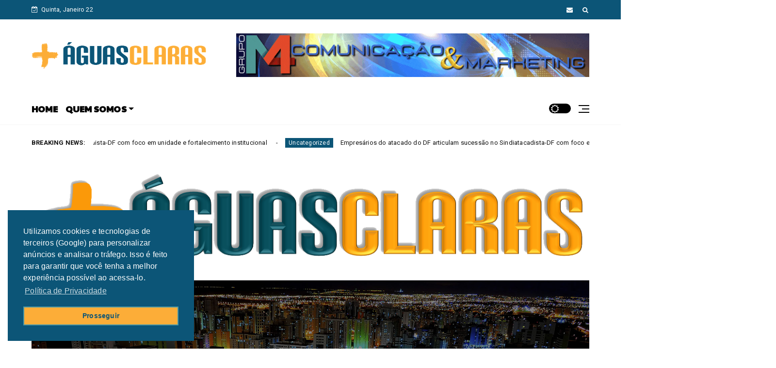

--- FILE ---
content_type: text/javascript; charset=UTF-8
request_url: https://www.maisaguasclaras.com.br/feeds/posts/default?alt=json-in-script&start-index=2&max-results=2&callback=jQuery22409936969274182512_1769109333133&_=1769109333141
body_size: 4479
content:
// API callback
jQuery22409936969274182512_1769109333133({"version":"1.0","encoding":"UTF-8","feed":{"xmlns":"http://www.w3.org/2005/Atom","xmlns$openSearch":"http://a9.com/-/spec/opensearchrss/1.0/","xmlns$blogger":"http://schemas.google.com/blogger/2008","xmlns$georss":"http://www.georss.org/georss","xmlns$gd":"http://schemas.google.com/g/2005","xmlns$thr":"http://purl.org/syndication/thread/1.0","id":{"$t":"tag:blogger.com,1999:blog-2948457828124789844"},"updated":{"$t":"2026-01-20T18:59:36.747-03:00"},"category":[{"term":"NEWS"},{"term":"Grupo M4"},{"term":"www.maisaguasclaras.com.br"},{"term":"MAIS AGUAS CLARAS"},{"term":"AGUAS CLARAS"},{"term":"Empreendedorismo"},{"term":"ÁGUAS CLARAS"},{"term":"Artigo"},{"term":"Brasil"},{"term":"Condomínios"},{"term":"Embaixadas"},{"term":"DISTRITO FEDERAL"},{"term":"Economia"},{"term":"JUSTIÇA"},{"term":"CELEBRIDADES"},{"term":"CULTURA"},{"term":"Cidades"},{"term":"EVENTOS"},{"term":"Saúde"},{"term":"2º FEST ROCK BALAIO SANN"},{"term":"ADISON DO AMARAL"},{"term":"APEXPNEUS"},{"term":"APJ"},{"term":"BLOCKCHIN"},{"term":"CESTAS BÁSICAS"},{"term":"CHINA"},{"term":"CMG"},{"term":"COFECI"},{"term":"Concursos"},{"term":"DF Legal"},{"term":"DIPLOMATAS"},{"term":"DISTRIBUIÇÃO DE ALIMENTOS"},{"term":"Delmasso"},{"term":"EBC"},{"term":"EMGEA"},{"term":"Esporte"},{"term":"FABIANA CEYHAN"},{"term":"FERNANDO PIMENTEL"},{"term":"Futebol"},{"term":"GOB"},{"term":"GOVERNADORES"},{"term":"GRAND MERCURE BRASÍLIA"},{"term":"Ibaneis Rocha"},{"term":"Internacional"},{"term":"JOÃO TEODORO"},{"term":"JOÃO TEODORO DA SILVA"},{"term":"JUIZ DE PAZ"},{"term":"MAGU CARTABRANCA"},{"term":"MUNDO"},{"term":"PREFEITOS"},{"term":"PRÊMIO JUSTIÇA EM FOCO"},{"term":"Regiões Administrativas"},{"term":"SESI"},{"term":"SETUR"},{"term":"SISTEMA COFECI-CRECI"},{"term":"TAGPNEUS"},{"term":"TBR"},{"term":"TJDFT"},{"term":"Trabalho e Concursos"},{"term":"UCRÂNIA"},{"term":"WWW.ADISONDOAMARAL.BSB.BR"}],"title":{"type":"text","$t":"mais ÁGUAS CLARAS"},"subtitle":{"type":"html","$t":"O site da cidade mais charmosa do Distrito Federal!"},"link":[{"rel":"http://schemas.google.com/g/2005#feed","type":"application/atom+xml","href":"https:\/\/www.maisaguasclaras.com.br\/feeds\/posts\/default"},{"rel":"self","type":"application/atom+xml","href":"https:\/\/www.blogger.com\/feeds\/2948457828124789844\/posts\/default?alt=json-in-script\u0026start-index=2\u0026max-results=2"},{"rel":"alternate","type":"text/html","href":"https:\/\/www.maisaguasclaras.com.br\/"},{"rel":"hub","href":"http://pubsubhubbub.appspot.com/"},{"rel":"previous","type":"application/atom+xml","href":"https:\/\/www.blogger.com\/feeds\/2948457828124789844\/posts\/default?alt=json-in-script\u0026start-index=1\u0026max-results=2"},{"rel":"next","type":"application/atom+xml","href":"https:\/\/www.blogger.com\/feeds\/2948457828124789844\/posts\/default?alt=json-in-script\u0026start-index=4\u0026max-results=2"}],"author":[{"name":{"$t":"Unknown"},"email":{"$t":"noreply@blogger.com"},"gd$image":{"rel":"http://schemas.google.com/g/2005#thumbnail","width":"16","height":"16","src":"https:\/\/img1.blogblog.com\/img\/b16-rounded.gif"}}],"generator":{"version":"7.00","uri":"http://www.blogger.com","$t":"Blogger"},"openSearch$totalResults":{"$t":"1577"},"openSearch$startIndex":{"$t":"2"},"openSearch$itemsPerPage":{"$t":"2"},"entry":[{"id":{"$t":"tag:blogger.com,1999:blog-2948457828124789844.post-3483273091263229927"},"published":{"$t":"2026-01-20T15:18:00.000-03:00"},"updated":{"$t":"2026-01-20T15:19:05.424-03:00"},"title":{"type":"text","$t":"Empresários do atacado do DF articulam sucessão no Sindiatacadista-DF com foco em unidade e fortalecimento institucional"},"content":{"type":"html","$t":"\u003Cdiv dir=\"ltr\"\u003E\u003Cdiv dir=\"ltr\"\u003E\u003Cp\u003E\u003Cb\u003E\u003Ci\u003EEmpresários do setor atacadista do Distrito Federal se reuniram nos últimos dias para alinhar o processo de sucessão no comando do Sindiatacadista-DF. O encontro teve como principal objetivo fortalecer a entidade, ampliar sua representatividade institucional e construir uma transição baseada no diálogo, na convergência de ideias e na unidade do setor\u003C\/i\u003E\u003C\/b\u003E\u003C\/p\u003E\u003Ca href=\"https:\/\/blogger.googleusercontent.com\/img\/a\/AVvXsEhEOMaKZKxLZdOwDyFusk5wE3k8xTdzWMi4bYrQkcagPbWsQ3IiBXZUaUNODocjyhbADb5lcVP7PaA8cyPZ9is1HqYenO9HoX6JrKe4O7UIMPVPsk1RABN4dw3ts_Dbz6rukK-evDqnjM4x_8mspMBGAefenRVkOkD6YmQJhPZ_HqYVB9tJgkqmYElUXfM\"\u003E\u003Cimg src=\"https:\/\/blogger.googleusercontent.com\/img\/a\/AVvXsEhEOMaKZKxLZdOwDyFusk5wE3k8xTdzWMi4bYrQkcagPbWsQ3IiBXZUaUNODocjyhbADb5lcVP7PaA8cyPZ9is1HqYenO9HoX6JrKe4O7UIMPVPsk1RABN4dw3ts_Dbz6rukK-evDqnjM4x_8mspMBGAefenRVkOkD6YmQJhPZ_HqYVB9tJgkqmYElUXfM=s320\"  border=\"0\" alt=\"\" id=\"BLOGGER_PHOTO_ID_7597510016871605714\" \/\u003E\u003C\/a\u003E\u003C\/div\u003E\u003Cdiv dir=\"ltr\"\u003EFoto: Pedro Santos.\u003Cp\u003EDurante a reunião, os participantes destacaram a importância de um processo sucessório responsável e planejado, capaz de preparar o sindicato para os desafios que se desenham para 2026. Entre os pontos debatidos estiveram o fortalecimento da atuação junto ao Sistema Comércio, a defesa dos interesses do setor atacadista e a necessidade de ampliar a interlocução com entidades representativas, poder público e setor produtivo.\u003C\/p\u003E  \u003Cp\u003EOs empresários também ressaltaram que o momento exige maturidade institucional e visão estratégica, considerando o cenário econômico, as transformações no ambiente de negócios e as demandas crescentes por representatividade e eficiência sindical.\u003C\/p\u003E  \u003Cp\u003EA proposta é que a sucessão no Sindiatacadista-DF ocorra de forma consensual, preservando a estabilidade da entidade e garantindo continuidade às ações que vêm sendo desenvolvidas, ao mesmo tempo em que se abrem espaços para renovação e fortalecimento da atuação institucional.\u003C\/p\u003E  \u003Cp\u003EO setor atacadista tem papel estratégico na economia do Distrito Federal, sendo responsável por geração de empregos, abastecimento do comércio e integração da cadeia produtiva. A construção de uma sucessão sólida e unificada é vista pelos empresários como fundamental para que o sindicato siga cumprindo seu papel de forma ativa e representativa nos próximos anos.\u003C\/p\u003E\u003C\/div\u003E  \u003C\/div\u003E  "},"link":[{"rel":"replies","type":"application/atom+xml","href":"https:\/\/www.maisaguasclaras.com.br\/feeds\/3483273091263229927\/comments\/default","title":"Postar comentários"},{"rel":"replies","type":"text/html","href":"https:\/\/www.maisaguasclaras.com.br\/2026\/01\/empresarios-do-atacado-do-df-articulam.html#comment-form","title":"0 Comentários"},{"rel":"edit","type":"application/atom+xml","href":"https:\/\/www.blogger.com\/feeds\/2948457828124789844\/posts\/default\/3483273091263229927"},{"rel":"self","type":"application/atom+xml","href":"https:\/\/www.blogger.com\/feeds\/2948457828124789844\/posts\/default\/3483273091263229927"},{"rel":"alternate","type":"text/html","href":"https:\/\/www.maisaguasclaras.com.br\/2026\/01\/empresarios-do-atacado-do-df-articulam.html","title":"Empresários do atacado do DF articulam sucessão no Sindiatacadista-DF com foco em unidade e fortalecimento institucional"}],"author":[{"name":{"$t":"ANDERSON MIRANDA"},"uri":{"$t":"http:\/\/www.blogger.com\/profile\/03899144778972860180"},"email":{"$t":"noreply@blogger.com"},"gd$image":{"rel":"http://schemas.google.com/g/2005#thumbnail","width":"23","height":"32","src":"\/\/blogger.googleusercontent.com\/img\/b\/R29vZ2xl\/AVvXsEjD2a467jZasD1apwPbQ_qhvqWyuz_SGGhVzYaZOyEotKGQz8e67uGL-1lzY41DUieEwz7VR2uJ6dtxRlbew2BHd7HQ97V6pLkh1lSEsXgXXDUkEmvEYfkwWdyDCDcK7Vs\/s113\/AM+-+Perfil+FT.png"}}],"media$thumbnail":{"xmlns$media":"http://search.yahoo.com/mrss/","url":"https:\/\/blogger.googleusercontent.com\/img\/a\/AVvXsEhEOMaKZKxLZdOwDyFusk5wE3k8xTdzWMi4bYrQkcagPbWsQ3IiBXZUaUNODocjyhbADb5lcVP7PaA8cyPZ9is1HqYenO9HoX6JrKe4O7UIMPVPsk1RABN4dw3ts_Dbz6rukK-evDqnjM4x_8mspMBGAefenRVkOkD6YmQJhPZ_HqYVB9tJgkqmYElUXfM=s72-c","height":"72","width":"72"},"thr$total":{"$t":"0"}},{"id":{"$t":"tag:blogger.com,1999:blog-2948457828124789844.post-4257634814802188305"},"published":{"$t":"2026-01-20T08:19:00.000-03:00"},"updated":{"$t":"2026-01-20T08:20:15.485-03:00"},"title":{"type":"text","$t":"Daniel Vilela destaca papel de líderes evangélicos na formação da juventude goiana"},"content":{"type":"html","$t":"\u003Cp class=\"mobile-photo\"\u003E\u003Ca href=\"https:\/\/blogger.googleusercontent.com\/img\/a\/AVvXsEiebDaSGqSLJ2Fq7l7GrnhVkDW52BfHDdkLm2t_wEtha7eoSo9CxleZFw2QchVv9s78c8hDmR_bmvFnuBUCCmxaMssiyQqmRtP_WE1aWk-oLdaaDWyDVPixJi3Z1C_PBBll8LvrvBOSo-IwVNa_bggXA6rGBuFx8dK7VA3fN3AsrLn-lmKvcOb95bIKqK4\"\u003E\u003Cimg src=\"https:\/\/blogger.googleusercontent.com\/img\/a\/AVvXsEiebDaSGqSLJ2Fq7l7GrnhVkDW52BfHDdkLm2t_wEtha7eoSo9CxleZFw2QchVv9s78c8hDmR_bmvFnuBUCCmxaMssiyQqmRtP_WE1aWk-oLdaaDWyDVPixJi3Z1C_PBBll8LvrvBOSo-IwVNa_bggXA6rGBuFx8dK7VA3fN3AsrLn-lmKvcOb95bIKqK4=s320\"  border=\"0\" alt=\"\" id=\"BLOGGER_PHOTO_ID_7597402079050246162\" \/\u003E\u003C\/a\u003E\u003C\/p\u003E\u003Cp class=\"mobile-photo\"\u003E\u003Ca href=\"https:\/\/blogger.googleusercontent.com\/img\/a\/AVvXsEgNCOQc70Q-KK4Tn_l59ca1JSwL2vsOrXfqpKabnVjCNpHr_0ltlwaexJpEDhtRYJy9MNx0nPG7VdKKNtD8EDazwVa_djfUelNSmDqHDXFmT5a1YfuLxYpdVDN2ANQt5SEz7R5hkkb7DFaq9elXCQ8EGpZ8zJGbGrHNRChrQJwhq8rxFu9JID998mmFlws\"\u003E\u003Cimg src=\"https:\/\/blogger.googleusercontent.com\/img\/a\/AVvXsEgNCOQc70Q-KK4Tn_l59ca1JSwL2vsOrXfqpKabnVjCNpHr_0ltlwaexJpEDhtRYJy9MNx0nPG7VdKKNtD8EDazwVa_djfUelNSmDqHDXFmT5a1YfuLxYpdVDN2ANQt5SEz7R5hkkb7DFaq9elXCQ8EGpZ8zJGbGrHNRChrQJwhq8rxFu9JID998mmFlws=s320\"  border=\"0\" alt=\"\" id=\"BLOGGER_PHOTO_ID_7597402102683562594\" \/\u003E\u003C\/a\u003E\u003C\/p\u003E\u003Cdiv dir=\"ltr\"\u003E\u003Cdiv dir=\"ltr\"\u003E\u003Cb\u003E\u003Ci\u003EEm solenidade com autoridades, lideranças religiosas e fiéis, vice-governador reconhece trabalho dos pastores Biramar e Tállita à frente da Umadego, organização que atua na formação espiritual e cidadã dos jovens\u003C\/i\u003E\u003C\/b\u003E\u003Cbr\u003E\u003Cbr\u003EO vice-governador Daniel Vilela participou em Goiânia, na noite desta segunda-feira (19\/1), da celebração conjunta de aniversário do pastor Biramar e da pastora Tállita, lideranças da comunidade evangélica voltada à juventude. O encontro reuniu autoridades políticas, lideranças religiosas e fiéis, em um momento marcado pela valorização do trabalho pastoral e pelo fortalecimento do diálogo entre o Governo de Goiás e as instituições de fé que atuam no estado.\u003Cbr\u003E\u003Cbr\u003EDaniel destacou o papel importante dos líderes religiosos para a formação da juventude. \"Quero agradecer a Deus pela vida do pastor Biramar e da pastora Tállita e reconhecer a liderança sábia que exercem sobre tantos jovens em Goiás. Aqui, nossos jovens se inspiram em exemplos positivos e encontram em líderes como vocês a orientação para seguir o caminho de Deus, se preparar para o futuro e construir uma vida com dignidade e oportunidades\", afirmou.\u003Cbr\u003E\u003Cbr\u003EReferência na mobilização da juventude, pastor Biramar é coordenador-geral da União da Mocidade das Assembleias de Deus em Goiás (Umadego) e do movimento Jovens Conectados de Campinas. Pastora Tállita, que comemorou aniversário no último dia 11, também foi homenageada por sua trajetória dedicada à formação espiritual e ao suporte social de famílias goianas.\u003Cbr\u003E\u003Cbr\u003EPastor Biramar agradeceu, em nome da família, as homenagens recebidas pelo seu aniversário. \"Recebo cada mensagem com gratidão a Deus, que sempre me sustentou em todos os momentos, e agradeço ao vice-governador Daniel Vilela pela presença e pelas palavras dirigidas a mim e à minha família. Louvo a Deus pela vida da minha esposa, companheira leal e fiel, e pela amizade de tantas pessoas que caminham conosco em todas as áreas da nossa vida\", celebrou.\u003Cbr\u003E\u003Cbr\u003EPresidente da Assembleia de Deus Campinas, o Bispo Oídes José do Carmo destacou a boa relação entre o estado e as entidades evangélicas de Goiás. \"Hoje nós celebramos a vida de um casal que há muitos anos serve com dedicação à juventude da igreja e agradecemos a presença do vice-governador Daniel Vilela, que apesar da intensa agenda fez questão de prestigiar este momento, gesto que demonstra respeito e consideração com a igreja\", ressaltou.\u003Cbr\u003E\u003Cbr\u003ESob a coordenação do pastor Biramar, a Umadego se consolidou como uma das maiores organizações de juventude evangélica de Goiás, promovendo congressos, encontros regionais e ações contínuas de formação espiritual e cidadã. A entidade atua de forma integrada às igrejas locais, incentivando o protagonismo juvenil, a ética, a solidariedade e o engajamento social.\u003Cbr\u003E\u003Cbr\u003EFotos: Walter Folador\u003Cbr\u003E\u003C\/div\u003E  \u003C\/div\u003E  "},"link":[{"rel":"replies","type":"application/atom+xml","href":"https:\/\/www.maisaguasclaras.com.br\/feeds\/4257634814802188305\/comments\/default","title":"Postar comentários"},{"rel":"replies","type":"text/html","href":"https:\/\/www.maisaguasclaras.com.br\/2026\/01\/daniel-vilela-destaca-papel-de-lideres.html#comment-form","title":"0 Comentários"},{"rel":"edit","type":"application/atom+xml","href":"https:\/\/www.blogger.com\/feeds\/2948457828124789844\/posts\/default\/4257634814802188305"},{"rel":"self","type":"application/atom+xml","href":"https:\/\/www.blogger.com\/feeds\/2948457828124789844\/posts\/default\/4257634814802188305"},{"rel":"alternate","type":"text/html","href":"https:\/\/www.maisaguasclaras.com.br\/2026\/01\/daniel-vilela-destaca-papel-de-lideres.html","title":"Daniel Vilela destaca papel de líderes evangélicos na formação da juventude goiana"}],"author":[{"name":{"$t":"ANDERSON MIRANDA"},"uri":{"$t":"http:\/\/www.blogger.com\/profile\/03899144778972860180"},"email":{"$t":"noreply@blogger.com"},"gd$image":{"rel":"http://schemas.google.com/g/2005#thumbnail","width":"23","height":"32","src":"\/\/blogger.googleusercontent.com\/img\/b\/R29vZ2xl\/AVvXsEjD2a467jZasD1apwPbQ_qhvqWyuz_SGGhVzYaZOyEotKGQz8e67uGL-1lzY41DUieEwz7VR2uJ6dtxRlbew2BHd7HQ97V6pLkh1lSEsXgXXDUkEmvEYfkwWdyDCDcK7Vs\/s113\/AM+-+Perfil+FT.png"}}],"media$thumbnail":{"xmlns$media":"http://search.yahoo.com/mrss/","url":"https:\/\/blogger.googleusercontent.com\/img\/a\/AVvXsEiebDaSGqSLJ2Fq7l7GrnhVkDW52BfHDdkLm2t_wEtha7eoSo9CxleZFw2QchVv9s78c8hDmR_bmvFnuBUCCmxaMssiyQqmRtP_WE1aWk-oLdaaDWyDVPixJi3Z1C_PBBll8LvrvBOSo-IwVNa_bggXA6rGBuFx8dK7VA3fN3AsrLn-lmKvcOb95bIKqK4=s72-c","height":"72","width":"72"},"thr$total":{"$t":"0"}}]}});

--- FILE ---
content_type: text/javascript; charset=UTF-8
request_url: https://www.maisaguasclaras.com.br/feeds/posts/default?alt=json-in-script&callback=jQuery22409936969274182512_1769109333133&_=1769109333134
body_size: 43123
content:
// API callback
jQuery22409936969274182512_1769109333133({"version":"1.0","encoding":"UTF-8","feed":{"xmlns":"http://www.w3.org/2005/Atom","xmlns$openSearch":"http://a9.com/-/spec/opensearchrss/1.0/","xmlns$blogger":"http://schemas.google.com/blogger/2008","xmlns$georss":"http://www.georss.org/georss","xmlns$gd":"http://schemas.google.com/g/2005","xmlns$thr":"http://purl.org/syndication/thread/1.0","id":{"$t":"tag:blogger.com,1999:blog-2948457828124789844"},"updated":{"$t":"2026-01-20T18:59:36.747-03:00"},"category":[{"term":"NEWS"},{"term":"Grupo M4"},{"term":"www.maisaguasclaras.com.br"},{"term":"MAIS AGUAS CLARAS"},{"term":"AGUAS CLARAS"},{"term":"Empreendedorismo"},{"term":"ÁGUAS CLARAS"},{"term":"Artigo"},{"term":"Brasil"},{"term":"Condomínios"},{"term":"Embaixadas"},{"term":"DISTRITO FEDERAL"},{"term":"Economia"},{"term":"JUSTIÇA"},{"term":"CELEBRIDADES"},{"term":"CULTURA"},{"term":"Cidades"},{"term":"EVENTOS"},{"term":"Saúde"},{"term":"2º FEST ROCK BALAIO SANN"},{"term":"ADISON DO AMARAL"},{"term":"APEXPNEUS"},{"term":"APJ"},{"term":"BLOCKCHIN"},{"term":"CESTAS BÁSICAS"},{"term":"CHINA"},{"term":"CMG"},{"term":"COFECI"},{"term":"Concursos"},{"term":"DF Legal"},{"term":"DIPLOMATAS"},{"term":"DISTRIBUIÇÃO DE ALIMENTOS"},{"term":"Delmasso"},{"term":"EBC"},{"term":"EMGEA"},{"term":"Esporte"},{"term":"FABIANA CEYHAN"},{"term":"FERNANDO PIMENTEL"},{"term":"Futebol"},{"term":"GOB"},{"term":"GOVERNADORES"},{"term":"GRAND MERCURE BRASÍLIA"},{"term":"Ibaneis Rocha"},{"term":"Internacional"},{"term":"JOÃO TEODORO"},{"term":"JOÃO TEODORO DA SILVA"},{"term":"JUIZ DE PAZ"},{"term":"MAGU CARTABRANCA"},{"term":"MUNDO"},{"term":"PREFEITOS"},{"term":"PRÊMIO JUSTIÇA EM FOCO"},{"term":"Regiões Administrativas"},{"term":"SESI"},{"term":"SETUR"},{"term":"SISTEMA COFECI-CRECI"},{"term":"TAGPNEUS"},{"term":"TBR"},{"term":"TJDFT"},{"term":"Trabalho e Concursos"},{"term":"UCRÂNIA"},{"term":"WWW.ADISONDOAMARAL.BSB.BR"}],"title":{"type":"text","$t":"mais ÁGUAS CLARAS"},"subtitle":{"type":"html","$t":"O site da cidade mais charmosa do Distrito Federal!"},"link":[{"rel":"http://schemas.google.com/g/2005#feed","type":"application/atom+xml","href":"https:\/\/www.maisaguasclaras.com.br\/feeds\/posts\/default"},{"rel":"self","type":"application/atom+xml","href":"https:\/\/www.blogger.com\/feeds\/2948457828124789844\/posts\/default?alt=json-in-script"},{"rel":"alternate","type":"text/html","href":"https:\/\/www.maisaguasclaras.com.br\/"},{"rel":"hub","href":"http://pubsubhubbub.appspot.com/"},{"rel":"next","type":"application/atom+xml","href":"https:\/\/www.blogger.com\/feeds\/2948457828124789844\/posts\/default?alt=json-in-script\u0026start-index=26\u0026max-results=25"}],"author":[{"name":{"$t":"Unknown"},"email":{"$t":"noreply@blogger.com"},"gd$image":{"rel":"http://schemas.google.com/g/2005#thumbnail","width":"16","height":"16","src":"https:\/\/img1.blogblog.com\/img\/b16-rounded.gif"}}],"generator":{"version":"7.00","uri":"http://www.blogger.com","$t":"Blogger"},"openSearch$totalResults":{"$t":"1577"},"openSearch$startIndex":{"$t":"1"},"openSearch$itemsPerPage":{"$t":"25"},"entry":[{"id":{"$t":"tag:blogger.com,1999:blog-2948457828124789844.post-9114508325060151299"},"published":{"$t":"2026-01-20T18:58:00.000-03:00"},"updated":{"$t":"2026-01-20T18:59:30.297-03:00"},"title":{"type":"text","$t":"Empresários do atacado do DF articulam sucessão no Sindiatacadista-DF com foco em unidade e fortalecimento institucional"},"content":{"type":"html","$t":"\u003Cdiv dir=\"ltr\"\u003E\u003Cb\u003E\u003Ci\u003EEmpresários do setor atacadista do Distrito Federal se reuniram nos últimos dias para alinhar o processo de sucessão no comando do Sindiatacadista-DF (Sindicato do Comércio Atacadista do Distrito Federal)\u003C\/i\u003E\u003C\/b\u003E\u003Cdiv\u003E\u003Cb\u003E\u003Ci\u003E\u003Cbr\u003E\u003C\/i\u003E\u003C\/b\u003E\u003C\/div\u003E\u003Cdiv\u003E\u003Ca href=\"https:\/\/blogger.googleusercontent.com\/img\/a\/AVvXsEhlJ8JtxsiAR5w4iWTcEgzXW0ziq2Imf_Wx1vo_7Qe-k-Ii2y5oWfTzR9QOf-DeCYigCJ90NxzQyXRHR76c4zpxGvXBrU_OVRx-H8zCR9Blnf6IP1AYenS9otrUhxn91al2cIyASqnffxwWX8rqyoS9jjbrmAmnRRwB12zY6iOo4vD1iTny2NjolxXghXQ\"\u003E\u003Cimg src=\"https:\/\/blogger.googleusercontent.com\/img\/a\/AVvXsEhlJ8JtxsiAR5w4iWTcEgzXW0ziq2Imf_Wx1vo_7Qe-k-Ii2y5oWfTzR9QOf-DeCYigCJ90NxzQyXRHR76c4zpxGvXBrU_OVRx-H8zCR9Blnf6IP1AYenS9otrUhxn91al2cIyASqnffxwWX8rqyoS9jjbrmAmnRRwB12zY6iOo4vD1iTny2NjolxXghXQ=s320\"  border=\"0\" alt=\"\" id=\"BLOGGER_PHOTO_ID_7597566816764223746\" \/\u003E\u003C\/a\u003E\u003C\/div\u003E\u003Cdiv\u003EFoto: Pedro Santos.\u003Cbr\u003E\u003Cdiv\u003E\u003C\/div\u003E\u003Cdiv\u003EO encontro teve como principal objetivo fortalecer a entidade, ampliar sua representatividade institucional e construir uma transição pautada pelo diálogo, pela convergência de ideias e pela unidade do setor.\u003Cbr\u003E\u003Cbr\u003EDurante a reunião, os participantes destacaram a importância de um processo sucessório responsável e planejado, capaz de preparar o sindicato para os desafios que se desenham a partir de 2026. Entre os principais pontos debatidos estiveram o fortalecimento da atuação do Sindiatacadista-DF junto ao Sistema Comércio, a defesa firme dos interesses do setor atacadista e a ampliação da interlocução com entidades representativas, o poder público e o setor produtivo.\u003Cbr\u003E\u003Cbr\u003EOs empresários ressaltaram que o momento exige maturidade institucional e visão estratégica, sobretudo diante do cenário econômico, das transformações no ambiente de negócios e das crescentes demandas por eficiência, representatividade e segurança jurídica na atuação sindical.\u003Cbr\u003E\u003Cbr\u003EOutro tema central do encontro foi o papel da próxima gestão na defesa dos interesses do setor diante da transição tributária, especialmente com a implantação do IBS (Imposto sobre Bens e Serviços) e da CBS (Contribuição sobre Bens e Serviços). Segundo os empresários, será fundamental uma atuação técnica e firme do sindicato para evitar aumento da carga tributária e impactos negativos sobre a competitividade do atacado no Distrito Federal.\u003Cbr\u003E\u003Cbr\u003ETambém foi consenso entre os participantes a necessidade de o Sindiatacadista-DF se posicionar de forma contrária a propostas que prevejam a redução da jornada de trabalho no modelo 6x1. A avaliação do setor é de que a eventual aprovação dessa medida pode gerar aumento significativo de custos operacionais, afetando diretamente a sustentabilidade das empresas atacadistas, a geração de empregos e o abastecimento do comércio.\u003Cbr\u003E\u003Cbr\u003EA proposta defendida pelos empresários é que a sucessão no Sindiatacadista-DF ocorra de forma consensual, preservando a estabilidade institucional da entidade e garantindo continuidade às ações já em curso, ao mesmo tempo em que se abrem espaços para renovação e fortalecimento da atuação sindical.\u003Cbr\u003E\u003Cbr\u003EO setor atacadista desempenha papel estratégico na economia do Distrito Federal, sendo responsável pela geração de empregos, pelo abastecimento do comércio e pela integração da cadeia produtiva. Para os empresários, a construção de uma sucessão sólida, unificada e alinhada aos desafios do futuro é essencial para que o Sindiatacadista-DF siga atuando de forma ativa, moderna e representativa nos próximos anos.  \u003C\/div\u003E\u003C\/div\u003E\u003C\/div\u003E  "},"link":[{"rel":"replies","type":"application/atom+xml","href":"https:\/\/www.maisaguasclaras.com.br\/feeds\/9114508325060151299\/comments\/default","title":"Postar comentários"},{"rel":"replies","type":"text/html","href":"https:\/\/www.maisaguasclaras.com.br\/2026\/01\/empresarios-do-atacado-do-df-articulam_20.html#comment-form","title":"0 Comentários"},{"rel":"edit","type":"application/atom+xml","href":"https:\/\/www.blogger.com\/feeds\/2948457828124789844\/posts\/default\/9114508325060151299"},{"rel":"self","type":"application/atom+xml","href":"https:\/\/www.blogger.com\/feeds\/2948457828124789844\/posts\/default\/9114508325060151299"},{"rel":"alternate","type":"text/html","href":"https:\/\/www.maisaguasclaras.com.br\/2026\/01\/empresarios-do-atacado-do-df-articulam_20.html","title":"Empresários do atacado do DF articulam sucessão no Sindiatacadista-DF com foco em unidade e fortalecimento institucional"}],"author":[{"name":{"$t":"ANDERSON MIRANDA"},"uri":{"$t":"http:\/\/www.blogger.com\/profile\/03899144778972860180"},"email":{"$t":"noreply@blogger.com"},"gd$image":{"rel":"http://schemas.google.com/g/2005#thumbnail","width":"23","height":"32","src":"\/\/blogger.googleusercontent.com\/img\/b\/R29vZ2xl\/AVvXsEjD2a467jZasD1apwPbQ_qhvqWyuz_SGGhVzYaZOyEotKGQz8e67uGL-1lzY41DUieEwz7VR2uJ6dtxRlbew2BHd7HQ97V6pLkh1lSEsXgXXDUkEmvEYfkwWdyDCDcK7Vs\/s113\/AM+-+Perfil+FT.png"}}],"media$thumbnail":{"xmlns$media":"http://search.yahoo.com/mrss/","url":"https:\/\/blogger.googleusercontent.com\/img\/a\/AVvXsEhlJ8JtxsiAR5w4iWTcEgzXW0ziq2Imf_Wx1vo_7Qe-k-Ii2y5oWfTzR9QOf-DeCYigCJ90NxzQyXRHR76c4zpxGvXBrU_OVRx-H8zCR9Blnf6IP1AYenS9otrUhxn91al2cIyASqnffxwWX8rqyoS9jjbrmAmnRRwB12zY6iOo4vD1iTny2NjolxXghXQ=s72-c","height":"72","width":"72"},"thr$total":{"$t":"0"}},{"id":{"$t":"tag:blogger.com,1999:blog-2948457828124789844.post-3483273091263229927"},"published":{"$t":"2026-01-20T15:18:00.000-03:00"},"updated":{"$t":"2026-01-20T15:19:05.424-03:00"},"title":{"type":"text","$t":"Empresários do atacado do DF articulam sucessão no Sindiatacadista-DF com foco em unidade e fortalecimento institucional"},"content":{"type":"html","$t":"\u003Cdiv dir=\"ltr\"\u003E\u003Cdiv dir=\"ltr\"\u003E\u003Cp\u003E\u003Cb\u003E\u003Ci\u003EEmpresários do setor atacadista do Distrito Federal se reuniram nos últimos dias para alinhar o processo de sucessão no comando do Sindiatacadista-DF. O encontro teve como principal objetivo fortalecer a entidade, ampliar sua representatividade institucional e construir uma transição baseada no diálogo, na convergência de ideias e na unidade do setor\u003C\/i\u003E\u003C\/b\u003E\u003C\/p\u003E\u003Ca href=\"https:\/\/blogger.googleusercontent.com\/img\/a\/AVvXsEhEOMaKZKxLZdOwDyFusk5wE3k8xTdzWMi4bYrQkcagPbWsQ3IiBXZUaUNODocjyhbADb5lcVP7PaA8cyPZ9is1HqYenO9HoX6JrKe4O7UIMPVPsk1RABN4dw3ts_Dbz6rukK-evDqnjM4x_8mspMBGAefenRVkOkD6YmQJhPZ_HqYVB9tJgkqmYElUXfM\"\u003E\u003Cimg src=\"https:\/\/blogger.googleusercontent.com\/img\/a\/AVvXsEhEOMaKZKxLZdOwDyFusk5wE3k8xTdzWMi4bYrQkcagPbWsQ3IiBXZUaUNODocjyhbADb5lcVP7PaA8cyPZ9is1HqYenO9HoX6JrKe4O7UIMPVPsk1RABN4dw3ts_Dbz6rukK-evDqnjM4x_8mspMBGAefenRVkOkD6YmQJhPZ_HqYVB9tJgkqmYElUXfM=s320\"  border=\"0\" alt=\"\" id=\"BLOGGER_PHOTO_ID_7597510016871605714\" \/\u003E\u003C\/a\u003E\u003C\/div\u003E\u003Cdiv dir=\"ltr\"\u003EFoto: Pedro Santos.\u003Cp\u003EDurante a reunião, os participantes destacaram a importância de um processo sucessório responsável e planejado, capaz de preparar o sindicato para os desafios que se desenham para 2026. Entre os pontos debatidos estiveram o fortalecimento da atuação junto ao Sistema Comércio, a defesa dos interesses do setor atacadista e a necessidade de ampliar a interlocução com entidades representativas, poder público e setor produtivo.\u003C\/p\u003E  \u003Cp\u003EOs empresários também ressaltaram que o momento exige maturidade institucional e visão estratégica, considerando o cenário econômico, as transformações no ambiente de negócios e as demandas crescentes por representatividade e eficiência sindical.\u003C\/p\u003E  \u003Cp\u003EA proposta é que a sucessão no Sindiatacadista-DF ocorra de forma consensual, preservando a estabilidade da entidade e garantindo continuidade às ações que vêm sendo desenvolvidas, ao mesmo tempo em que se abrem espaços para renovação e fortalecimento da atuação institucional.\u003C\/p\u003E  \u003Cp\u003EO setor atacadista tem papel estratégico na economia do Distrito Federal, sendo responsável por geração de empregos, abastecimento do comércio e integração da cadeia produtiva. A construção de uma sucessão sólida e unificada é vista pelos empresários como fundamental para que o sindicato siga cumprindo seu papel de forma ativa e representativa nos próximos anos.\u003C\/p\u003E\u003C\/div\u003E  \u003C\/div\u003E  "},"link":[{"rel":"replies","type":"application/atom+xml","href":"https:\/\/www.maisaguasclaras.com.br\/feeds\/3483273091263229927\/comments\/default","title":"Postar comentários"},{"rel":"replies","type":"text/html","href":"https:\/\/www.maisaguasclaras.com.br\/2026\/01\/empresarios-do-atacado-do-df-articulam.html#comment-form","title":"0 Comentários"},{"rel":"edit","type":"application/atom+xml","href":"https:\/\/www.blogger.com\/feeds\/2948457828124789844\/posts\/default\/3483273091263229927"},{"rel":"self","type":"application/atom+xml","href":"https:\/\/www.blogger.com\/feeds\/2948457828124789844\/posts\/default\/3483273091263229927"},{"rel":"alternate","type":"text/html","href":"https:\/\/www.maisaguasclaras.com.br\/2026\/01\/empresarios-do-atacado-do-df-articulam.html","title":"Empresários do atacado do DF articulam sucessão no Sindiatacadista-DF com foco em unidade e fortalecimento institucional"}],"author":[{"name":{"$t":"ANDERSON MIRANDA"},"uri":{"$t":"http:\/\/www.blogger.com\/profile\/03899144778972860180"},"email":{"$t":"noreply@blogger.com"},"gd$image":{"rel":"http://schemas.google.com/g/2005#thumbnail","width":"23","height":"32","src":"\/\/blogger.googleusercontent.com\/img\/b\/R29vZ2xl\/AVvXsEjD2a467jZasD1apwPbQ_qhvqWyuz_SGGhVzYaZOyEotKGQz8e67uGL-1lzY41DUieEwz7VR2uJ6dtxRlbew2BHd7HQ97V6pLkh1lSEsXgXXDUkEmvEYfkwWdyDCDcK7Vs\/s113\/AM+-+Perfil+FT.png"}}],"media$thumbnail":{"xmlns$media":"http://search.yahoo.com/mrss/","url":"https:\/\/blogger.googleusercontent.com\/img\/a\/AVvXsEhEOMaKZKxLZdOwDyFusk5wE3k8xTdzWMi4bYrQkcagPbWsQ3IiBXZUaUNODocjyhbADb5lcVP7PaA8cyPZ9is1HqYenO9HoX6JrKe4O7UIMPVPsk1RABN4dw3ts_Dbz6rukK-evDqnjM4x_8mspMBGAefenRVkOkD6YmQJhPZ_HqYVB9tJgkqmYElUXfM=s72-c","height":"72","width":"72"},"thr$total":{"$t":"0"}},{"id":{"$t":"tag:blogger.com,1999:blog-2948457828124789844.post-4257634814802188305"},"published":{"$t":"2026-01-20T08:19:00.000-03:00"},"updated":{"$t":"2026-01-20T08:20:15.485-03:00"},"title":{"type":"text","$t":"Daniel Vilela destaca papel de líderes evangélicos na formação da juventude goiana"},"content":{"type":"html","$t":"\u003Cp class=\"mobile-photo\"\u003E\u003Ca href=\"https:\/\/blogger.googleusercontent.com\/img\/a\/AVvXsEiebDaSGqSLJ2Fq7l7GrnhVkDW52BfHDdkLm2t_wEtha7eoSo9CxleZFw2QchVv9s78c8hDmR_bmvFnuBUCCmxaMssiyQqmRtP_WE1aWk-oLdaaDWyDVPixJi3Z1C_PBBll8LvrvBOSo-IwVNa_bggXA6rGBuFx8dK7VA3fN3AsrLn-lmKvcOb95bIKqK4\"\u003E\u003Cimg src=\"https:\/\/blogger.googleusercontent.com\/img\/a\/AVvXsEiebDaSGqSLJ2Fq7l7GrnhVkDW52BfHDdkLm2t_wEtha7eoSo9CxleZFw2QchVv9s78c8hDmR_bmvFnuBUCCmxaMssiyQqmRtP_WE1aWk-oLdaaDWyDVPixJi3Z1C_PBBll8LvrvBOSo-IwVNa_bggXA6rGBuFx8dK7VA3fN3AsrLn-lmKvcOb95bIKqK4=s320\"  border=\"0\" alt=\"\" id=\"BLOGGER_PHOTO_ID_7597402079050246162\" \/\u003E\u003C\/a\u003E\u003C\/p\u003E\u003Cp class=\"mobile-photo\"\u003E\u003Ca href=\"https:\/\/blogger.googleusercontent.com\/img\/a\/AVvXsEgNCOQc70Q-KK4Tn_l59ca1JSwL2vsOrXfqpKabnVjCNpHr_0ltlwaexJpEDhtRYJy9MNx0nPG7VdKKNtD8EDazwVa_djfUelNSmDqHDXFmT5a1YfuLxYpdVDN2ANQt5SEz7R5hkkb7DFaq9elXCQ8EGpZ8zJGbGrHNRChrQJwhq8rxFu9JID998mmFlws\"\u003E\u003Cimg src=\"https:\/\/blogger.googleusercontent.com\/img\/a\/AVvXsEgNCOQc70Q-KK4Tn_l59ca1JSwL2vsOrXfqpKabnVjCNpHr_0ltlwaexJpEDhtRYJy9MNx0nPG7VdKKNtD8EDazwVa_djfUelNSmDqHDXFmT5a1YfuLxYpdVDN2ANQt5SEz7R5hkkb7DFaq9elXCQ8EGpZ8zJGbGrHNRChrQJwhq8rxFu9JID998mmFlws=s320\"  border=\"0\" alt=\"\" id=\"BLOGGER_PHOTO_ID_7597402102683562594\" \/\u003E\u003C\/a\u003E\u003C\/p\u003E\u003Cdiv dir=\"ltr\"\u003E\u003Cdiv dir=\"ltr\"\u003E\u003Cb\u003E\u003Ci\u003EEm solenidade com autoridades, lideranças religiosas e fiéis, vice-governador reconhece trabalho dos pastores Biramar e Tállita à frente da Umadego, organização que atua na formação espiritual e cidadã dos jovens\u003C\/i\u003E\u003C\/b\u003E\u003Cbr\u003E\u003Cbr\u003EO vice-governador Daniel Vilela participou em Goiânia, na noite desta segunda-feira (19\/1), da celebração conjunta de aniversário do pastor Biramar e da pastora Tállita, lideranças da comunidade evangélica voltada à juventude. O encontro reuniu autoridades políticas, lideranças religiosas e fiéis, em um momento marcado pela valorização do trabalho pastoral e pelo fortalecimento do diálogo entre o Governo de Goiás e as instituições de fé que atuam no estado.\u003Cbr\u003E\u003Cbr\u003EDaniel destacou o papel importante dos líderes religiosos para a formação da juventude. \"Quero agradecer a Deus pela vida do pastor Biramar e da pastora Tállita e reconhecer a liderança sábia que exercem sobre tantos jovens em Goiás. Aqui, nossos jovens se inspiram em exemplos positivos e encontram em líderes como vocês a orientação para seguir o caminho de Deus, se preparar para o futuro e construir uma vida com dignidade e oportunidades\", afirmou.\u003Cbr\u003E\u003Cbr\u003EReferência na mobilização da juventude, pastor Biramar é coordenador-geral da União da Mocidade das Assembleias de Deus em Goiás (Umadego) e do movimento Jovens Conectados de Campinas. Pastora Tállita, que comemorou aniversário no último dia 11, também foi homenageada por sua trajetória dedicada à formação espiritual e ao suporte social de famílias goianas.\u003Cbr\u003E\u003Cbr\u003EPastor Biramar agradeceu, em nome da família, as homenagens recebidas pelo seu aniversário. \"Recebo cada mensagem com gratidão a Deus, que sempre me sustentou em todos os momentos, e agradeço ao vice-governador Daniel Vilela pela presença e pelas palavras dirigidas a mim e à minha família. Louvo a Deus pela vida da minha esposa, companheira leal e fiel, e pela amizade de tantas pessoas que caminham conosco em todas as áreas da nossa vida\", celebrou.\u003Cbr\u003E\u003Cbr\u003EPresidente da Assembleia de Deus Campinas, o Bispo Oídes José do Carmo destacou a boa relação entre o estado e as entidades evangélicas de Goiás. \"Hoje nós celebramos a vida de um casal que há muitos anos serve com dedicação à juventude da igreja e agradecemos a presença do vice-governador Daniel Vilela, que apesar da intensa agenda fez questão de prestigiar este momento, gesto que demonstra respeito e consideração com a igreja\", ressaltou.\u003Cbr\u003E\u003Cbr\u003ESob a coordenação do pastor Biramar, a Umadego se consolidou como uma das maiores organizações de juventude evangélica de Goiás, promovendo congressos, encontros regionais e ações contínuas de formação espiritual e cidadã. A entidade atua de forma integrada às igrejas locais, incentivando o protagonismo juvenil, a ética, a solidariedade e o engajamento social.\u003Cbr\u003E\u003Cbr\u003EFotos: Walter Folador\u003Cbr\u003E\u003C\/div\u003E  \u003C\/div\u003E  "},"link":[{"rel":"replies","type":"application/atom+xml","href":"https:\/\/www.maisaguasclaras.com.br\/feeds\/4257634814802188305\/comments\/default","title":"Postar comentários"},{"rel":"replies","type":"text/html","href":"https:\/\/www.maisaguasclaras.com.br\/2026\/01\/daniel-vilela-destaca-papel-de-lideres.html#comment-form","title":"0 Comentários"},{"rel":"edit","type":"application/atom+xml","href":"https:\/\/www.blogger.com\/feeds\/2948457828124789844\/posts\/default\/4257634814802188305"},{"rel":"self","type":"application/atom+xml","href":"https:\/\/www.blogger.com\/feeds\/2948457828124789844\/posts\/default\/4257634814802188305"},{"rel":"alternate","type":"text/html","href":"https:\/\/www.maisaguasclaras.com.br\/2026\/01\/daniel-vilela-destaca-papel-de-lideres.html","title":"Daniel Vilela destaca papel de líderes evangélicos na formação da juventude goiana"}],"author":[{"name":{"$t":"ANDERSON MIRANDA"},"uri":{"$t":"http:\/\/www.blogger.com\/profile\/03899144778972860180"},"email":{"$t":"noreply@blogger.com"},"gd$image":{"rel":"http://schemas.google.com/g/2005#thumbnail","width":"23","height":"32","src":"\/\/blogger.googleusercontent.com\/img\/b\/R29vZ2xl\/AVvXsEjD2a467jZasD1apwPbQ_qhvqWyuz_SGGhVzYaZOyEotKGQz8e67uGL-1lzY41DUieEwz7VR2uJ6dtxRlbew2BHd7HQ97V6pLkh1lSEsXgXXDUkEmvEYfkwWdyDCDcK7Vs\/s113\/AM+-+Perfil+FT.png"}}],"media$thumbnail":{"xmlns$media":"http://search.yahoo.com/mrss/","url":"https:\/\/blogger.googleusercontent.com\/img\/a\/AVvXsEiebDaSGqSLJ2Fq7l7GrnhVkDW52BfHDdkLm2t_wEtha7eoSo9CxleZFw2QchVv9s78c8hDmR_bmvFnuBUCCmxaMssiyQqmRtP_WE1aWk-oLdaaDWyDVPixJi3Z1C_PBBll8LvrvBOSo-IwVNa_bggXA6rGBuFx8dK7VA3fN3AsrLn-lmKvcOb95bIKqK4=s72-c","height":"72","width":"72"},"thr$total":{"$t":"0"}},{"id":{"$t":"tag:blogger.com,1999:blog-2948457828124789844.post-3975109316932108662"},"published":{"$t":"2026-01-20T07:29:00.000-03:00"},"updated":{"$t":"2026-01-20T07:32:40.718-03:00"},"title":{"type":"text","$t":"Gracinha Caiado participa de cerimônia dos formandos do curso Técnico de Nível Médio em Guia de Turismo"},"content":{"type":"html","$t":"\u003Cdiv dir=\"ltr\"\u003E\u003Cb\u003E\u003Ci\u003EReceberam o diploma 65 alunos, que cursaram gratuitamente o Programa Goiás Social, do Governo de Goiás. Estudantes fizeram viagens técnicas para cidades de Goiás, e também para Foz do Iguaçu (PR), Argentina e Paraguai\u003C\/i\u003E\u003C\/b\u003E\u003Cdiv\u003E\u003Cb\u003E\u003Ci\u003E\u003Cbr\u003E\u003C\/i\u003E\u003C\/b\u003E\u003C\/div\u003E\u003Cdiv\u003E\u003Ca href=\"https:\/\/blogger.googleusercontent.com\/img\/a\/AVvXsEi8fikfdsRCEl1QJ6fCm0s1VeIjfkNOQwkSGF8-Qb3pZzOfETlZlKbcM4M3NW8m_IqahQ2bEgtNw4N50UuSJMxoumS9XxwNZdILyvjjXDu9e2cPlXCQoWY56fVztDwUyd_2KGeU3YxPz0-4H_frbK2qtw3861Ja7il71cdnfGcyJpbQGaKO--sHNE7ut_Q\"\u003E\u003Cimg src=\"https:\/\/blogger.googleusercontent.com\/img\/a\/AVvXsEi8fikfdsRCEl1QJ6fCm0s1VeIjfkNOQwkSGF8-Qb3pZzOfETlZlKbcM4M3NW8m_IqahQ2bEgtNw4N50UuSJMxoumS9XxwNZdILyvjjXDu9e2cPlXCQoWY56fVztDwUyd_2KGeU3YxPz0-4H_frbK2qtw3861Ja7il71cdnfGcyJpbQGaKO--sHNE7ut_Q=s320\"  border=\"0\" alt=\"\" id=\"BLOGGER_PHOTO_ID_7597389821682691890\" \/\u003E\u003C\/a\u003E\u003C\/div\u003E\u003Cdiv\u003ECoordenadora do Goiás Social, primeira-dama Gracinha Caiado, prestigia a formatura de novos guias de turismo\u003C\/div\u003E\u003Cdiv\u003E\u003Cbr\u003E\u003Ca href=\"https:\/\/blogger.googleusercontent.com\/img\/a\/AVvXsEjNdaivI3Co-nL0LrA-1N3yj92GXr3P-eFAqCJwIH1f9id6alsEBIsjdFcSc1bIsDDjM_1AhYY_7_798nhr9cEuYtZBP1ZejwHeqQMp7-TnTdxC3xVhbRjhvtbYssTKbVDjzE2F364JM7nOwbU-w9aRUNEPuYsVadqtEs_TmJAIMSDceCe4QxwZIaHUV20\"\u003E\u003Cimg src=\"https:\/\/blogger.googleusercontent.com\/img\/a\/AVvXsEjNdaivI3Co-nL0LrA-1N3yj92GXr3P-eFAqCJwIH1f9id6alsEBIsjdFcSc1bIsDDjM_1AhYY_7_798nhr9cEuYtZBP1ZejwHeqQMp7-TnTdxC3xVhbRjhvtbYssTKbVDjzE2F364JM7nOwbU-w9aRUNEPuYsVadqtEs_TmJAIMSDceCe4QxwZIaHUV20=s320\"  border=\"0\" alt=\"\" id=\"BLOGGER_PHOTO_ID_7597389834595191938\" \/\u003E\u003C\/a\u003E\u003C\/div\u003E\u003Cdiv\u003E\u003Cbr\u003E\u003C\/div\u003EA coordenadora do Goiás Social, primeira-dama Gracinha Caiado participou, nesta segunda-feira (19\/01), da formatura de 65 alunos do curso Técnico de Nível Médio em Guia de Turismo. Os estudantes tornam-se habilitados a exercer a profissão, conforme a legislação educacional brasileira. Durante a cerimônia, a primeira-dama destacou que a conclusão do curso é uma conquista para o começo de uma nova trajetória profissional.\u003Cbr\u003E\u003Cbr\u003E\u003Cdiv\u003E\"Goiás hoje é o único estado do Brasil a oferecer essa formação completa de forma totalmente gratuita, incluindo as viagens práticas. Isso mostra o compromisso do governador Ronaldo Caiado com a excelência, compromisso com a inclusão, principalmente com a seriedade e as políticas públicas que estamos construindo. Essa formação nasceu de uma demanda real. As pessoas enfrentavam a falta de guias qualificados nessas regiões tão especiais\", ressaltou.\u003C\/div\u003E\u003Cdiv\u003E\u003Cbr\u003E\u003Ca href=\"https:\/\/blogger.googleusercontent.com\/img\/a\/AVvXsEiE0-_dQuZNsSblQyosg778_8uiuF2LFH0tLM8cIJOTHDgjTIEmbS7lkuwksQ0NPKA83IOPUuVLzf9lRPronTkgm0B4QivxVzH_T8pmEPsQ93FKEjJniTEVBk5FImFTSUjAhN5WHgnQQYvQQuYKV4S_mUgRTH9lcBZDkWGPi8pKnHJ8GD-bfe0U5sU5an0\"\u003E\u003Cimg src=\"https:\/\/blogger.googleusercontent.com\/img\/a\/AVvXsEiE0-_dQuZNsSblQyosg778_8uiuF2LFH0tLM8cIJOTHDgjTIEmbS7lkuwksQ0NPKA83IOPUuVLzf9lRPronTkgm0B4QivxVzH_T8pmEPsQ93FKEjJniTEVBk5FImFTSUjAhN5WHgnQQYvQQuYKV4S_mUgRTH9lcBZDkWGPi8pKnHJ8GD-bfe0U5sU5an0=s320\"  border=\"0\" alt=\"\" id=\"BLOGGER_PHOTO_ID_7597389845632942210\" \/\u003E\u003C\/a\u003E\u003C\/div\u003E\u003Cdiv\u003EfOTOS: Hegon Guimarães e Remisson Sales.\u003C\/div\u003E\u003Cdiv\u003E\u003Cbr\u003EOfertado de forma gratuita pelo Governo de Goiás com investimento de R$ 1,5 milhão, por meio dos Colégios Tecnológicos do Estado de Goiás (Cotecs) e sob as diretrizes do Programa Goiás Social, o curso beneficia alunos de Goiânia, Pirenópolis, Alto Paraíso, Rio Verde, Jataí, Mineiros, Aparecida de Goiânia e outros municípios goianos. A iniciativa faz parte da valorização do patrimônio cultural e ambiental de Goiás, com o fortalecimento das economias locais e regionais.\u003Cbr\u003E\u003Cbr\u003ENo curso, os alunos tiveram a oportunidade de realizar viagens técnicas às cidades de Goiânia, Trindade, Goiás, Brasília (DF), Diamantina (MG) e Foz do Iguaçu (PR), além de excursões internacionais para Porto Iguaçu, na Argentina, e Cidade do Leste, no Paraguai. A carga horária foi de 940 horas, distribuída de 15 a 18 meses. A grade curricular inclui turismo e geografia turística, legislação, sustentabilidade, primeiros socorros, língua estrangeira aplicada, técnicas de guiamento, empreendedorismo e condução de turistas.\u003Cbr\u003E\u003Cbr\u003EO secretário de Estado da Retomada, César Moura, ressalta que a oferta do curso técnico em Guia de Turismo alcançou o patamar internacional. \"Nenhum estado paga todas as viagens e, detalhe, os alunos se inscreveram em curso de guia nacional, mas estão saindo como guia internacional. Hoje vocês são profissionais que podem trabalhar em qualquer país,\" afirmou, acrescentando que há previsão de um novo curso para este ano, em todo o estado. \u003Cbr\u003E\u003Cbr\u003EA secretária da Educação, Fátima Gavioli,  reconheceu o esforço da turma. \"Tem muita gente que sonha em mudar de vida no mundo, mas para isso é preciso dar o primeiro passo, ter responsabilidade e disposição para estudar. Tem que ser dedicado e eu vi isso em vocês, eu tenho certeza que vai ser um sucesso, daqui para muitos lugares maravilhosos do mundo\", disse.\u003Cbr\u003E\u003Cbr\u003EA oradora da turma, Ana Clara Elisa Novato de Lima, agradeceu à primeira-dama pelo ensino público, gratuito e de qualidade oferecido pelo Cotec. \"A oportunidade de aprender e trocar conhecimento com professores e profissionais já atuantes no mercado transformou para sempre a vida de todos que estão aqui. Esse curso foi a preparação de uma nova geração de profissionais para o estado de Goiás. Atendeu uma reivindicação antiga do setor, profissionalizou dezenas de pessoas e enriqueceu o trade turístico do estado\", ressaltou.\u003Cbr\u003E\u003C\/div\u003E\u003C\/div\u003E  "},"link":[{"rel":"replies","type":"application/atom+xml","href":"https:\/\/www.maisaguasclaras.com.br\/feeds\/3975109316932108662\/comments\/default","title":"Postar comentários"},{"rel":"replies","type":"text/html","href":"https:\/\/www.maisaguasclaras.com.br\/2026\/01\/gracinha-caiado-participa-de-cerimonia.html#comment-form","title":"0 Comentários"},{"rel":"edit","type":"application/atom+xml","href":"https:\/\/www.blogger.com\/feeds\/2948457828124789844\/posts\/default\/3975109316932108662"},{"rel":"self","type":"application/atom+xml","href":"https:\/\/www.blogger.com\/feeds\/2948457828124789844\/posts\/default\/3975109316932108662"},{"rel":"alternate","type":"text/html","href":"https:\/\/www.maisaguasclaras.com.br\/2026\/01\/gracinha-caiado-participa-de-cerimonia.html","title":"Gracinha Caiado participa de cerimônia dos formandos do curso Técnico de Nível Médio em Guia de Turismo"}],"author":[{"name":{"$t":"ANDERSON MIRANDA"},"uri":{"$t":"http:\/\/www.blogger.com\/profile\/03899144778972860180"},"email":{"$t":"noreply@blogger.com"},"gd$image":{"rel":"http://schemas.google.com/g/2005#thumbnail","width":"23","height":"32","src":"\/\/blogger.googleusercontent.com\/img\/b\/R29vZ2xl\/AVvXsEjD2a467jZasD1apwPbQ_qhvqWyuz_SGGhVzYaZOyEotKGQz8e67uGL-1lzY41DUieEwz7VR2uJ6dtxRlbew2BHd7HQ97V6pLkh1lSEsXgXXDUkEmvEYfkwWdyDCDcK7Vs\/s113\/AM+-+Perfil+FT.png"}}],"media$thumbnail":{"xmlns$media":"http://search.yahoo.com/mrss/","url":"https:\/\/blogger.googleusercontent.com\/img\/a\/AVvXsEi8fikfdsRCEl1QJ6fCm0s1VeIjfkNOQwkSGF8-Qb3pZzOfETlZlKbcM4M3NW8m_IqahQ2bEgtNw4N50UuSJMxoumS9XxwNZdILyvjjXDu9e2cPlXCQoWY56fVztDwUyd_2KGeU3YxPz0-4H_frbK2qtw3861Ja7il71cdnfGcyJpbQGaKO--sHNE7ut_Q=s72-c","height":"72","width":"72"},"thr$total":{"$t":"0"}},{"id":{"$t":"tag:blogger.com,1999:blog-2948457828124789844.post-3678393943482580832"},"published":{"$t":"2026-01-20T06:58:00.000-03:00"},"updated":{"$t":"2026-01-20T06:59:39.202-03:00"},"title":{"type":"text","$t":"Daniel Vilela atribui queda da criminalidade à valorização da tropa e à integração das forças de segurança"},"content":{"type":"html","$t":"\u003Cdiv dir=\"ltr\"\u003E\u003Cb\u003E\u003Ci\u003EEstado mantém trajetória de queda sustentada desde 2018, com redução de até 97% em crimes como roubo de carga e 95% no roubo de veículos. Em 2025, 109 municípios goianos não registraram nenhum homicídio\u003C\/i\u003E\u003C\/b\u003E\u003Cdiv\u003E\u003Cb\u003E\u003Ci\u003E\u003Cbr\u003E\u003C\/i\u003E\u003C\/b\u003E\u003C\/div\u003E\u003Cdiv\u003E\u003Ca href=\"https:\/\/blogger.googleusercontent.com\/img\/a\/AVvXsEgyCVUcm3UgGCGobI1cllWf_oyWfmiQRiA3X_tEvNXjaseCI_WZ-ZgWW5QI83msYSQ2Xz3CTSgMnZ2Hpalg0HHwGVetK_rSiIgWBnLbZhBBmBJS_bRW_SjFA_O3h5U7VKSQwN3-TI6jBBFmGiAHn0Gd68IqSR_EXzwEtxUCUyuiboo4tcoBoEz-kTboNNc\"\u003E\u003Cimg src=\"https:\/\/blogger.googleusercontent.com\/img\/a\/AVvXsEgyCVUcm3UgGCGobI1cllWf_oyWfmiQRiA3X_tEvNXjaseCI_WZ-ZgWW5QI83msYSQ2Xz3CTSgMnZ2Hpalg0HHwGVetK_rSiIgWBnLbZhBBmBJS_bRW_SjFA_O3h5U7VKSQwN3-TI6jBBFmGiAHn0Gd68IqSR_EXzwEtxUCUyuiboo4tcoBoEz-kTboNNc=s320\"  border=\"0\" alt=\"\" id=\"BLOGGER_PHOTO_ID_7597381314271323506\" \/\u003E\u003C\/a\u003E\u003C\/div\u003E\u003Cdiv\u003EDaniel Vilela durante apresentação dos números de segurança pública: pelo 7º ano consecutivo, Goiás é referência nacional no combate à criminalidade\u003Cbr\u003E\u003Cbr\u003EO vice-governador Daniel Vilela atribuiu a queda da criminalidade em Goiás, registrada pelo sétimo ano consecutivo, à valorização da tropa e à integração entre as forças de segurança. Ao comentar os dados divulgados pela Secretaria de Segurança Pública (SSP) nesta segunda-feira (19\/1), Vilela afirmou que o Estado vive um momento inédito de alinhamento e comprometimento entre as corporações. \u003Cbr\u003E\u003Cbr\u003E\"Eu acompanho a gestão pública do Estado e a política desse Estado há muitos anos e posso afirmar que nunca vivemos um momento em que as Forças de Segurança tivessem o nível de integração e de comprometimento que temos hoje em Goiás\", declarou. Segundo o vice-governador, os resultados alcançados são consequência direta de uma política baseada na valorização dos profissionais que atuam na linha de frente e na atuação integrada das forças policiais. \"Segurança se faz com tropa valorizada e forças integradas\", afirmou.\u003Cbr\u003E\u003Cbr\u003EOs números apresentados pela Secretaria da Secretaria Pública mostram que Goiás alcançou o sétimo ano consecutivo de redução nos principais indicadores de criminalidade, mantendo uma trajetória contínua de queda desde 2018. Ao analisar o balanço e projetar a continuidade da política de segurança, Daniel Vilela destacou que o Estado seguirá apoiado nos mesmos pilares que o consolidaram como referência nacional: inteligência, integração operacional e valorização dos profissionais da segurança pública.\u003Cbr\u003E\u003Cbr\u003EA série histórica demonstra que os resultados não são pontuais nem circunstanciais. Desde 2018, Goiás registra quedas sucessivas nos índices de criminalidade, com reduções que chegam a 100% em crimes como roubo a instituições financeiras e superam 90% em modalidades de crimes violentos contra o patrimônio. Os dados mostram diminuição de 97% no roubo de carga, 95% no roubo de veículos, 92% no roubo a transeunte e 91% no roubo em estabelecimentos comerciais, evidenciando uma mudança estrutural no patamar da criminalidade no Estado e a consolidação de uma política de segurança pública de caráter permanente.\u003Cbr\u003E\u003Cbr\u003EO vice-governador associou diretamente os avanços obtidos à valorização profissional e reafirmou o compromisso com a manutenção dessa diretriz. \"Conquistar esses avanços e colocar Goiás na condição de liderança da segurança pública passa por ter os policiais mais valorizados e mais bem remunerados do Brasil. Esse é um compromisso que faço com os senhores, reconhecendo o trabalho e o merecimento de cada um\", declarou ao se dirigir aos agentes presentes.\u003Cbr\u003E\u003Cbr\u003EPara o secretário de Segurança Pública, coronel Renato Brum, os números refletem um processo contínuo de aprimoramento. \"É um trabalho árduo, fruto de muito suor, como o governador Ronaldo Caiado sempre ensinou. A Segurança Pública precisa ser feita de forma artesanal, todos os dias, e temos o compromisso de dar continuidade a esse trabalho com a mesma dedicação, sob a liderança do futuro governador Daniel Vilela a partir do fim de março\", afirmou.\u003Cbr\u003E\u003Cbr\u003ENo recorte entre 2024 e 2025, a SSP registrou queda de 16% nos homicídios dolosos, que recuaram de 959 para 808 casos. Em 2025, 109 municípios goianos não registraram homicídio consumado. Também houve reduções relevantes em crimes violentos contra o patrimônio, como roubo a transeunte (–34%), roubo de veículos (–33%) e roubo em estabelecimentos comerciais (–30%). Na comparação com 2018, os indicadores são ainda mais expressivos, com redução de 62% nos homicídios dolosos, 82% nos latrocínios e 54% nas lesões corporais seguidas de morte.\u003Cbr\u003E\u003Cbr\u003EA apresentação incluiu ainda dados de produtividade das forças de segurança. Em 2025, a Polícia Militar apreendeu 54 toneladas de drogas, volume 89% superior ao registrado no mesmo período de 2024, além de retirar 3.351 armas de fogo de circulação. Já a Polícia Civil contabilizou 7.723 prisões, alcançou taxa de elucidação de homicídios de 92% e sequestrou R$ 550 milhões em bens vinculados a organizações criminosas.\u003C\/div\u003E\u003Cdiv\u003E\u003Cbr\u003E\u003C\/div\u003E\u003Cdiv\u003E\u003Ca href=\"https:\/\/blogger.googleusercontent.com\/img\/a\/AVvXsEjIxGWwHefAV406Ze-8Xz0wWYYcd8Ksafb1RJ1IRMQSRz0XBH5XKbYDC7Rm6fNdCuQg1BdIJOgp_UzUghnedicDkyRgZkn8qt_UprrKRXAriVp4ONuldGbWdIBFEuq9vr1CznKr1qCMwVeL0KlJSAbDSnQC98G526kvHbMT7ABBswbyIs2GAFqBj3UHBIY\"\u003E\u003Cimg src=\"https:\/\/blogger.googleusercontent.com\/img\/a\/AVvXsEjIxGWwHefAV406Ze-8Xz0wWYYcd8Ksafb1RJ1IRMQSRz0XBH5XKbYDC7Rm6fNdCuQg1BdIJOgp_UzUghnedicDkyRgZkn8qt_UprrKRXAriVp4ONuldGbWdIBFEuq9vr1CznKr1qCMwVeL0KlJSAbDSnQC98G526kvHbMT7ABBswbyIs2GAFqBj3UHBIY=s320\"  border=\"0\" alt=\"\" id=\"BLOGGER_PHOTO_ID_7597381340615881122\" \/\u003E\u003C\/a\u003E\u003Cbr\u003EFotos: Wesley Costa\u003Cbr\u003E\u003C\/div\u003E\u003C\/div\u003E  "},"link":[{"rel":"replies","type":"application/atom+xml","href":"https:\/\/www.maisaguasclaras.com.br\/feeds\/3678393943482580832\/comments\/default","title":"Postar comentários"},{"rel":"replies","type":"text/html","href":"https:\/\/www.maisaguasclaras.com.br\/2026\/01\/daniel-vilela-atribui-queda-da.html#comment-form","title":"0 Comentários"},{"rel":"edit","type":"application/atom+xml","href":"https:\/\/www.blogger.com\/feeds\/2948457828124789844\/posts\/default\/3678393943482580832"},{"rel":"self","type":"application/atom+xml","href":"https:\/\/www.blogger.com\/feeds\/2948457828124789844\/posts\/default\/3678393943482580832"},{"rel":"alternate","type":"text/html","href":"https:\/\/www.maisaguasclaras.com.br\/2026\/01\/daniel-vilela-atribui-queda-da.html","title":"Daniel Vilela atribui queda da criminalidade à valorização da tropa e à integração das forças de segurança"}],"author":[{"name":{"$t":"ANDERSON MIRANDA"},"uri":{"$t":"http:\/\/www.blogger.com\/profile\/03899144778972860180"},"email":{"$t":"noreply@blogger.com"},"gd$image":{"rel":"http://schemas.google.com/g/2005#thumbnail","width":"23","height":"32","src":"\/\/blogger.googleusercontent.com\/img\/b\/R29vZ2xl\/AVvXsEjD2a467jZasD1apwPbQ_qhvqWyuz_SGGhVzYaZOyEotKGQz8e67uGL-1lzY41DUieEwz7VR2uJ6dtxRlbew2BHd7HQ97V6pLkh1lSEsXgXXDUkEmvEYfkwWdyDCDcK7Vs\/s113\/AM+-+Perfil+FT.png"}}],"media$thumbnail":{"xmlns$media":"http://search.yahoo.com/mrss/","url":"https:\/\/blogger.googleusercontent.com\/img\/a\/AVvXsEgyCVUcm3UgGCGobI1cllWf_oyWfmiQRiA3X_tEvNXjaseCI_WZ-ZgWW5QI83msYSQ2Xz3CTSgMnZ2Hpalg0HHwGVetK_rSiIgWBnLbZhBBmBJS_bRW_SjFA_O3h5U7VKSQwN3-TI6jBBFmGiAHn0Gd68IqSR_EXzwEtxUCUyuiboo4tcoBoEz-kTboNNc=s72-c","height":"72","width":"72"},"thr$total":{"$t":"0"}},{"id":{"$t":"tag:blogger.com,1999:blog-2948457828124789844.post-2748472351993305160"},"published":{"$t":"2026-01-19T21:27:00.001-03:00"},"updated":{"$t":"2026-01-19T21:27:43.347-03:00"},"title":{"type":"text","$t":"Haddad nega “ultimato” ao GDF para aporte de R$ 4 bilhões no BRB"},"content":{"type":"html","$t":"\u003Cdiv dir=\"ltr\"\u003E\u003Cb\u003E\u003Ci\u003EO ministro da Fazenda, Fernando Haddad, negou que tenha dado qualquer \"ultimato\" ao Governo do Distrito Federal (GDF) para a realização de um aporte de R$ 4 bilhões no Banco BRB em razão dos negócios firmados com o Banco Master, atualmente alvo de investigações\u003C\/i\u003E\u003C\/b\u003E\u003Cdiv\u003E\u003Cb\u003E\u003Ci\u003E\u003Cbr\u003E\u003C\/i\u003E\u003C\/b\u003E\u003C\/div\u003E\u003Cdiv\u003E\u003Ca href=\"https:\/\/blogger.googleusercontent.com\/img\/a\/AVvXsEj2LgWnoiDESvSF3CkllSxCC8Jyu35vgfZhljuxoWI5SjgoKbsJc84pDD-ENA1Eg9pjw9F3xenY1fx4fiMKq4Z4GruDen-VJD8jX9TrFPgB15Azk67IfTopb-zZkdtgP4YwvZwUELajFE4knVW7EZFPIRubzPxWsbUfL-FpVKlA4MnyJxe38rQmgT0hj4A\"\u003E\u003Cimg src=\"https:\/\/blogger.googleusercontent.com\/img\/a\/AVvXsEj2LgWnoiDESvSF3CkllSxCC8Jyu35vgfZhljuxoWI5SjgoKbsJc84pDD-ENA1Eg9pjw9F3xenY1fx4fiMKq4Z4GruDen-VJD8jX9TrFPgB15Azk67IfTopb-zZkdtgP4YwvZwUELajFE4knVW7EZFPIRubzPxWsbUfL-FpVKlA4MnyJxe38rQmgT0hj4A=s320\"  border=\"0\" alt=\"\" id=\"BLOGGER_PHOTO_ID_7597233924210267282\" \/\u003E\u003C\/a\u003E\u003C\/div\u003E\u003Cdiv\u003EFoto: Renato Santos.\u003Cbr\u003E\u003Cdiv\u003E\u003C\/div\u003E\u003Cdiv\u003ESegundo Haddad, não houve tratativas formais ou informais entre o Ministério da Fazenda, o GDF ou a direção do BRB sobre o tema.\u003Cbr\u003E\u003Cbr\u003EEm nota oficial, o Ministério da Fazenda afirmou que o ministro \"não tratou, formalmente ou informalmente, com o governo do Distrito Federal ou com a direção do Banco de Brasília sobre o caso do BRB\". Haddad também ressaltou que a Fazenda não é o órgão responsável pela regulação do sistema financeiro nacional, atribuição que cabe ao Banco Central.\u003Cbr\u003E\u003Cbr\u003EAs declarações foram feitas após reportagem do jornal O Estado de S. Paulo noticiar que o ministro teria comunicado ao GDF a necessidade de um aporte bilionário no BRB diante de uma suposta \"insuficiência patrimonial\", sob risco de intervenção. A versão foi prontamente rebatida pelo governo federal.\u003Cbr\u003E\u003Cbr\u003EO caso envolve a investigação da Polícia Federal sobre uma suposta fraude estimada em até R$ 12 bilhões relacionada à emissão e negociação de títulos de crédito falsos pelo Banco Master, em operações que envolveram a venda de carteiras de crédito ao BRB. A apuração ocorre no âmbito da Operação Compliance Zero, que também é acompanhada pelo Banco Central e por auditoria independente contratada pelo próprio BRB.\u003Cbr\u003E\u003Cbr\u003EEm nota divulgada na semana passada, o BRB informou que possui um plano de capital estruturado, caso seja confirmado eventual prejuízo decorrente das operações com o Banco Master. Entre as alternativas está a possibilidade de aporte por parte do acionista controlador, o Governo do Distrito Federal, que já sinalizou disposição para apoiar a instituição, se necessário. Os valores, contudo, não foram divulgados.\u003Cbr\u003E\u003Cbr\u003EO banco esclareceu ainda que a análise sobre possíveis prejuízos — relacionados a operações que somam cerca de R$ 16 bilhões — está em curso, conduzida pelo Banco Central e pela auditoria independente da Machado e Meyer, com suporte técnico da empresa internacional Kroll.\u003Cbr\u003E\u003Cbr\u003EApesar do cenário de investigações, o BRB reforçou que segue operando normalmente. \"A instituição permanece sólida, garantindo todos os serviços financeiros, incluindo crédito, investimentos e atendimento aos clientes, tanto nos canais digitais quanto presenciais\", informou o banco.\u003Cbr\u003E\u003Cbr\u003EConfiança dos clientes\u003Cbr\u003EClientes do BRB também manifestaram confiança na gestão da instituição e destacaram que o banco foi vítima de um esquema fraudulento envolvendo o Banco Master.\u003Cbr\u003E\u003Cbr\u003E\"O BRB sempre foi um banco sério, que ajudou no desenvolvimento do Distrito Federal. Confio plenamente na gestão e acredito que o banco foi vítima de um golpe\", afirmou o servidor público Roberto Del Sarto.\u003Cbr\u003E\u003Cbr\u003EPara a empresária Adriana Magalhães, o histórico da instituição pesa a favor. \"Sou cliente do BRB há anos e nunca tive problemas. O banco tem credibilidade, investe no social, na mobilidade e no setor produtivo. Está claro que houve uma fraude externa\", disse.\u003Cbr\u003E\u003Cbr\u003EA aposentada Marinete Jacinto também saiu em defesa da instituição. \"O BRB é motivo de orgulho para nós brasilienses. Tenho total confiança de que tudo será esclarecido e que o banco vai superar esse momento\", declarou.\u003Cbr\u003E\u003Cbr\u003EO caso segue sob investigação das autoridades competentes, enquanto o BRB reafirma seu compromisso com a transparência, a governança e a segurança de seus clientes e acionistas.  \u003C\/div\u003E\u003C\/div\u003E\u003C\/div\u003E  "},"link":[{"rel":"replies","type":"application/atom+xml","href":"https:\/\/www.maisaguasclaras.com.br\/feeds\/2748472351993305160\/comments\/default","title":"Postar comentários"},{"rel":"replies","type":"text/html","href":"https:\/\/www.maisaguasclaras.com.br\/2026\/01\/haddad-nega-ultimato-ao-gdf-para-aporte.html#comment-form","title":"0 Comentários"},{"rel":"edit","type":"application/atom+xml","href":"https:\/\/www.blogger.com\/feeds\/2948457828124789844\/posts\/default\/2748472351993305160"},{"rel":"self","type":"application/atom+xml","href":"https:\/\/www.blogger.com\/feeds\/2948457828124789844\/posts\/default\/2748472351993305160"},{"rel":"alternate","type":"text/html","href":"https:\/\/www.maisaguasclaras.com.br\/2026\/01\/haddad-nega-ultimato-ao-gdf-para-aporte.html","title":"Haddad nega “ultimato” ao GDF para aporte de R$ 4 bilhões no BRB"}],"author":[{"name":{"$t":"ANDERSON MIRANDA"},"uri":{"$t":"http:\/\/www.blogger.com\/profile\/03899144778972860180"},"email":{"$t":"noreply@blogger.com"},"gd$image":{"rel":"http://schemas.google.com/g/2005#thumbnail","width":"23","height":"32","src":"\/\/blogger.googleusercontent.com\/img\/b\/R29vZ2xl\/AVvXsEjD2a467jZasD1apwPbQ_qhvqWyuz_SGGhVzYaZOyEotKGQz8e67uGL-1lzY41DUieEwz7VR2uJ6dtxRlbew2BHd7HQ97V6pLkh1lSEsXgXXDUkEmvEYfkwWdyDCDcK7Vs\/s113\/AM+-+Perfil+FT.png"}}],"media$thumbnail":{"xmlns$media":"http://search.yahoo.com/mrss/","url":"https:\/\/blogger.googleusercontent.com\/img\/a\/AVvXsEj2LgWnoiDESvSF3CkllSxCC8Jyu35vgfZhljuxoWI5SjgoKbsJc84pDD-ENA1Eg9pjw9F3xenY1fx4fiMKq4Z4GruDen-VJD8jX9TrFPgB15Azk67IfTopb-zZkdtgP4YwvZwUELajFE4knVW7EZFPIRubzPxWsbUfL-FpVKlA4MnyJxe38rQmgT0hj4A=s72-c","height":"72","width":"72"},"thr$total":{"$t":"0"}},{"id":{"$t":"tag:blogger.com,1999:blog-2948457828124789844.post-819898209856174667"},"published":{"$t":"2026-01-19T17:36:00.000-03:00"},"updated":{"$t":"2026-01-19T17:37:06.473-03:00"},"title":{"type":"text","$t":"Caiado recebe patrocinadores da MotoGP 2026"},"content":{"type":"html","$t":"\u003Cdiv dir=\"ltr\"\u003E\u003Cb\u003E\u003Ci\u003EEquipe Pro Honda LCR tem o brasileiro Diogo Moreira na classe principal da competição; corridas de motovelocidade ocorrem de 20 a 22 de março, em Goiânia\u003C\/i\u003E\u003C\/b\u003E\u003Cbr\u003E\u003Cbr\u003E\u003Ca href=\"https:\/\/blogger.googleusercontent.com\/img\/a\/AVvXsEh8V3kGWzW9a3gX5StPUk6XE6fbC8jxqulEw9lZPiIClbfXhxQL7tVEuxgTCJgvpfRPF6YkF1MBbL9veQ5WcCwEr9aIDmtiVPdx1iFyqm6rFSve2Un_bUhgIu5vbXSSxDmDoK1j5O6CRVy05gfQA9E65EjagqS1nppBhIkPFI992uzZyucC4t_gag4r8GI\"\u003E\u003Cimg src=\"https:\/\/blogger.googleusercontent.com\/img\/a\/AVvXsEh8V3kGWzW9a3gX5StPUk6XE6fbC8jxqulEw9lZPiIClbfXhxQL7tVEuxgTCJgvpfRPF6YkF1MBbL9veQ5WcCwEr9aIDmtiVPdx1iFyqm6rFSve2Un_bUhgIu5vbXSSxDmDoK1j5O6CRVy05gfQA9E65EjagqS1nppBhIkPFI992uzZyucC4t_gag4r8GI=s320\"  border=\"0\" alt=\"\" id=\"BLOGGER_PHOTO_ID_7597174494327931506\" \/\u003E\u003C\/a\u003E\u003Cbr\u003E\u003Ca href=\"https:\/\/blogger.googleusercontent.com\/img\/a\/AVvXsEhDgmkUNPj2ZHzCcEUzDp4jrwY9_Tw4OENlhMos_7o-iVmRyKs_qwFSubF-chtKVzhCGiybITlrjsK1JvOLwVMs26bR-ZBjhboxkGRtrweTy9nt-3eCXXoq0pXBFf5jA0V_TqR9-vaHmTn6p43ANE9xdjT10RCfP8xawBempy8EjnpWbzDb6PyN2W3PM3s\"\u003E\u003Cimg src=\"https:\/\/blogger.googleusercontent.com\/img\/a\/AVvXsEhDgmkUNPj2ZHzCcEUzDp4jrwY9_Tw4OENlhMos_7o-iVmRyKs_qwFSubF-chtKVzhCGiybITlrjsK1JvOLwVMs26bR-ZBjhboxkGRtrweTy9nt-3eCXXoq0pXBFf5jA0V_TqR9-vaHmTn6p43ANE9xdjT10RCfP8xawBempy8EjnpWbzDb6PyN2W3PM3s=s320\"  border=\"0\" alt=\"\" id=\"BLOGGER_PHOTO_ID_7597174526407361890\" \/\u003E\u003C\/a\u003E\u003Cbr\u003EGovernador Ronaldo Caiado recebe executivos da multinacional japonesa Honda Motos, empresa competidora e patrocinadora da MotoGP 2026 -     Fotos: Remisson Sales\u003Cdiv\u003E\u003Cbr\u003EO governador Ronaldo Caiado recebeu executivos da multinacional japonesa Honda Motos, nesta segunda-feira (19\/1), no Palácio das Esmeraldas, em Goiânia. A empresa é competidora e patrocinadora da MotoGP 2026, que retorna ao Brasil após 37 anos. As provas ocorrem dos dias 20 a 22 de março, em Goiânia. O encontro selou o reconhecimento da patrocinadora da MotoGP ao papel central desempenhado pelo Governo de Goiás no apoio ao evento de motovelocidade. \u003Cbr\u003E\u003Cbr\u003ENa ocasião, Caiado apresentou os investimentos realizados na área, com destaque para a reforma completa do Autódromo Internacional Ayrton Senna, que está recebendo diversas adequações estruturais para o Grande Prêmio de Goiás. \"Todos eles fizeram um relato de que realmente o nosso autódromo está maravilhoso. Estão extremamente esperançosos não só no sucesso desta edição, mas na continuidade do evento por cinco anos. Goiás hoje está fazendo história no mundo todo\", afirmou o governador Ronaldo Caiado. \u003Cbr\u003E\u003Cbr\u003ENo Mundial 2026, a Honda terá vários competidores na pista, sendo o principal destaque o brasileiro Diogo Moreira, novo piloto da classe principal, após a conquista do título de Moto2, em 2025. Ele correrá pela equipe Pro Honda LCR. A multinacional também é patrocinadora do evento, com uma marca de óleos e fluidos.\u003Cbr\u003E\u003Cbr\u003ENo encontro, a Honda foi representada pelo seu vice-presidente, Yuichiro Ishii. Ele estava acompanhado do head de Planejamento e Desenvolvimento de Produtos, Marcelo Takashi Nakahira, do gerente de Marketing, Renato Cruz; e do head de Vendas de Motocicletas e Produtos de Força do Brasil e presidente da Associação Brasileira de Motocicletas (Abraciclo), Marcos Antônio Bento de Sousa. Os secretários de Esporte e Lazer, Rudson Guerra, e Geral de Governo, Adriano da Rocha Lima, também participaram.\u003Cbr\u003E\u003Cbr\u003EEvento teste\u003Cbr\u003EO Autódromo Internacional de Goiânia foi anunciado como sede do Campeonato Mundial de MotoGP em dezembro de 2024, quando foi assinado um contrato de cinco anos entre o Governo de Goiás e a Dorna Sports, empresa detentora da categoria. A Federação Internacional de Motociclismo (FIM) aprovou, na última quinta-feira (15\/1), as intervenções realizadas no autódromo e agendou um evento teste para os dias 28 de fevereiro e 1º de março.\u003Cbr\u003E\u003C\/div\u003E\u003C\/div\u003E  "},"link":[{"rel":"replies","type":"application/atom+xml","href":"https:\/\/www.maisaguasclaras.com.br\/feeds\/819898209856174667\/comments\/default","title":"Postar comentários"},{"rel":"replies","type":"text/html","href":"https:\/\/www.maisaguasclaras.com.br\/2026\/01\/caiado-recebe-patrocinadores-da-motogp.html#comment-form","title":"0 Comentários"},{"rel":"edit","type":"application/atom+xml","href":"https:\/\/www.blogger.com\/feeds\/2948457828124789844\/posts\/default\/819898209856174667"},{"rel":"self","type":"application/atom+xml","href":"https:\/\/www.blogger.com\/feeds\/2948457828124789844\/posts\/default\/819898209856174667"},{"rel":"alternate","type":"text/html","href":"https:\/\/www.maisaguasclaras.com.br\/2026\/01\/caiado-recebe-patrocinadores-da-motogp.html","title":"Caiado recebe patrocinadores da MotoGP 2026"}],"author":[{"name":{"$t":"ANDERSON MIRANDA"},"uri":{"$t":"http:\/\/www.blogger.com\/profile\/03899144778972860180"},"email":{"$t":"noreply@blogger.com"},"gd$image":{"rel":"http://schemas.google.com/g/2005#thumbnail","width":"23","height":"32","src":"\/\/blogger.googleusercontent.com\/img\/b\/R29vZ2xl\/AVvXsEjD2a467jZasD1apwPbQ_qhvqWyuz_SGGhVzYaZOyEotKGQz8e67uGL-1lzY41DUieEwz7VR2uJ6dtxRlbew2BHd7HQ97V6pLkh1lSEsXgXXDUkEmvEYfkwWdyDCDcK7Vs\/s113\/AM+-+Perfil+FT.png"}}],"media$thumbnail":{"xmlns$media":"http://search.yahoo.com/mrss/","url":"https:\/\/blogger.googleusercontent.com\/img\/a\/AVvXsEh8V3kGWzW9a3gX5StPUk6XE6fbC8jxqulEw9lZPiIClbfXhxQL7tVEuxgTCJgvpfRPF6YkF1MBbL9veQ5WcCwEr9aIDmtiVPdx1iFyqm6rFSve2Un_bUhgIu5vbXSSxDmDoK1j5O6CRVy05gfQA9E65EjagqS1nppBhIkPFI992uzZyucC4t_gag4r8GI=s72-c","height":"72","width":"72"},"thr$total":{"$t":"0"}},{"id":{"$t":"tag:blogger.com,1999:blog-2948457828124789844.post-8125948928550642752"},"published":{"$t":"2026-01-18T00:00:00.000-03:00"},"updated":{"$t":"2026-01-18T00:01:09.708-03:00"},"title":{"type":"text","$t":"Oposição aposta em desgaste político, mas caso Banco Master tende a revelar BRB como vítima de fraude"},"content":{"type":"html","$t":"\u003Cdiv dir=\"ltr\"\u003E\u003Cdiv dir=\"ltr\"\u003E\u003Cp\u003E\u003Cb\u003E\u003Ci\u003ENos bastidores da política do Distrito Federal, cresce a avaliação de que setores da oposição irão concentrar esforços para explorar politicamente o episódio envolvendo o Banco Master e o Banco BRB. A estratégia passa por tentar associar o caso à gestão do Governo do DF e à direção do banco público, numa tentativa de gerar desgaste político em um ano pré-eleitoral\u003C\/i\u003E\u003C\/b\u003E\u003C\/p\u003E\u003Ca href=\"https:\/\/blogger.googleusercontent.com\/img\/a\/AVvXsEiEt-d_63fihpzcpJUgNjMiYhtO6Hn0mkaNlGvsIx9GfVniRNzm3eGIy6bXi9zoFPO6PMz1q90w3yRSCpFy9C-w9NGyiaXlTJl2KX5ccx8QwZ2AlWxdQB_r-r3qqSo4MMkjVJ-ShZAMk9FTA9Ejvk4PihazkeBBz98nua0LcS7TQlw2msOSst_Egs2Rox0\"\u003E\u003Cimg src=\"https:\/\/blogger.googleusercontent.com\/img\/a\/AVvXsEiEt-d_63fihpzcpJUgNjMiYhtO6Hn0mkaNlGvsIx9GfVniRNzm3eGIy6bXi9zoFPO6PMz1q90w3yRSCpFy9C-w9NGyiaXlTJl2KX5ccx8QwZ2AlWxdQB_r-r3qqSo4MMkjVJ-ShZAMk9FTA9Ejvk4PihazkeBBz98nua0LcS7TQlw2msOSst_Egs2Rox0=s320\"  border=\"0\" alt=\"\" id=\"BLOGGER_PHOTO_ID_7596531298768305586\" \/\u003E\u003C\/a\u003E\u003Cp\u003E\u003C\/p\u003E  \u003Cp\u003ENo entanto, fontes ligadas ao setor financeiro e à própria condução das apurações apontam que o desfecho do caso pode seguir um caminho distinto do discurso que vem sendo adotado por adversários políticos. As informações preliminares indicam que o BRB figura como vítima de um golpe estruturado a partir de operações conduzidas pelo Banco Master, e não como agente de qualquer irregularidade.\u003C\/p\u003E  \u003Cp\u003EÀ medida que os fatos vêm sendo esclarecidos, ganha força a avaliação de que não há responsabilidade direta do governador Ibaneis Rocha, da vice-governadora Celina Leão ou do ex-presidente do BRB, Paulo Henrique Costa. Todos, segundo técnicos e especialistas ouvidos reservadamente, atuaram dentro dos limites legais e institucionais, confiando em informações e procedimentos que, posteriormente, teriam sido manipulados pela instituição privada envolvida.\u003C\/p\u003E  \u003Cp\u003EO caso segue sob análise dos órgãos de controle e fiscalização, que deverão esclarecer com precisão a dinâmica das operações e eventuais responsabilidades. A expectativa é que a apuração técnica prevaleça sobre o embate político, delimitando com clareza quem de fato praticou irregularidades e quem foi lesado.\u003C\/p\u003E  \u003Cp\u003EEnquanto isso, aliados do governo avaliam que a tentativa de transformar o episódio em um escândalo político poderá perder força à medida que os dados oficiais forem apresentados. Para eles, o risco da oposição é apostar todas as fichas em uma narrativa que pode ruir diante das conclusões das investigações, reforçando a tese de que o BRB foi alvo de uma fraude e não protagonista de um esquema.\u003C\/p\u003E\u003C\/div\u003E  \u003C\/div\u003E  "},"link":[{"rel":"replies","type":"application/atom+xml","href":"https:\/\/www.maisaguasclaras.com.br\/feeds\/8125948928550642752\/comments\/default","title":"Postar comentários"},{"rel":"replies","type":"text/html","href":"https:\/\/www.maisaguasclaras.com.br\/2026\/01\/oposicao-aposta-em-desgaste-politico.html#comment-form","title":"0 Comentários"},{"rel":"edit","type":"application/atom+xml","href":"https:\/\/www.blogger.com\/feeds\/2948457828124789844\/posts\/default\/8125948928550642752"},{"rel":"self","type":"application/atom+xml","href":"https:\/\/www.blogger.com\/feeds\/2948457828124789844\/posts\/default\/8125948928550642752"},{"rel":"alternate","type":"text/html","href":"https:\/\/www.maisaguasclaras.com.br\/2026\/01\/oposicao-aposta-em-desgaste-politico.html","title":"Oposição aposta em desgaste político, mas caso Banco Master tende a revelar BRB como vítima de fraude"}],"author":[{"name":{"$t":"ANDERSON MIRANDA"},"uri":{"$t":"http:\/\/www.blogger.com\/profile\/03899144778972860180"},"email":{"$t":"noreply@blogger.com"},"gd$image":{"rel":"http://schemas.google.com/g/2005#thumbnail","width":"23","height":"32","src":"\/\/blogger.googleusercontent.com\/img\/b\/R29vZ2xl\/AVvXsEjD2a467jZasD1apwPbQ_qhvqWyuz_SGGhVzYaZOyEotKGQz8e67uGL-1lzY41DUieEwz7VR2uJ6dtxRlbew2BHd7HQ97V6pLkh1lSEsXgXXDUkEmvEYfkwWdyDCDcK7Vs\/s113\/AM+-+Perfil+FT.png"}}],"media$thumbnail":{"xmlns$media":"http://search.yahoo.com/mrss/","url":"https:\/\/blogger.googleusercontent.com\/img\/a\/AVvXsEiEt-d_63fihpzcpJUgNjMiYhtO6Hn0mkaNlGvsIx9GfVniRNzm3eGIy6bXi9zoFPO6PMz1q90w3yRSCpFy9C-w9NGyiaXlTJl2KX5ccx8QwZ2AlWxdQB_r-r3qqSo4MMkjVJ-ShZAMk9FTA9Ejvk4PihazkeBBz98nua0LcS7TQlw2msOSst_Egs2Rox0=s72-c","height":"72","width":"72"},"thr$total":{"$t":"0"}},{"id":{"$t":"tag:blogger.com,1999:blog-2948457828124789844.post-6378159069146168357"},"published":{"$t":"2026-01-17T23:56:00.001-03:00"},"updated":{"$t":"2026-01-17T23:56:54.175-03:00"},"title":{"type":"text","$t":"Oposição tenta politizar caso Banco Master, mas moradores e analistas reforçam confiança no BRB"},"content":{"type":"html","$t":"\u003Cdiv dir=\"ltr\"\u003E\u003Cb\u003E\u003Ci\u003EA oposição no Distrito Federal tem sinalizado que pretende concentrar esforços políticos na exploração do episódio envolvendo o Banco Master e o Banco BRB, numa tentativa de associar o caso à gestão do governador Ibaneis Rocha. A estratégia busca transformar o tema em um escândalo político, mesmo antes da conclusão das apurações técnicas em curso\u003C\/i\u003E\u003C\/b\u003E\u003Cdiv\u003E\u003Cb\u003E\u003Ci\u003E\u003Cbr\u003E\u003C\/i\u003E\u003C\/b\u003E\u003C\/div\u003E\u003Cdiv\u003E\u003Ca href=\"https:\/\/blogger.googleusercontent.com\/img\/a\/AVvXsEikdKide1jVMNbZIsb_sCw_dcGUtJz-lehjx6_ihB-C6IKmamyB8qGTdLxoZ_BWigsoyATzIwwTAQ0ggbbTErMgSjNSHm7bd0_LoeuOHkpxm0dV4vTB4YrbtKeWmBoyJFM_ay2xVxBOFRlvkfcypY40mwdFfI6c47VK3QQ9j1Tg-2U8zYXcWEzCxXBkSqo\"\u003E\u003Cimg src=\"https:\/\/blogger.googleusercontent.com\/img\/a\/AVvXsEikdKide1jVMNbZIsb_sCw_dcGUtJz-lehjx6_ihB-C6IKmamyB8qGTdLxoZ_BWigsoyATzIwwTAQ0ggbbTErMgSjNSHm7bd0_LoeuOHkpxm0dV4vTB4YrbtKeWmBoyJFM_ay2xVxBOFRlvkfcypY40mwdFfI6c47VK3QQ9j1Tg-2U8zYXcWEzCxXBkSqo=s320\"  border=\"0\" alt=\"\" id=\"BLOGGER_PHOTO_ID_7596530197439875154\" \/\u003E\u003C\/a\u003E\u003Cbr\u003E\u003Cbr\u003EPara o cientista político Paulo Melo, a movimentação segue um roteiro já conhecido no cenário político brasileiro. \"Todo governo em fim de mandato apresenta fragilidades naturais, que fazem parte do processo democrático. O que estamos vendo agora é uma tentativa clara de jogar todas as fichas no caso do Banco Master, tentando colocar o governador Ibaneis como culpado, sem que haja, até o momento, qualquer comprovação de responsabilidade\", afirmou.\u003Cbr\u003E\u003Cbr\u003ESegundo ele, a antecipação de julgamentos e a politização do tema podem se chocar com os fatos apurados. \"A tendência é que fique claro que o BRB foi vítima de um golpe estruturado por uma instituição privada, e não protagonista de irregularidades. Transformar isso em palanque político é um erro estratégico\", avaliou.\u003Cbr\u003E\u003Cbr\u003EEntre a população do Distrito Federal, o sentimento predominante é de reconhecimento ao papel histórico e social do banco público. O morador Roberto Del Sarto destaca que o BRB tem sido um instrumento fundamental de desenvolvimento. \"O BRB fez muito pelo Distrito Federal. É um banco que apoia a mobilidade urbana, o social e o setor produtivo. Tenho muito orgulho do BRB e acredito que ele vai continuar avançando\", afirmou.\u003Cbr\u003E\u003Cbr\u003ENa mesma linha, Adriana Magalhães ressalta a presença do banco no cotidiano da população. \"O BRB está presente na vida das pessoas, seja no Na Hora, nos programas sociais ou no financiamento de empresas locais. É um banco que voltou a olhar para o cidadão e para quem produz no DF\", disse.\u003Cbr\u003E\u003Cbr\u003EJá Marinete Jacinto reforça a confiança na instituição e no seu papel estratégico. \"O BRB é patrimônio do Distrito Federal. Ele financia o setor produtivo, fortalece políticas públicas e ajuda a movimentar a economia. Tenho orgulho do BRB e acredito que ele vai voltar a ser ainda maior do que sempre foi\", declarou.\u003Cbr\u003E\u003Cbr\u003EAlém do apoio a programas sociais, o BRB também tem atuação destacada em áreas como mobilidade urbana, crédito para empreendedores, fortalecimento do comércio local e atendimento integrado por meio das unidades do Na Hora, ampliando o acesso da população aos serviços bancários e públicos.\u003Cbr\u003E\u003Cbr\u003EEnquanto o caso envolvendo o Banco Master segue sendo analisado pelos órgãos de controle, cresce a expectativa de que os esclarecimentos técnicos prevaleçam sobre o discurso político. A avaliação de analistas é que a tentativa de transformar o episódio em arma eleitoral pode perder força à medida que fique comprovado que o BRB foi lesado, e não responsável por eventuais irregularidades.  \u003C\/div\u003E\u003C\/div\u003E  "},"link":[{"rel":"replies","type":"application/atom+xml","href":"https:\/\/www.maisaguasclaras.com.br\/feeds\/6378159069146168357\/comments\/default","title":"Postar comentários"},{"rel":"replies","type":"text/html","href":"https:\/\/www.maisaguasclaras.com.br\/2026\/01\/oposicao-tenta-politizar-caso-banco.html#comment-form","title":"0 Comentários"},{"rel":"edit","type":"application/atom+xml","href":"https:\/\/www.blogger.com\/feeds\/2948457828124789844\/posts\/default\/6378159069146168357"},{"rel":"self","type":"application/atom+xml","href":"https:\/\/www.blogger.com\/feeds\/2948457828124789844\/posts\/default\/6378159069146168357"},{"rel":"alternate","type":"text/html","href":"https:\/\/www.maisaguasclaras.com.br\/2026\/01\/oposicao-tenta-politizar-caso-banco.html","title":"Oposição tenta politizar caso Banco Master, mas moradores e analistas reforçam confiança no BRB"}],"author":[{"name":{"$t":"ANDERSON MIRANDA"},"uri":{"$t":"http:\/\/www.blogger.com\/profile\/03899144778972860180"},"email":{"$t":"noreply@blogger.com"},"gd$image":{"rel":"http://schemas.google.com/g/2005#thumbnail","width":"23","height":"32","src":"\/\/blogger.googleusercontent.com\/img\/b\/R29vZ2xl\/AVvXsEjD2a467jZasD1apwPbQ_qhvqWyuz_SGGhVzYaZOyEotKGQz8e67uGL-1lzY41DUieEwz7VR2uJ6dtxRlbew2BHd7HQ97V6pLkh1lSEsXgXXDUkEmvEYfkwWdyDCDcK7Vs\/s113\/AM+-+Perfil+FT.png"}}],"media$thumbnail":{"xmlns$media":"http://search.yahoo.com/mrss/","url":"https:\/\/blogger.googleusercontent.com\/img\/a\/AVvXsEikdKide1jVMNbZIsb_sCw_dcGUtJz-lehjx6_ihB-C6IKmamyB8qGTdLxoZ_BWigsoyATzIwwTAQ0ggbbTErMgSjNSHm7bd0_LoeuOHkpxm0dV4vTB4YrbtKeWmBoyJFM_ay2xVxBOFRlvkfcypY40mwdFfI6c47VK3QQ9j1Tg-2U8zYXcWEzCxXBkSqo=s72-c","height":"72","width":"72"},"thr$total":{"$t":"0"}},{"id":{"$t":"tag:blogger.com,1999:blog-2948457828124789844.post-264752414819621007"},"published":{"$t":"2026-01-16T20:05:00.000-03:00"},"updated":{"$t":"2026-01-19T20:10:02.390-03:00"},"category":[{"scheme":"http://www.blogger.com/atom/ns#","term":"BLOCKCHIN"},{"scheme":"http://www.blogger.com/atom/ns#","term":"Brasil"},{"scheme":"http://www.blogger.com/atom/ns#","term":"COFECI"},{"scheme":"http://www.blogger.com/atom/ns#","term":"EMGEA"},{"scheme":"http://www.blogger.com/atom/ns#","term":"FERNANDO PIMENTEL"},{"scheme":"http://www.blogger.com/atom/ns#","term":"JOÃO TEODORO"},{"scheme":"http://www.blogger.com/atom/ns#","term":"MAIS AGUAS CLARAS"},{"scheme":"http://www.blogger.com/atom/ns#","term":"NEWS"}],"title":{"type":"text","$t":"COFECI e EMGEA firmam acordo histórico para destravar venda de imóveis públicos e movimentar mercado que supera R$ 4 trilhões"},"content":{"type":"html","$t":"\u003Cp\u003E\n\u003C\/p\u003E\u003Cp\u003E\u003C\/p\u003E\u003Cp\u003E\u003Cspan style=\"font-family: Merriweather;\"\u003EBrasília — O Conselho Federal de Corretores de Imóveis (\u003Cb\u003ECOFECI\u003C\/b\u003E) e a Empresa Gestora de Ativos (\u003Cb\u003EEMGEA\u003C\/b\u003E) oficializaram um Acordo de Cooperação Técnica que promete alterar a dinâmica de comercialização do patrimônio imobiliário público brasileiro, considerado um dos maiores do mundo. A parceria, assinada na última semana, estabelece um prazo de 90 dias para a elaboração de um Plano de Trabalho que definirá fluxos operacionais, responsabilidades institucionais e os procedimentos para escoamento dos ativos imobiliários atualmente sob domínio da União e de outros entes públicos.\u003C\/span\u003E\u003C\/p\u003E\u003Cp\u003E\u003C\/p\u003E\u003Cdiv class=\"separator\" style=\"clear: both;\"\u003E\u003Cspan style=\"font-family: Merriweather;\"\u003E\u003Ci\u003E\u003Cimg border=\"0\" src=\"https:\/\/blogger.googleusercontent.com\/img\/b\/R29vZ2xl\/AVvXsEgC8w42OzphXH8MZ4ZQELGjcehjgkSvhoGTmZxRqt8Fbw_bRX00At9YqFdC9IrqTgloA6p8__kRD7AxVtre0SFau7T9LNa1KFu6OwZG3nieFbY0Im7HFaB4BXG-sK6StWLKKyrtrmGERvlkfjkC6TRh6VYobjYyfT71cFm5cez0oUTovonBn4vVq2N_T4EK\/s16000\/ENGEA-COFECI.webp\" \/\u003E\u003C\/i\u003E\u003C\/span\u003E\u003C\/div\u003E\u003Cdiv class=\"separator\" style=\"clear: both;\"\u003E\u003Cspan style=\"font-family: Merriweather;\"\u003E\u003Ci\u003E\u003Cspan style=\"font-size: 16px;\"\u003EEncontro entre o Conselho Federal de Corretores de Imóveis (COFECI) e a Empresa Gestora de Ativos (EMGEA) -\u0026nbsp;\u003C\/span\u003E\u003Cstrong style=\"box-sizing: border-box; font-size: 16px;\"\u003EDIVULGAÇÃO\u003C\/strong\u003E\u003C\/i\u003E\u003C\/span\u003E\u003C\/div\u003E\u003Cp\u003E\u003C\/p\u003E\u003Cp\u003E\u003Cspan style=\"font-family: Merriweather;\"\u003EO acordo ocorre em um momento de crescente pressão por eficiência na gestão dos bens públicos. Relatórios do \u003Cb\u003ETribunal de Contas da União (TCU)\u003C\/b\u003E apontam que o patrimônio imobiliário do Estado brasileiro ultrapassa R$ 4 trilhões, somando imóveis da União, estados e municípios. Desse total, cerca de R$ 1,7 trilhão pertence ao governo federal, enquanto municípios concentram R$ 2 trilhões e os estados, aproximadamente R$ 800 bilhões.\u003C\/span\u003E\u003C\/p\u003E\u003Cp\u003E\u003C\/p\u003E\u003Cp\u003E\u003Cspan style=\"font-family: Merriweather;\"\u003EA cooperação entre \u003Cb\u003ECOFECI \u003C\/b\u003Ee \u003Cb\u003EEMGEA \u003C\/b\u003Ebusca enfrentar um problema histórico: ativos ociosos, subutilizados ou deteriorados, que poderiam gerar receitas expressivas para os cofres públicos. Ao integrar corretores credenciados ao \u003Cb\u003ESistema Cofeci‑Creci\u003C\/b\u003E, a estatal passa a ter capilaridade nacional — característica já reconhecida como estratégica pelo órgão, que recentemente celebrou decisões e avanços regulatórios dentro do próprio sistema.\u003C\/span\u003E\u003C\/p\u003E\u003Cp\u003E\u003C\/p\u003E\u003Ch3 style=\"text-align: left;\"\u003E\u003Cstrong\u003E\u003Cspan style=\"font-family: Merriweather;\"\u003ECapilaridade e profissionalização\u003C\/span\u003E\u003C\/strong\u003E\u003C\/h3\u003E\u003Cp\u003E\u003Cspan style=\"font-family: Merriweather;\"\u003EA principal aposta da \u003Cb\u003EEMGEA \u003C\/b\u003Eé justamente a inserção dos corretores de imóveis no processo de avaliação e venda dos bens. A empresa estatal já havia iniciado, em 2024, movimentos de modernização, incluindo a implementação de tecnologias como blockchain para transações imobiliárias\u003C\/span\u003E\u003Cspan style=\"font-family: Merriweather;\"\u003E. Agora, ganha reforço operacional e técnico com a adesão dos profissionais distribuídos em todos os municípios do país.\u003C\/span\u003E\u003C\/p\u003E\u003Cdiv\u003E\u003Cspan style=\"font-family: Merriweather;\"\u003E\u003Cbr \/\u003E\u003C\/span\u003E\u003C\/div\u003E\u003Cdiv\u003E\u003Cdiv class=\"separator\" style=\"clear: both; text-align: center;\"\u003E\u003Cimg border=\"0\" src=\"https:\/\/blogger.googleusercontent.com\/img\/b\/R29vZ2xl\/AVvXsEjJnkEeWzCkDvaY_jtf5tIq3BHwvi-d5rUlO_lrUbnR3RqbTsAB1M8ubXaSSyhI72waENY40I_7-sgcWc05KsdA00czsf9hYrLyEcAYundQkpa8fAND-v8MwydmrMyuanF1GJava9ls899lZR6LK8hZ0zt4mJPj2tk4NnK8wUqHtM7UaUbaiWbWT1D9YwTT\/w480-h640\/ENGEA-ASSINATURA-COFECI.jpeg\" \/\u003E\u003C\/div\u003E\u003Cp\u003E\u003Cspan style=\"font-family: Merriweather;\"\u003E\u003Ci\u003E\u003Cb\u003E“Esse acordo nos dá uma capilaridade que poucas instituições possuem, contando com profissionais que conhecem profundamente o mercado local”\u003C\/b\u003E\u003C\/i\u003E, afirmou o presidente da \u003Cb\u003EEMGEA\u003C\/b\u003E, Fernando Pimentel.\u003C\/span\u003E\u003C\/p\u003E\u003Cp\u003E\u003Cspan style=\"font-family: Merriweather;\"\u003EDo lado da categoria, o presidente do \u003Cb\u003ECOFECI\u003C\/b\u003E, João Teodoro da Silva, celebra o que chama de abertura de um novo nicho de mercado. \u003Ci\u003E\u003Cb\u003E“Estamos ajudando a EMGEA no desafio da destinação desses imóveis e, simultaneamente, abrindo um novo mercado de atuação para o corretor”\u003C\/b\u003E\u003C\/i\u003E, destacou.\u003C\/span\u003E\u003C\/p\u003E\u003Cp\u003E\u003C\/p\u003E\u003Cdiv class=\"separator\" style=\"clear: both; text-align: center;\"\u003E\u003Cimg border=\"0\" src=\"https:\/\/blogger.googleusercontent.com\/img\/b\/R29vZ2xl\/AVvXsEiCwjQhOsUU_rgwagCSTDZFI4nOxsi4j6CrfvMACEsiULukpm3ZinP45M2tWfTbEoak0xUjIdGRKewzbByAaY_Ir4wR0fecLjLyRBgC7V1W3zrXj94XpRsyAhS4Pb4Pj1YdaG_hD-HSI0BOp68S0cr_zw3jFyz9qlAvyVTJoVur7cEtOy8Codpm4WIHgGXv\/w640-h426\/Joao-teodoro_entrevista-.webp\" \/\u003E\u003C\/div\u003E\u003Cp\u003E\u003C\/p\u003E\u003Cp\u003E\u003Cspan style=\"font-family: Merriweather;\"\u003EO setor vê a medida como um passo regulatório importante para consolidar o corretor de imóveis na cadeia de gestão de ativos públicos — movimento que acompanha discussões nacionais sobre o uso estratégico do patrimônio da União e iniciativas recentes voltadas à valorização dos imóveis públicos e à dinamização do setor imobiliário.\u003C\/span\u003E\u003C\/p\u003E\u003Cp\u003E\u003C\/p\u003E\u003Ch3 style=\"text-align: left;\"\u003E\u003Cstrong\u003E\u003Cspan style=\"font-family: Merriweather;\"\u003EGestão de créditos e novos produtos imobiliários\u003C\/span\u003E\u003C\/strong\u003E\u003C\/h3\u003E\u003Cp\u003E\u003Cspan style=\"font-family: Merriweather;\"\u003EAlém da venda direta, o Plano de Trabalho deve detalhar estudos de viabilidade para a formação de parcerias voltadas à gestão de créditos estressados e outros ativos financeiros sob responsabilidade da \u003Cb\u003EEMGEA\u003C\/b\u003E. A expectativa é reduzir o volume de bens degradados, acelerar processos de alienação e ampliar a rentabilidade de carteiras públicas.\u003C\/span\u003E\u003C\/p\u003E\u003Cp\u003E\u003Cspan style=\"font-family: Merriweather;\"\u003EPara especialistas consultados por entidades como o \u003Cb\u003ECIMI360\u003C\/b\u003E, o tema integra uma agenda nacional de modernização da política de gestão patrimonial, considerada estratégica para destravar recursos, estimular investimentos e gerar desenvolvimento econômico regional.\u003C\/span\u003E\u003C\/p\u003E\u003Cp\u003E\u003C\/p\u003E\u003Ch3 style=\"text-align: left;\"\u003E\u003Cstrong\u003E\u003Cspan style=\"font-family: Merriweather;\"\u003EMarco para o setor\u003C\/span\u003E\u003C\/strong\u003E\u003C\/h3\u003E\u003Cp\u003E\u003Cspan style=\"font-family: Merriweather;\"\u003EO acordo é visto como um marco profissional para os corretores de imóveis. A presença da categoria em um segmento historicamente restrito ao Estado tende a trazer mais transparência, competitividade e agilidade às operações imobiliárias públicas.\u003C\/span\u003E\u003C\/p\u003E\u003Cp\u003E\u003Cspan style=\"font-family: Merriweather;\"\u003EO Plano de Trabalho, previsto para ser apresentado em até três meses, deve definir:\u003C\/span\u003E\u003C\/p\u003E\u003Cp\u003E\u003Cspan style=\"font-family: Merriweather;\"\u003E• procedimentos de avaliação;\u003Cbr \/\u003E\n• regras para atuação dos corretores;\u003Cbr \/\u003E\n• fluxos de venda;\u003Cbr \/\u003E\n• limites de responsabilidade;\u003Cbr \/\u003E\n• critérios para análise de parcerias financeiras;\u003Cbr \/\u003E\n• diretrizes para valorização e destinação dos bens.\u003C\/span\u003E\u003C\/p\u003E\u003Cp\u003E\u003Cspan style=\"font-family: Merriweather;\"\u003EA tendência é que, após a implementação, o mercado assista a um ciclo de aceleração de vendas, especialmente em imóveis que hoje se encontram paralisados por entraves burocráticos, disputas administrativas ou falta de estrutura operacional para escoamento.\u003C\/span\u003E\u003C\/p\u003E\u003Cp\u003E\u003Cspan style=\"font-family: Merriweather;\"\u003E\u003Cstrong\u003EServiço\u003C\/strong\u003E\u003Cbr \/\u003E\u003Ci\u003E\nSistema Cofeci‑Creci\u003Cbr \/\u003E\nInstagram: \u003Ca href=\"https:\/\/www.instagram.com\/sistemacofecicreci\/\" target=\"_blank\"\u003E@sistemacofecicreci\u003C\/a\u003E\u003Cbr \/\u003E\nSite institucional: \u003Ca href=\"https:\/\/www.cofeci.gov.br\/\" target=\"_blank\"\u003Ecofeci.gov.br\u003C\/a\u003E\u003C\/i\u003E\u003C\/span\u003E\u003C\/p\u003E\u003Cbr \/\u003E\u003C\/div\u003E"},"link":[{"rel":"replies","type":"application/atom+xml","href":"https:\/\/www.maisaguasclaras.com.br\/feeds\/264752414819621007\/comments\/default","title":"Postar comentários"},{"rel":"replies","type":"text/html","href":"https:\/\/www.maisaguasclaras.com.br\/2026\/01\/cofeci-e-emgea-firmam-acordo-historico.html#comment-form","title":"0 Comentários"},{"rel":"edit","type":"application/atom+xml","href":"https:\/\/www.blogger.com\/feeds\/2948457828124789844\/posts\/default\/264752414819621007"},{"rel":"self","type":"application/atom+xml","href":"https:\/\/www.blogger.com\/feeds\/2948457828124789844\/posts\/default\/264752414819621007"},{"rel":"alternate","type":"text/html","href":"https:\/\/www.maisaguasclaras.com.br\/2026\/01\/cofeci-e-emgea-firmam-acordo-historico.html","title":"COFECI e EMGEA firmam acordo histórico para destravar venda de imóveis públicos e movimentar mercado que supera R$ 4 trilhões"}],"author":[{"name":{"$t":"ANDERSON MIRANDA"},"uri":{"$t":"http:\/\/www.blogger.com\/profile\/03899144778972860180"},"email":{"$t":"noreply@blogger.com"},"gd$image":{"rel":"http://schemas.google.com/g/2005#thumbnail","width":"23","height":"32","src":"\/\/blogger.googleusercontent.com\/img\/b\/R29vZ2xl\/AVvXsEjD2a467jZasD1apwPbQ_qhvqWyuz_SGGhVzYaZOyEotKGQz8e67uGL-1lzY41DUieEwz7VR2uJ6dtxRlbew2BHd7HQ97V6pLkh1lSEsXgXXDUkEmvEYfkwWdyDCDcK7Vs\/s113\/AM+-+Perfil+FT.png"}}],"media$thumbnail":{"xmlns$media":"http://search.yahoo.com/mrss/","url":"https:\/\/blogger.googleusercontent.com\/img\/b\/R29vZ2xl\/AVvXsEgC8w42OzphXH8MZ4ZQELGjcehjgkSvhoGTmZxRqt8Fbw_bRX00At9YqFdC9IrqTgloA6p8__kRD7AxVtre0SFau7T9LNa1KFu6OwZG3nieFbY0Im7HFaB4BXG-sK6StWLKKyrtrmGERvlkfjkC6TRh6VYobjYyfT71cFm5cez0oUTovonBn4vVq2N_T4EK\/s72-c\/ENGEA-COFECI.webp","height":"72","width":"72"},"thr$total":{"$t":"0"}},{"id":{"$t":"tag:blogger.com,1999:blog-2948457828124789844.post-9101109479610397137"},"published":{"$t":"2026-01-15T08:15:00.000-03:00"},"updated":{"$t":"2026-01-15T08:16:30.055-03:00"},"title":{"type":"text","$t":"Em Salvador, Caiado destaca avanços e protagonismo de Goiás na segurança pública"},"content":{"type":"html","$t":"\u003Cdiv dir=\"ltr\"\u003E\u003Cb\u003E\u003Ci\u003EApresentação foi realizada durante evento promovido pela prefeitura da capital baiana e reuniu servidores, autoridades e especialistas da região\u003C\/i\u003E\u003C\/b\u003E\u003Cbr\u003E\u003Cbr\u003E\u003Ca href=\"https:\/\/blogger.googleusercontent.com\/img\/a\/AVvXsEhSvux0dwPgRErCphp_TZzK31gjRkees7CeGvx3Db9TnTyeL6PeYID93nh9k1nRoazshejlBtbHtUSyVKHP7sVUALF1xkvu5E1pqiF1KOQw-U_AcVFmu1sNy27cW-y0gK9eeitjmvXyj3UVl4MlXgZ7h-ZwfhlUkr37OCTSyYuq7fLOu_U2ao7RNvw0QU0\"\u003E\u003Cimg src=\"https:\/\/blogger.googleusercontent.com\/img\/a\/AVvXsEhSvux0dwPgRErCphp_TZzK31gjRkees7CeGvx3Db9TnTyeL6PeYID93nh9k1nRoazshejlBtbHtUSyVKHP7sVUALF1xkvu5E1pqiF1KOQw-U_AcVFmu1sNy27cW-y0gK9eeitjmvXyj3UVl4MlXgZ7h-ZwfhlUkr37OCTSyYuq7fLOu_U2ao7RNvw0QU0=s320\"  border=\"0\" alt=\"\" id=\"BLOGGER_PHOTO_ID_7595545687720032210\" \/\u003E\u003C\/a\u003E\u003Cbr\u003EGovernador Ronaldo Caiado durante palestra sobre segurança pública em Salvador (BA) -     Fotos: Junior Guimarães e Hegon Correa\u003Cdiv\u003E\u003Cbr\u003EO governador Ronaldo Caiado destacou, nesta quarta-feira (14\/1), em Salvador (BA), a experiência de Goiás na formulação e execução de políticas públicas voltadas à segurança, que transformaram o estado em referência nacional. A apresentação do chefe do Executivo goiano foi realizada durante painel de discussão sobre o Plano Municipal de Segurança Pública e Social da capital baiana, que reuniu servidores da área de segurança, especialistas no tema e autoridades da região.\u003Cbr\u003E\u003Cbr\u003EPara Caiado, a segurança pública é o pilar, a base capaz de provocar avanços em todos os setores. \"A segurança pública é a coluna vertebral da governabilidade e, quando implantada, todas as outras áreas do governo ascendem e ocupam um patamar que a sociedade deseja.\"\u003Cbr\u003E\u003Cbr\u003EO governador goiano ressaltou que o modelo adotado no estado desde 2019 resultou em queda nos índices de violência, homicídios e roubos. Entre 2018 e 2024, a taxa de homicídios por 100 mil habitantes em Goiás caiu 52,1%, resultado de uma queda sustentada desde 2019. Pela primeira vez na série histórica, o índice goiano ficou abaixo da média nacional: 18,8 mortes por 100 mil habitantes contra 20,8 em 2024. Ano a ano, a redução se consolidou: 39,3 (2018); 32,3 (2019); 31,3 (2020); 26,1 (2021); 24,8 (2022); 22,5 (2023) e 18,8 (2024). Na prática, Goiás deixou de ser um dos estados com maior percentual de homicídios para figurar na lista dos mais seguros.\u003Cbr\u003E\u003Cbr\u003E\"Nesses sete anos de governo, Goiás investiu mais de R$ 30 bilhões na segurança pública\", afirmou Caiado, ao apontar que os avanços são atribuídos a um conjunto de investimentos estruturais realizados pelo Governo de Goiás. Entre as principais ações estão a ampliação do efetivo das forças policiais e da Polícia Penal, por meio de concursos públicos; a modernização de viaturas, armamentos, equipamentos e infraestrutura; além do fortalecimento dos centros integrados de comando e controle.\u003Cbr\u003E\u003Cbr\u003ECaiado frisou ainda o uso intensivo de tecnologia, com a implantação de sistemas de monitoramento, drones, softwares de inteligência, bancos genéticos e bases integradas de dados. \"Temos um software que vai além da identificação facial, capaz de identificar roupas do suspeito, trecho da placa de um veículo ou qualquer outro dado que a vítima fornecer à Polícia Militar\", detalhou Caiado sobre o IA Contra o Crime, sistema inovador que está em fase de implantação no Entorno do Distrito Federal.\u003Cbr\u003E\u003Cbr\u003EPara o prefeito de Salvador, Bruno Reis, a participação do governador goiano no evento é indispensável para aprimorar o combate ao crime no município. \"Queremos aprender como a segurança pública é feita em Goiás e de que forma a gestão municipal pode contribuir e ajudar, uma vez que essa é uma competência constitucional do Estado.\"\u003Cbr\u003E\u003Cbr\u003E\u003Cbr\u003E\u003Cbr\u003ELegenda: \u003C\/div\u003E\u003C\/div\u003E  "},"link":[{"rel":"replies","type":"application/atom+xml","href":"https:\/\/www.maisaguasclaras.com.br\/feeds\/9101109479610397137\/comments\/default","title":"Postar comentários"},{"rel":"replies","type":"text/html","href":"https:\/\/www.maisaguasclaras.com.br\/2026\/01\/em-salvador-caiado-destaca-avancos-e.html#comment-form","title":"0 Comentários"},{"rel":"edit","type":"application/atom+xml","href":"https:\/\/www.blogger.com\/feeds\/2948457828124789844\/posts\/default\/9101109479610397137"},{"rel":"self","type":"application/atom+xml","href":"https:\/\/www.blogger.com\/feeds\/2948457828124789844\/posts\/default\/9101109479610397137"},{"rel":"alternate","type":"text/html","href":"https:\/\/www.maisaguasclaras.com.br\/2026\/01\/em-salvador-caiado-destaca-avancos-e.html","title":"Em Salvador, Caiado destaca avanços e protagonismo de Goiás na segurança pública"}],"author":[{"name":{"$t":"ANDERSON MIRANDA"},"uri":{"$t":"http:\/\/www.blogger.com\/profile\/03899144778972860180"},"email":{"$t":"noreply@blogger.com"},"gd$image":{"rel":"http://schemas.google.com/g/2005#thumbnail","width":"23","height":"32","src":"\/\/blogger.googleusercontent.com\/img\/b\/R29vZ2xl\/AVvXsEjD2a467jZasD1apwPbQ_qhvqWyuz_SGGhVzYaZOyEotKGQz8e67uGL-1lzY41DUieEwz7VR2uJ6dtxRlbew2BHd7HQ97V6pLkh1lSEsXgXXDUkEmvEYfkwWdyDCDcK7Vs\/s113\/AM+-+Perfil+FT.png"}}],"media$thumbnail":{"xmlns$media":"http://search.yahoo.com/mrss/","url":"https:\/\/blogger.googleusercontent.com\/img\/a\/AVvXsEhSvux0dwPgRErCphp_TZzK31gjRkees7CeGvx3Db9TnTyeL6PeYID93nh9k1nRoazshejlBtbHtUSyVKHP7sVUALF1xkvu5E1pqiF1KOQw-U_AcVFmu1sNy27cW-y0gK9eeitjmvXyj3UVl4MlXgZ7h-ZwfhlUkr37OCTSyYuq7fLOu_U2ao7RNvw0QU0=s72-c","height":"72","width":"72"},"thr$total":{"$t":"0"}},{"id":{"$t":"tag:blogger.com,1999:blog-2948457828124789844.post-302250690037194500"},"published":{"$t":"2026-01-15T08:13:00.001-03:00"},"updated":{"$t":"2026-01-15T08:13:55.875-03:00"},"title":{"type":"text","$t":"Indústria goiana completa 30 meses consecutivos de resultados positivos"},"content":{"type":"html","$t":"\u003Cdiv dir=\"ltr\"\u003ESequência histórica reforça a solidez do ambiente econômico do Estado. Em 2025, destaque vai para a fabricação de máquinas e equipamentos, com crescimento de 27,5%\u003Cdiv\u003E\u003Cbr\u003E\u003C\/div\u003E\u003Cdiv\u003E\u003Ca href=\"https:\/\/blogger.googleusercontent.com\/img\/a\/AVvXsEjwA83bE247bAwozvqn5f9O7zlXM_0ad--oUxE1yruefBvUCQrKrv6SEbFWC23m4Ka7OFAevwsFgEGMwYSVswKxurKSZOhPOFxNel9SQGqr72eRjhbZbtGIR1iNf5sRPSTRo-SQkPF3P14trk1TaZtsIHX8D_ooY8eSGJkUoXLcpkFbEVrNxOawgjKYkfk\"\u003E\u003Cimg src=\"https:\/\/blogger.googleusercontent.com\/img\/a\/AVvXsEjwA83bE247bAwozvqn5f9O7zlXM_0ad--oUxE1yruefBvUCQrKrv6SEbFWC23m4Ka7OFAevwsFgEGMwYSVswKxurKSZOhPOFxNel9SQGqr72eRjhbZbtGIR1iNf5sRPSTRo-SQkPF3P14trk1TaZtsIHX8D_ooY8eSGJkUoXLcpkFbEVrNxOawgjKYkfk=s320\"  border=\"0\" alt=\"\" id=\"BLOGGER_PHOTO_ID_7595545028699338626\" \/\u003E\u003C\/a\u003E\u003C\/div\u003E\u003Cdiv\u003EIndústria de máquinas e equipamentos lidera crescimento com 27,5% -     Fotos: Cristóvão Matos\u003Cbr\u003E\u003Cbr\u003EA indústria de Goiás segue apresentando desempenho consistente e acima da média nacional. Análise do Instituto Mauro Borges (IMB), com base na Pesquisa Industrial Mensal – Produção Física (PIM-PF\/IBGE), aponta que o setor registrou crescimento de 2,6% em novembro de 2025, na comparação com o mesmo mês do ano anterior, enquanto a indústria brasileira apresentou retração no período.\u003Cbr\u003E\u003Cbr\u003EO resultado reforça uma trajetória contínua de expansão da atividade industrial no Estado. A variação acumulada no ano mantém uma sequência de 30 meses consecutivos de resultados positivos, o maior intervalo desde 2008, evidenciando a resiliência e a estabilidade da indústria goiana ao longo do tempo.\u003Cbr\u003E\u003Cbr\u003ENo acumulado do ano, a produção industrial de Goiás cresceu 2,7%, desempenho que garantiu ao Estado a quarta colocação entre as unidades da Federação. Já no acumulado em 12 meses, o avanço foi de 2,3%, também posicionando Goiás entre os quatro melhores resultados do país.\u003Cbr\u003E\u003Cbr\u003EA análise do IMB destaca ainda o desempenho expressivo de segmentos estratégicos ao longo de 2025, com ênfase para a fabricação de máquinas e equipamentos, que apresentou crescimento de 27,5%, e para a confecção de artigos do vestuário, com alta de 14,1%, indicando dinamismo e diversificação da base industrial goiana.\u003Cbr\u003E\u003Cbr\u003EPara o secretário-geral de Governo, Adriano da Rocha Lima, a sequência histórica de resultados positivos demonstra a solidez do ambiente econômico do Estado. \"Manter a indústria em crescimento por 30 meses consecutivos é um sinal claro de consistência e previsibilidade. Esse desempenho reflete um conjunto de políticas públicas voltadas à responsabilidade fiscal, ao estímulo ao investimento e ao fortalecimento da competitividade da economia goiana\", afirma.\u003Cbr\u003E\u003Cbr\u003EO secretário de Estado de Indústria, Comércio e Serviços, Joel de Sant'Anna Braga Filho, ressalta que os resultados refletem o fortalecimento do parque industrial goiano e a atração de novos investimentos. \"O crescimento consistente da indústria é resultado de um trabalho contínuo do Governo de Goiás para criar um ambiente favorável aos negócios, ampliar a competitividade das empresas e estimular a modernização do setor produtivo. Esses números mostram que Goiás está no caminho certo para consolidar sua posição de destaque no cenário industrial nacional\", destaca.\u003Cbr\u003E\u003Cbr\u003E\u003C\/div\u003E\u003C\/div\u003E  "},"link":[{"rel":"replies","type":"application/atom+xml","href":"https:\/\/www.maisaguasclaras.com.br\/feeds\/302250690037194500\/comments\/default","title":"Postar comentários"},{"rel":"replies","type":"text/html","href":"https:\/\/www.maisaguasclaras.com.br\/2026\/01\/industria-goiana-completa-30-meses.html#comment-form","title":"0 Comentários"},{"rel":"edit","type":"application/atom+xml","href":"https:\/\/www.blogger.com\/feeds\/2948457828124789844\/posts\/default\/302250690037194500"},{"rel":"self","type":"application/atom+xml","href":"https:\/\/www.blogger.com\/feeds\/2948457828124789844\/posts\/default\/302250690037194500"},{"rel":"alternate","type":"text/html","href":"https:\/\/www.maisaguasclaras.com.br\/2026\/01\/industria-goiana-completa-30-meses.html","title":"Indústria goiana completa 30 meses consecutivos de resultados positivos"}],"author":[{"name":{"$t":"ANDERSON MIRANDA"},"uri":{"$t":"http:\/\/www.blogger.com\/profile\/03899144778972860180"},"email":{"$t":"noreply@blogger.com"},"gd$image":{"rel":"http://schemas.google.com/g/2005#thumbnail","width":"23","height":"32","src":"\/\/blogger.googleusercontent.com\/img\/b\/R29vZ2xl\/AVvXsEjD2a467jZasD1apwPbQ_qhvqWyuz_SGGhVzYaZOyEotKGQz8e67uGL-1lzY41DUieEwz7VR2uJ6dtxRlbew2BHd7HQ97V6pLkh1lSEsXgXXDUkEmvEYfkwWdyDCDcK7Vs\/s113\/AM+-+Perfil+FT.png"}}],"media$thumbnail":{"xmlns$media":"http://search.yahoo.com/mrss/","url":"https:\/\/blogger.googleusercontent.com\/img\/a\/AVvXsEjwA83bE247bAwozvqn5f9O7zlXM_0ad--oUxE1yruefBvUCQrKrv6SEbFWC23m4Ka7OFAevwsFgEGMwYSVswKxurKSZOhPOFxNel9SQGqr72eRjhbZbtGIR1iNf5sRPSTRo-SQkPF3P14trk1TaZtsIHX8D_ooY8eSGJkUoXLcpkFbEVrNxOawgjKYkfk=s72-c","height":"72","width":"72"},"thr$total":{"$t":"0"}},{"id":{"$t":"tag:blogger.com,1999:blog-2948457828124789844.post-1938521285858483385"},"published":{"$t":"2026-01-15T00:18:00.000-03:00"},"updated":{"$t":"2026-01-15T00:19:34.697-03:00"},"title":{"type":"text","$t":"Planejar o ano fica mais fácil quando o crédito trabalha a seu favor"},"content":{"type":"html","$t":"\u003Cp class=\"mobile-photo\"\u003E\u003Ca href=\"https:\/\/blogger.googleusercontent.com\/img\/a\/AVvXsEguCwCdZeS4f_poBN8Iap8CrrMJejWDPdLTMlnuQXGBRGMefR1pvmM-5-GujMSh864JFRwz5_6-WZuT9ufML5v_hRgR6fDuxRjPAUJKIu5ZrQbCx0tQz1hT3Vc30ZDPNz_5InMpmFopVbpezoyynmOtZicAbrdsayAlFj1NQiF-0RhTEsI4GrovLYDoga8\"\u003E\u003Cimg src=\"https:\/\/blogger.googleusercontent.com\/img\/a\/AVvXsEguCwCdZeS4f_poBN8Iap8CrrMJejWDPdLTMlnuQXGBRGMefR1pvmM-5-GujMSh864JFRwz5_6-WZuT9ufML5v_hRgR6fDuxRjPAUJKIu5ZrQbCx0tQz1hT3Vc30ZDPNz_5InMpmFopVbpezoyynmOtZicAbrdsayAlFj1NQiF-0RhTEsI4GrovLYDoga8=s320\"  border=\"0\" alt=\"\" id=\"BLOGGER_PHOTO_ID_7595422787019563826\" \/\u003E\u003C\/a\u003E\u003C\/p\u003E\u003Cdiv dir=\"ltr\"\u003E\u003Cb\u003E\u003Ci\u003EOrganizar as finanças e tirar projetos do papel exige planejamento, previsibilidade e escolhas inteligentes. Pensando nisso, o Sicoob BRMil lança uma campanha especial de crédito consignado com condições facilitadas, voltadas para quem busca equilíbrio no orçamento e segurança na tomada de decisões financeiras\u003C\/i\u003E\u003C\/b\u003E\u003Cdiv\u003E\u003Cb\u003E\u003Ci\u003E\u003Cbr\u003E\u003C\/i\u003E\u003C\/b\u003E\u003C\/div\u003E\u003Cdiv\u003ECom taxas a partir de 1,17% ao mês, o crédito consignado do Sicoob BRMil se destaca pelo desconto direto em folha, o que reduz riscos de inadimplência e garante maior controle financeiro ao cooperado. Essa modalidade permite que o cliente planeje o ano com mais tranquilidade, sabendo exatamente quanto irá pagar e evitando surpresas no fim do mês.\u003Cbr\u003E\u003Cbr\u003EA campanha é válida até 27 de fevereiro de 2026 e pode ser uma alternativa estratégica tanto para quitar dívidas mais caras quanto para investir em projetos pessoais, familiares ou profissionais.\u003Cbr\u003E\u003Cbr\u003EPara o diretor do Sicoob BRMil, Bernardo Santana, o diferencial do consignado está na combinação entre custo baixo e previsibilidade:\u003Cbr\u003E\u003Cbr\u003E\"O crédito consignado é uma das formas mais seguras e acessíveis de financiamento. Com taxas reduzidas e parcelas fixas, o cooperado consegue organizar melhor o orçamento, planejar o futuro e realizar seus objetivos com mais tranquilidade. Nosso compromisso é oferecer soluções financeiras responsáveis, que realmente façam sentido para a realidade de cada pessoa.\"\u003Cbr\u003E\u003Cbr\u003EQuem deseja entender se essa condição se encaixa no seu perfil pode entrar em contato com a equipe do Sicoob BRMil e receber orientação personalizada.\u003Cbr\u003E\u003Cbr\u003EMais informações: (61) 99948-7568\u003Cbr\u003ECampanha válida até: 27 de fevereiro de 2026  \u003C\/div\u003E\u003C\/div\u003E  "},"link":[{"rel":"replies","type":"application/atom+xml","href":"https:\/\/www.maisaguasclaras.com.br\/feeds\/1938521285858483385\/comments\/default","title":"Postar comentários"},{"rel":"replies","type":"text/html","href":"https:\/\/www.maisaguasclaras.com.br\/2026\/01\/planejar-o-ano-fica-mais-facil-quando-o.html#comment-form","title":"0 Comentários"},{"rel":"edit","type":"application/atom+xml","href":"https:\/\/www.blogger.com\/feeds\/2948457828124789844\/posts\/default\/1938521285858483385"},{"rel":"self","type":"application/atom+xml","href":"https:\/\/www.blogger.com\/feeds\/2948457828124789844\/posts\/default\/1938521285858483385"},{"rel":"alternate","type":"text/html","href":"https:\/\/www.maisaguasclaras.com.br\/2026\/01\/planejar-o-ano-fica-mais-facil-quando-o.html","title":"Planejar o ano fica mais fácil quando o crédito trabalha a seu favor"}],"author":[{"name":{"$t":"ANDERSON MIRANDA"},"uri":{"$t":"http:\/\/www.blogger.com\/profile\/03899144778972860180"},"email":{"$t":"noreply@blogger.com"},"gd$image":{"rel":"http://schemas.google.com/g/2005#thumbnail","width":"23","height":"32","src":"\/\/blogger.googleusercontent.com\/img\/b\/R29vZ2xl\/AVvXsEjD2a467jZasD1apwPbQ_qhvqWyuz_SGGhVzYaZOyEotKGQz8e67uGL-1lzY41DUieEwz7VR2uJ6dtxRlbew2BHd7HQ97V6pLkh1lSEsXgXXDUkEmvEYfkwWdyDCDcK7Vs\/s113\/AM+-+Perfil+FT.png"}}],"media$thumbnail":{"xmlns$media":"http://search.yahoo.com/mrss/","url":"https:\/\/blogger.googleusercontent.com\/img\/a\/AVvXsEguCwCdZeS4f_poBN8Iap8CrrMJejWDPdLTMlnuQXGBRGMefR1pvmM-5-GujMSh864JFRwz5_6-WZuT9ufML5v_hRgR6fDuxRjPAUJKIu5ZrQbCx0tQz1hT3Vc30ZDPNz_5InMpmFopVbpezoyynmOtZicAbrdsayAlFj1NQiF-0RhTEsI4GrovLYDoga8=s72-c","height":"72","width":"72"},"thr$total":{"$t":"0"}},{"id":{"$t":"tag:blogger.com,1999:blog-2948457828124789844.post-2306712409534961739"},"published":{"$t":"2026-01-14T23:40:00.001-03:00"},"updated":{"$t":"2026-01-14T23:40:31.797-03:00"},"title":{"type":"text","$t":"Juracy Cavalcante Lacerda Júnior é parabenizado pelo aniversário e pela atuação à frente da reconstrução da saúde do DF"},"content":{"type":"html","$t":"\u003Cdiv dir=\"ltr\"\u003E\u003Cb\u003E\u003Ci\u003ENeste aniversário, Juracy Cavalcante Lacerda Júnior recebe homenagens não apenas pela data especial, mas também pela trajetória profissional sólida e pelo trabalho que vem desenvolvendo na condução da saúde pública do Distrito Federal\u003C\/i\u003E\u003C\/b\u003E\u003Cdiv\u003E\u003Cb\u003E\u003Ci\u003E\u003Cbr\u003E\u003C\/i\u003E\u003C\/b\u003E\u003C\/div\u003E\u003Cdiv\u003E\u003Ca href=\"https:\/\/blogger.googleusercontent.com\/img\/a\/AVvXsEihtzlSF3p7dUnBuGaP6DZR5iWq93tt14dMIUBKToI58Emcxn6CVj6-T0ZNQyHJlclQP5U8G2QRqpsdwtc6JzIx-aDWabN0Wtr7yrMOr96kwAeh21kR67hw0TUpKKzcKrcQa8jhUw0qu-1DwcFrz7JjdiQw_9fkOCKdL0lRiBC1G0Pey6BwK_z20fIVPs8\"\u003E\u003Cimg src=\"https:\/\/blogger.googleusercontent.com\/img\/a\/AVvXsEihtzlSF3p7dUnBuGaP6DZR5iWq93tt14dMIUBKToI58Emcxn6CVj6-T0ZNQyHJlclQP5U8G2QRqpsdwtc6JzIx-aDWabN0Wtr7yrMOr96kwAeh21kR67hw0TUpKKzcKrcQa8jhUw0qu-1DwcFrz7JjdiQw_9fkOCKdL0lRiBC1G0Pey6BwK_z20fIVPs8=s320\"  border=\"0\" alt=\"\" id=\"BLOGGER_PHOTO_ID_7595412727643489042\" \/\u003E\u003C\/a\u003E\u003C\/div\u003E\u003Cdiv\u003EFoto: Marcelo Oliveira.\u003Cbr\u003E\u003Cbr\u003EGraduado em Medicina pela Universidade Presidente Antônio Carlos (MG), Juracy construiu uma formação robusta voltada à gestão e à inovação no setor de saúde. Possui pós-graduação em Gestão Hospitalar e Operacional pelo Instituto Israelita de Ensino e Pesquisa Albert Einstein (SP), especialização em Gestão de Negócios pela Fundação Dom Cabral e atualmente cursa MBA em Gestão de Saúde pelo HCor. Também se capacitou em Liderança na Saúde 4.0, com foco nos novos desafios do setor, além de ter formação em competências interpessoais pela Dale Carnegie Training.\u003Cbr\u003E\u003Cbr\u003EAo longo da carreira, acumulou experiências relevantes, tendo atuado como Diretor Médico do Hospital Daher e como presidente do Instituto de Gestão Estratégica em Saúde do Distrito Federal (IgesDF), onde teve papel decisivo na reorganização de processos, na ampliação da capacidade de atendimento e na modernização da gestão hospitalar.\u003Cbr\u003E\u003Cbr\u003EHoje, à frente de uma das áreas mais sensíveis da administração pública, Juracy tem a missão de cuidar da saúde do DF e enfrentar um cenário historicamente marcado por dificuldades acumuladas ao longo de mais de 20 anos. Sob sua gestão, a saúde pública começa a apresentar sinais concretos de transformação. Já foram entregues mais de 10 Unidades Básicas de Saúde (UBSs), quatro grandes hospitais estão em construção simultaneamente, sete Unidades de Pronto Atendimento (UPAs) estão sendo executadas ao mesmo tempo e mais de 15 mil profissionais da saúde já foram nomeados para reforçar o atendimento à população.\u003Cbr\u003E\u003Cbr\u003EOutro destaque importante da atual gestão são as carretas da saúde, que atendem em formato de mutirão e levam serviços médicos diretamente às comunidades. Essas unidades móveis realizam consultas, exames e procedimentos, beneficiando mais de 500 mil pessoas por ano, ampliando o acesso à saúde e reduzindo filas represadas há décadas.\u003Cbr\u003E\u003Cbr\u003EPara quem vive o dia a dia da rede pública, os avanços começam a ser percebidos. \"A saúde do DF sempre foi muito ruim, com falta de estrutura e de profissionais. Hoje ainda há desafios, mas já vemos melhorias reais, mais equipes, mutirões e unidades funcionando\", afirma uma profissional da saúde da rede pública.\u003Cbr\u003E\u003Cbr\u003EA percepção é compartilhada por quem depende diretamente do sistema. \"A gente sofreu muitos anos com filas e demora. Agora, aos poucos, parece que a saúde está entrando nos eixos. As carretas ajudam muito, principalmente quem não consegue atendimento rápido\", relata um morador do Distrito Federal.\u003Cbr\u003E\u003Cbr\u003ENeste aniversário, Juracy Cavalcante Lacerda Júnior é parabenizado pelo compromisso com a gestão pública, pela capacidade técnica e pela dedicação em conduzir um processo de reconstrução da saúde do DF, devolvendo dignidade ao atendimento e esperança à população brasiliense.  \u003C\/div\u003E\u003C\/div\u003E  "},"link":[{"rel":"replies","type":"application/atom+xml","href":"https:\/\/www.maisaguasclaras.com.br\/feeds\/2306712409534961739\/comments\/default","title":"Postar comentários"},{"rel":"replies","type":"text/html","href":"https:\/\/www.maisaguasclaras.com.br\/2026\/01\/juracy-cavalcante-lacerda-junior-e.html#comment-form","title":"0 Comentários"},{"rel":"edit","type":"application/atom+xml","href":"https:\/\/www.blogger.com\/feeds\/2948457828124789844\/posts\/default\/2306712409534961739"},{"rel":"self","type":"application/atom+xml","href":"https:\/\/www.blogger.com\/feeds\/2948457828124789844\/posts\/default\/2306712409534961739"},{"rel":"alternate","type":"text/html","href":"https:\/\/www.maisaguasclaras.com.br\/2026\/01\/juracy-cavalcante-lacerda-junior-e.html","title":"Juracy Cavalcante Lacerda Júnior é parabenizado pelo aniversário e pela atuação à frente da reconstrução da saúde do DF"}],"author":[{"name":{"$t":"ANDERSON MIRANDA"},"uri":{"$t":"http:\/\/www.blogger.com\/profile\/03899144778972860180"},"email":{"$t":"noreply@blogger.com"},"gd$image":{"rel":"http://schemas.google.com/g/2005#thumbnail","width":"23","height":"32","src":"\/\/blogger.googleusercontent.com\/img\/b\/R29vZ2xl\/AVvXsEjD2a467jZasD1apwPbQ_qhvqWyuz_SGGhVzYaZOyEotKGQz8e67uGL-1lzY41DUieEwz7VR2uJ6dtxRlbew2BHd7HQ97V6pLkh1lSEsXgXXDUkEmvEYfkwWdyDCDcK7Vs\/s113\/AM+-+Perfil+FT.png"}}],"media$thumbnail":{"xmlns$media":"http://search.yahoo.com/mrss/","url":"https:\/\/blogger.googleusercontent.com\/img\/a\/AVvXsEihtzlSF3p7dUnBuGaP6DZR5iWq93tt14dMIUBKToI58Emcxn6CVj6-T0ZNQyHJlclQP5U8G2QRqpsdwtc6JzIx-aDWabN0Wtr7yrMOr96kwAeh21kR67hw0TUpKKzcKrcQa8jhUw0qu-1DwcFrz7JjdiQw_9fkOCKdL0lRiBC1G0Pey6BwK_z20fIVPs8=s72-c","height":"72","width":"72"},"thr$total":{"$t":"0"}},{"id":{"$t":"tag:blogger.com,1999:blog-2948457828124789844.post-3186437785166280777"},"published":{"$t":"2026-01-14T22:07:00.000-03:00"},"updated":{"$t":"2026-01-14T22:08:00.535-03:00"},"title":{"type":"text","$t":"Atuação da deputada Doutora Jane se consolida como referência de trabalho social, legislativo e de resultados no DF"},"content":{"type":"html","$t":"\u003Cdiv dir=\"ltr\"\u003E\u003Cb\u003E\u003Ci\u003EA deputada distrital Doutora Jane vem se consolidando como uma das parlamentares mais atuantes da Câmara Legislativa do Distrito Federal, com um mandato marcado por presença nas comunidades, defesa das políticas públicas essenciais e ações concretas nas áreas de educação, inclusão social, infraestrutura e valorização das pessoas\u003C\/i\u003E\u003C\/b\u003E\u003Cbr\u003E\u003Cbr\u003E\u003Ca href=\"https:\/\/blogger.googleusercontent.com\/img\/a\/AVvXsEgrjIBnu0zFIb7R22fIhVPBtBl3wlQ4n3F2AivWE3k4oOhLHdvB-9nUZzZo8mJ1OQjrKYesHa6u2-QDFDYpumnP6xgdAWUjOQXexT8cF1E5LJ2pw2_bfcDWWh083WsDKBoqudi24vopDUvm8YmpVWQGn4fk41jaluTORTkdexK3c7tKxkL4wumPvhFBg2w\"\u003E\u003Cimg src=\"https:\/\/blogger.googleusercontent.com\/img\/a\/AVvXsEgrjIBnu0zFIb7R22fIhVPBtBl3wlQ4n3F2AivWE3k4oOhLHdvB-9nUZzZo8mJ1OQjrKYesHa6u2-QDFDYpumnP6xgdAWUjOQXexT8cF1E5LJ2pw2_bfcDWWh083WsDKBoqudi24vopDUvm8YmpVWQGn4fk41jaluTORTkdexK3c7tKxkL4wumPvhFBg2w=s320\"  border=\"0\" alt=\"\" id=\"BLOGGER_PHOTO_ID_7595388888773485154\" \/\u003E\u003C\/a\u003E\u003Cdiv\u003EFoto: Pedro Oliveira.\u003Cbr\u003E\u003Cbr\u003ECom um olhar sensível às demandas reais da população e uma atuação firme no parlamento, Doutora Jane tem transformado emendas, projetos e articulações políticas em melhorias efetivas para diversas regiões do Distrito Federal, especialmente nas áreas mais vulneráveis.\u003Cbr\u003E\u003Cbr\u003EPara o jornalista e presidente do Instituto Nacional de Condomínios e Cidades Inteligentes (INCC), Paulo Melo, o mandato da deputada é exemplo de compromisso público:\u003Cbr\u003E\u003Cbr\u003E\"A Doutora Jane faz política com propósito. É uma parlamentar que não se limita ao gabinete, está presente nas comunidades, acompanha as entregas e cobra resultados. Seu trabalho é humano, técnico e necessário para o DF.\"\u003Cbr\u003E\u003Cbr\u003EA atuação da deputada também é reconhecida por lideranças comunitárias e representantes da sociedade civil. Para a síndica Renata Marques, que acompanha de perto ações desenvolvidas em equipamentos públicos e projetos sociais apoiados pelo mandato, a diferença está na escuta e no acompanhamento:\u003Cbr\u003E\u003Cbr\u003E\"O grande diferencial da Doutora Jane é que ela ouve, entende e volta com solução. Não é só promessa. A gente vê escolas sendo reformadas, projetos saindo do papel e pessoas sendo atendidas.\"\u003Cbr\u003E\u003Cbr\u003ENo campo da educação, servidores e gestores destacam os investimentos viabilizados por meio de emendas parlamentares que resultaram em reformas, aquisição de equipamentos e melhoria da rotina escolar. Já na área social, programas de capacitação e geração de renda têm impactado diretamente a vida de famílias em diversas regiões administrativas.\u003Cbr\u003E\u003Cbr\u003EPara João Emmanuel, morador do Paranoá e participante de ações apoiadas pelo mandato, o trabalho da deputada vai além da política tradicional:\u003Cbr\u003E\u003Cbr\u003E\"Ela se preocupa com as pessoas de verdade. A gente sente que existe cuidado, acompanhamento e compromisso. Isso faz toda a diferença.\"\u003Cbr\u003E\u003Cbr\u003EA própria deputada reforça que seu mandato é construído de forma coletiva e com foco em resultados reais:\u003Cbr\u003E\u003Cbr\u003E\"Meu compromisso é com as pessoas. Cada emenda, cada projeto e cada ação têm um propósito claro: melhorar a vida da população do Distrito Federal, especialmente de quem mais precisa.\"\u003Cbr\u003E\u003Cbr\u003ECom uma atuação que une sensibilidade social, firmeza política e capacidade de articulação, Doutora Jane segue fortalecendo seu mandato e ampliando seu reconhecimento como uma parlamentar que entrega resultados e constrói políticas públicas com impacto direto na vida dos cidadãos do DF.\u003C\/div\u003E\u003C\/div\u003E  "},"link":[{"rel":"replies","type":"application/atom+xml","href":"https:\/\/www.maisaguasclaras.com.br\/feeds\/3186437785166280777\/comments\/default","title":"Postar comentários"},{"rel":"replies","type":"text/html","href":"https:\/\/www.maisaguasclaras.com.br\/2026\/01\/atuacao-da-deputada-doutora-jane-se.html#comment-form","title":"0 Comentários"},{"rel":"edit","type":"application/atom+xml","href":"https:\/\/www.blogger.com\/feeds\/2948457828124789844\/posts\/default\/3186437785166280777"},{"rel":"self","type":"application/atom+xml","href":"https:\/\/www.blogger.com\/feeds\/2948457828124789844\/posts\/default\/3186437785166280777"},{"rel":"alternate","type":"text/html","href":"https:\/\/www.maisaguasclaras.com.br\/2026\/01\/atuacao-da-deputada-doutora-jane-se.html","title":"Atuação da deputada Doutora Jane se consolida como referência de trabalho social, legislativo e de resultados no DF"}],"author":[{"name":{"$t":"ANDERSON MIRANDA"},"uri":{"$t":"http:\/\/www.blogger.com\/profile\/03899144778972860180"},"email":{"$t":"noreply@blogger.com"},"gd$image":{"rel":"http://schemas.google.com/g/2005#thumbnail","width":"23","height":"32","src":"\/\/blogger.googleusercontent.com\/img\/b\/R29vZ2xl\/AVvXsEjD2a467jZasD1apwPbQ_qhvqWyuz_SGGhVzYaZOyEotKGQz8e67uGL-1lzY41DUieEwz7VR2uJ6dtxRlbew2BHd7HQ97V6pLkh1lSEsXgXXDUkEmvEYfkwWdyDCDcK7Vs\/s113\/AM+-+Perfil+FT.png"}}],"media$thumbnail":{"xmlns$media":"http://search.yahoo.com/mrss/","url":"https:\/\/blogger.googleusercontent.com\/img\/a\/AVvXsEgrjIBnu0zFIb7R22fIhVPBtBl3wlQ4n3F2AivWE3k4oOhLHdvB-9nUZzZo8mJ1OQjrKYesHa6u2-QDFDYpumnP6xgdAWUjOQXexT8cF1E5LJ2pw2_bfcDWWh083WsDKBoqudi24vopDUvm8YmpVWQGn4fk41jaluTORTkdexK3c7tKxkL4wumPvhFBg2w=s72-c","height":"72","width":"72"},"thr$total":{"$t":"0"}},{"id":{"$t":"tag:blogger.com,1999:blog-2948457828124789844.post-5821932673612057497"},"published":{"$t":"2026-01-14T01:53:00.001-03:00"},"updated":{"$t":"2026-01-14T01:53:59.964-03:00"},"title":{"type":"text","$t":"ProBem abre inscrições para 5 mil bolsas universitárias em Goiás"},"content":{"type":"html","$t":"\u003Cdiv dir=\"ltr\"\u003E\u003Cb\u003E\u003Ci\u003EIniciativa do Goiás Social beneficia estudantes em vulnerabilidade socioeconômica cadastrados no CadÚnico e amplia acesso ao ensino superior\u003C\/i\u003E\u003C\/b\u003E\u003Cbr\u003E\u003Cbr\u003E\u003Ca href=\"https:\/\/blogger.googleusercontent.com\/img\/a\/AVvXsEjSiGWwgxyE7YLmigCb7tQHFzLCsSr-f7niZiqajdhldl8Ens5Re1Q5CkQrZHtmwUCKKAik-GAfMDUbMy61Rd9Ye3WXswLrHVzlsn9BHYEMj8T2KQP1yhtMBLukQlvDIajAKzpQztof7d05qQ8-0DGbEKQuavcyjdq068dadaK48gX1XUiQtFvUTc7EcMI\"\u003E\u003Cimg src=\"https:\/\/blogger.googleusercontent.com\/img\/a\/AVvXsEjSiGWwgxyE7YLmigCb7tQHFzLCsSr-f7niZiqajdhldl8Ens5Re1Q5CkQrZHtmwUCKKAik-GAfMDUbMy61Rd9Ye3WXswLrHVzlsn9BHYEMj8T2KQP1yhtMBLukQlvDIajAKzpQztof7d05qQ8-0DGbEKQuavcyjdq068dadaK48gX1XUiQtFvUTc7EcMI=s320\"  border=\"0\" alt=\"\" id=\"BLOGGER_PHOTO_ID_7595076032785136978\" \/\u003E\u003C\/a\u003E\u003Cbr\u003E Inscrições do ProBem estão abertas até dia 23 de janeiro e vai beneficiar estudantes cadastrados no CadÚnico -     Foto: Diego Canedo\u003Cdiv\u003E\u003Cbr\u003EO Governo de Goiás abriu, até dia 23 de janeiro, as inscrições para novos beneficiários do Programa Universitário do Bem (ProBem) para o semestre 2026\/1. Os cadastros deverão ser realizados exclusivamente de forma on-line, no site da Organização das Voluntárias de Goiás (OVG), \u003Ca href=\"http:\/\/www.ovg.org.br\/probem\"\u003Ewww.ovg.org.br\/probem\u003C\/a\u003E. São 5 mil bolsas de estudo, sendo 1.250 integrais e 3.750 parciais, destinadas a estudantes em situação de vulnerabilidade social de todas as regiões do estado.\u003Cbr\u003E\u003Cbr\u003EDo número total de bolsas, 500 são exclusivas para cursos de Ciências, Tecnologia, Engenharia e Matemática. Os cursos, considerados \"Prioritários Tech\", estão entre os de maior demanda no mercado de trabalho, com elevada empregabilidade e salários acima da média, segundo estudos do Instituto Mauro Borges (IMB).\u003Cbr\u003E\u003Cbr\u003EA coordenadora do Goiás Social e presidente de honra da OVG, primeira-dama Gracinha Caiado, frisa que o ProBem representa oportunidade real para quem sonha em cursar uma universidade, mas não tem condições de arcar com os custos. Segundo ela, a iniciativa está sempre inovando e pensando no futuro.  \"Essas bolsas do 'ProBem Tech' preparam nossos jovens para um mercado que cresce todos os dias e que exige profissionais qualificados. São bolsas que garantem que quem mais precisa também tenha acesso às áreas que mais geram oportunidades\".\u003Cbr\u003E\u003Cbr\u003EPara concorrer, o estudante precisa obrigatoriamente estar inscrito no Cadastro Único para Programas Sociais (CadÚnico), ferramenta que identifica famílias de baixa renda, com cadastro ou atualização realizados no Estado de Goiás entre 2 de janeiro de 2024 e 7 de novembro de 2025. Além disso, deve residir em Goiás, estar em curso de graduação presencial cadastrado no ProBem, não possuir diploma superior e estar na primeira graduação.\u003Cbr\u003E\u003Cbr\u003EA seleção dos beneficiários é feita com base no Índice Multidimensional de Carência das Famílias Ampliado (IMCF-A), que analisa diversas vulnerabilidades sociais registradas no CadÚnico. Esse método garante que as bolsas cheguem a quem mais precisa.\u003Cbr\u003E\u003Cbr\u003EEm caso de dúvidas, os estudantes podem entrar em contato com a Central de Relacionamento do ProBem, pelos telefones: (62) 3270-8500 (região metropolitana), 0800 062 9413 (interior) ou ainda pelo WhatsApp (62) 99641-6090. O atendimento é de segunda a sexta-feira, das 8h às 18h.\u003Cbr\u003E\u003Cbr\u003EValores e modalidades\u003Cbr\u003EDesde 2019, o programa já concedeu 53.472 bolsas, ampliando de forma contínua o acesso ao Ensino Superior para moradores de 239 municípios goianos. As bolsas integrais do ProBem podem chegar a 100% do valor da mensalidade, com teto de R$ 1.500 para cursos gerais e prioritários, e de R$ 5.800 para Medicina e Odontologia. Já as parciais cobrem 50% da mensalidade, limitadas a R$ 650 para cursos gerais e prioritários, e R$ 2.900 para Medicina e Odontologia.\u003Cbr\u003E\u003Cbr\u003ECom o lançamento de mais um processo seletivo, o Governo de Goiás reafirma prioridade em promover acesso ao Ensino Superior, fortalecer a inclusão educacional e ampliar oportunidades para jovens em situação de vulnerabilidade.\u003Cbr\u003E\u003C\/div\u003E\u003C\/div\u003E  "},"link":[{"rel":"replies","type":"application/atom+xml","href":"https:\/\/www.maisaguasclaras.com.br\/feeds\/5821932673612057497\/comments\/default","title":"Postar comentários"},{"rel":"replies","type":"text/html","href":"https:\/\/www.maisaguasclaras.com.br\/2026\/01\/probem-abre-inscricoes-para-5-mil.html#comment-form","title":"0 Comentários"},{"rel":"edit","type":"application/atom+xml","href":"https:\/\/www.blogger.com\/feeds\/2948457828124789844\/posts\/default\/5821932673612057497"},{"rel":"self","type":"application/atom+xml","href":"https:\/\/www.blogger.com\/feeds\/2948457828124789844\/posts\/default\/5821932673612057497"},{"rel":"alternate","type":"text/html","href":"https:\/\/www.maisaguasclaras.com.br\/2026\/01\/probem-abre-inscricoes-para-5-mil.html","title":"ProBem abre inscrições para 5 mil bolsas universitárias em Goiás"}],"author":[{"name":{"$t":"ANDERSON MIRANDA"},"uri":{"$t":"http:\/\/www.blogger.com\/profile\/03899144778972860180"},"email":{"$t":"noreply@blogger.com"},"gd$image":{"rel":"http://schemas.google.com/g/2005#thumbnail","width":"23","height":"32","src":"\/\/blogger.googleusercontent.com\/img\/b\/R29vZ2xl\/AVvXsEjD2a467jZasD1apwPbQ_qhvqWyuz_SGGhVzYaZOyEotKGQz8e67uGL-1lzY41DUieEwz7VR2uJ6dtxRlbew2BHd7HQ97V6pLkh1lSEsXgXXDUkEmvEYfkwWdyDCDcK7Vs\/s113\/AM+-+Perfil+FT.png"}}],"media$thumbnail":{"xmlns$media":"http://search.yahoo.com/mrss/","url":"https:\/\/blogger.googleusercontent.com\/img\/a\/AVvXsEjSiGWwgxyE7YLmigCb7tQHFzLCsSr-f7niZiqajdhldl8Ens5Re1Q5CkQrZHtmwUCKKAik-GAfMDUbMy61Rd9Ye3WXswLrHVzlsn9BHYEMj8T2KQP1yhtMBLukQlvDIajAKzpQztof7d05qQ8-0DGbEKQuavcyjdq068dadaK48gX1XUiQtFvUTc7EcMI=s72-c","height":"72","width":"72"},"thr$total":{"$t":"0"}},{"id":{"$t":"tag:blogger.com,1999:blog-2948457828124789844.post-8561913147077294019"},"published":{"$t":"2026-01-14T01:29:00.000-03:00"},"updated":{"$t":"2026-01-14T01:30:52.003-03:00"},"title":{"type":"text","$t":"Vivência no condomínio transforma a atuação jurídica e reforça a advocacia humanizada"},"content":{"type":"html","$t":"\u003Cdiv dir=\"ltr\"\u003E\u003Cb\u003E\u003Ci\u003EA experiência prática dentro da gestão condominial tem se mostrado um diferencial cada vez mais relevante para a advocacia especializada na área. Mais do que interpretar leis e normas, compreender a rotina, os conflitos e as decisões do dia a dia dos condomínios tem contribuído para uma atuação jurídica mais humana, eficiente e alinhada à realidade das comunidades\u003C\/i\u003E\u003C\/b\u003E\u003Cdiv\u003E\u003Cb\u003E\u003Ci\u003E\u003Cbr\u003E\u003C\/i\u003E\u003C\/b\u003E\u003C\/div\u003E\u003Cdiv\u003E\u003Ca href=\"https:\/\/blogger.googleusercontent.com\/img\/a\/AVvXsEia53r_ZfBCHAGXBlNJ0g8rwhtFHBPtn6ag58uxyzD7_189iE2Ng6aOLv12HmjaMKzSAuteofmj5n4vi3wg2Ibm1jBjIdZRjD0clkk_7CAxlQ4_67O78N6moLJF5UxsUFer9OMEk8xoq1tAALOE2opcAVo2iECBTWyu3NBc1KIhTJGs_iJY6uOfvgPPDAE\"\u003E\u003Cimg src=\"https:\/\/blogger.googleusercontent.com\/img\/a\/AVvXsEia53r_ZfBCHAGXBlNJ0g8rwhtFHBPtn6ag58uxyzD7_189iE2Ng6aOLv12HmjaMKzSAuteofmj5n4vi3wg2Ibm1jBjIdZRjD0clkk_7CAxlQ4_67O78N6moLJF5UxsUFer9OMEk8xoq1tAALOE2opcAVo2iECBTWyu3NBc1KIhTJGs_iJY6uOfvgPPDAE=s320\"  border=\"0\" alt=\"\" id=\"BLOGGER_PHOTO_ID_7595070077162997394\" \/\u003E\u003C\/a\u003E\u003C\/div\u003E\u003Cdiv\u003EFoto: Pedro Santos\u003Cbr\u003E\u003Cbr\u003EÉ o que defende a advogada Priscila Pedroso, que também atua como síndica e utiliza essa vivência como base para sua atuação profissional. Para ela, o condomínio é um reflexo direto da vida em sociedade, com desafios concretos que exigem sensibilidade e responsabilidade.\u003Cbr\u003E\u003Cbr\u003E\"O condomínio é um retrato vivo da vida em comunidade, com suas urgências, expectativas e desafios reais. Estar do outro lado, sentindo no dia a dia o que a legislação descreve no papel, transformou completamente a forma como enxergo a advocacia condominial\", afirma a advogada.\u003Cbr\u003E\u003Cbr\u003ESegundo Priscila, a prática mostrou que o Direito vai além da aplicação fria das normas. \"Hoje, na prática jurídica, eu não vejo apenas leis. Vejo histórias: o síndico que precisa tomar decisões rápidas em uma obra emergencial e o morador que busca ser ouvido e tratado com respeito. Ser síndica me ensinou que gestão é diálogo, empatia e responsabilidade\", completa.\u003Cbr\u003E\u003Cbr\u003EPara Paulo Melo, presidente do Instituto Nacional de Condomínios e Cidades Inteligentes (INCC), a integração entre gestão e advocacia é essencial para a evolução do setor condominial no Brasil. \"Quando o profissional do Direito conhece a realidade do condomínio na prática, ele entrega soluções mais seguras, humanas e eficazes. Essa visão integrada fortalece o síndico, protege o morador e contribui para uma gestão mais equilibrada e transparente\", destaca Paulo Melo.\u003C\/div\u003E\u003Cdiv\u003E\u003Cbr\u003EA síndica Renata Marques reforça que contar com profissionais que compreendem os desafios reais da função faz toda a diferença no dia a dia da administração. \"O síndico lida diariamente com conflitos, urgências e decisões que impactam toda a coletividade. Ter uma advocacia que entende essa realidade, que orienta com clareza e empatia, traz segurança para quem está na linha de frente da gestão\", ressalta.\u003C\/div\u003E\u003Cdiv\u003E\u003Cbr\u003EO debate evidencia uma tendência crescente no setor: a valorização de uma advocacia condominial mais próxima da realidade, que alia conhecimento técnico, experiência prática e sensibilidade humana. Uma abordagem que fortalece a confiança entre síndicos, moradores e profissionais, e contribui para condomínios mais organizados, seguros e harmoniosos.  \u003C\/div\u003E\u003C\/div\u003E  "},"link":[{"rel":"replies","type":"application/atom+xml","href":"https:\/\/www.maisaguasclaras.com.br\/feeds\/8561913147077294019\/comments\/default","title":"Postar comentários"},{"rel":"replies","type":"text/html","href":"https:\/\/www.maisaguasclaras.com.br\/2026\/01\/vivencia-no-condominio-transforma.html#comment-form","title":"0 Comentários"},{"rel":"edit","type":"application/atom+xml","href":"https:\/\/www.blogger.com\/feeds\/2948457828124789844\/posts\/default\/8561913147077294019"},{"rel":"self","type":"application/atom+xml","href":"https:\/\/www.blogger.com\/feeds\/2948457828124789844\/posts\/default\/8561913147077294019"},{"rel":"alternate","type":"text/html","href":"https:\/\/www.maisaguasclaras.com.br\/2026\/01\/vivencia-no-condominio-transforma.html","title":"Vivência no condomínio transforma a atuação jurídica e reforça a advocacia humanizada"}],"author":[{"name":{"$t":"ANDERSON MIRANDA"},"uri":{"$t":"http:\/\/www.blogger.com\/profile\/03899144778972860180"},"email":{"$t":"noreply@blogger.com"},"gd$image":{"rel":"http://schemas.google.com/g/2005#thumbnail","width":"23","height":"32","src":"\/\/blogger.googleusercontent.com\/img\/b\/R29vZ2xl\/AVvXsEjD2a467jZasD1apwPbQ_qhvqWyuz_SGGhVzYaZOyEotKGQz8e67uGL-1lzY41DUieEwz7VR2uJ6dtxRlbew2BHd7HQ97V6pLkh1lSEsXgXXDUkEmvEYfkwWdyDCDcK7Vs\/s113\/AM+-+Perfil+FT.png"}}],"media$thumbnail":{"xmlns$media":"http://search.yahoo.com/mrss/","url":"https:\/\/blogger.googleusercontent.com\/img\/a\/AVvXsEia53r_ZfBCHAGXBlNJ0g8rwhtFHBPtn6ag58uxyzD7_189iE2Ng6aOLv12HmjaMKzSAuteofmj5n4vi3wg2Ibm1jBjIdZRjD0clkk_7CAxlQ4_67O78N6moLJF5UxsUFer9OMEk8xoq1tAALOE2opcAVo2iECBTWyu3NBc1KIhTJGs_iJY6uOfvgPPDAE=s72-c","height":"72","width":"72"},"thr$total":{"$t":"0"}},{"id":{"$t":"tag:blogger.com,1999:blog-2948457828124789844.post-3592456424297054473"},"published":{"$t":"2026-01-13T11:43:00.001-03:00"},"updated":{"$t":"2026-01-13T11:43:18.749-03:00"},"title":{"type":"text","$t":"Aos 80 anos, dona Marinete desafia o tempo e realiza o sonho de voar de paraquedas"},"content":{"type":"html","$t":"\u003Cdiv dir=\"ltr\"\u003E\u003Cdiv style=\"color:rgb(0,0,0);font-family:\u0026quot;Times New Roman\u0026quot;;font-size:medium;text-align:justify\"\u003E\u003Cb\u003E\u003Ci\u003E\u003Cfont size=\"4\"\u003EExemplo de coragem, vitalidade e superação inspira gerações e mostra que nunca é tarde para realizar sonhos\u003C\/font\u003E\u003C\/i\u003E\u003C\/b\u003E\u003C\/div\u003E\u003Cdiv style=\"color:rgb(0,0,0);font-family:\u0026quot;Times New Roman\u0026quot;;font-size:medium;text-align:justify\"\u003E\u003Cbr\u003E\u003C\/div\u003E\u003Cdiv class=\"gmail-separator\" style=\"color:rgb(0,0,0);font-family:\u0026quot;Times New Roman\u0026quot;;font-size:medium;clear:both;text-align:center\"\u003E\u003Cimg border=\"0\" src=\"https:\/\/blogger.googleusercontent.com\/img\/b\/R29vZ2xl\/AVvXsEgANdJMatY5EzsKkv1WC0I-Zt6qPtPeUD7rjbyFsfCwBw1jj87gqdkmFchGyjXYX4CGBoa3wU3JbJykRrgrTPyKNjRcXSqVio0dt1xWDQSGNuWiI9p1BJ-RD-vfPKrh9HhAsn3pa0ml2M24ZG3EsG4ZSAyWJ58cqBWHAm47GY5TCKlxclfoc-NRq4HSH1eE\/s16000\/Salto%20vov%C3%B3.jpg\" style=\"cursor: move;\"\u003E\u003C\/div\u003E\u003Cdiv style=\"color:rgb(0,0,0);font-family:\u0026quot;Times New Roman\u0026quot;;font-size:medium;text-align:center\"\u003E\u003Cbr\u003E\u003C\/div\u003E\u003Cdiv style=\"color:rgb(0,0,0);font-family:\u0026quot;Times New Roman\u0026quot;;font-size:medium;text-align:justify\"\u003EA idade nunca foi — e nunca será — um limite para quem acredita nos próprios sonhos. Prova disso é a história emocionante de dona Marinete, que comemorou seus 80 anos de uma forma inusitada e inspiradora: voando de paraquedas. O salto aconteceu no último domingo (11\/01) e marcou a realização de um sonho guardado desde a juventude.\u003C\/div\u003E\u003Cdiv style=\"color:rgb(0,0,0);font-family:\u0026quot;Times New Roman\u0026quot;;font-size:medium;text-align:justify\"\u003E\u003Cbr\u003E\u003C\/div\u003E\u003Cdiv style=\"color:rgb(0,0,0);font-family:\u0026quot;Times New Roman\u0026quot;;font-size:medium;text-align:justify\"\u003EQuando jovem, dona Marinete ajudava a cuidar das fardas dos irmãos, que eram paraquedistas militares. Naquela época, o desejo de saltar de paraquedas parecia distante, quase impossível. O tempo passou, a vida seguiu seu curso, mas o sonho permaneceu guardado no coração — até que ganhou asas.\u003C\/div\u003E\u003Cdiv style=\"color:rgb(0,0,0);font-family:\u0026quot;Times New Roman\u0026quot;;font-size:medium;text-align:justify\"\u003E\u003Cbr\u003E\u003C\/div\u003E\u003Cdiv style=\"color:rgb(0,0,0);font-family:\u0026quot;Times New Roman\u0026quot;;font-size:medium;text-align:justify\"\u003EIncentivada pelas netas, uma delas praticante de paraquedismo, pelo filho e pela nora, que também já haviam vivido a experiência, dona Marinete decidiu enfrentar o medo e se lançar na aventura. Com coragem, serenidade e um sorriso no rosto, ela mostrou que a vontade de viver e de se desafiar não tem prazo de validade.\u003C\/div\u003E\u003Cdiv style=\"color:rgb(0,0,0);font-family:\u0026quot;Times New Roman\u0026quot;;font-size:medium;text-align:justify\"\u003E\u003Cbr\u003E\u003C\/div\u003E\u003Cdiv style=\"color:rgb(0,0,0);font-family:\u0026quot;Times New Roman\u0026quot;;font-size:medium;text-align:justify\"\u003EA maior surpresa foi para familiares, amigos e vizinhos. Conhecida por ser uma senhora alegre, tranquila e de rotina simples, dona Marinete sempre levou uma vida dedicada à família e aos pequenos prazeres do cotidiano. Cozinheira de mão cheia, bordadeira, costureira e apaixonada por cuidar de suas plantas, ela jamais deixou transparecer que carregava dentro de si o espírito aventureiro que, aos 80 anos, veio à tona.\u003C\/div\u003E\u003Cdiv style=\"color:rgb(0,0,0);font-family:\u0026quot;Times New Roman\u0026quot;;font-size:medium;text-align:justify\"\u003E\u003Cbr\u003E\u003C\/div\u003E\u003Cdiv style=\"color:rgb(0,0,0);font-family:\u0026quot;Times New Roman\u0026quot;;font-size:medium;text-align:justify\"\u003EMais do que um salto de paraquedas, o gesto de dona Marinete representa um salto de inspiração. Sua atitude serve de exemplo para outros idosos, mostrando que o envelhecimento não precisa ser sinônimo de limitações, e, sobretudo, para os jovens que muitas vezes acreditam que o tempo já passou para sonhar, mudar ou ousar.\u003C\/div\u003E\u003Cdiv style=\"color:rgb(0,0,0);font-family:\u0026quot;Times New Roman\u0026quot;;font-size:medium;text-align:justify\"\u003E\u003Cbr\u003E\u003C\/div\u003E\u003Cdiv style=\"color:rgb(0,0,0);font-family:\u0026quot;Times New Roman\u0026quot;;font-size:medium;text-align:justify\"\u003EA história de dona Marinete ensina que os sonhos não envelhecem. Eles apenas aguardam o momento certo para serem vividos. E, quando isso acontece, transformam não só a vida de quem sonha, mas inspiram todos ao redor a acreditar que nunca é tarde para voar.\u003C\/div\u003E\u003Cdiv style=\"color:rgb(0,0,0);font-family:\u0026quot;Times New Roman\u0026quot;;font-size:medium;text-align:justify\"\u003E\u003Cbr\u003E\u003C\/div\u003E\u003Cdiv class=\"gmail-separator\" style=\"color:rgb(0,0,0);font-family:\u0026quot;Times New Roman\u0026quot;;font-size:medium;clear:both;text-align:center\"\u003E\u003Cimg class=\"gmail-BLOG_video_class_sanitized\" height=\"266\" src=\"https:\/\/img1.blogblog.com\/img\/video_object.png\" width=\"320\" style=\"cursor: move; background-color: rgb(178, 178, 178); background-image: url(\u0026quot;\/video-thumbnail.g?contentId=a4d5c038b490c856\u0026quot;);\"\u003E\u003C\/div\u003E\u003C\/div\u003E  "},"link":[{"rel":"replies","type":"application/atom+xml","href":"https:\/\/www.maisaguasclaras.com.br\/feeds\/3592456424297054473\/comments\/default","title":"Postar comentários"},{"rel":"replies","type":"text/html","href":"https:\/\/www.maisaguasclaras.com.br\/2026\/01\/aos-80-anos-dona-marinete-desafia-o.html#comment-form","title":"0 Comentários"},{"rel":"edit","type":"application/atom+xml","href":"https:\/\/www.blogger.com\/feeds\/2948457828124789844\/posts\/default\/3592456424297054473"},{"rel":"self","type":"application/atom+xml","href":"https:\/\/www.blogger.com\/feeds\/2948457828124789844\/posts\/default\/3592456424297054473"},{"rel":"alternate","type":"text/html","href":"https:\/\/www.maisaguasclaras.com.br\/2026\/01\/aos-80-anos-dona-marinete-desafia-o.html","title":"Aos 80 anos, dona Marinete desafia o tempo e realiza o sonho de voar de paraquedas"}],"author":[{"name":{"$t":"ANDERSON MIRANDA"},"uri":{"$t":"http:\/\/www.blogger.com\/profile\/03899144778972860180"},"email":{"$t":"noreply@blogger.com"},"gd$image":{"rel":"http://schemas.google.com/g/2005#thumbnail","width":"23","height":"32","src":"\/\/blogger.googleusercontent.com\/img\/b\/R29vZ2xl\/AVvXsEjD2a467jZasD1apwPbQ_qhvqWyuz_SGGhVzYaZOyEotKGQz8e67uGL-1lzY41DUieEwz7VR2uJ6dtxRlbew2BHd7HQ97V6pLkh1lSEsXgXXDUkEmvEYfkwWdyDCDcK7Vs\/s113\/AM+-+Perfil+FT.png"}}],"media$thumbnail":{"xmlns$media":"http://search.yahoo.com/mrss/","url":"https:\/\/blogger.googleusercontent.com\/img\/b\/R29vZ2xl\/AVvXsEgANdJMatY5EzsKkv1WC0I-Zt6qPtPeUD7rjbyFsfCwBw1jj87gqdkmFchGyjXYX4CGBoa3wU3JbJykRrgrTPyKNjRcXSqVio0dt1xWDQSGNuWiI9p1BJ-RD-vfPKrh9HhAsn3pa0ml2M24ZG3EsG4ZSAyWJ58cqBWHAm47GY5TCKlxclfoc-NRq4HSH1eE\/s72-c\/Salto%20vov%C3%B3.jpg","height":"72","width":"72"},"thr$total":{"$t":"0"}},{"id":{"$t":"tag:blogger.com,1999:blog-2948457828124789844.post-4618210654630795918"},"published":{"$t":"2026-01-12T11:18:00.001-03:00"},"updated":{"$t":"2026-01-12T11:18:52.414-03:00"},"title":{"type":"text","$t":"Economia goiana é a segunda que mais cresce no Brasil"},"content":{"type":"html","$t":"\u003Cdiv dir=\"ltr\"\u003E\u003Cdiv dir=\"ltr\"\u003E\u003Cb\u003E\u003Ci\u003EDe acordo com indicador do Banco Central, o avanço foi de 4,8% em 2025 e ficou acima da média nacional; Estado colhe os resultados de políticas voltadas à competitividade, investimentos e fortalecimento dos setores produtivos\u003C\/i\u003E\u003C\/b\u003E\u003Cbr\u003E \u003Cdiv\u003E\u003Ca href=\"https:\/\/blogger.googleusercontent.com\/img\/a\/AVvXsEhtVVpOMYxIgO3jmuFQkMOQgyWXFIs_Wz-Q_G3-Hr7FrQILTs1vr9TBSDXLHYvhoxWv9TAi2MxieN1XJpHdSf1xGk7FHRtpxkAQEC3AvS7lF3aXroO4_M718HULswxu4jYmbQCdAWcfJ6EMl1Y9QXJRNEgo83_BIo3H_A-fqfIZ8MzU0QFlRtzF-J9IDyY\"\u003E\u003Cimg src=\"https:\/\/blogger.googleusercontent.com\/img\/a\/AVvXsEhtVVpOMYxIgO3jmuFQkMOQgyWXFIs_Wz-Q_G3-Hr7FrQILTs1vr9TBSDXLHYvhoxWv9TAi2MxieN1XJpHdSf1xGk7FHRtpxkAQEC3AvS7lF3aXroO4_M718HULswxu4jYmbQCdAWcfJ6EMl1Y9QXJRNEgo83_BIo3H_A-fqfIZ8MzU0QFlRtzF-J9IDyY=s320\"  border=\"0\" alt=\"\" id=\"BLOGGER_PHOTO_ID_7594479427085185202\" \/\u003E\u003C\/a\u003E\u003Cbr\u003ETrabalhador atua em linha de produção industrial em Goiás, setor que impulsiona o crescimento da economia - Foto: Edinan Ferreira\u003Cbr\u003E\u003Cbr\u003EA economia em Goiás foi a segunda que mais cresceu no país, registrando alta de 4,8% no acumulado deste ano, de acordo com o Índice de Atividade Econômica (IBCR), medido pelo Banco Central e analisado pelo Instituto Mauro Borges de Pesquisa e Política Econômica (IMB). O número só está abaixo do registrado pelo Pará e representa o dobro da média nacional para o período, correspondente a 2,4%.\u003Cbr\u003E \u003Cbr\u003EO cenário também é favorável no acumulado em 12 meses, quando Goiás atingiu 4,6% e ocupou a terceira posição no ranking nacional, enquanto o Brasil alcançou o índice de 2,5%. O secretário-geral de Governo, Adriano da Rocha Lima, afirma que os resultados se devem às políticas voltadas para o crescimento econômico. \"Os números refletem um conjunto de ações estratégicas adotadas pelo Governo de Goiás: responsabilidade fiscal, ambiente de negócios mais simples e seguro, incentivos ao setor produtivo. Também temos apostado fortemente em inovação, qualificação profissional e atração de novos empreendimentos\", destaca.\u003Cbr\u003E \u003Cbr\u003ENa variação mensal interanual, que abrange a comparação entre outubro de 2025 e outubro de 2024, Goiás cresceu 4,7%, enquanto o país registrou um crescimento tímido de 0,4%. No ranking nacional, o Estado também ocupa o terceiro lugar. Já quando se trata de variação mensal com ajuste sazonal entre outubro de 2025 e setembro de 2025), Goiás chega a 2,7%, enquanto o Brasil apresentou queda de 0,2%.\u003Cbr\u003E\u003Cbr\u003ESobre o IBCR\u003Cbr\u003EO Índice de Atividade Econômica Regional (IBCR), medido pelo Banco Central, é divulgado mensalmente. De acordo com a instituição financeira, ele permite acompanhamento mais frequente da evolução da atividade econômica, enquanto o PIB, de frequência trimestral, descreve o quadro abrangente da economia. O IBCR é baseado na Pesquisa Industrial Anual (PIA), Pesquisa Anual de Serviços (PAS) e Produção Agrícola Municipal (PAM), entre outros.  \u003C\/div\u003E\u003C\/div\u003E  \u003C\/div\u003E  "},"link":[{"rel":"replies","type":"application/atom+xml","href":"https:\/\/www.maisaguasclaras.com.br\/feeds\/4618210654630795918\/comments\/default","title":"Postar comentários"},{"rel":"replies","type":"text/html","href":"https:\/\/www.maisaguasclaras.com.br\/2026\/01\/economia-goiana-e-segunda-que-mais.html#comment-form","title":"0 Comentários"},{"rel":"edit","type":"application/atom+xml","href":"https:\/\/www.blogger.com\/feeds\/2948457828124789844\/posts\/default\/4618210654630795918"},{"rel":"self","type":"application/atom+xml","href":"https:\/\/www.blogger.com\/feeds\/2948457828124789844\/posts\/default\/4618210654630795918"},{"rel":"alternate","type":"text/html","href":"https:\/\/www.maisaguasclaras.com.br\/2026\/01\/economia-goiana-e-segunda-que-mais.html","title":"Economia goiana é a segunda que mais cresce no Brasil"}],"author":[{"name":{"$t":"ANDERSON MIRANDA"},"uri":{"$t":"http:\/\/www.blogger.com\/profile\/03899144778972860180"},"email":{"$t":"noreply@blogger.com"},"gd$image":{"rel":"http://schemas.google.com/g/2005#thumbnail","width":"23","height":"32","src":"\/\/blogger.googleusercontent.com\/img\/b\/R29vZ2xl\/AVvXsEjD2a467jZasD1apwPbQ_qhvqWyuz_SGGhVzYaZOyEotKGQz8e67uGL-1lzY41DUieEwz7VR2uJ6dtxRlbew2BHd7HQ97V6pLkh1lSEsXgXXDUkEmvEYfkwWdyDCDcK7Vs\/s113\/AM+-+Perfil+FT.png"}}],"media$thumbnail":{"xmlns$media":"http://search.yahoo.com/mrss/","url":"https:\/\/blogger.googleusercontent.com\/img\/a\/AVvXsEhtVVpOMYxIgO3jmuFQkMOQgyWXFIs_Wz-Q_G3-Hr7FrQILTs1vr9TBSDXLHYvhoxWv9TAi2MxieN1XJpHdSf1xGk7FHRtpxkAQEC3AvS7lF3aXroO4_M718HULswxu4jYmbQCdAWcfJ6EMl1Y9QXJRNEgo83_BIo3H_A-fqfIZ8MzU0QFlRtzF-J9IDyY=s72-c","height":"72","width":"72"},"thr$total":{"$t":"0"}},{"id":{"$t":"tag:blogger.com,1999:blog-2948457828124789844.post-5066158174256328443"},"published":{"$t":"2026-01-12T11:17:00.000-03:00"},"updated":{"$t":"2026-01-12T11:25:07.422-03:00"},"title":{"type":"text","$t":"“Goiás vive um momento especial no esporte e na cultura, enfatizou Daniel Vilela durante Futebol Solidário"},"content":{"type":"html","$t":"\u003Cdiv dir=\"ltr\"\u003E\u003Cb\u003E\u003Ci\u003EVice-governador reforçou que políticas públicas de fomento fortalecem a cultura, a inclusão social e o apoio aos atletas de alto rendimento\u003Cbr\u003E\u003C\/i\u003E\u003C\/b\u003E\u003Cbr\u003E\u003Ca href=\"https:\/\/blogger.googleusercontent.com\/img\/a\/AVvXsEjfaNuGQK-sXRE28ALRT4OtwKm7GlDrYxyfP1wHKy_oTPmwWGVwE1JZt9NYOoWvR1PPo1MVMCgGBz-sWwcYkkiRC3kgyjoesTAnJS5WwDfYsds91JZZZZ2-lLYc5S07E1oAcGIK206Z-_DHvqRYniRkS11iFkatieTTFjGqO9Ez8cEGxUthDn-z2n-62LM\"\u003E\u003Cimg src=\"https:\/\/blogger.googleusercontent.com\/img\/a\/AVvXsEjfaNuGQK-sXRE28ALRT4OtwKm7GlDrYxyfP1wHKy_oTPmwWGVwE1JZt9NYOoWvR1PPo1MVMCgGBz-sWwcYkkiRC3kgyjoesTAnJS5WwDfYsds91JZZZZ2-lLYc5S07E1oAcGIK206Z-_DHvqRYniRkS11iFkatieTTFjGqO9Ez8cEGxUthDn-z2n-62LM=s320\"  border=\"0\" alt=\"\" id=\"BLOGGER_PHOTO_ID_7594481045260641794\" \/\u003E\u003C\/a\u003E\u003Cbr\u003E\u003Ca href=\"https:\/\/blogger.googleusercontent.com\/img\/a\/AVvXsEgVP_1Xd4SxkCfBQ2uWsFVLCMjxtzKhL522LRKySsizw9PZ6aAsaMcdTRTZdssTY4nXlT1pVJ8LcgfTMSIY94CQEXB1Za59PTFBRK2dAGW7pBuUMANqATdaZE_N-HjQAqEquyQCWrvb3rY-uGKOde2IXs9t-O9UGbHYujb-KvZVV47yx_FHQfv3BcX1UAw\"\u003E\u003Cimg src=\"https:\/\/blogger.googleusercontent.com\/img\/a\/AVvXsEgVP_1Xd4SxkCfBQ2uWsFVLCMjxtzKhL522LRKySsizw9PZ6aAsaMcdTRTZdssTY4nXlT1pVJ8LcgfTMSIY94CQEXB1Za59PTFBRK2dAGW7pBuUMANqATdaZE_N-HjQAqEquyQCWrvb3rY-uGKOde2IXs9t-O9UGbHYujb-KvZVV47yx_FHQfv3BcX1UAw=s320\"  border=\"0\" alt=\"\" id=\"BLOGGER_PHOTO_ID_7594481052641163618\" \/\u003E\u003C\/a\u003E\u003Cbr\u003E\u003Ca href=\"https:\/\/blogger.googleusercontent.com\/img\/a\/AVvXsEg_DrEDxRsqJQQ-Yeq9PELVp-8g7196lVTTHnyI7uGbb6LnNuZZuZNul9ig_Dtj_aRtaqM80ZAkTI3IvfCHPyTy9uO7wyejZ6FcscVIGRLL9sQqMuhs2OXxBkH-_czATmXLHX_iCGJsgG3GEZqpGouDutOmjMZL1Fa68yj-cJw5s4SiIMxJBlN7suk1IwA\"\u003E\u003Cimg src=\"https:\/\/blogger.googleusercontent.com\/img\/a\/AVvXsEg_DrEDxRsqJQQ-Yeq9PELVp-8g7196lVTTHnyI7uGbb6LnNuZZuZNul9ig_Dtj_aRtaqM80ZAkTI3IvfCHPyTy9uO7wyejZ6FcscVIGRLL9sQqMuhs2OXxBkH-_czATmXLHX_iCGJsgG3GEZqpGouDutOmjMZL1Fa68yj-cJw5s4SiIMxJBlN7suk1IwA=s320\"  border=\"0\" alt=\"\" id=\"BLOGGER_PHOTO_ID_7594481063436175378\" \/\u003E\u003C\/a\u003E\u003Cdiv\u003EDaniel Vilela reforça apoio do Governo de Goiás a ações que conectam esporte, cultura e social durante o Futebol Solidário 2026 -     Fotos: Jota Eurípedes\u003Cbr\u003E\u003Cdiv\u003E\u003Cbr\u003EO fortalecimento do esporte e da cultura em Goiás, com a ampliação de oportunidades por meio de editais e de políticas públicas de fomento, foi destacado pelo vice-governador Daniel Vilela neste domingo (11\/1), durante o Futebol Solidário 2026, realizado no Estádio Olímpico, em Goiânia. O evento reuniu artistas, atletas e autoridades em uma grande ação com foco na solidariedade.\u003Cbr\u003E\u003Cbr\u003ENa ocasião, Daniel relacionou o avanço do setor ao compromisso do Governo de Goiás em ampliar o acesso às políticas culturais e manter o incentivo a iniciativas que aproximem a população de atividades esportivas, culturais e sociais. \"Goiás vive um momento especial no esporte e na cultura, liderado pelo nosso governador Ronaldo Caiado. Os editais publicados ampliam oportunidades e garantem recursos para que os artistas goianos possam apresentar seu trabalho e sua arte\", afirmou o vice-governador.\u003Cbr\u003E\u003Cbr\u003ETambém presente no evento, o secretário de Estado de Esporte e Lazer, Rudson Guerra, atribuiu os avanços do setor à prioridade dada pelo Governo de Goiás e ao foco na inclusão. \"Goiás se transformou no esporte, com inclusão social e apoio ao alto rendimento. O investimento tem sido, principalmente, na inclusão esportiva e no apoio a quem mais precisa. A população quer se sentir bem, e Goiás tem um governo sério, transparente, competente e dedicado, que faz as coisas acontecerem\", destacou.\u003Cbr\u003E\u003Cbr\u003EO jogo teve como principal objetivo a solidariedade, com entrada gratuita mediante a doação de dois quilos de alimentos não perecíveis, que serão destinados a ações sociais. A programação contou ainda com apresentações dos DJs Jiraya UAI e Hey Doc, além do cantor Júnior Marques, e reuniu artistas como Israel Novaes, Os Parazim, Gabriel Gava, Diego e Arnaldo, Bruno e Denner, PH e Michel, Edy Britto e Samuel, Raine e Rafaela, reforçando o caráter solidário do evento.\u003Cbr\u003E\u003C\/div\u003E\u003C\/div\u003E\u003C\/div\u003E  "},"link":[{"rel":"replies","type":"application/atom+xml","href":"https:\/\/www.maisaguasclaras.com.br\/feeds\/5066158174256328443\/comments\/default","title":"Postar comentários"},{"rel":"replies","type":"text/html","href":"https:\/\/www.maisaguasclaras.com.br\/2026\/01\/goias-vive-um-momento-especial-no.html#comment-form","title":"0 Comentários"},{"rel":"edit","type":"application/atom+xml","href":"https:\/\/www.blogger.com\/feeds\/2948457828124789844\/posts\/default\/5066158174256328443"},{"rel":"self","type":"application/atom+xml","href":"https:\/\/www.blogger.com\/feeds\/2948457828124789844\/posts\/default\/5066158174256328443"},{"rel":"alternate","type":"text/html","href":"https:\/\/www.maisaguasclaras.com.br\/2026\/01\/goias-vive-um-momento-especial-no.html","title":"“Goiás vive um momento especial no esporte e na cultura, enfatizou Daniel Vilela durante Futebol Solidário"}],"author":[{"name":{"$t":"ANDERSON MIRANDA"},"uri":{"$t":"http:\/\/www.blogger.com\/profile\/03899144778972860180"},"email":{"$t":"noreply@blogger.com"},"gd$image":{"rel":"http://schemas.google.com/g/2005#thumbnail","width":"23","height":"32","src":"\/\/blogger.googleusercontent.com\/img\/b\/R29vZ2xl\/AVvXsEjD2a467jZasD1apwPbQ_qhvqWyuz_SGGhVzYaZOyEotKGQz8e67uGL-1lzY41DUieEwz7VR2uJ6dtxRlbew2BHd7HQ97V6pLkh1lSEsXgXXDUkEmvEYfkwWdyDCDcK7Vs\/s113\/AM+-+Perfil+FT.png"}}],"media$thumbnail":{"xmlns$media":"http://search.yahoo.com/mrss/","url":"https:\/\/blogger.googleusercontent.com\/img\/a\/AVvXsEjfaNuGQK-sXRE28ALRT4OtwKm7GlDrYxyfP1wHKy_oTPmwWGVwE1JZt9NYOoWvR1PPo1MVMCgGBz-sWwcYkkiRC3kgyjoesTAnJS5WwDfYsds91JZZZZ2-lLYc5S07E1oAcGIK206Z-_DHvqRYniRkS11iFkatieTTFjGqO9Ez8cEGxUthDn-z2n-62LM=s72-c","height":"72","width":"72"},"thr$total":{"$t":"0"}},{"id":{"$t":"tag:blogger.com,1999:blog-2948457828124789844.post-2729835470098845439"},"published":{"$t":"2026-01-10T22:21:00.000-03:00"},"updated":{"$t":"2026-01-10T22:22:06.537-03:00"},"title":{"type":"text","$t":"Banco BRB anuncia novos executivos para áreas estratégicas do Conglomerado"},"content":{"type":"html","$t":"\u003Cdiv dir=\"ltr\"\u003E\u003Cb\u003E\u003Ci\u003EO Banco BRB anunciou mudanças relevantes em sua alta administração, com a nomeação de novos executivos para áreas estratégicas do banco e de empresas do Conglomerado, incluindo a BRB Distribuidora de Títulos e Valores Mobiliários (DTVM) e a BRB Crédito, Financiamento e Investimento (CFI). As nomeações reforçam o compromisso da instituição com uma gestão qualificada, técnica e alinhada às boas práticas de governança\u003C\/i\u003E\u003C\/b\u003E\u003Cdiv\u003E\u003Cb\u003E\u003Ci\u003E\u003Cbr\u003E\u003C\/i\u003E\u003C\/b\u003E\u003C\/div\u003E\u003Cdiv\u003E\u003Ca href=\"https:\/\/blogger.googleusercontent.com\/img\/a\/AVvXsEhYuO--TbFIUTOhV_m-WdkGJzYx-qCfsYgPereGQ-V4jF3SwwLvWP33VrJYWyHAJnyCbjkjIpAuqRL_qI1japZizL94UznewT1laeFq4Bfa6NlhFNh7VdVZqDe7u9dPr5_CXt06YoWX-BfnSpD5V9dztxKlVIbLOVGTzPN9tpcoqw_FKlW8oP5z8nWMV-I\"\u003E\u003Cimg src=\"https:\/\/blogger.googleusercontent.com\/img\/a\/AVvXsEhYuO--TbFIUTOhV_m-WdkGJzYx-qCfsYgPereGQ-V4jF3SwwLvWP33VrJYWyHAJnyCbjkjIpAuqRL_qI1japZizL94UznewT1laeFq4Bfa6NlhFNh7VdVZqDe7u9dPr5_CXt06YoWX-BfnSpD5V9dztxKlVIbLOVGTzPN9tpcoqw_FKlW8oP5z8nWMV-I=s320\"  border=\"0\" alt=\"\" id=\"BLOGGER_PHOTO_ID_7593908178037812066\" \/\u003E\u003C\/a\u003E\u003C\/div\u003E\u003Cdiv\u003EFoto: Pedro Santos.\u003Cbr\u003E\u003Cbr\u003EO presidente do Conglomerado BRB, Nelson Antônio de Souza, destacou a responsabilidade no processo de escolha dos novos dirigentes.\u003Cbr\u003E\u003Cbr\u003E\"A definição de nomes para a alta administração exige extrema responsabilidade. Estamos trazendo profissionais experientes, que já demonstraram capacidade de gerar resultados e estão alinhados aos três pilares do novo planejamento estratégico do Banco, que incluem também pessoas e governança. Outros nomes serão divulgados à medida que forem definidos, sempre com o compromisso de fortalecer ainda mais o BRB\", afirmou.\u003Cbr\u003E\u003Cbr\u003ENo Banco BRB, Hugo Andreolly assumirá a Diretoria de Negócios Digitais (DINED). Empregado concursado desde 2007, Andreolly já ocupou cargos estratégicos como Diretor Executivo de Finanças e Controladoria e Diretor Executivo de Novos Negócios, consolidando uma trajetória marcada pela inovação e pela transformação digital.\u003Cbr\u003E\u003Cbr\u003EPara a Diretoria de Pessoas (DIPES), será nomeada Janiele Queiroz Mendes Caroba. Advogada de carreira da CAIXA, Janiele acumulou experiência em posições de liderança, como Superintendente Nacional de Atendimento Jurídico e Controle da Rede e Gerente Nacional de Governança e Pessoas. Reconhecida por sua atuação em transformação cultural e regeneração organizacional, também integrou a Comissão de Ética da CAIXA e o Conselho Fiscal da FUNCEF.\u003Cbr\u003E\u003Cbr\u003EHugo Andreolly e Janiele Caroba serão empossados após a aprovação formal dos nomes pelo Banco Central do Brasil.\u003Cbr\u003E\u003Cbr\u003ENa BRB DTVM, o novo presidente será Mario Ferreira Neto, executivo com sólida trajetória no setor financeiro. Neto atuou como CFO da CAIXA Pré-Pagos, liderando processos de gestão financeira e expansão de negócios em meios de pagamento. No Conglomerado BRB, já ocupou cargos de direção em áreas estratégicas, além de ter passagens por instituições como Elo e Caixa Crescer, sempre com foco em inovação e transformação digital.\u003Cbr\u003E\u003Cbr\u003EJá na BRB CFI, três novos executivos passam a compor a diretoria. Fabiano Nogueira Alves assume a presidência após uma carreira de destaque, com quase uma década na FUNCEF, onde foi Diretor Interino e Gerente de Investimentos em renda fixa e imobiliários, gerindo carteiras bilionárias. Também integrou conselhos fiscais de grandes empresas, como BRK, INVEPAR e Odebrecht Ambiental.\u003Cbr\u003E\u003Cbr\u003EMarcos Fernando Fontoura dos Santos Jacinto será responsável pela Diretoria de Administração e Finanças (DIFAD). Com mais de 20 anos de experiência, Marcos foi Vice-Presidente da Caixa Econômica Federal, liderando políticas de gestão de pessoas para mais de 86 mil empregados, além de atuar como Diretor Financeiro do Desenvolve SP e Superintendente Executivo de Governança e Estratégia da Brasilcap.\u003Cbr\u003E\u003Cbr\u003EA Diretoria de Crédito e Liquidez (DICLI) ficará sob o comando de Renier Roosevelt Sampaio Barbosa Júnior, executivo com mais de 13 anos de experiência no setor financeiro. Na CAIXA, destacou-se como Gerente Executivo de Estratégia Corporativa e, mais recentemente, como Gerente Nacional de Logística e Contratações, liderando projetos de eficiência operacional, como o programa \"Papel Zero\".\u003Cbr\u003E\u003Cbr\u003EAs mudanças foram bem recebidas por lideranças com histórico no sistema financeiro. Para Leopoldina Colares, servidora aposentada da CAIXA e ex-presidente da Associação dos Economiários Aposentados (AEA), o momento é de confiança na gestão: \"Conheço o presidente Nelson Antônio de Souza e diversos diretores do BRB. São profissionais experientes, comprometidos com a governança e com a missão de fortalecer o banco. Tenho convicção de que esse novo time contribuirá muito para a continuidade do crescimento do BRB.\"\u003Cbr\u003E\u003Cbr\u003ENa mesma linha, José Aparecido Costa Freire, presidente do Sistema Fecomércio-DF, desejou sucesso aos novos executivos: \"Desejo muito sucesso ao novo time do Banco BRB, que chega para somar esforços e ajudar o presidente Nelson Antônio de Souza a continuar fazendo do BRB um banco cada vez maior, mais forte e mais estratégico para o desenvolvimento do Distrito Federal.\"\u003Cbr\u003E\u003Cbr\u003ECom as nomeações, o BRB fortalece sua estrutura de governança, amplia sua capacidade técnica e reafirma seu papel como parceiro estratégico do Distrito Federal, atuando como banco de desenvolvimento e impulsionando o crescimento sustentável e o fomento da economia local.  \u003C\/div\u003E\u003C\/div\u003E  "},"link":[{"rel":"replies","type":"application/atom+xml","href":"https:\/\/www.maisaguasclaras.com.br\/feeds\/2729835470098845439\/comments\/default","title":"Postar comentários"},{"rel":"replies","type":"text/html","href":"https:\/\/www.maisaguasclaras.com.br\/2026\/01\/banco-brb-anuncia-novos-executivos-para.html#comment-form","title":"0 Comentários"},{"rel":"edit","type":"application/atom+xml","href":"https:\/\/www.blogger.com\/feeds\/2948457828124789844\/posts\/default\/2729835470098845439"},{"rel":"self","type":"application/atom+xml","href":"https:\/\/www.blogger.com\/feeds\/2948457828124789844\/posts\/default\/2729835470098845439"},{"rel":"alternate","type":"text/html","href":"https:\/\/www.maisaguasclaras.com.br\/2026\/01\/banco-brb-anuncia-novos-executivos-para.html","title":"Banco BRB anuncia novos executivos para áreas estratégicas do Conglomerado"}],"author":[{"name":{"$t":"ANDERSON MIRANDA"},"uri":{"$t":"http:\/\/www.blogger.com\/profile\/03899144778972860180"},"email":{"$t":"noreply@blogger.com"},"gd$image":{"rel":"http://schemas.google.com/g/2005#thumbnail","width":"23","height":"32","src":"\/\/blogger.googleusercontent.com\/img\/b\/R29vZ2xl\/AVvXsEjD2a467jZasD1apwPbQ_qhvqWyuz_SGGhVzYaZOyEotKGQz8e67uGL-1lzY41DUieEwz7VR2uJ6dtxRlbew2BHd7HQ97V6pLkh1lSEsXgXXDUkEmvEYfkwWdyDCDcK7Vs\/s113\/AM+-+Perfil+FT.png"}}],"media$thumbnail":{"xmlns$media":"http://search.yahoo.com/mrss/","url":"https:\/\/blogger.googleusercontent.com\/img\/a\/AVvXsEhYuO--TbFIUTOhV_m-WdkGJzYx-qCfsYgPereGQ-V4jF3SwwLvWP33VrJYWyHAJnyCbjkjIpAuqRL_qI1japZizL94UznewT1laeFq4Bfa6NlhFNh7VdVZqDe7u9dPr5_CXt06YoWX-BfnSpD5V9dztxKlVIbLOVGTzPN9tpcoqw_FKlW8oP5z8nWMV-I=s72-c","height":"72","width":"72"},"thr$total":{"$t":"0"}},{"id":{"$t":"tag:blogger.com,1999:blog-2948457828124789844.post-8659894753295180287"},"published":{"$t":"2026-01-09T23:33:00.000-03:00"},"updated":{"$t":"2026-01-09T23:36:51.189-03:00"},"title":{"type":"text","$t":"BRB mantém patrocínio ao Candangão pelo quinto ano consecutivo"},"content":{"type":"html","$t":"\u003Cdiv dir=\"ltr\"\u003E\u003Cb\u003E\u003Ci\u003EO Banco BRB segue reforçando seu compromisso com o esporte local ao manter, pelo quinto ano consecutivo, os naming rights do Campeonato Brasiliense de Futebol – Série A. A competição será disputada entre os dias 10 de janeiro e 21 de março de 2026 e continuará sendo denominada oficialmente Candangão BRB, consolidando a parceria entre o Banco e o principal torneio do futebol do Distrito Federal\u003C\/i\u003E\u003C\/b\u003E\u003Cdiv\u003E\u003C\/div\u003E\u003Cdiv\u003E\u003C\/div\u003E\u003Ca href=\"https:\/\/blogger.googleusercontent.com\/img\/a\/AVvXsEhW3_qd5foFPxU3PAkYt2t4bkz2XN335uLQLC8pe7MQQVtClbm1PC7dwrq0s7rcGzpVCSoEJSaT3jIUqPt3uPIEQI_bbKQCw2stlrkM66ch46gp1RKtZGFECUyDsAoPKgk-9mxu4aTIIreOBT3f4_fatMNo4W4PcTG8GKbQzso7RChWNAQXFE44vsvB3m4\"\u003E\u003Cimg src=\"https:\/\/blogger.googleusercontent.com\/img\/a\/AVvXsEhW3_qd5foFPxU3PAkYt2t4bkz2XN335uLQLC8pe7MQQVtClbm1PC7dwrq0s7rcGzpVCSoEJSaT3jIUqPt3uPIEQI_bbKQCw2stlrkM66ch46gp1RKtZGFECUyDsAoPKgk-9mxu4aTIIreOBT3f4_fatMNo4W4PcTG8GKbQzso7RChWNAQXFE44vsvB3m4=s320\"  border=\"0\" alt=\"\" id=\"BLOGGER_PHOTO_ID_7593556350021441410\" \/\u003E\u003C\/a\u003E\u003Cbr\u003E\u003Cdiv\u003E\u003Cbr\u003EA iniciativa reafirma o apoio do BRB ao fortalecimento do esporte, à valorização dos clubes e ao estímulo à paixão do torcedor brasiliense. Para o presidente do BRB, Nelson Antônio de Souza, o patrocínio representa mais do que visibilidade institucional. \"O Candangão é parte da identidade esportiva de Brasília, e para o BRB é motivo de orgulho seguir apoiando esse campeonato pelo quinto ano consecutivo. Nosso objetivo é contribuir para um futebol cada vez mais forte, competitivo e próximo da população\", destacou.\u003Cbr\u003E\u003Cbr\u003EEm 2026, o investimento do Banco garante uma das maiores premiações entre os campeonatos estaduais do país. O campeão e o vice asseguram vagas na Série D do Campeonato Brasileiro e na Copa do Brasil de 2027, enquanto o terceiro colocado conquista participação na Copa Verde.\u003Cbr\u003E\u003Cbr\u003EAlém do patrocínio à competição, o BRB mantém o incentivo direto aos clubes participantes, contribuindo para a estruturação das equipes e para a sustentabilidade do futebol local. A parceria também garante ampla exposição da marca ao longo do torneio, com aplicação no troféu, placas de campo, backdrop de entrevistas, ações promocionais e ativações nas redes sociais oficiais do campeonato.\u003Cbr\u003E\u003Cbr\u003EPara o especialista em marketing esportivo Paulo Melo, o apoio contínuo do BRB faz diferença dentro e fora de campo. \"O BRB é o banco do esporte e o banco de Brasília. Cuidar do Candangão é cuidar da identidade da cidade. Esse investimento fortalece os clubes, valoriza o campeonato e aproxima ainda mais o futebol da população\", afirmou.\u003Cbr\u003E\u003Cbr\u003EA governadora em exercício do Distrito Federal, Celina Leão, também destacou a importância da atuação do Banco. \"O BRB é forte porque investe no esporte, cuida das pessoas por meio de programas sociais e oferece boas soluções aos seus clientes. Apoiar o Candangão é incentivar o esporte, gerar oportunidades e promover inclusão\", ressaltou.\u003Cbr\u003E\u003Cbr\u003ERealizado pela Federação de Futebol do Distrito Federal (FFDF), o Campeonato Brasiliense chega à sua 51ª edição reunindo dez equipes: Brasiliense, Gama, Ceilândia, Capital, Real Brasília, Sobradinho, Samambaia, Paranoá, ARUC e Brasília FC.\u003Cbr\u003E\u003Cbr\u003ENesta edição, a primeira fase será disputada em turno único, com nove jogos para cada equipe. Os quatro primeiros colocados avançam para as semifinais, disputadas em partidas de ida e volta, enquanto os dois últimos serão rebaixados. A grande final será realizada em jogo único no Estádio Mané Garrincha.  \u003C\/div\u003E\u003Cdiv\u003E\u003Cbr\u003E\u003C\/div\u003E\u003Cdiv\u003E\u003Ca href=\"https:\/\/blogger.googleusercontent.com\/img\/a\/AVvXsEjUr27hIOvWuvryIcTVjmWldzl47bshFhQS_FQzzDVFVCL-4T2s0djhktSDBKYB5TOle-_fQNe7NEXcKSOJeIm1cXbf-PSXeG4G9wBXCCzWeUf0imlCQ5R4dlKKJq6E9vvjdDzSURd2D-5j2ukAFH_JhIlKqgIP8SCLXjK60T41jp_lBwYdLkx8lVdEnqc\"\u003E\u003Cimg src=\"https:\/\/blogger.googleusercontent.com\/img\/a\/AVvXsEjUr27hIOvWuvryIcTVjmWldzl47bshFhQS_FQzzDVFVCL-4T2s0djhktSDBKYB5TOle-_fQNe7NEXcKSOJeIm1cXbf-PSXeG4G9wBXCCzWeUf0imlCQ5R4dlKKJq6E9vvjdDzSURd2D-5j2ukAFH_JhIlKqgIP8SCLXjK60T41jp_lBwYdLkx8lVdEnqc=s320\"  border=\"0\" alt=\"\" id=\"BLOGGER_PHOTO_ID_7593556358935469026\" \/\u003E\u003C\/a\u003E\u003C\/div\u003E\u003Ca href=\"https:\/\/blogger.googleusercontent.com\/img\/a\/AVvXsEjWYqLTXVyRSKUEXHHNOWck6b2gfR5cc0jz7szOM2eXZWFCGxzks6Uc8ZDeh8lDnv4k2Q8Ex4DdG61BcYtG7jdLYaCAhmI9vU3QxhzBu_Iks9hrgTATeaky_KKhxdL6k490IhszElynbVwtLI2KSFau7fbYbdD1Psbv0iTGV_gBcpnodeNLKQd0mOKTzxA\"\u003E\u003Cimg src=\"https:\/\/blogger.googleusercontent.com\/img\/a\/AVvXsEjWYqLTXVyRSKUEXHHNOWck6b2gfR5cc0jz7szOM2eXZWFCGxzks6Uc8ZDeh8lDnv4k2Q8Ex4DdG61BcYtG7jdLYaCAhmI9vU3QxhzBu_Iks9hrgTATeaky_KKhxdL6k490IhszElynbVwtLI2KSFau7fbYbdD1Psbv0iTGV_gBcpnodeNLKQd0mOKTzxA=s320\"  border=\"0\" alt=\"\" id=\"BLOGGER_PHOTO_ID_7593556372655043282\" \/\u003E\u003C\/a\u003E\u003Cbr\u003E\u003Ca href=\"https:\/\/blogger.googleusercontent.com\/img\/a\/AVvXsEgA5RuX3DHp7w_Vp2UNQUNoYRWUuKn_QX8sd1cdOQICdcZXehch5Bu11ZHVYggfTEaxhgXCmBLjR2yK8JpCCC7O5UckHqPDQE4fZYD5y35o4FhqtPuVeY8RT0-bu7gSd1bfOsee9_JF3GhsxHRuTnZ0ZdL6d1_2MbAq5qMDJqWDezWgk-CnpxYhJhTKsXs\"\u003E\u003Cimg src=\"https:\/\/blogger.googleusercontent.com\/img\/a\/AVvXsEgA5RuX3DHp7w_Vp2UNQUNoYRWUuKn_QX8sd1cdOQICdcZXehch5Bu11ZHVYggfTEaxhgXCmBLjR2yK8JpCCC7O5UckHqPDQE4fZYD5y35o4FhqtPuVeY8RT0-bu7gSd1bfOsee9_JF3GhsxHRuTnZ0ZdL6d1_2MbAq5qMDJqWDezWgk-CnpxYhJhTKsXs=s320\"  border=\"0\" alt=\"\" id=\"BLOGGER_PHOTO_ID_7593556378507932450\" \/\u003E\u003C\/a\u003E\u003Cbr\u003E\u003Ca href=\"https:\/\/blogger.googleusercontent.com\/img\/a\/AVvXsEgzv_urWLhZS4qWbSkYLS39enwRgV9ZK883hosvfqqdFn_EQFZ_IGswdjyvblQY3Z_Jig-bFfHANfp0UHf___efYpiP8351N02r5dCF5BKoXU0GYIUR5KIuq-rTT20eJnPJcV4nHAA6wm6L_K-DgGTYW6T8az8N04Ak7-E2mWn5s2-zokaAqsh3YI2qoSk\"\u003E\u003Cimg src=\"https:\/\/blogger.googleusercontent.com\/img\/a\/AVvXsEgzv_urWLhZS4qWbSkYLS39enwRgV9ZK883hosvfqqdFn_EQFZ_IGswdjyvblQY3Z_Jig-bFfHANfp0UHf___efYpiP8351N02r5dCF5BKoXU0GYIUR5KIuq-rTT20eJnPJcV4nHAA6wm6L_K-DgGTYW6T8az8N04Ak7-E2mWn5s2-zokaAqsh3YI2qoSk=s320\"  border=\"0\" alt=\"\" id=\"BLOGGER_PHOTO_ID_7593556384123189042\" \/\u003E\u003C\/a\u003E\u003Cbr\u003E\u003Ca href=\"https:\/\/blogger.googleusercontent.com\/img\/a\/AVvXsEid3ske12ZKCjLTtzrMtyOFdFV3SS4-4sS11raKL_5dnAqEy-39d24HB3s3D6LG61B3PWc4neEime77dYulqxaoSI5YnCBAfC8Bo_NFpi2k-G5vL_ri-ZI3M07z-B0pZtwYxEbm13eT-TTpwRyKdVV-8nzqlZEax_d8NGmzDoGLTszz37t4e0vwG4q_Atw\"\u003E\u003Cimg src=\"https:\/\/blogger.googleusercontent.com\/img\/a\/AVvXsEid3ske12ZKCjLTtzrMtyOFdFV3SS4-4sS11raKL_5dnAqEy-39d24HB3s3D6LG61B3PWc4neEime77dYulqxaoSI5YnCBAfC8Bo_NFpi2k-G5vL_ri-ZI3M07z-B0pZtwYxEbm13eT-TTpwRyKdVV-8nzqlZEax_d8NGmzDoGLTszz37t4e0vwG4q_Atw=s320\"  border=\"0\" alt=\"\" id=\"BLOGGER_PHOTO_ID_7593556398922117394\" \/\u003E\u003C\/a\u003E\u003Cbr\u003E\u003Ca href=\"https:\/\/blogger.googleusercontent.com\/img\/a\/AVvXsEgTt9Kr1VO8ffpKXwvJ_kaOO61G_P_BLVWjuQfeug76Vhj5a0La4qoJ4MzTOEh_kekaD9ghcnunEMa_JH1BBSdEtcybBziYV9pahs1oVvsoJJIW-of99D1AIEcUtTFR0shz-wlcEmbW2iqnjok7HJcjhSeuLHd25MurxwAXS9eYv8OHxKY0B8FDRVBqD4A\"\u003E\u003Cimg src=\"https:\/\/blogger.googleusercontent.com\/img\/a\/AVvXsEgTt9Kr1VO8ffpKXwvJ_kaOO61G_P_BLVWjuQfeug76Vhj5a0La4qoJ4MzTOEh_kekaD9ghcnunEMa_JH1BBSdEtcybBziYV9pahs1oVvsoJJIW-of99D1AIEcUtTFR0shz-wlcEmbW2iqnjok7HJcjhSeuLHd25MurxwAXS9eYv8OHxKY0B8FDRVBqD4A=s320\"  border=\"0\" alt=\"\" id=\"BLOGGER_PHOTO_ID_7593556399197430066\" \/\u003E\u003C\/a\u003E\u003Cbr\u003E\u003Cdiv\u003E\u003C\/div\u003E\u003C\/div\u003E  "},"link":[{"rel":"replies","type":"application/atom+xml","href":"https:\/\/www.maisaguasclaras.com.br\/feeds\/8659894753295180287\/comments\/default","title":"Postar comentários"},{"rel":"replies","type":"text/html","href":"https:\/\/www.maisaguasclaras.com.br\/2026\/01\/brb-mantem-patrocinio-ao-candangao-pelo.html#comment-form","title":"0 Comentários"},{"rel":"edit","type":"application/atom+xml","href":"https:\/\/www.blogger.com\/feeds\/2948457828124789844\/posts\/default\/8659894753295180287"},{"rel":"self","type":"application/atom+xml","href":"https:\/\/www.blogger.com\/feeds\/2948457828124789844\/posts\/default\/8659894753295180287"},{"rel":"alternate","type":"text/html","href":"https:\/\/www.maisaguasclaras.com.br\/2026\/01\/brb-mantem-patrocinio-ao-candangao-pelo.html","title":"BRB mantém patrocínio ao Candangão pelo quinto ano consecutivo"}],"author":[{"name":{"$t":"ANDERSON MIRANDA"},"uri":{"$t":"http:\/\/www.blogger.com\/profile\/03899144778972860180"},"email":{"$t":"noreply@blogger.com"},"gd$image":{"rel":"http://schemas.google.com/g/2005#thumbnail","width":"23","height":"32","src":"\/\/blogger.googleusercontent.com\/img\/b\/R29vZ2xl\/AVvXsEjD2a467jZasD1apwPbQ_qhvqWyuz_SGGhVzYaZOyEotKGQz8e67uGL-1lzY41DUieEwz7VR2uJ6dtxRlbew2BHd7HQ97V6pLkh1lSEsXgXXDUkEmvEYfkwWdyDCDcK7Vs\/s113\/AM+-+Perfil+FT.png"}}],"media$thumbnail":{"xmlns$media":"http://search.yahoo.com/mrss/","url":"https:\/\/blogger.googleusercontent.com\/img\/a\/AVvXsEhW3_qd5foFPxU3PAkYt2t4bkz2XN335uLQLC8pe7MQQVtClbm1PC7dwrq0s7rcGzpVCSoEJSaT3jIUqPt3uPIEQI_bbKQCw2stlrkM66ch46gp1RKtZGFECUyDsAoPKgk-9mxu4aTIIreOBT3f4_fatMNo4W4PcTG8GKbQzso7RChWNAQXFE44vsvB3m4=s72-c","height":"72","width":"72"},"thr$total":{"$t":"0"}},{"id":{"$t":"tag:blogger.com,1999:blog-2948457828124789844.post-2521216984001152923"},"published":{"$t":"2026-01-06T20:31:00.000-03:00"},"updated":{"$t":"2026-01-06T20:32:07.758-03:00"},"title":{"type":"text","$t":"Secretaria de Defesa do Consumidor do DF determina fiscalização do Procon-DF após recolhimento de chá contaminado"},"content":{"type":"html","$t":"\u003Cdiv dir=\"ltr\"\u003E\u003Cb\u003ELote do chá de camomila da marca Água da Serra apresentou larvas e fragmentos de insetos acima do limite permitido pela Anvisa, gerando preocupação entre consumidores do Distrito Federal\u003C\/b\u003E\u003Cdiv\u003E\u003Cb\u003E\u003Cbr\u003E\u003C\/b\u003E\u003C\/div\u003E\u003Cdiv\u003E\u003Ca href=\"https:\/\/blogger.googleusercontent.com\/img\/a\/AVvXsEgTsWdEXnUXrGElzxnbnQzglNCEjuG717A_bSQOuMetg2SQpB3UapEVpEEzlVOmH65SbHL2V4hfPMgItrpZtdVt1nRbpr1SUTJD3ywAPTfU6b588KCJ3Ny4wwiAz_qyTktrpDydWhBzDDKvuUhmXr2ToqBd3kWaN2R1jUOWDEXyTAHpK_IzZ9514S-99G4\"\u003E\u003Cimg src=\"https:\/\/blogger.googleusercontent.com\/img\/a\/AVvXsEgTsWdEXnUXrGElzxnbnQzglNCEjuG717A_bSQOuMetg2SQpB3UapEVpEEzlVOmH65SbHL2V4hfPMgItrpZtdVt1nRbpr1SUTJD3ywAPTfU6b588KCJ3Ny4wwiAz_qyTktrpDydWhBzDDKvuUhmXr2ToqBd3kWaN2R1jUOWDEXyTAHpK_IzZ9514S-99G4=s320\"  border=\"0\" alt=\"\" id=\"BLOGGER_PHOTO_ID_7592395490825928770\" \/\u003E\u003C\/a\u003E\u003C\/div\u003E\u003Cdiv\u003EFoto: Pedro Santos.\u003Cbr\u003E\u003Cbr\u003EA Secretaria de Defesa do Consumidor do Distrito Federal determinou que o Procon-DF intensifique a fiscalização em estabelecimentos comerciais após o recolhimento nacional de um lote de chá contaminado da marca Água da Serra. A medida ocorre após alerta divulgado por órgãos de defesa do consumidor e determinação da Agência Nacional de Vigilância Sanitária (Anvisa).\u003Cbr\u003E\u003Cbr\u003EO produto afetado é o Chá de Camomila Laví Tea, lote 6802956, da empresa Água da Serra Industrial de Bebidas S.A. A Anvisa proibiu a comercialização, distribuição, divulgação e consumo do lote em todo o território nacional, após análises laboratoriais apontarem graves falhas nas boas práticas de fabricação.\u003Cbr\u003E\u003Cbr\u003ESegundo os laudos técnicos, foram encontradas 14 larvas inteiras e 224 fragmentos de insetos em apenas 25 gramas do produto, número muito superior ao limite máximo aceitável de 90 fragmentos para a mesma quantidade. Também foram identificados talos, ramos e sementes estranhos à composição esperada da camomila, o que reforça a impropriedade do produto para consumo humano.\u003Cbr\u003E\u003Cbr\u003EDiante da gravidade do caso, o secretário de Defesa do Consumidor do DF, Gilvan Máximo, afirmou que determinou ação imediata do órgão de fiscalização local.\u003Cdiv\u003E\u003Cbr\u003E\u003C\/div\u003E\u003Cdiv\u003E\"Determinamos que o Procon-DF intensifique a fiscalização nos pontos de venda para garantir que esse lote seja retirado imediatamente das prateleiras. A saúde do consumidor vem sempre em primeiro lugar\", afirmou o secretário.\u003Cbr\u003E\u003Cbr\u003EConsumidores relatam medo e insegurança\u003Cbr\u003EA notícia do recolhimento do lote causou apreensão entre consumidores do Distrito Federal. Moradores relataram preocupação ao saber que um produto amplamente consumido poderia representar risco à saúde.\u003Cbr\u003E\u003Cbr\u003E\"É assustador imaginar que algo que a gente consome achando que faz bem pode estar contaminado. Depois dessa notícia, vou redobrar a atenção com tudo o que compro\", disse uma consumidora do DF.\u003Cbr\u003E\u003Cbr\u003EOutro consumidor afirmou que a situação gera desconfiança: \"A gente espera segurança mínima nos alimentos. Saber que tinha larvas e insetos no chá dá medo e revolta.\"\u003Cbr\u003E\u003Cbr\u003EOrientações ao consumidor\u003Cbr\u003EOs órgãos de defesa do consumidor reforçam que o produto do lote 6802956 não deve ser consumido em hipótese alguma, mesmo que a embalagem esteja lacrada ou aparentemente intacta.\u003Cbr\u003E\u003Cbr\u003EQuem tiver o produto em casa deve:\u003Cbr\u003E\u003Cul\u003E\u003Cli\u003ESuspender imediatamente o consumo;\u003C\/li\u003E\u003Cli\u003EProcurar informações sobre devolução ou descarte seguro conforme orientação da vigilância sanitária;\u003C\/li\u003E\u003Cli\u003EDenunciar a comercialização do produto caso ele ainda seja encontrado em estabelecimentos.\u003C\/li\u003E\u003C\/ul\u003EServiço – Procon DF\u003Cbr\u003EO Instituto de Defesa do Consumidor do Distrito Federal (Procon-DF) está à disposição para receber denúncias, reclamações e prestar orientações aos consumidores:\u003Cbr\u003EEndereço: Venâncio Shopping – Setor Comercial Sul, Quadra 08, Bloco B-60, Sala 240 – Brasília\/DF – CEP: 70.333-900\u003Cbr\u003ETelefone: 151\u003Cbr\u003EPeticionamento eletrônico: \u003Ca href=\"https:\/\/www.procon.df.gov.br\/peticionamento-eletronico-2\/\"\u003Ehttps:\/\/www.procon.df.gov.br\/peticionamento-eletronico-2\/\u003C\/a\u003E\u003Cbr\u003E\u003Cbr\u003EO Procon-DF reforça que a colaboração da população é fundamental para retirar produtos irregulares de circulação e garantir a segurança alimentar no Distrito Federal.\u003C\/div\u003E\u003C\/div\u003E\u003C\/div\u003E  "},"link":[{"rel":"replies","type":"application/atom+xml","href":"https:\/\/www.maisaguasclaras.com.br\/feeds\/2521216984001152923\/comments\/default","title":"Postar comentários"},{"rel":"replies","type":"text/html","href":"https:\/\/www.maisaguasclaras.com.br\/2026\/01\/secretaria-de-defesa-do-consumidor-do.html#comment-form","title":"0 Comentários"},{"rel":"edit","type":"application/atom+xml","href":"https:\/\/www.blogger.com\/feeds\/2948457828124789844\/posts\/default\/2521216984001152923"},{"rel":"self","type":"application/atom+xml","href":"https:\/\/www.blogger.com\/feeds\/2948457828124789844\/posts\/default\/2521216984001152923"},{"rel":"alternate","type":"text/html","href":"https:\/\/www.maisaguasclaras.com.br\/2026\/01\/secretaria-de-defesa-do-consumidor-do.html","title":"Secretaria de Defesa do Consumidor do DF determina fiscalização do Procon-DF após recolhimento de chá contaminado"}],"author":[{"name":{"$t":"ANDERSON MIRANDA"},"uri":{"$t":"http:\/\/www.blogger.com\/profile\/03899144778972860180"},"email":{"$t":"noreply@blogger.com"},"gd$image":{"rel":"http://schemas.google.com/g/2005#thumbnail","width":"23","height":"32","src":"\/\/blogger.googleusercontent.com\/img\/b\/R29vZ2xl\/AVvXsEjD2a467jZasD1apwPbQ_qhvqWyuz_SGGhVzYaZOyEotKGQz8e67uGL-1lzY41DUieEwz7VR2uJ6dtxRlbew2BHd7HQ97V6pLkh1lSEsXgXXDUkEmvEYfkwWdyDCDcK7Vs\/s113\/AM+-+Perfil+FT.png"}}],"media$thumbnail":{"xmlns$media":"http://search.yahoo.com/mrss/","url":"https:\/\/blogger.googleusercontent.com\/img\/a\/AVvXsEgTsWdEXnUXrGElzxnbnQzglNCEjuG717A_bSQOuMetg2SQpB3UapEVpEEzlVOmH65SbHL2V4hfPMgItrpZtdVt1nRbpr1SUTJD3ywAPTfU6b588KCJ3Ny4wwiAz_qyTktrpDydWhBzDDKvuUhmXr2ToqBd3kWaN2R1jUOWDEXyTAHpK_IzZ9514S-99G4=s72-c","height":"72","width":"72"},"thr$total":{"$t":"0"}},{"id":{"$t":"tag:blogger.com,1999:blog-2948457828124789844.post-3680135730214471298"},"published":{"$t":"2026-01-06T17:35:00.000-03:00"},"updated":{"$t":"2026-01-06T17:36:38.775-03:00"},"title":{"type":"text","$t":"Curso de Formação de Síndico abre 200 vagas e prepara gestores para eleições e reeleições em condomínios"},"content":{"type":"html","$t":"\u003Cp class=\"mobile-photo\"\u003E\u003Ca href=\"https:\/\/blogger.googleusercontent.com\/img\/a\/AVvXsEh0rNo9CZVbFMcRMd9VZQ2HZiGCsd8zCvFOl4EybI6DkPubBRMdgoB50ia4lT14Fp9IzX-6YmMA3R_8FxcRdbdoSUqxQ9_MwCtlrfRtXPxobb_2NJTEgndngHGtO81dn_z80M_wVmIIY-7BH1_ypr38_-Rx5jGLQzCVOZ6JzofT00BabZFohUan4UUbKRc\"\u003E\u003Cimg src=\"https:\/\/blogger.googleusercontent.com\/img\/a\/AVvXsEh0rNo9CZVbFMcRMd9VZQ2HZiGCsd8zCvFOl4EybI6DkPubBRMdgoB50ia4lT14Fp9IzX-6YmMA3R_8FxcRdbdoSUqxQ9_MwCtlrfRtXPxobb_2NJTEgndngHGtO81dn_z80M_wVmIIY-7BH1_ypr38_-Rx5jGLQzCVOZ6JzofT00BabZFohUan4UUbKRc=s320\"  border=\"0\" alt=\"\" id=\"BLOGGER_PHOTO_ID_7592350265353584962\" \/\u003E\u003C\/a\u003E\u003C\/p\u003E\u003Cp class=\"mobile-photo\"\u003E\u003Ca href=\"https:\/\/blogger.googleusercontent.com\/img\/a\/AVvXsEjTyYDieb1BP1sMHw7UV5jxkfgyKV-2afIf9HlpveVGvIRGWJ4D9HldBN1lj5bPF-D_DDsm4aJC0CmgWY57X-OUuVDviqknWlamD6s_mPG66CgUzIeZYd_dl8T8GqfSrp22vHEJyg_bxs56ecQFnKXV_4fsQi8XhucJuYWwReo5G2Qx1wUhFajFo0ieyMI\"\u003E\u003Cimg src=\"https:\/\/blogger.googleusercontent.com\/img\/a\/AVvXsEjTyYDieb1BP1sMHw7UV5jxkfgyKV-2afIf9HlpveVGvIRGWJ4D9HldBN1lj5bPF-D_DDsm4aJC0CmgWY57X-OUuVDviqknWlamD6s_mPG66CgUzIeZYd_dl8T8GqfSrp22vHEJyg_bxs56ecQFnKXV_4fsQi8XhucJuYWwReo5G2Qx1wUhFajFo0ieyMI=s320\"  border=\"0\" alt=\"\" id=\"BLOGGER_PHOTO_ID_7592350283514639746\" \/\u003E\u003C\/a\u003E\u003C\/p\u003E\u003Cp class=\"mobile-photo\"\u003E\u003Ca href=\"https:\/\/blogger.googleusercontent.com\/img\/a\/AVvXsEiRdETnt5rq-cIsBnuntZpSZnGXNodbUBfbFaq2FptOnSnsF_E4oNRhsRqjDJRZySvhcRPwbFUXhSCe-F7iLPuMxJyqWync6Picx4jaao8KfLAAeOHaZG_wfmxvo3OrKc-GHsZ6zk91V_eMnnGGk-6BIS6AtCgXKH5S4V80dBlvXFxFP0B7U2B3PWvJDBE\"\u003E\u003Cimg src=\"https:\/\/blogger.googleusercontent.com\/img\/a\/AVvXsEiRdETnt5rq-cIsBnuntZpSZnGXNodbUBfbFaq2FptOnSnsF_E4oNRhsRqjDJRZySvhcRPwbFUXhSCe-F7iLPuMxJyqWync6Picx4jaao8KfLAAeOHaZG_wfmxvo3OrKc-GHsZ6zk91V_eMnnGGk-6BIS6AtCgXKH5S4V80dBlvXFxFP0B7U2B3PWvJDBE=s320\"  border=\"0\" alt=\"\" id=\"BLOGGER_PHOTO_ID_7592350296527310770\" \/\u003E\u003C\/a\u003E\u003C\/p\u003E\u003Cdiv dir=\"ltr\"\u003E\u003Cb\u003EA Administração Regional do Guará realiza, entre os dias 26, 27, 28, 29 e 30 de janeiro de 2026, o 4º Curso de Formação de Síndico para Gestão Condominial, uma iniciativa voltada à qualificação de síndicos, subsíndicos, conselheiros e condôminos interessados em uma gestão moderna, eficiente e responsável\u003C\/b\u003E\u003Cdiv\u003E\u003Cb\u003E\u003Cbr\u003E\u003C\/b\u003E\u003C\/div\u003E\u003Cdiv\u003ECom 200 vagas gratuitas, o curso tem como principal objetivo preparar os síndicos para as assembleias de eleição e reeleição, oferecendo conhecimento técnico e estratégico para a condução de processos eleitorais, prestação de contas, tomada de decisões e melhoria do relacionamento com os moradores.\u003C\/div\u003E\u003Cdiv\u003E\u003Cbr\u003EA capacitação contará com uma grade curricular ampla e multidisciplinar, abordando conteúdos essenciais para a boa gestão condominial, como engenharia, direito, administração, contabilidade e relações humanas. Os temas foram estruturados para atender às demandas reais do dia a dia dos condomínios, promovendo segurança jurídica, eficiência administrativa e harmonia na convivência coletiva.\u003Cbr\u003E\u003Cbr\u003EO curso será ministrado por cerca de 15 professores, todos profissionais renomados de Brasília, com ampla experiência prática e reconhecimento em suas áreas de atuação, garantindo um alto nível técnico e pedagógico aos participantes.\u003Cbr\u003E\u003Cbr\u003EAs aulas acontecerão no Auditório da Administração Regional do Guará, no período noturno, das 19h às 22h, totalizando 40 horas\/aula. Ao final, os participantes receberão certificado, reforçando a qualificação profissional e valorizando o currículo dos gestores condominiais.\u003Cbr\u003E\u003Cbr\u003EO administrador regional do Guará, Arthur Nogueira, destacou a importância da iniciativa. \"Esse curso integra o programa Escola da Comunidade e reforça nosso compromisso de levar capacitação prática e de qualidade para quem atua diretamente na gestão dos condomínios do Guará.\"\u003Cbr\u003E\u003Cbr\u003ECoordenador do curso e presidente do INCC, Paulo Melo, ressaltou o impacto da formação. \"É um curso completo, pensado para preparar síndicos para as assembleias de eleição e reeleição, fortalecendo uma gestão responsável, transparente e alinhada às boas práticas.\"\u003Cbr\u003E\u003Cbr\u003EA síndica do Guará, Rosilene Marçal, que irá participar da capacitação, destacou a importância da atualização profissional. \"A gestão condominial exige preparo técnico e equilíbrio nas relações humanas. Esse curso traz exatamente o que o síndico precisa para administrar melhor.\"\u003Cbr\u003E\u003Cbr\u003EProfessor do curso na área de Administração, Francisco Marques, ressaltou o foco prático da formação. \"Vamos trabalhar gestão, planejamento e tomada de decisões, com ferramentas que o síndico pode aplicar imediatamente no dia a dia do condomínio.\"\u003Cbr\u003E\u003Cbr\u003EAs inscrições já estão abertas e podem ser feitas online, por meio do formulário oficial:\u003Cbr\u003E\u003Ca href=\"https:\/\/docs.google.com\/forms\/d\/e\/1FAIpQLSfDp7O6qnVBkrrIZ3PMdtvF_jigc78GhP5eGjJ__zzPEDcD3A\/viewform?usp=preview\"\u003Ehttps:\/\/docs.google.com\/forms\/d\/e\/1FAIpQLSfDp7O6qnVBkrrIZ3PMdtvF_jigc78GhP5eGjJ__zzPEDcD3A\/viewform?usp=preview\u003C\/a\u003E\u003Cbr\u003E\u003Cbr\u003EA iniciativa reforça o compromisso com a profissionalização da gestão condominial no Distrito Federal, contribuindo para administrações mais eficientes, transparentes e preparadas para os desafios atuais.\u003Cbr\u003E\u003Cbr\u003ESERVIÇO\u003Cbr\u003E4º Curso de Formação de Síndico para Gestão Condominial\u003Cbr\u003EDatas: 26, 27, 28, 29 e 30 de janeiro de 2026\u003Cbr\u003EHorário das aulas: das 19h às 22h\u003Cbr\u003ELocal: Auditório da Administração Regional do Guará\u003Cbr\u003EÁrea Especial do CAVE – Guará II – Brasília\/DF\u003Cbr\u003EInvestimento: Gratuito\u003Cbr\u003ECertificado: Sim\u003Cbr\u003EVagas: 200\u003Cbr\u003EInscrições online: \u003Ca href=\"https:\/\/docs.google.com\/forms\/d\/e\/1FAIpQLSfDp7O6qnVBkrrIZ3PMdtvF_jigc78GhP5eGjJ__zzPEDcD3A\/viewform?usp=preview\"\u003Ehttps:\/\/docs.google.com\/forms\/d\/e\/1FAIpQLSfDp7O6qnVBkrrIZ3PMdtvF_jigc78GhP5eGjJ__zzPEDcD3A\/viewform?usp=preview\u003C\/a\u003E\u003Cbr\u003EMais informações:\u003Cbr\u003E(61) 4101-6378\u003Cbr\u003E(61) 98232-2015\u003Cbr\u003E\u003Ca href=\"http:\/\/www.guara.df.gov.br\"\u003Ewww.guara.df.gov.br  \u003C\/a\u003E\u003C\/div\u003E\u003C\/div\u003E  "},"link":[{"rel":"replies","type":"application/atom+xml","href":"https:\/\/www.maisaguasclaras.com.br\/feeds\/3680135730214471298\/comments\/default","title":"Postar comentários"},{"rel":"replies","type":"text/html","href":"https:\/\/www.maisaguasclaras.com.br\/2026\/01\/curso-de-formacao-de-sindico-abre-200.html#comment-form","title":"0 Comentários"},{"rel":"edit","type":"application/atom+xml","href":"https:\/\/www.blogger.com\/feeds\/2948457828124789844\/posts\/default\/3680135730214471298"},{"rel":"self","type":"application/atom+xml","href":"https:\/\/www.blogger.com\/feeds\/2948457828124789844\/posts\/default\/3680135730214471298"},{"rel":"alternate","type":"text/html","href":"https:\/\/www.maisaguasclaras.com.br\/2026\/01\/curso-de-formacao-de-sindico-abre-200.html","title":"Curso de Formação de Síndico abre 200 vagas e prepara gestores para eleições e reeleições em condomínios"}],"author":[{"name":{"$t":"ANDERSON MIRANDA"},"uri":{"$t":"http:\/\/www.blogger.com\/profile\/03899144778972860180"},"email":{"$t":"noreply@blogger.com"},"gd$image":{"rel":"http://schemas.google.com/g/2005#thumbnail","width":"23","height":"32","src":"\/\/blogger.googleusercontent.com\/img\/b\/R29vZ2xl\/AVvXsEjD2a467jZasD1apwPbQ_qhvqWyuz_SGGhVzYaZOyEotKGQz8e67uGL-1lzY41DUieEwz7VR2uJ6dtxRlbew2BHd7HQ97V6pLkh1lSEsXgXXDUkEmvEYfkwWdyDCDcK7Vs\/s113\/AM+-+Perfil+FT.png"}}],"media$thumbnail":{"xmlns$media":"http://search.yahoo.com/mrss/","url":"https:\/\/blogger.googleusercontent.com\/img\/a\/AVvXsEh0rNo9CZVbFMcRMd9VZQ2HZiGCsd8zCvFOl4EybI6DkPubBRMdgoB50ia4lT14Fp9IzX-6YmMA3R_8FxcRdbdoSUqxQ9_MwCtlrfRtXPxobb_2NJTEgndngHGtO81dn_z80M_wVmIIY-7BH1_ypr38_-Rx5jGLQzCVOZ6JzofT00BabZFohUan4UUbKRc=s72-c","height":"72","width":"72"},"thr$total":{"$t":"0"}},{"id":{"$t":"tag:blogger.com,1999:blog-2948457828124789844.post-4008995161805729026"},"published":{"$t":"2026-01-05T11:42:00.000-03:00"},"updated":{"$t":"2026-01-05T11:43:29.447-03:00"},"title":{"type":"text","$t":"Nativas Grill Esplanada realiza jantar especial promocional apenas nesta segunda-feira"},"content":{"type":"html","$t":"\u003Cdiv dir=\"ltr\"\u003E\u003Cb\u003E\u003Ci\u003EA Nativas Grill promove exclusivamente nesta segunda-feira um Jantar Especial com valor promocional de R$ 49,90 por pessoa, oferecendo ao público a oportunidade de aproveitar o rodízio completo da casa por um preço reduzido\u003C\/i\u003E\u003C\/b\u003E\u003Cbr\u003E\u003Cbr\u003E\u003Ca href=\"https:\/\/blogger.googleusercontent.com\/img\/a\/AVvXsEircJcI6nsmpGuPeVnB2cb9yH3AGTRlnyMiitTYx9mgkeXn3l_rIdk7Byt0Y1QcZLMRfLgRd-_nhKgTSGu20YqKQUUB2IeSRnjIfKv_9n6J0DWFdYc_QPG6nrrslDdhsSOJlYyvpYY94WgwrTUT8mtZ5QU7gznTyIZvVYhdZ4uAN1JRGEw3e-pui3O29SM\"\u003E\u003Cimg src=\"https:\/\/blogger.googleusercontent.com\/img\/a\/AVvXsEircJcI6nsmpGuPeVnB2cb9yH3AGTRlnyMiitTYx9mgkeXn3l_rIdk7Byt0Y1QcZLMRfLgRd-_nhKgTSGu20YqKQUUB2IeSRnjIfKv_9n6J0DWFdYc_QPG6nrrslDdhsSOJlYyvpYY94WgwrTUT8mtZ5QU7gznTyIZvVYhdZ4uAN1JRGEw3e-pui3O29SM=s320\"  border=\"0\" alt=\"\" id=\"BLOGGER_PHOTO_ID_7591888177077089170\" \/\u003E\u003C\/a\u003E\u003Cbr\u003E\u003Cbr\u003EA ação pontual foi criada para atrair clientes em um dia específico da semana, mantendo o padrão de qualidade já reconhecido da churrascaria, com cortes selecionados, buffet variado e atendimento diferenciado. A expectativa é de casa cheia, reunindo famílias, amigos e apreciadores de um bom churrasco.\u003Cbr\u003E\u003Cbr\u003EDe acordo com o gerente da unidade, a promoção foi pensada como uma oportunidade especial para o público. \"Essa é uma ação válida somente hoje, pensada para proporcionar uma experiência completa da Nativas Grill com um valor bastante acessível. É uma forma de presentear nossos clientes e atrair quem ainda não conhece a casa\", afirma Oscar Santos, gerente da Nativas Grill.\u003Cbr\u003E\u003Cbr\u003EClientes que já frequentam o restaurante também destacam a iniciativa. Para a cliente Mariana Alves, a promoção reforça o diferencial da casa. \"A Nativas Grill já tem uma comida excelente e um atendimento muito bom. Quando surgem promoções assim, fica ainda melhor. Vale muito a pena aproveitar\", comenta.\u003Cbr\u003E\u003Cbr\u003EA Nativas Grill segue se consolidando como uma das principais churrascarias de Brasília, apostando em ações especiais e pontuais para fortalecer a relação com seus clientes.\u003Cbr\u003E\u003Cbr\u003EServiço – Jantar Especial Nativas Grill (somente hoje)\u003Cbr\u003E\u003Cbr\u003ENesta segunda-feira\u003Cbr\u003EValor: R$ 49,90 por pessoa\u003Cbr\u003EEndereço: SCEN, Trecho 2, Clube Almirante Alexandrino – Asa Norte – Brasília\/DF\u003Cbr\u003ETelefone: (61) 3306-1112\u003Cbr\u003EWhatsApp: (61) 98621-4219\u003C\/div\u003E  "},"link":[{"rel":"replies","type":"application/atom+xml","href":"https:\/\/www.maisaguasclaras.com.br\/feeds\/4008995161805729026\/comments\/default","title":"Postar comentários"},{"rel":"replies","type":"text/html","href":"https:\/\/www.maisaguasclaras.com.br\/2026\/01\/nativas-grill-esplanada-realiza-jantar.html#comment-form","title":"0 Comentários"},{"rel":"edit","type":"application/atom+xml","href":"https:\/\/www.blogger.com\/feeds\/2948457828124789844\/posts\/default\/4008995161805729026"},{"rel":"self","type":"application/atom+xml","href":"https:\/\/www.blogger.com\/feeds\/2948457828124789844\/posts\/default\/4008995161805729026"},{"rel":"alternate","type":"text/html","href":"https:\/\/www.maisaguasclaras.com.br\/2026\/01\/nativas-grill-esplanada-realiza-jantar.html","title":"Nativas Grill Esplanada realiza jantar especial promocional apenas nesta segunda-feira"}],"author":[{"name":{"$t":"ANDERSON MIRANDA"},"uri":{"$t":"http:\/\/www.blogger.com\/profile\/03899144778972860180"},"email":{"$t":"noreply@blogger.com"},"gd$image":{"rel":"http://schemas.google.com/g/2005#thumbnail","width":"23","height":"32","src":"\/\/blogger.googleusercontent.com\/img\/b\/R29vZ2xl\/AVvXsEjD2a467jZasD1apwPbQ_qhvqWyuz_SGGhVzYaZOyEotKGQz8e67uGL-1lzY41DUieEwz7VR2uJ6dtxRlbew2BHd7HQ97V6pLkh1lSEsXgXXDUkEmvEYfkwWdyDCDcK7Vs\/s113\/AM+-+Perfil+FT.png"}}],"media$thumbnail":{"xmlns$media":"http://search.yahoo.com/mrss/","url":"https:\/\/blogger.googleusercontent.com\/img\/a\/AVvXsEircJcI6nsmpGuPeVnB2cb9yH3AGTRlnyMiitTYx9mgkeXn3l_rIdk7Byt0Y1QcZLMRfLgRd-_nhKgTSGu20YqKQUUB2IeSRnjIfKv_9n6J0DWFdYc_QPG6nrrslDdhsSOJlYyvpYY94WgwrTUT8mtZ5QU7gznTyIZvVYhdZ4uAN1JRGEw3e-pui3O29SM=s72-c","height":"72","width":"72"},"thr$total":{"$t":"0"}}]}});

--- FILE ---
content_type: text/javascript; charset=UTF-8
request_url: https://www.maisaguasclaras.com.br/feeds/posts/default?alt=json-in-script&max-results=10&callback=jQuery22409936969274182512_1769109333137&_=1769109333138
body_size: 18672
content:
// API callback
jQuery22409936969274182512_1769109333137({"version":"1.0","encoding":"UTF-8","feed":{"xmlns":"http://www.w3.org/2005/Atom","xmlns$openSearch":"http://a9.com/-/spec/opensearchrss/1.0/","xmlns$blogger":"http://schemas.google.com/blogger/2008","xmlns$georss":"http://www.georss.org/georss","xmlns$gd":"http://schemas.google.com/g/2005","xmlns$thr":"http://purl.org/syndication/thread/1.0","id":{"$t":"tag:blogger.com,1999:blog-2948457828124789844"},"updated":{"$t":"2026-01-20T18:59:36.747-03:00"},"category":[{"term":"NEWS"},{"term":"Grupo M4"},{"term":"www.maisaguasclaras.com.br"},{"term":"MAIS AGUAS CLARAS"},{"term":"AGUAS CLARAS"},{"term":"Empreendedorismo"},{"term":"ÁGUAS CLARAS"},{"term":"Artigo"},{"term":"Brasil"},{"term":"Condomínios"},{"term":"Embaixadas"},{"term":"DISTRITO FEDERAL"},{"term":"Economia"},{"term":"JUSTIÇA"},{"term":"CELEBRIDADES"},{"term":"CULTURA"},{"term":"Cidades"},{"term":"EVENTOS"},{"term":"Saúde"},{"term":"2º FEST ROCK BALAIO SANN"},{"term":"ADISON DO AMARAL"},{"term":"APEXPNEUS"},{"term":"APJ"},{"term":"BLOCKCHIN"},{"term":"CESTAS BÁSICAS"},{"term":"CHINA"},{"term":"CMG"},{"term":"COFECI"},{"term":"Concursos"},{"term":"DF Legal"},{"term":"DIPLOMATAS"},{"term":"DISTRIBUIÇÃO DE ALIMENTOS"},{"term":"Delmasso"},{"term":"EBC"},{"term":"EMGEA"},{"term":"Esporte"},{"term":"FABIANA CEYHAN"},{"term":"FERNANDO PIMENTEL"},{"term":"Futebol"},{"term":"GOB"},{"term":"GOVERNADORES"},{"term":"GRAND MERCURE BRASÍLIA"},{"term":"Ibaneis Rocha"},{"term":"Internacional"},{"term":"JOÃO TEODORO"},{"term":"JOÃO TEODORO DA SILVA"},{"term":"JUIZ DE PAZ"},{"term":"MAGU CARTABRANCA"},{"term":"MUNDO"},{"term":"PREFEITOS"},{"term":"PRÊMIO JUSTIÇA EM FOCO"},{"term":"Regiões Administrativas"},{"term":"SESI"},{"term":"SETUR"},{"term":"SISTEMA COFECI-CRECI"},{"term":"TAGPNEUS"},{"term":"TBR"},{"term":"TJDFT"},{"term":"Trabalho e Concursos"},{"term":"UCRÂNIA"},{"term":"WWW.ADISONDOAMARAL.BSB.BR"}],"title":{"type":"text","$t":"mais ÁGUAS CLARAS"},"subtitle":{"type":"html","$t":"O site da cidade mais charmosa do Distrito Federal!"},"link":[{"rel":"http://schemas.google.com/g/2005#feed","type":"application/atom+xml","href":"https:\/\/www.maisaguasclaras.com.br\/feeds\/posts\/default"},{"rel":"self","type":"application/atom+xml","href":"https:\/\/www.blogger.com\/feeds\/2948457828124789844\/posts\/default?alt=json-in-script\u0026max-results=10"},{"rel":"alternate","type":"text/html","href":"https:\/\/www.maisaguasclaras.com.br\/"},{"rel":"hub","href":"http://pubsubhubbub.appspot.com/"},{"rel":"next","type":"application/atom+xml","href":"https:\/\/www.blogger.com\/feeds\/2948457828124789844\/posts\/default?alt=json-in-script\u0026start-index=11\u0026max-results=10"}],"author":[{"name":{"$t":"Unknown"},"email":{"$t":"noreply@blogger.com"},"gd$image":{"rel":"http://schemas.google.com/g/2005#thumbnail","width":"16","height":"16","src":"https:\/\/img1.blogblog.com\/img\/b16-rounded.gif"}}],"generator":{"version":"7.00","uri":"http://www.blogger.com","$t":"Blogger"},"openSearch$totalResults":{"$t":"1577"},"openSearch$startIndex":{"$t":"1"},"openSearch$itemsPerPage":{"$t":"10"},"entry":[{"id":{"$t":"tag:blogger.com,1999:blog-2948457828124789844.post-9114508325060151299"},"published":{"$t":"2026-01-20T18:58:00.000-03:00"},"updated":{"$t":"2026-01-20T18:59:30.297-03:00"},"title":{"type":"text","$t":"Empresários do atacado do DF articulam sucessão no Sindiatacadista-DF com foco em unidade e fortalecimento institucional"},"content":{"type":"html","$t":"\u003Cdiv dir=\"ltr\"\u003E\u003Cb\u003E\u003Ci\u003EEmpresários do setor atacadista do Distrito Federal se reuniram nos últimos dias para alinhar o processo de sucessão no comando do Sindiatacadista-DF (Sindicato do Comércio Atacadista do Distrito Federal)\u003C\/i\u003E\u003C\/b\u003E\u003Cdiv\u003E\u003Cb\u003E\u003Ci\u003E\u003Cbr\u003E\u003C\/i\u003E\u003C\/b\u003E\u003C\/div\u003E\u003Cdiv\u003E\u003Ca href=\"https:\/\/blogger.googleusercontent.com\/img\/a\/AVvXsEhlJ8JtxsiAR5w4iWTcEgzXW0ziq2Imf_Wx1vo_7Qe-k-Ii2y5oWfTzR9QOf-DeCYigCJ90NxzQyXRHR76c4zpxGvXBrU_OVRx-H8zCR9Blnf6IP1AYenS9otrUhxn91al2cIyASqnffxwWX8rqyoS9jjbrmAmnRRwB12zY6iOo4vD1iTny2NjolxXghXQ\"\u003E\u003Cimg src=\"https:\/\/blogger.googleusercontent.com\/img\/a\/AVvXsEhlJ8JtxsiAR5w4iWTcEgzXW0ziq2Imf_Wx1vo_7Qe-k-Ii2y5oWfTzR9QOf-DeCYigCJ90NxzQyXRHR76c4zpxGvXBrU_OVRx-H8zCR9Blnf6IP1AYenS9otrUhxn91al2cIyASqnffxwWX8rqyoS9jjbrmAmnRRwB12zY6iOo4vD1iTny2NjolxXghXQ=s320\"  border=\"0\" alt=\"\" id=\"BLOGGER_PHOTO_ID_7597566816764223746\" \/\u003E\u003C\/a\u003E\u003C\/div\u003E\u003Cdiv\u003EFoto: Pedro Santos.\u003Cbr\u003E\u003Cdiv\u003E\u003C\/div\u003E\u003Cdiv\u003EO encontro teve como principal objetivo fortalecer a entidade, ampliar sua representatividade institucional e construir uma transição pautada pelo diálogo, pela convergência de ideias e pela unidade do setor.\u003Cbr\u003E\u003Cbr\u003EDurante a reunião, os participantes destacaram a importância de um processo sucessório responsável e planejado, capaz de preparar o sindicato para os desafios que se desenham a partir de 2026. Entre os principais pontos debatidos estiveram o fortalecimento da atuação do Sindiatacadista-DF junto ao Sistema Comércio, a defesa firme dos interesses do setor atacadista e a ampliação da interlocução com entidades representativas, o poder público e o setor produtivo.\u003Cbr\u003E\u003Cbr\u003EOs empresários ressaltaram que o momento exige maturidade institucional e visão estratégica, sobretudo diante do cenário econômico, das transformações no ambiente de negócios e das crescentes demandas por eficiência, representatividade e segurança jurídica na atuação sindical.\u003Cbr\u003E\u003Cbr\u003EOutro tema central do encontro foi o papel da próxima gestão na defesa dos interesses do setor diante da transição tributária, especialmente com a implantação do IBS (Imposto sobre Bens e Serviços) e da CBS (Contribuição sobre Bens e Serviços). Segundo os empresários, será fundamental uma atuação técnica e firme do sindicato para evitar aumento da carga tributária e impactos negativos sobre a competitividade do atacado no Distrito Federal.\u003Cbr\u003E\u003Cbr\u003ETambém foi consenso entre os participantes a necessidade de o Sindiatacadista-DF se posicionar de forma contrária a propostas que prevejam a redução da jornada de trabalho no modelo 6x1. A avaliação do setor é de que a eventual aprovação dessa medida pode gerar aumento significativo de custos operacionais, afetando diretamente a sustentabilidade das empresas atacadistas, a geração de empregos e o abastecimento do comércio.\u003Cbr\u003E\u003Cbr\u003EA proposta defendida pelos empresários é que a sucessão no Sindiatacadista-DF ocorra de forma consensual, preservando a estabilidade institucional da entidade e garantindo continuidade às ações já em curso, ao mesmo tempo em que se abrem espaços para renovação e fortalecimento da atuação sindical.\u003Cbr\u003E\u003Cbr\u003EO setor atacadista desempenha papel estratégico na economia do Distrito Federal, sendo responsável pela geração de empregos, pelo abastecimento do comércio e pela integração da cadeia produtiva. Para os empresários, a construção de uma sucessão sólida, unificada e alinhada aos desafios do futuro é essencial para que o Sindiatacadista-DF siga atuando de forma ativa, moderna e representativa nos próximos anos.  \u003C\/div\u003E\u003C\/div\u003E\u003C\/div\u003E  "},"link":[{"rel":"replies","type":"application/atom+xml","href":"https:\/\/www.maisaguasclaras.com.br\/feeds\/9114508325060151299\/comments\/default","title":"Postar comentários"},{"rel":"replies","type":"text/html","href":"https:\/\/www.maisaguasclaras.com.br\/2026\/01\/empresarios-do-atacado-do-df-articulam_20.html#comment-form","title":"0 Comentários"},{"rel":"edit","type":"application/atom+xml","href":"https:\/\/www.blogger.com\/feeds\/2948457828124789844\/posts\/default\/9114508325060151299"},{"rel":"self","type":"application/atom+xml","href":"https:\/\/www.blogger.com\/feeds\/2948457828124789844\/posts\/default\/9114508325060151299"},{"rel":"alternate","type":"text/html","href":"https:\/\/www.maisaguasclaras.com.br\/2026\/01\/empresarios-do-atacado-do-df-articulam_20.html","title":"Empresários do atacado do DF articulam sucessão no Sindiatacadista-DF com foco em unidade e fortalecimento institucional"}],"author":[{"name":{"$t":"ANDERSON MIRANDA"},"uri":{"$t":"http:\/\/www.blogger.com\/profile\/03899144778972860180"},"email":{"$t":"noreply@blogger.com"},"gd$image":{"rel":"http://schemas.google.com/g/2005#thumbnail","width":"23","height":"32","src":"\/\/blogger.googleusercontent.com\/img\/b\/R29vZ2xl\/AVvXsEjD2a467jZasD1apwPbQ_qhvqWyuz_SGGhVzYaZOyEotKGQz8e67uGL-1lzY41DUieEwz7VR2uJ6dtxRlbew2BHd7HQ97V6pLkh1lSEsXgXXDUkEmvEYfkwWdyDCDcK7Vs\/s113\/AM+-+Perfil+FT.png"}}],"media$thumbnail":{"xmlns$media":"http://search.yahoo.com/mrss/","url":"https:\/\/blogger.googleusercontent.com\/img\/a\/AVvXsEhlJ8JtxsiAR5w4iWTcEgzXW0ziq2Imf_Wx1vo_7Qe-k-Ii2y5oWfTzR9QOf-DeCYigCJ90NxzQyXRHR76c4zpxGvXBrU_OVRx-H8zCR9Blnf6IP1AYenS9otrUhxn91al2cIyASqnffxwWX8rqyoS9jjbrmAmnRRwB12zY6iOo4vD1iTny2NjolxXghXQ=s72-c","height":"72","width":"72"},"thr$total":{"$t":"0"}},{"id":{"$t":"tag:blogger.com,1999:blog-2948457828124789844.post-3483273091263229927"},"published":{"$t":"2026-01-20T15:18:00.000-03:00"},"updated":{"$t":"2026-01-20T15:19:05.424-03:00"},"title":{"type":"text","$t":"Empresários do atacado do DF articulam sucessão no Sindiatacadista-DF com foco em unidade e fortalecimento institucional"},"content":{"type":"html","$t":"\u003Cdiv dir=\"ltr\"\u003E\u003Cdiv dir=\"ltr\"\u003E\u003Cp\u003E\u003Cb\u003E\u003Ci\u003EEmpresários do setor atacadista do Distrito Federal se reuniram nos últimos dias para alinhar o processo de sucessão no comando do Sindiatacadista-DF. O encontro teve como principal objetivo fortalecer a entidade, ampliar sua representatividade institucional e construir uma transição baseada no diálogo, na convergência de ideias e na unidade do setor\u003C\/i\u003E\u003C\/b\u003E\u003C\/p\u003E\u003Ca href=\"https:\/\/blogger.googleusercontent.com\/img\/a\/AVvXsEhEOMaKZKxLZdOwDyFusk5wE3k8xTdzWMi4bYrQkcagPbWsQ3IiBXZUaUNODocjyhbADb5lcVP7PaA8cyPZ9is1HqYenO9HoX6JrKe4O7UIMPVPsk1RABN4dw3ts_Dbz6rukK-evDqnjM4x_8mspMBGAefenRVkOkD6YmQJhPZ_HqYVB9tJgkqmYElUXfM\"\u003E\u003Cimg src=\"https:\/\/blogger.googleusercontent.com\/img\/a\/AVvXsEhEOMaKZKxLZdOwDyFusk5wE3k8xTdzWMi4bYrQkcagPbWsQ3IiBXZUaUNODocjyhbADb5lcVP7PaA8cyPZ9is1HqYenO9HoX6JrKe4O7UIMPVPsk1RABN4dw3ts_Dbz6rukK-evDqnjM4x_8mspMBGAefenRVkOkD6YmQJhPZ_HqYVB9tJgkqmYElUXfM=s320\"  border=\"0\" alt=\"\" id=\"BLOGGER_PHOTO_ID_7597510016871605714\" \/\u003E\u003C\/a\u003E\u003C\/div\u003E\u003Cdiv dir=\"ltr\"\u003EFoto: Pedro Santos.\u003Cp\u003EDurante a reunião, os participantes destacaram a importância de um processo sucessório responsável e planejado, capaz de preparar o sindicato para os desafios que se desenham para 2026. Entre os pontos debatidos estiveram o fortalecimento da atuação junto ao Sistema Comércio, a defesa dos interesses do setor atacadista e a necessidade de ampliar a interlocução com entidades representativas, poder público e setor produtivo.\u003C\/p\u003E  \u003Cp\u003EOs empresários também ressaltaram que o momento exige maturidade institucional e visão estratégica, considerando o cenário econômico, as transformações no ambiente de negócios e as demandas crescentes por representatividade e eficiência sindical.\u003C\/p\u003E  \u003Cp\u003EA proposta é que a sucessão no Sindiatacadista-DF ocorra de forma consensual, preservando a estabilidade da entidade e garantindo continuidade às ações que vêm sendo desenvolvidas, ao mesmo tempo em que se abrem espaços para renovação e fortalecimento da atuação institucional.\u003C\/p\u003E  \u003Cp\u003EO setor atacadista tem papel estratégico na economia do Distrito Federal, sendo responsável por geração de empregos, abastecimento do comércio e integração da cadeia produtiva. A construção de uma sucessão sólida e unificada é vista pelos empresários como fundamental para que o sindicato siga cumprindo seu papel de forma ativa e representativa nos próximos anos.\u003C\/p\u003E\u003C\/div\u003E  \u003C\/div\u003E  "},"link":[{"rel":"replies","type":"application/atom+xml","href":"https:\/\/www.maisaguasclaras.com.br\/feeds\/3483273091263229927\/comments\/default","title":"Postar comentários"},{"rel":"replies","type":"text/html","href":"https:\/\/www.maisaguasclaras.com.br\/2026\/01\/empresarios-do-atacado-do-df-articulam.html#comment-form","title":"0 Comentários"},{"rel":"edit","type":"application/atom+xml","href":"https:\/\/www.blogger.com\/feeds\/2948457828124789844\/posts\/default\/3483273091263229927"},{"rel":"self","type":"application/atom+xml","href":"https:\/\/www.blogger.com\/feeds\/2948457828124789844\/posts\/default\/3483273091263229927"},{"rel":"alternate","type":"text/html","href":"https:\/\/www.maisaguasclaras.com.br\/2026\/01\/empresarios-do-atacado-do-df-articulam.html","title":"Empresários do atacado do DF articulam sucessão no Sindiatacadista-DF com foco em unidade e fortalecimento institucional"}],"author":[{"name":{"$t":"ANDERSON MIRANDA"},"uri":{"$t":"http:\/\/www.blogger.com\/profile\/03899144778972860180"},"email":{"$t":"noreply@blogger.com"},"gd$image":{"rel":"http://schemas.google.com/g/2005#thumbnail","width":"23","height":"32","src":"\/\/blogger.googleusercontent.com\/img\/b\/R29vZ2xl\/AVvXsEjD2a467jZasD1apwPbQ_qhvqWyuz_SGGhVzYaZOyEotKGQz8e67uGL-1lzY41DUieEwz7VR2uJ6dtxRlbew2BHd7HQ97V6pLkh1lSEsXgXXDUkEmvEYfkwWdyDCDcK7Vs\/s113\/AM+-+Perfil+FT.png"}}],"media$thumbnail":{"xmlns$media":"http://search.yahoo.com/mrss/","url":"https:\/\/blogger.googleusercontent.com\/img\/a\/AVvXsEhEOMaKZKxLZdOwDyFusk5wE3k8xTdzWMi4bYrQkcagPbWsQ3IiBXZUaUNODocjyhbADb5lcVP7PaA8cyPZ9is1HqYenO9HoX6JrKe4O7UIMPVPsk1RABN4dw3ts_Dbz6rukK-evDqnjM4x_8mspMBGAefenRVkOkD6YmQJhPZ_HqYVB9tJgkqmYElUXfM=s72-c","height":"72","width":"72"},"thr$total":{"$t":"0"}},{"id":{"$t":"tag:blogger.com,1999:blog-2948457828124789844.post-4257634814802188305"},"published":{"$t":"2026-01-20T08:19:00.000-03:00"},"updated":{"$t":"2026-01-20T08:20:15.485-03:00"},"title":{"type":"text","$t":"Daniel Vilela destaca papel de líderes evangélicos na formação da juventude goiana"},"content":{"type":"html","$t":"\u003Cp class=\"mobile-photo\"\u003E\u003Ca href=\"https:\/\/blogger.googleusercontent.com\/img\/a\/AVvXsEiebDaSGqSLJ2Fq7l7GrnhVkDW52BfHDdkLm2t_wEtha7eoSo9CxleZFw2QchVv9s78c8hDmR_bmvFnuBUCCmxaMssiyQqmRtP_WE1aWk-oLdaaDWyDVPixJi3Z1C_PBBll8LvrvBOSo-IwVNa_bggXA6rGBuFx8dK7VA3fN3AsrLn-lmKvcOb95bIKqK4\"\u003E\u003Cimg src=\"https:\/\/blogger.googleusercontent.com\/img\/a\/AVvXsEiebDaSGqSLJ2Fq7l7GrnhVkDW52BfHDdkLm2t_wEtha7eoSo9CxleZFw2QchVv9s78c8hDmR_bmvFnuBUCCmxaMssiyQqmRtP_WE1aWk-oLdaaDWyDVPixJi3Z1C_PBBll8LvrvBOSo-IwVNa_bggXA6rGBuFx8dK7VA3fN3AsrLn-lmKvcOb95bIKqK4=s320\"  border=\"0\" alt=\"\" id=\"BLOGGER_PHOTO_ID_7597402079050246162\" \/\u003E\u003C\/a\u003E\u003C\/p\u003E\u003Cp class=\"mobile-photo\"\u003E\u003Ca href=\"https:\/\/blogger.googleusercontent.com\/img\/a\/AVvXsEgNCOQc70Q-KK4Tn_l59ca1JSwL2vsOrXfqpKabnVjCNpHr_0ltlwaexJpEDhtRYJy9MNx0nPG7VdKKNtD8EDazwVa_djfUelNSmDqHDXFmT5a1YfuLxYpdVDN2ANQt5SEz7R5hkkb7DFaq9elXCQ8EGpZ8zJGbGrHNRChrQJwhq8rxFu9JID998mmFlws\"\u003E\u003Cimg src=\"https:\/\/blogger.googleusercontent.com\/img\/a\/AVvXsEgNCOQc70Q-KK4Tn_l59ca1JSwL2vsOrXfqpKabnVjCNpHr_0ltlwaexJpEDhtRYJy9MNx0nPG7VdKKNtD8EDazwVa_djfUelNSmDqHDXFmT5a1YfuLxYpdVDN2ANQt5SEz7R5hkkb7DFaq9elXCQ8EGpZ8zJGbGrHNRChrQJwhq8rxFu9JID998mmFlws=s320\"  border=\"0\" alt=\"\" id=\"BLOGGER_PHOTO_ID_7597402102683562594\" \/\u003E\u003C\/a\u003E\u003C\/p\u003E\u003Cdiv dir=\"ltr\"\u003E\u003Cdiv dir=\"ltr\"\u003E\u003Cb\u003E\u003Ci\u003EEm solenidade com autoridades, lideranças religiosas e fiéis, vice-governador reconhece trabalho dos pastores Biramar e Tállita à frente da Umadego, organização que atua na formação espiritual e cidadã dos jovens\u003C\/i\u003E\u003C\/b\u003E\u003Cbr\u003E\u003Cbr\u003EO vice-governador Daniel Vilela participou em Goiânia, na noite desta segunda-feira (19\/1), da celebração conjunta de aniversário do pastor Biramar e da pastora Tállita, lideranças da comunidade evangélica voltada à juventude. O encontro reuniu autoridades políticas, lideranças religiosas e fiéis, em um momento marcado pela valorização do trabalho pastoral e pelo fortalecimento do diálogo entre o Governo de Goiás e as instituições de fé que atuam no estado.\u003Cbr\u003E\u003Cbr\u003EDaniel destacou o papel importante dos líderes religiosos para a formação da juventude. \"Quero agradecer a Deus pela vida do pastor Biramar e da pastora Tállita e reconhecer a liderança sábia que exercem sobre tantos jovens em Goiás. Aqui, nossos jovens se inspiram em exemplos positivos e encontram em líderes como vocês a orientação para seguir o caminho de Deus, se preparar para o futuro e construir uma vida com dignidade e oportunidades\", afirmou.\u003Cbr\u003E\u003Cbr\u003EReferência na mobilização da juventude, pastor Biramar é coordenador-geral da União da Mocidade das Assembleias de Deus em Goiás (Umadego) e do movimento Jovens Conectados de Campinas. Pastora Tállita, que comemorou aniversário no último dia 11, também foi homenageada por sua trajetória dedicada à formação espiritual e ao suporte social de famílias goianas.\u003Cbr\u003E\u003Cbr\u003EPastor Biramar agradeceu, em nome da família, as homenagens recebidas pelo seu aniversário. \"Recebo cada mensagem com gratidão a Deus, que sempre me sustentou em todos os momentos, e agradeço ao vice-governador Daniel Vilela pela presença e pelas palavras dirigidas a mim e à minha família. Louvo a Deus pela vida da minha esposa, companheira leal e fiel, e pela amizade de tantas pessoas que caminham conosco em todas as áreas da nossa vida\", celebrou.\u003Cbr\u003E\u003Cbr\u003EPresidente da Assembleia de Deus Campinas, o Bispo Oídes José do Carmo destacou a boa relação entre o estado e as entidades evangélicas de Goiás. \"Hoje nós celebramos a vida de um casal que há muitos anos serve com dedicação à juventude da igreja e agradecemos a presença do vice-governador Daniel Vilela, que apesar da intensa agenda fez questão de prestigiar este momento, gesto que demonstra respeito e consideração com a igreja\", ressaltou.\u003Cbr\u003E\u003Cbr\u003ESob a coordenação do pastor Biramar, a Umadego se consolidou como uma das maiores organizações de juventude evangélica de Goiás, promovendo congressos, encontros regionais e ações contínuas de formação espiritual e cidadã. A entidade atua de forma integrada às igrejas locais, incentivando o protagonismo juvenil, a ética, a solidariedade e o engajamento social.\u003Cbr\u003E\u003Cbr\u003EFotos: Walter Folador\u003Cbr\u003E\u003C\/div\u003E  \u003C\/div\u003E  "},"link":[{"rel":"replies","type":"application/atom+xml","href":"https:\/\/www.maisaguasclaras.com.br\/feeds\/4257634814802188305\/comments\/default","title":"Postar comentários"},{"rel":"replies","type":"text/html","href":"https:\/\/www.maisaguasclaras.com.br\/2026\/01\/daniel-vilela-destaca-papel-de-lideres.html#comment-form","title":"0 Comentários"},{"rel":"edit","type":"application/atom+xml","href":"https:\/\/www.blogger.com\/feeds\/2948457828124789844\/posts\/default\/4257634814802188305"},{"rel":"self","type":"application/atom+xml","href":"https:\/\/www.blogger.com\/feeds\/2948457828124789844\/posts\/default\/4257634814802188305"},{"rel":"alternate","type":"text/html","href":"https:\/\/www.maisaguasclaras.com.br\/2026\/01\/daniel-vilela-destaca-papel-de-lideres.html","title":"Daniel Vilela destaca papel de líderes evangélicos na formação da juventude goiana"}],"author":[{"name":{"$t":"ANDERSON MIRANDA"},"uri":{"$t":"http:\/\/www.blogger.com\/profile\/03899144778972860180"},"email":{"$t":"noreply@blogger.com"},"gd$image":{"rel":"http://schemas.google.com/g/2005#thumbnail","width":"23","height":"32","src":"\/\/blogger.googleusercontent.com\/img\/b\/R29vZ2xl\/AVvXsEjD2a467jZasD1apwPbQ_qhvqWyuz_SGGhVzYaZOyEotKGQz8e67uGL-1lzY41DUieEwz7VR2uJ6dtxRlbew2BHd7HQ97V6pLkh1lSEsXgXXDUkEmvEYfkwWdyDCDcK7Vs\/s113\/AM+-+Perfil+FT.png"}}],"media$thumbnail":{"xmlns$media":"http://search.yahoo.com/mrss/","url":"https:\/\/blogger.googleusercontent.com\/img\/a\/AVvXsEiebDaSGqSLJ2Fq7l7GrnhVkDW52BfHDdkLm2t_wEtha7eoSo9CxleZFw2QchVv9s78c8hDmR_bmvFnuBUCCmxaMssiyQqmRtP_WE1aWk-oLdaaDWyDVPixJi3Z1C_PBBll8LvrvBOSo-IwVNa_bggXA6rGBuFx8dK7VA3fN3AsrLn-lmKvcOb95bIKqK4=s72-c","height":"72","width":"72"},"thr$total":{"$t":"0"}},{"id":{"$t":"tag:blogger.com,1999:blog-2948457828124789844.post-3975109316932108662"},"published":{"$t":"2026-01-20T07:29:00.000-03:00"},"updated":{"$t":"2026-01-20T07:32:40.718-03:00"},"title":{"type":"text","$t":"Gracinha Caiado participa de cerimônia dos formandos do curso Técnico de Nível Médio em Guia de Turismo"},"content":{"type":"html","$t":"\u003Cdiv dir=\"ltr\"\u003E\u003Cb\u003E\u003Ci\u003EReceberam o diploma 65 alunos, que cursaram gratuitamente o Programa Goiás Social, do Governo de Goiás. Estudantes fizeram viagens técnicas para cidades de Goiás, e também para Foz do Iguaçu (PR), Argentina e Paraguai\u003C\/i\u003E\u003C\/b\u003E\u003Cdiv\u003E\u003Cb\u003E\u003Ci\u003E\u003Cbr\u003E\u003C\/i\u003E\u003C\/b\u003E\u003C\/div\u003E\u003Cdiv\u003E\u003Ca href=\"https:\/\/blogger.googleusercontent.com\/img\/a\/AVvXsEi8fikfdsRCEl1QJ6fCm0s1VeIjfkNOQwkSGF8-Qb3pZzOfETlZlKbcM4M3NW8m_IqahQ2bEgtNw4N50UuSJMxoumS9XxwNZdILyvjjXDu9e2cPlXCQoWY56fVztDwUyd_2KGeU3YxPz0-4H_frbK2qtw3861Ja7il71cdnfGcyJpbQGaKO--sHNE7ut_Q\"\u003E\u003Cimg src=\"https:\/\/blogger.googleusercontent.com\/img\/a\/AVvXsEi8fikfdsRCEl1QJ6fCm0s1VeIjfkNOQwkSGF8-Qb3pZzOfETlZlKbcM4M3NW8m_IqahQ2bEgtNw4N50UuSJMxoumS9XxwNZdILyvjjXDu9e2cPlXCQoWY56fVztDwUyd_2KGeU3YxPz0-4H_frbK2qtw3861Ja7il71cdnfGcyJpbQGaKO--sHNE7ut_Q=s320\"  border=\"0\" alt=\"\" id=\"BLOGGER_PHOTO_ID_7597389821682691890\" \/\u003E\u003C\/a\u003E\u003C\/div\u003E\u003Cdiv\u003ECoordenadora do Goiás Social, primeira-dama Gracinha Caiado, prestigia a formatura de novos guias de turismo\u003C\/div\u003E\u003Cdiv\u003E\u003Cbr\u003E\u003Ca href=\"https:\/\/blogger.googleusercontent.com\/img\/a\/AVvXsEjNdaivI3Co-nL0LrA-1N3yj92GXr3P-eFAqCJwIH1f9id6alsEBIsjdFcSc1bIsDDjM_1AhYY_7_798nhr9cEuYtZBP1ZejwHeqQMp7-TnTdxC3xVhbRjhvtbYssTKbVDjzE2F364JM7nOwbU-w9aRUNEPuYsVadqtEs_TmJAIMSDceCe4QxwZIaHUV20\"\u003E\u003Cimg src=\"https:\/\/blogger.googleusercontent.com\/img\/a\/AVvXsEjNdaivI3Co-nL0LrA-1N3yj92GXr3P-eFAqCJwIH1f9id6alsEBIsjdFcSc1bIsDDjM_1AhYY_7_798nhr9cEuYtZBP1ZejwHeqQMp7-TnTdxC3xVhbRjhvtbYssTKbVDjzE2F364JM7nOwbU-w9aRUNEPuYsVadqtEs_TmJAIMSDceCe4QxwZIaHUV20=s320\"  border=\"0\" alt=\"\" id=\"BLOGGER_PHOTO_ID_7597389834595191938\" \/\u003E\u003C\/a\u003E\u003C\/div\u003E\u003Cdiv\u003E\u003Cbr\u003E\u003C\/div\u003EA coordenadora do Goiás Social, primeira-dama Gracinha Caiado participou, nesta segunda-feira (19\/01), da formatura de 65 alunos do curso Técnico de Nível Médio em Guia de Turismo. Os estudantes tornam-se habilitados a exercer a profissão, conforme a legislação educacional brasileira. Durante a cerimônia, a primeira-dama destacou que a conclusão do curso é uma conquista para o começo de uma nova trajetória profissional.\u003Cbr\u003E\u003Cbr\u003E\u003Cdiv\u003E\"Goiás hoje é o único estado do Brasil a oferecer essa formação completa de forma totalmente gratuita, incluindo as viagens práticas. Isso mostra o compromisso do governador Ronaldo Caiado com a excelência, compromisso com a inclusão, principalmente com a seriedade e as políticas públicas que estamos construindo. Essa formação nasceu de uma demanda real. As pessoas enfrentavam a falta de guias qualificados nessas regiões tão especiais\", ressaltou.\u003C\/div\u003E\u003Cdiv\u003E\u003Cbr\u003E\u003Ca href=\"https:\/\/blogger.googleusercontent.com\/img\/a\/AVvXsEiE0-_dQuZNsSblQyosg778_8uiuF2LFH0tLM8cIJOTHDgjTIEmbS7lkuwksQ0NPKA83IOPUuVLzf9lRPronTkgm0B4QivxVzH_T8pmEPsQ93FKEjJniTEVBk5FImFTSUjAhN5WHgnQQYvQQuYKV4S_mUgRTH9lcBZDkWGPi8pKnHJ8GD-bfe0U5sU5an0\"\u003E\u003Cimg src=\"https:\/\/blogger.googleusercontent.com\/img\/a\/AVvXsEiE0-_dQuZNsSblQyosg778_8uiuF2LFH0tLM8cIJOTHDgjTIEmbS7lkuwksQ0NPKA83IOPUuVLzf9lRPronTkgm0B4QivxVzH_T8pmEPsQ93FKEjJniTEVBk5FImFTSUjAhN5WHgnQQYvQQuYKV4S_mUgRTH9lcBZDkWGPi8pKnHJ8GD-bfe0U5sU5an0=s320\"  border=\"0\" alt=\"\" id=\"BLOGGER_PHOTO_ID_7597389845632942210\" \/\u003E\u003C\/a\u003E\u003C\/div\u003E\u003Cdiv\u003EfOTOS: Hegon Guimarães e Remisson Sales.\u003C\/div\u003E\u003Cdiv\u003E\u003Cbr\u003EOfertado de forma gratuita pelo Governo de Goiás com investimento de R$ 1,5 milhão, por meio dos Colégios Tecnológicos do Estado de Goiás (Cotecs) e sob as diretrizes do Programa Goiás Social, o curso beneficia alunos de Goiânia, Pirenópolis, Alto Paraíso, Rio Verde, Jataí, Mineiros, Aparecida de Goiânia e outros municípios goianos. A iniciativa faz parte da valorização do patrimônio cultural e ambiental de Goiás, com o fortalecimento das economias locais e regionais.\u003Cbr\u003E\u003Cbr\u003ENo curso, os alunos tiveram a oportunidade de realizar viagens técnicas às cidades de Goiânia, Trindade, Goiás, Brasília (DF), Diamantina (MG) e Foz do Iguaçu (PR), além de excursões internacionais para Porto Iguaçu, na Argentina, e Cidade do Leste, no Paraguai. A carga horária foi de 940 horas, distribuída de 15 a 18 meses. A grade curricular inclui turismo e geografia turística, legislação, sustentabilidade, primeiros socorros, língua estrangeira aplicada, técnicas de guiamento, empreendedorismo e condução de turistas.\u003Cbr\u003E\u003Cbr\u003EO secretário de Estado da Retomada, César Moura, ressalta que a oferta do curso técnico em Guia de Turismo alcançou o patamar internacional. \"Nenhum estado paga todas as viagens e, detalhe, os alunos se inscreveram em curso de guia nacional, mas estão saindo como guia internacional. Hoje vocês são profissionais que podem trabalhar em qualquer país,\" afirmou, acrescentando que há previsão de um novo curso para este ano, em todo o estado. \u003Cbr\u003E\u003Cbr\u003EA secretária da Educação, Fátima Gavioli,  reconheceu o esforço da turma. \"Tem muita gente que sonha em mudar de vida no mundo, mas para isso é preciso dar o primeiro passo, ter responsabilidade e disposição para estudar. Tem que ser dedicado e eu vi isso em vocês, eu tenho certeza que vai ser um sucesso, daqui para muitos lugares maravilhosos do mundo\", disse.\u003Cbr\u003E\u003Cbr\u003EA oradora da turma, Ana Clara Elisa Novato de Lima, agradeceu à primeira-dama pelo ensino público, gratuito e de qualidade oferecido pelo Cotec. \"A oportunidade de aprender e trocar conhecimento com professores e profissionais já atuantes no mercado transformou para sempre a vida de todos que estão aqui. Esse curso foi a preparação de uma nova geração de profissionais para o estado de Goiás. Atendeu uma reivindicação antiga do setor, profissionalizou dezenas de pessoas e enriqueceu o trade turístico do estado\", ressaltou.\u003Cbr\u003E\u003C\/div\u003E\u003C\/div\u003E  "},"link":[{"rel":"replies","type":"application/atom+xml","href":"https:\/\/www.maisaguasclaras.com.br\/feeds\/3975109316932108662\/comments\/default","title":"Postar comentários"},{"rel":"replies","type":"text/html","href":"https:\/\/www.maisaguasclaras.com.br\/2026\/01\/gracinha-caiado-participa-de-cerimonia.html#comment-form","title":"0 Comentários"},{"rel":"edit","type":"application/atom+xml","href":"https:\/\/www.blogger.com\/feeds\/2948457828124789844\/posts\/default\/3975109316932108662"},{"rel":"self","type":"application/atom+xml","href":"https:\/\/www.blogger.com\/feeds\/2948457828124789844\/posts\/default\/3975109316932108662"},{"rel":"alternate","type":"text/html","href":"https:\/\/www.maisaguasclaras.com.br\/2026\/01\/gracinha-caiado-participa-de-cerimonia.html","title":"Gracinha Caiado participa de cerimônia dos formandos do curso Técnico de Nível Médio em Guia de Turismo"}],"author":[{"name":{"$t":"ANDERSON MIRANDA"},"uri":{"$t":"http:\/\/www.blogger.com\/profile\/03899144778972860180"},"email":{"$t":"noreply@blogger.com"},"gd$image":{"rel":"http://schemas.google.com/g/2005#thumbnail","width":"23","height":"32","src":"\/\/blogger.googleusercontent.com\/img\/b\/R29vZ2xl\/AVvXsEjD2a467jZasD1apwPbQ_qhvqWyuz_SGGhVzYaZOyEotKGQz8e67uGL-1lzY41DUieEwz7VR2uJ6dtxRlbew2BHd7HQ97V6pLkh1lSEsXgXXDUkEmvEYfkwWdyDCDcK7Vs\/s113\/AM+-+Perfil+FT.png"}}],"media$thumbnail":{"xmlns$media":"http://search.yahoo.com/mrss/","url":"https:\/\/blogger.googleusercontent.com\/img\/a\/AVvXsEi8fikfdsRCEl1QJ6fCm0s1VeIjfkNOQwkSGF8-Qb3pZzOfETlZlKbcM4M3NW8m_IqahQ2bEgtNw4N50UuSJMxoumS9XxwNZdILyvjjXDu9e2cPlXCQoWY56fVztDwUyd_2KGeU3YxPz0-4H_frbK2qtw3861Ja7il71cdnfGcyJpbQGaKO--sHNE7ut_Q=s72-c","height":"72","width":"72"},"thr$total":{"$t":"0"}},{"id":{"$t":"tag:blogger.com,1999:blog-2948457828124789844.post-3678393943482580832"},"published":{"$t":"2026-01-20T06:58:00.000-03:00"},"updated":{"$t":"2026-01-20T06:59:39.202-03:00"},"title":{"type":"text","$t":"Daniel Vilela atribui queda da criminalidade à valorização da tropa e à integração das forças de segurança"},"content":{"type":"html","$t":"\u003Cdiv dir=\"ltr\"\u003E\u003Cb\u003E\u003Ci\u003EEstado mantém trajetória de queda sustentada desde 2018, com redução de até 97% em crimes como roubo de carga e 95% no roubo de veículos. Em 2025, 109 municípios goianos não registraram nenhum homicídio\u003C\/i\u003E\u003C\/b\u003E\u003Cdiv\u003E\u003Cb\u003E\u003Ci\u003E\u003Cbr\u003E\u003C\/i\u003E\u003C\/b\u003E\u003C\/div\u003E\u003Cdiv\u003E\u003Ca href=\"https:\/\/blogger.googleusercontent.com\/img\/a\/AVvXsEgyCVUcm3UgGCGobI1cllWf_oyWfmiQRiA3X_tEvNXjaseCI_WZ-ZgWW5QI83msYSQ2Xz3CTSgMnZ2Hpalg0HHwGVetK_rSiIgWBnLbZhBBmBJS_bRW_SjFA_O3h5U7VKSQwN3-TI6jBBFmGiAHn0Gd68IqSR_EXzwEtxUCUyuiboo4tcoBoEz-kTboNNc\"\u003E\u003Cimg src=\"https:\/\/blogger.googleusercontent.com\/img\/a\/AVvXsEgyCVUcm3UgGCGobI1cllWf_oyWfmiQRiA3X_tEvNXjaseCI_WZ-ZgWW5QI83msYSQ2Xz3CTSgMnZ2Hpalg0HHwGVetK_rSiIgWBnLbZhBBmBJS_bRW_SjFA_O3h5U7VKSQwN3-TI6jBBFmGiAHn0Gd68IqSR_EXzwEtxUCUyuiboo4tcoBoEz-kTboNNc=s320\"  border=\"0\" alt=\"\" id=\"BLOGGER_PHOTO_ID_7597381314271323506\" \/\u003E\u003C\/a\u003E\u003C\/div\u003E\u003Cdiv\u003EDaniel Vilela durante apresentação dos números de segurança pública: pelo 7º ano consecutivo, Goiás é referência nacional no combate à criminalidade\u003Cbr\u003E\u003Cbr\u003EO vice-governador Daniel Vilela atribuiu a queda da criminalidade em Goiás, registrada pelo sétimo ano consecutivo, à valorização da tropa e à integração entre as forças de segurança. Ao comentar os dados divulgados pela Secretaria de Segurança Pública (SSP) nesta segunda-feira (19\/1), Vilela afirmou que o Estado vive um momento inédito de alinhamento e comprometimento entre as corporações. \u003Cbr\u003E\u003Cbr\u003E\"Eu acompanho a gestão pública do Estado e a política desse Estado há muitos anos e posso afirmar que nunca vivemos um momento em que as Forças de Segurança tivessem o nível de integração e de comprometimento que temos hoje em Goiás\", declarou. Segundo o vice-governador, os resultados alcançados são consequência direta de uma política baseada na valorização dos profissionais que atuam na linha de frente e na atuação integrada das forças policiais. \"Segurança se faz com tropa valorizada e forças integradas\", afirmou.\u003Cbr\u003E\u003Cbr\u003EOs números apresentados pela Secretaria da Secretaria Pública mostram que Goiás alcançou o sétimo ano consecutivo de redução nos principais indicadores de criminalidade, mantendo uma trajetória contínua de queda desde 2018. Ao analisar o balanço e projetar a continuidade da política de segurança, Daniel Vilela destacou que o Estado seguirá apoiado nos mesmos pilares que o consolidaram como referência nacional: inteligência, integração operacional e valorização dos profissionais da segurança pública.\u003Cbr\u003E\u003Cbr\u003EA série histórica demonstra que os resultados não são pontuais nem circunstanciais. Desde 2018, Goiás registra quedas sucessivas nos índices de criminalidade, com reduções que chegam a 100% em crimes como roubo a instituições financeiras e superam 90% em modalidades de crimes violentos contra o patrimônio. Os dados mostram diminuição de 97% no roubo de carga, 95% no roubo de veículos, 92% no roubo a transeunte e 91% no roubo em estabelecimentos comerciais, evidenciando uma mudança estrutural no patamar da criminalidade no Estado e a consolidação de uma política de segurança pública de caráter permanente.\u003Cbr\u003E\u003Cbr\u003EO vice-governador associou diretamente os avanços obtidos à valorização profissional e reafirmou o compromisso com a manutenção dessa diretriz. \"Conquistar esses avanços e colocar Goiás na condição de liderança da segurança pública passa por ter os policiais mais valorizados e mais bem remunerados do Brasil. Esse é um compromisso que faço com os senhores, reconhecendo o trabalho e o merecimento de cada um\", declarou ao se dirigir aos agentes presentes.\u003Cbr\u003E\u003Cbr\u003EPara o secretário de Segurança Pública, coronel Renato Brum, os números refletem um processo contínuo de aprimoramento. \"É um trabalho árduo, fruto de muito suor, como o governador Ronaldo Caiado sempre ensinou. A Segurança Pública precisa ser feita de forma artesanal, todos os dias, e temos o compromisso de dar continuidade a esse trabalho com a mesma dedicação, sob a liderança do futuro governador Daniel Vilela a partir do fim de março\", afirmou.\u003Cbr\u003E\u003Cbr\u003ENo recorte entre 2024 e 2025, a SSP registrou queda de 16% nos homicídios dolosos, que recuaram de 959 para 808 casos. Em 2025, 109 municípios goianos não registraram homicídio consumado. Também houve reduções relevantes em crimes violentos contra o patrimônio, como roubo a transeunte (–34%), roubo de veículos (–33%) e roubo em estabelecimentos comerciais (–30%). Na comparação com 2018, os indicadores são ainda mais expressivos, com redução de 62% nos homicídios dolosos, 82% nos latrocínios e 54% nas lesões corporais seguidas de morte.\u003Cbr\u003E\u003Cbr\u003EA apresentação incluiu ainda dados de produtividade das forças de segurança. Em 2025, a Polícia Militar apreendeu 54 toneladas de drogas, volume 89% superior ao registrado no mesmo período de 2024, além de retirar 3.351 armas de fogo de circulação. Já a Polícia Civil contabilizou 7.723 prisões, alcançou taxa de elucidação de homicídios de 92% e sequestrou R$ 550 milhões em bens vinculados a organizações criminosas.\u003C\/div\u003E\u003Cdiv\u003E\u003Cbr\u003E\u003C\/div\u003E\u003Cdiv\u003E\u003Ca href=\"https:\/\/blogger.googleusercontent.com\/img\/a\/AVvXsEjIxGWwHefAV406Ze-8Xz0wWYYcd8Ksafb1RJ1IRMQSRz0XBH5XKbYDC7Rm6fNdCuQg1BdIJOgp_UzUghnedicDkyRgZkn8qt_UprrKRXAriVp4ONuldGbWdIBFEuq9vr1CznKr1qCMwVeL0KlJSAbDSnQC98G526kvHbMT7ABBswbyIs2GAFqBj3UHBIY\"\u003E\u003Cimg src=\"https:\/\/blogger.googleusercontent.com\/img\/a\/AVvXsEjIxGWwHefAV406Ze-8Xz0wWYYcd8Ksafb1RJ1IRMQSRz0XBH5XKbYDC7Rm6fNdCuQg1BdIJOgp_UzUghnedicDkyRgZkn8qt_UprrKRXAriVp4ONuldGbWdIBFEuq9vr1CznKr1qCMwVeL0KlJSAbDSnQC98G526kvHbMT7ABBswbyIs2GAFqBj3UHBIY=s320\"  border=\"0\" alt=\"\" id=\"BLOGGER_PHOTO_ID_7597381340615881122\" \/\u003E\u003C\/a\u003E\u003Cbr\u003EFotos: Wesley Costa\u003Cbr\u003E\u003C\/div\u003E\u003C\/div\u003E  "},"link":[{"rel":"replies","type":"application/atom+xml","href":"https:\/\/www.maisaguasclaras.com.br\/feeds\/3678393943482580832\/comments\/default","title":"Postar comentários"},{"rel":"replies","type":"text/html","href":"https:\/\/www.maisaguasclaras.com.br\/2026\/01\/daniel-vilela-atribui-queda-da.html#comment-form","title":"0 Comentários"},{"rel":"edit","type":"application/atom+xml","href":"https:\/\/www.blogger.com\/feeds\/2948457828124789844\/posts\/default\/3678393943482580832"},{"rel":"self","type":"application/atom+xml","href":"https:\/\/www.blogger.com\/feeds\/2948457828124789844\/posts\/default\/3678393943482580832"},{"rel":"alternate","type":"text/html","href":"https:\/\/www.maisaguasclaras.com.br\/2026\/01\/daniel-vilela-atribui-queda-da.html","title":"Daniel Vilela atribui queda da criminalidade à valorização da tropa e à integração das forças de segurança"}],"author":[{"name":{"$t":"ANDERSON MIRANDA"},"uri":{"$t":"http:\/\/www.blogger.com\/profile\/03899144778972860180"},"email":{"$t":"noreply@blogger.com"},"gd$image":{"rel":"http://schemas.google.com/g/2005#thumbnail","width":"23","height":"32","src":"\/\/blogger.googleusercontent.com\/img\/b\/R29vZ2xl\/AVvXsEjD2a467jZasD1apwPbQ_qhvqWyuz_SGGhVzYaZOyEotKGQz8e67uGL-1lzY41DUieEwz7VR2uJ6dtxRlbew2BHd7HQ97V6pLkh1lSEsXgXXDUkEmvEYfkwWdyDCDcK7Vs\/s113\/AM+-+Perfil+FT.png"}}],"media$thumbnail":{"xmlns$media":"http://search.yahoo.com/mrss/","url":"https:\/\/blogger.googleusercontent.com\/img\/a\/AVvXsEgyCVUcm3UgGCGobI1cllWf_oyWfmiQRiA3X_tEvNXjaseCI_WZ-ZgWW5QI83msYSQ2Xz3CTSgMnZ2Hpalg0HHwGVetK_rSiIgWBnLbZhBBmBJS_bRW_SjFA_O3h5U7VKSQwN3-TI6jBBFmGiAHn0Gd68IqSR_EXzwEtxUCUyuiboo4tcoBoEz-kTboNNc=s72-c","height":"72","width":"72"},"thr$total":{"$t":"0"}},{"id":{"$t":"tag:blogger.com,1999:blog-2948457828124789844.post-2748472351993305160"},"published":{"$t":"2026-01-19T21:27:00.001-03:00"},"updated":{"$t":"2026-01-19T21:27:43.347-03:00"},"title":{"type":"text","$t":"Haddad nega “ultimato” ao GDF para aporte de R$ 4 bilhões no BRB"},"content":{"type":"html","$t":"\u003Cdiv dir=\"ltr\"\u003E\u003Cb\u003E\u003Ci\u003EO ministro da Fazenda, Fernando Haddad, negou que tenha dado qualquer \"ultimato\" ao Governo do Distrito Federal (GDF) para a realização de um aporte de R$ 4 bilhões no Banco BRB em razão dos negócios firmados com o Banco Master, atualmente alvo de investigações\u003C\/i\u003E\u003C\/b\u003E\u003Cdiv\u003E\u003Cb\u003E\u003Ci\u003E\u003Cbr\u003E\u003C\/i\u003E\u003C\/b\u003E\u003C\/div\u003E\u003Cdiv\u003E\u003Ca href=\"https:\/\/blogger.googleusercontent.com\/img\/a\/AVvXsEj2LgWnoiDESvSF3CkllSxCC8Jyu35vgfZhljuxoWI5SjgoKbsJc84pDD-ENA1Eg9pjw9F3xenY1fx4fiMKq4Z4GruDen-VJD8jX9TrFPgB15Azk67IfTopb-zZkdtgP4YwvZwUELajFE4knVW7EZFPIRubzPxWsbUfL-FpVKlA4MnyJxe38rQmgT0hj4A\"\u003E\u003Cimg src=\"https:\/\/blogger.googleusercontent.com\/img\/a\/AVvXsEj2LgWnoiDESvSF3CkllSxCC8Jyu35vgfZhljuxoWI5SjgoKbsJc84pDD-ENA1Eg9pjw9F3xenY1fx4fiMKq4Z4GruDen-VJD8jX9TrFPgB15Azk67IfTopb-zZkdtgP4YwvZwUELajFE4knVW7EZFPIRubzPxWsbUfL-FpVKlA4MnyJxe38rQmgT0hj4A=s320\"  border=\"0\" alt=\"\" id=\"BLOGGER_PHOTO_ID_7597233924210267282\" \/\u003E\u003C\/a\u003E\u003C\/div\u003E\u003Cdiv\u003EFoto: Renato Santos.\u003Cbr\u003E\u003Cdiv\u003E\u003C\/div\u003E\u003Cdiv\u003ESegundo Haddad, não houve tratativas formais ou informais entre o Ministério da Fazenda, o GDF ou a direção do BRB sobre o tema.\u003Cbr\u003E\u003Cbr\u003EEm nota oficial, o Ministério da Fazenda afirmou que o ministro \"não tratou, formalmente ou informalmente, com o governo do Distrito Federal ou com a direção do Banco de Brasília sobre o caso do BRB\". Haddad também ressaltou que a Fazenda não é o órgão responsável pela regulação do sistema financeiro nacional, atribuição que cabe ao Banco Central.\u003Cbr\u003E\u003Cbr\u003EAs declarações foram feitas após reportagem do jornal O Estado de S. Paulo noticiar que o ministro teria comunicado ao GDF a necessidade de um aporte bilionário no BRB diante de uma suposta \"insuficiência patrimonial\", sob risco de intervenção. A versão foi prontamente rebatida pelo governo federal.\u003Cbr\u003E\u003Cbr\u003EO caso envolve a investigação da Polícia Federal sobre uma suposta fraude estimada em até R$ 12 bilhões relacionada à emissão e negociação de títulos de crédito falsos pelo Banco Master, em operações que envolveram a venda de carteiras de crédito ao BRB. A apuração ocorre no âmbito da Operação Compliance Zero, que também é acompanhada pelo Banco Central e por auditoria independente contratada pelo próprio BRB.\u003Cbr\u003E\u003Cbr\u003EEm nota divulgada na semana passada, o BRB informou que possui um plano de capital estruturado, caso seja confirmado eventual prejuízo decorrente das operações com o Banco Master. Entre as alternativas está a possibilidade de aporte por parte do acionista controlador, o Governo do Distrito Federal, que já sinalizou disposição para apoiar a instituição, se necessário. Os valores, contudo, não foram divulgados.\u003Cbr\u003E\u003Cbr\u003EO banco esclareceu ainda que a análise sobre possíveis prejuízos — relacionados a operações que somam cerca de R$ 16 bilhões — está em curso, conduzida pelo Banco Central e pela auditoria independente da Machado e Meyer, com suporte técnico da empresa internacional Kroll.\u003Cbr\u003E\u003Cbr\u003EApesar do cenário de investigações, o BRB reforçou que segue operando normalmente. \"A instituição permanece sólida, garantindo todos os serviços financeiros, incluindo crédito, investimentos e atendimento aos clientes, tanto nos canais digitais quanto presenciais\", informou o banco.\u003Cbr\u003E\u003Cbr\u003EConfiança dos clientes\u003Cbr\u003EClientes do BRB também manifestaram confiança na gestão da instituição e destacaram que o banco foi vítima de um esquema fraudulento envolvendo o Banco Master.\u003Cbr\u003E\u003Cbr\u003E\"O BRB sempre foi um banco sério, que ajudou no desenvolvimento do Distrito Federal. Confio plenamente na gestão e acredito que o banco foi vítima de um golpe\", afirmou o servidor público Roberto Del Sarto.\u003Cbr\u003E\u003Cbr\u003EPara a empresária Adriana Magalhães, o histórico da instituição pesa a favor. \"Sou cliente do BRB há anos e nunca tive problemas. O banco tem credibilidade, investe no social, na mobilidade e no setor produtivo. Está claro que houve uma fraude externa\", disse.\u003Cbr\u003E\u003Cbr\u003EA aposentada Marinete Jacinto também saiu em defesa da instituição. \"O BRB é motivo de orgulho para nós brasilienses. Tenho total confiança de que tudo será esclarecido e que o banco vai superar esse momento\", declarou.\u003Cbr\u003E\u003Cbr\u003EO caso segue sob investigação das autoridades competentes, enquanto o BRB reafirma seu compromisso com a transparência, a governança e a segurança de seus clientes e acionistas.  \u003C\/div\u003E\u003C\/div\u003E\u003C\/div\u003E  "},"link":[{"rel":"replies","type":"application/atom+xml","href":"https:\/\/www.maisaguasclaras.com.br\/feeds\/2748472351993305160\/comments\/default","title":"Postar comentários"},{"rel":"replies","type":"text/html","href":"https:\/\/www.maisaguasclaras.com.br\/2026\/01\/haddad-nega-ultimato-ao-gdf-para-aporte.html#comment-form","title":"0 Comentários"},{"rel":"edit","type":"application/atom+xml","href":"https:\/\/www.blogger.com\/feeds\/2948457828124789844\/posts\/default\/2748472351993305160"},{"rel":"self","type":"application/atom+xml","href":"https:\/\/www.blogger.com\/feeds\/2948457828124789844\/posts\/default\/2748472351993305160"},{"rel":"alternate","type":"text/html","href":"https:\/\/www.maisaguasclaras.com.br\/2026\/01\/haddad-nega-ultimato-ao-gdf-para-aporte.html","title":"Haddad nega “ultimato” ao GDF para aporte de R$ 4 bilhões no BRB"}],"author":[{"name":{"$t":"ANDERSON MIRANDA"},"uri":{"$t":"http:\/\/www.blogger.com\/profile\/03899144778972860180"},"email":{"$t":"noreply@blogger.com"},"gd$image":{"rel":"http://schemas.google.com/g/2005#thumbnail","width":"23","height":"32","src":"\/\/blogger.googleusercontent.com\/img\/b\/R29vZ2xl\/AVvXsEjD2a467jZasD1apwPbQ_qhvqWyuz_SGGhVzYaZOyEotKGQz8e67uGL-1lzY41DUieEwz7VR2uJ6dtxRlbew2BHd7HQ97V6pLkh1lSEsXgXXDUkEmvEYfkwWdyDCDcK7Vs\/s113\/AM+-+Perfil+FT.png"}}],"media$thumbnail":{"xmlns$media":"http://search.yahoo.com/mrss/","url":"https:\/\/blogger.googleusercontent.com\/img\/a\/AVvXsEj2LgWnoiDESvSF3CkllSxCC8Jyu35vgfZhljuxoWI5SjgoKbsJc84pDD-ENA1Eg9pjw9F3xenY1fx4fiMKq4Z4GruDen-VJD8jX9TrFPgB15Azk67IfTopb-zZkdtgP4YwvZwUELajFE4knVW7EZFPIRubzPxWsbUfL-FpVKlA4MnyJxe38rQmgT0hj4A=s72-c","height":"72","width":"72"},"thr$total":{"$t":"0"}},{"id":{"$t":"tag:blogger.com,1999:blog-2948457828124789844.post-819898209856174667"},"published":{"$t":"2026-01-19T17:36:00.000-03:00"},"updated":{"$t":"2026-01-19T17:37:06.473-03:00"},"title":{"type":"text","$t":"Caiado recebe patrocinadores da MotoGP 2026"},"content":{"type":"html","$t":"\u003Cdiv dir=\"ltr\"\u003E\u003Cb\u003E\u003Ci\u003EEquipe Pro Honda LCR tem o brasileiro Diogo Moreira na classe principal da competição; corridas de motovelocidade ocorrem de 20 a 22 de março, em Goiânia\u003C\/i\u003E\u003C\/b\u003E\u003Cbr\u003E\u003Cbr\u003E\u003Ca href=\"https:\/\/blogger.googleusercontent.com\/img\/a\/AVvXsEh8V3kGWzW9a3gX5StPUk6XE6fbC8jxqulEw9lZPiIClbfXhxQL7tVEuxgTCJgvpfRPF6YkF1MBbL9veQ5WcCwEr9aIDmtiVPdx1iFyqm6rFSve2Un_bUhgIu5vbXSSxDmDoK1j5O6CRVy05gfQA9E65EjagqS1nppBhIkPFI992uzZyucC4t_gag4r8GI\"\u003E\u003Cimg src=\"https:\/\/blogger.googleusercontent.com\/img\/a\/AVvXsEh8V3kGWzW9a3gX5StPUk6XE6fbC8jxqulEw9lZPiIClbfXhxQL7tVEuxgTCJgvpfRPF6YkF1MBbL9veQ5WcCwEr9aIDmtiVPdx1iFyqm6rFSve2Un_bUhgIu5vbXSSxDmDoK1j5O6CRVy05gfQA9E65EjagqS1nppBhIkPFI992uzZyucC4t_gag4r8GI=s320\"  border=\"0\" alt=\"\" id=\"BLOGGER_PHOTO_ID_7597174494327931506\" \/\u003E\u003C\/a\u003E\u003Cbr\u003E\u003Ca href=\"https:\/\/blogger.googleusercontent.com\/img\/a\/AVvXsEhDgmkUNPj2ZHzCcEUzDp4jrwY9_Tw4OENlhMos_7o-iVmRyKs_qwFSubF-chtKVzhCGiybITlrjsK1JvOLwVMs26bR-ZBjhboxkGRtrweTy9nt-3eCXXoq0pXBFf5jA0V_TqR9-vaHmTn6p43ANE9xdjT10RCfP8xawBempy8EjnpWbzDb6PyN2W3PM3s\"\u003E\u003Cimg src=\"https:\/\/blogger.googleusercontent.com\/img\/a\/AVvXsEhDgmkUNPj2ZHzCcEUzDp4jrwY9_Tw4OENlhMos_7o-iVmRyKs_qwFSubF-chtKVzhCGiybITlrjsK1JvOLwVMs26bR-ZBjhboxkGRtrweTy9nt-3eCXXoq0pXBFf5jA0V_TqR9-vaHmTn6p43ANE9xdjT10RCfP8xawBempy8EjnpWbzDb6PyN2W3PM3s=s320\"  border=\"0\" alt=\"\" id=\"BLOGGER_PHOTO_ID_7597174526407361890\" \/\u003E\u003C\/a\u003E\u003Cbr\u003EGovernador Ronaldo Caiado recebe executivos da multinacional japonesa Honda Motos, empresa competidora e patrocinadora da MotoGP 2026 -     Fotos: Remisson Sales\u003Cdiv\u003E\u003Cbr\u003EO governador Ronaldo Caiado recebeu executivos da multinacional japonesa Honda Motos, nesta segunda-feira (19\/1), no Palácio das Esmeraldas, em Goiânia. A empresa é competidora e patrocinadora da MotoGP 2026, que retorna ao Brasil após 37 anos. As provas ocorrem dos dias 20 a 22 de março, em Goiânia. O encontro selou o reconhecimento da patrocinadora da MotoGP ao papel central desempenhado pelo Governo de Goiás no apoio ao evento de motovelocidade. \u003Cbr\u003E\u003Cbr\u003ENa ocasião, Caiado apresentou os investimentos realizados na área, com destaque para a reforma completa do Autódromo Internacional Ayrton Senna, que está recebendo diversas adequações estruturais para o Grande Prêmio de Goiás. \"Todos eles fizeram um relato de que realmente o nosso autódromo está maravilhoso. Estão extremamente esperançosos não só no sucesso desta edição, mas na continuidade do evento por cinco anos. Goiás hoje está fazendo história no mundo todo\", afirmou o governador Ronaldo Caiado. \u003Cbr\u003E\u003Cbr\u003ENo Mundial 2026, a Honda terá vários competidores na pista, sendo o principal destaque o brasileiro Diogo Moreira, novo piloto da classe principal, após a conquista do título de Moto2, em 2025. Ele correrá pela equipe Pro Honda LCR. A multinacional também é patrocinadora do evento, com uma marca de óleos e fluidos.\u003Cbr\u003E\u003Cbr\u003ENo encontro, a Honda foi representada pelo seu vice-presidente, Yuichiro Ishii. Ele estava acompanhado do head de Planejamento e Desenvolvimento de Produtos, Marcelo Takashi Nakahira, do gerente de Marketing, Renato Cruz; e do head de Vendas de Motocicletas e Produtos de Força do Brasil e presidente da Associação Brasileira de Motocicletas (Abraciclo), Marcos Antônio Bento de Sousa. Os secretários de Esporte e Lazer, Rudson Guerra, e Geral de Governo, Adriano da Rocha Lima, também participaram.\u003Cbr\u003E\u003Cbr\u003EEvento teste\u003Cbr\u003EO Autódromo Internacional de Goiânia foi anunciado como sede do Campeonato Mundial de MotoGP em dezembro de 2024, quando foi assinado um contrato de cinco anos entre o Governo de Goiás e a Dorna Sports, empresa detentora da categoria. A Federação Internacional de Motociclismo (FIM) aprovou, na última quinta-feira (15\/1), as intervenções realizadas no autódromo e agendou um evento teste para os dias 28 de fevereiro e 1º de março.\u003Cbr\u003E\u003C\/div\u003E\u003C\/div\u003E  "},"link":[{"rel":"replies","type":"application/atom+xml","href":"https:\/\/www.maisaguasclaras.com.br\/feeds\/819898209856174667\/comments\/default","title":"Postar comentários"},{"rel":"replies","type":"text/html","href":"https:\/\/www.maisaguasclaras.com.br\/2026\/01\/caiado-recebe-patrocinadores-da-motogp.html#comment-form","title":"0 Comentários"},{"rel":"edit","type":"application/atom+xml","href":"https:\/\/www.blogger.com\/feeds\/2948457828124789844\/posts\/default\/819898209856174667"},{"rel":"self","type":"application/atom+xml","href":"https:\/\/www.blogger.com\/feeds\/2948457828124789844\/posts\/default\/819898209856174667"},{"rel":"alternate","type":"text/html","href":"https:\/\/www.maisaguasclaras.com.br\/2026\/01\/caiado-recebe-patrocinadores-da-motogp.html","title":"Caiado recebe patrocinadores da MotoGP 2026"}],"author":[{"name":{"$t":"ANDERSON MIRANDA"},"uri":{"$t":"http:\/\/www.blogger.com\/profile\/03899144778972860180"},"email":{"$t":"noreply@blogger.com"},"gd$image":{"rel":"http://schemas.google.com/g/2005#thumbnail","width":"23","height":"32","src":"\/\/blogger.googleusercontent.com\/img\/b\/R29vZ2xl\/AVvXsEjD2a467jZasD1apwPbQ_qhvqWyuz_SGGhVzYaZOyEotKGQz8e67uGL-1lzY41DUieEwz7VR2uJ6dtxRlbew2BHd7HQ97V6pLkh1lSEsXgXXDUkEmvEYfkwWdyDCDcK7Vs\/s113\/AM+-+Perfil+FT.png"}}],"media$thumbnail":{"xmlns$media":"http://search.yahoo.com/mrss/","url":"https:\/\/blogger.googleusercontent.com\/img\/a\/AVvXsEh8V3kGWzW9a3gX5StPUk6XE6fbC8jxqulEw9lZPiIClbfXhxQL7tVEuxgTCJgvpfRPF6YkF1MBbL9veQ5WcCwEr9aIDmtiVPdx1iFyqm6rFSve2Un_bUhgIu5vbXSSxDmDoK1j5O6CRVy05gfQA9E65EjagqS1nppBhIkPFI992uzZyucC4t_gag4r8GI=s72-c","height":"72","width":"72"},"thr$total":{"$t":"0"}},{"id":{"$t":"tag:blogger.com,1999:blog-2948457828124789844.post-8125948928550642752"},"published":{"$t":"2026-01-18T00:00:00.000-03:00"},"updated":{"$t":"2026-01-18T00:01:09.708-03:00"},"title":{"type":"text","$t":"Oposição aposta em desgaste político, mas caso Banco Master tende a revelar BRB como vítima de fraude"},"content":{"type":"html","$t":"\u003Cdiv dir=\"ltr\"\u003E\u003Cdiv dir=\"ltr\"\u003E\u003Cp\u003E\u003Cb\u003E\u003Ci\u003ENos bastidores da política do Distrito Federal, cresce a avaliação de que setores da oposição irão concentrar esforços para explorar politicamente o episódio envolvendo o Banco Master e o Banco BRB. A estratégia passa por tentar associar o caso à gestão do Governo do DF e à direção do banco público, numa tentativa de gerar desgaste político em um ano pré-eleitoral\u003C\/i\u003E\u003C\/b\u003E\u003C\/p\u003E\u003Ca href=\"https:\/\/blogger.googleusercontent.com\/img\/a\/AVvXsEiEt-d_63fihpzcpJUgNjMiYhtO6Hn0mkaNlGvsIx9GfVniRNzm3eGIy6bXi9zoFPO6PMz1q90w3yRSCpFy9C-w9NGyiaXlTJl2KX5ccx8QwZ2AlWxdQB_r-r3qqSo4MMkjVJ-ShZAMk9FTA9Ejvk4PihazkeBBz98nua0LcS7TQlw2msOSst_Egs2Rox0\"\u003E\u003Cimg src=\"https:\/\/blogger.googleusercontent.com\/img\/a\/AVvXsEiEt-d_63fihpzcpJUgNjMiYhtO6Hn0mkaNlGvsIx9GfVniRNzm3eGIy6bXi9zoFPO6PMz1q90w3yRSCpFy9C-w9NGyiaXlTJl2KX5ccx8QwZ2AlWxdQB_r-r3qqSo4MMkjVJ-ShZAMk9FTA9Ejvk4PihazkeBBz98nua0LcS7TQlw2msOSst_Egs2Rox0=s320\"  border=\"0\" alt=\"\" id=\"BLOGGER_PHOTO_ID_7596531298768305586\" \/\u003E\u003C\/a\u003E\u003Cp\u003E\u003C\/p\u003E  \u003Cp\u003ENo entanto, fontes ligadas ao setor financeiro e à própria condução das apurações apontam que o desfecho do caso pode seguir um caminho distinto do discurso que vem sendo adotado por adversários políticos. As informações preliminares indicam que o BRB figura como vítima de um golpe estruturado a partir de operações conduzidas pelo Banco Master, e não como agente de qualquer irregularidade.\u003C\/p\u003E  \u003Cp\u003EÀ medida que os fatos vêm sendo esclarecidos, ganha força a avaliação de que não há responsabilidade direta do governador Ibaneis Rocha, da vice-governadora Celina Leão ou do ex-presidente do BRB, Paulo Henrique Costa. Todos, segundo técnicos e especialistas ouvidos reservadamente, atuaram dentro dos limites legais e institucionais, confiando em informações e procedimentos que, posteriormente, teriam sido manipulados pela instituição privada envolvida.\u003C\/p\u003E  \u003Cp\u003EO caso segue sob análise dos órgãos de controle e fiscalização, que deverão esclarecer com precisão a dinâmica das operações e eventuais responsabilidades. A expectativa é que a apuração técnica prevaleça sobre o embate político, delimitando com clareza quem de fato praticou irregularidades e quem foi lesado.\u003C\/p\u003E  \u003Cp\u003EEnquanto isso, aliados do governo avaliam que a tentativa de transformar o episódio em um escândalo político poderá perder força à medida que os dados oficiais forem apresentados. Para eles, o risco da oposição é apostar todas as fichas em uma narrativa que pode ruir diante das conclusões das investigações, reforçando a tese de que o BRB foi alvo de uma fraude e não protagonista de um esquema.\u003C\/p\u003E\u003C\/div\u003E  \u003C\/div\u003E  "},"link":[{"rel":"replies","type":"application/atom+xml","href":"https:\/\/www.maisaguasclaras.com.br\/feeds\/8125948928550642752\/comments\/default","title":"Postar comentários"},{"rel":"replies","type":"text/html","href":"https:\/\/www.maisaguasclaras.com.br\/2026\/01\/oposicao-aposta-em-desgaste-politico.html#comment-form","title":"0 Comentários"},{"rel":"edit","type":"application/atom+xml","href":"https:\/\/www.blogger.com\/feeds\/2948457828124789844\/posts\/default\/8125948928550642752"},{"rel":"self","type":"application/atom+xml","href":"https:\/\/www.blogger.com\/feeds\/2948457828124789844\/posts\/default\/8125948928550642752"},{"rel":"alternate","type":"text/html","href":"https:\/\/www.maisaguasclaras.com.br\/2026\/01\/oposicao-aposta-em-desgaste-politico.html","title":"Oposição aposta em desgaste político, mas caso Banco Master tende a revelar BRB como vítima de fraude"}],"author":[{"name":{"$t":"ANDERSON MIRANDA"},"uri":{"$t":"http:\/\/www.blogger.com\/profile\/03899144778972860180"},"email":{"$t":"noreply@blogger.com"},"gd$image":{"rel":"http://schemas.google.com/g/2005#thumbnail","width":"23","height":"32","src":"\/\/blogger.googleusercontent.com\/img\/b\/R29vZ2xl\/AVvXsEjD2a467jZasD1apwPbQ_qhvqWyuz_SGGhVzYaZOyEotKGQz8e67uGL-1lzY41DUieEwz7VR2uJ6dtxRlbew2BHd7HQ97V6pLkh1lSEsXgXXDUkEmvEYfkwWdyDCDcK7Vs\/s113\/AM+-+Perfil+FT.png"}}],"media$thumbnail":{"xmlns$media":"http://search.yahoo.com/mrss/","url":"https:\/\/blogger.googleusercontent.com\/img\/a\/AVvXsEiEt-d_63fihpzcpJUgNjMiYhtO6Hn0mkaNlGvsIx9GfVniRNzm3eGIy6bXi9zoFPO6PMz1q90w3yRSCpFy9C-w9NGyiaXlTJl2KX5ccx8QwZ2AlWxdQB_r-r3qqSo4MMkjVJ-ShZAMk9FTA9Ejvk4PihazkeBBz98nua0LcS7TQlw2msOSst_Egs2Rox0=s72-c","height":"72","width":"72"},"thr$total":{"$t":"0"}},{"id":{"$t":"tag:blogger.com,1999:blog-2948457828124789844.post-6378159069146168357"},"published":{"$t":"2026-01-17T23:56:00.001-03:00"},"updated":{"$t":"2026-01-17T23:56:54.175-03:00"},"title":{"type":"text","$t":"Oposição tenta politizar caso Banco Master, mas moradores e analistas reforçam confiança no BRB"},"content":{"type":"html","$t":"\u003Cdiv dir=\"ltr\"\u003E\u003Cb\u003E\u003Ci\u003EA oposição no Distrito Federal tem sinalizado que pretende concentrar esforços políticos na exploração do episódio envolvendo o Banco Master e o Banco BRB, numa tentativa de associar o caso à gestão do governador Ibaneis Rocha. A estratégia busca transformar o tema em um escândalo político, mesmo antes da conclusão das apurações técnicas em curso\u003C\/i\u003E\u003C\/b\u003E\u003Cdiv\u003E\u003Cb\u003E\u003Ci\u003E\u003Cbr\u003E\u003C\/i\u003E\u003C\/b\u003E\u003C\/div\u003E\u003Cdiv\u003E\u003Ca href=\"https:\/\/blogger.googleusercontent.com\/img\/a\/AVvXsEikdKide1jVMNbZIsb_sCw_dcGUtJz-lehjx6_ihB-C6IKmamyB8qGTdLxoZ_BWigsoyATzIwwTAQ0ggbbTErMgSjNSHm7bd0_LoeuOHkpxm0dV4vTB4YrbtKeWmBoyJFM_ay2xVxBOFRlvkfcypY40mwdFfI6c47VK3QQ9j1Tg-2U8zYXcWEzCxXBkSqo\"\u003E\u003Cimg src=\"https:\/\/blogger.googleusercontent.com\/img\/a\/AVvXsEikdKide1jVMNbZIsb_sCw_dcGUtJz-lehjx6_ihB-C6IKmamyB8qGTdLxoZ_BWigsoyATzIwwTAQ0ggbbTErMgSjNSHm7bd0_LoeuOHkpxm0dV4vTB4YrbtKeWmBoyJFM_ay2xVxBOFRlvkfcypY40mwdFfI6c47VK3QQ9j1Tg-2U8zYXcWEzCxXBkSqo=s320\"  border=\"0\" alt=\"\" id=\"BLOGGER_PHOTO_ID_7596530197439875154\" \/\u003E\u003C\/a\u003E\u003Cbr\u003E\u003Cbr\u003EPara o cientista político Paulo Melo, a movimentação segue um roteiro já conhecido no cenário político brasileiro. \"Todo governo em fim de mandato apresenta fragilidades naturais, que fazem parte do processo democrático. O que estamos vendo agora é uma tentativa clara de jogar todas as fichas no caso do Banco Master, tentando colocar o governador Ibaneis como culpado, sem que haja, até o momento, qualquer comprovação de responsabilidade\", afirmou.\u003Cbr\u003E\u003Cbr\u003ESegundo ele, a antecipação de julgamentos e a politização do tema podem se chocar com os fatos apurados. \"A tendência é que fique claro que o BRB foi vítima de um golpe estruturado por uma instituição privada, e não protagonista de irregularidades. Transformar isso em palanque político é um erro estratégico\", avaliou.\u003Cbr\u003E\u003Cbr\u003EEntre a população do Distrito Federal, o sentimento predominante é de reconhecimento ao papel histórico e social do banco público. O morador Roberto Del Sarto destaca que o BRB tem sido um instrumento fundamental de desenvolvimento. \"O BRB fez muito pelo Distrito Federal. É um banco que apoia a mobilidade urbana, o social e o setor produtivo. Tenho muito orgulho do BRB e acredito que ele vai continuar avançando\", afirmou.\u003Cbr\u003E\u003Cbr\u003ENa mesma linha, Adriana Magalhães ressalta a presença do banco no cotidiano da população. \"O BRB está presente na vida das pessoas, seja no Na Hora, nos programas sociais ou no financiamento de empresas locais. É um banco que voltou a olhar para o cidadão e para quem produz no DF\", disse.\u003Cbr\u003E\u003Cbr\u003EJá Marinete Jacinto reforça a confiança na instituição e no seu papel estratégico. \"O BRB é patrimônio do Distrito Federal. Ele financia o setor produtivo, fortalece políticas públicas e ajuda a movimentar a economia. Tenho orgulho do BRB e acredito que ele vai voltar a ser ainda maior do que sempre foi\", declarou.\u003Cbr\u003E\u003Cbr\u003EAlém do apoio a programas sociais, o BRB também tem atuação destacada em áreas como mobilidade urbana, crédito para empreendedores, fortalecimento do comércio local e atendimento integrado por meio das unidades do Na Hora, ampliando o acesso da população aos serviços bancários e públicos.\u003Cbr\u003E\u003Cbr\u003EEnquanto o caso envolvendo o Banco Master segue sendo analisado pelos órgãos de controle, cresce a expectativa de que os esclarecimentos técnicos prevaleçam sobre o discurso político. A avaliação de analistas é que a tentativa de transformar o episódio em arma eleitoral pode perder força à medida que fique comprovado que o BRB foi lesado, e não responsável por eventuais irregularidades.  \u003C\/div\u003E\u003C\/div\u003E  "},"link":[{"rel":"replies","type":"application/atom+xml","href":"https:\/\/www.maisaguasclaras.com.br\/feeds\/6378159069146168357\/comments\/default","title":"Postar comentários"},{"rel":"replies","type":"text/html","href":"https:\/\/www.maisaguasclaras.com.br\/2026\/01\/oposicao-tenta-politizar-caso-banco.html#comment-form","title":"0 Comentários"},{"rel":"edit","type":"application/atom+xml","href":"https:\/\/www.blogger.com\/feeds\/2948457828124789844\/posts\/default\/6378159069146168357"},{"rel":"self","type":"application/atom+xml","href":"https:\/\/www.blogger.com\/feeds\/2948457828124789844\/posts\/default\/6378159069146168357"},{"rel":"alternate","type":"text/html","href":"https:\/\/www.maisaguasclaras.com.br\/2026\/01\/oposicao-tenta-politizar-caso-banco.html","title":"Oposição tenta politizar caso Banco Master, mas moradores e analistas reforçam confiança no BRB"}],"author":[{"name":{"$t":"ANDERSON MIRANDA"},"uri":{"$t":"http:\/\/www.blogger.com\/profile\/03899144778972860180"},"email":{"$t":"noreply@blogger.com"},"gd$image":{"rel":"http://schemas.google.com/g/2005#thumbnail","width":"23","height":"32","src":"\/\/blogger.googleusercontent.com\/img\/b\/R29vZ2xl\/AVvXsEjD2a467jZasD1apwPbQ_qhvqWyuz_SGGhVzYaZOyEotKGQz8e67uGL-1lzY41DUieEwz7VR2uJ6dtxRlbew2BHd7HQ97V6pLkh1lSEsXgXXDUkEmvEYfkwWdyDCDcK7Vs\/s113\/AM+-+Perfil+FT.png"}}],"media$thumbnail":{"xmlns$media":"http://search.yahoo.com/mrss/","url":"https:\/\/blogger.googleusercontent.com\/img\/a\/AVvXsEikdKide1jVMNbZIsb_sCw_dcGUtJz-lehjx6_ihB-C6IKmamyB8qGTdLxoZ_BWigsoyATzIwwTAQ0ggbbTErMgSjNSHm7bd0_LoeuOHkpxm0dV4vTB4YrbtKeWmBoyJFM_ay2xVxBOFRlvkfcypY40mwdFfI6c47VK3QQ9j1Tg-2U8zYXcWEzCxXBkSqo=s72-c","height":"72","width":"72"},"thr$total":{"$t":"0"}},{"id":{"$t":"tag:blogger.com,1999:blog-2948457828124789844.post-264752414819621007"},"published":{"$t":"2026-01-16T20:05:00.000-03:00"},"updated":{"$t":"2026-01-19T20:10:02.390-03:00"},"category":[{"scheme":"http://www.blogger.com/atom/ns#","term":"BLOCKCHIN"},{"scheme":"http://www.blogger.com/atom/ns#","term":"Brasil"},{"scheme":"http://www.blogger.com/atom/ns#","term":"COFECI"},{"scheme":"http://www.blogger.com/atom/ns#","term":"EMGEA"},{"scheme":"http://www.blogger.com/atom/ns#","term":"FERNANDO PIMENTEL"},{"scheme":"http://www.blogger.com/atom/ns#","term":"JOÃO TEODORO"},{"scheme":"http://www.blogger.com/atom/ns#","term":"MAIS AGUAS CLARAS"},{"scheme":"http://www.blogger.com/atom/ns#","term":"NEWS"}],"title":{"type":"text","$t":"COFECI e EMGEA firmam acordo histórico para destravar venda de imóveis públicos e movimentar mercado que supera R$ 4 trilhões"},"content":{"type":"html","$t":"\u003Cp\u003E\n\u003C\/p\u003E\u003Cp\u003E\u003C\/p\u003E\u003Cp\u003E\u003Cspan style=\"font-family: Merriweather;\"\u003EBrasília — O Conselho Federal de Corretores de Imóveis (\u003Cb\u003ECOFECI\u003C\/b\u003E) e a Empresa Gestora de Ativos (\u003Cb\u003EEMGEA\u003C\/b\u003E) oficializaram um Acordo de Cooperação Técnica que promete alterar a dinâmica de comercialização do patrimônio imobiliário público brasileiro, considerado um dos maiores do mundo. A parceria, assinada na última semana, estabelece um prazo de 90 dias para a elaboração de um Plano de Trabalho que definirá fluxos operacionais, responsabilidades institucionais e os procedimentos para escoamento dos ativos imobiliários atualmente sob domínio da União e de outros entes públicos.\u003C\/span\u003E\u003C\/p\u003E\u003Cp\u003E\u003C\/p\u003E\u003Cdiv class=\"separator\" style=\"clear: both;\"\u003E\u003Cspan style=\"font-family: Merriweather;\"\u003E\u003Ci\u003E\u003Cimg border=\"0\" src=\"https:\/\/blogger.googleusercontent.com\/img\/b\/R29vZ2xl\/AVvXsEgC8w42OzphXH8MZ4ZQELGjcehjgkSvhoGTmZxRqt8Fbw_bRX00At9YqFdC9IrqTgloA6p8__kRD7AxVtre0SFau7T9LNa1KFu6OwZG3nieFbY0Im7HFaB4BXG-sK6StWLKKyrtrmGERvlkfjkC6TRh6VYobjYyfT71cFm5cez0oUTovonBn4vVq2N_T4EK\/s16000\/ENGEA-COFECI.webp\" \/\u003E\u003C\/i\u003E\u003C\/span\u003E\u003C\/div\u003E\u003Cdiv class=\"separator\" style=\"clear: both;\"\u003E\u003Cspan style=\"font-family: Merriweather;\"\u003E\u003Ci\u003E\u003Cspan style=\"font-size: 16px;\"\u003EEncontro entre o Conselho Federal de Corretores de Imóveis (COFECI) e a Empresa Gestora de Ativos (EMGEA) -\u0026nbsp;\u003C\/span\u003E\u003Cstrong style=\"box-sizing: border-box; font-size: 16px;\"\u003EDIVULGAÇÃO\u003C\/strong\u003E\u003C\/i\u003E\u003C\/span\u003E\u003C\/div\u003E\u003Cp\u003E\u003C\/p\u003E\u003Cp\u003E\u003Cspan style=\"font-family: Merriweather;\"\u003EO acordo ocorre em um momento de crescente pressão por eficiência na gestão dos bens públicos. Relatórios do \u003Cb\u003ETribunal de Contas da União (TCU)\u003C\/b\u003E apontam que o patrimônio imobiliário do Estado brasileiro ultrapassa R$ 4 trilhões, somando imóveis da União, estados e municípios. Desse total, cerca de R$ 1,7 trilhão pertence ao governo federal, enquanto municípios concentram R$ 2 trilhões e os estados, aproximadamente R$ 800 bilhões.\u003C\/span\u003E\u003C\/p\u003E\u003Cp\u003E\u003C\/p\u003E\u003Cp\u003E\u003Cspan style=\"font-family: Merriweather;\"\u003EA cooperação entre \u003Cb\u003ECOFECI \u003C\/b\u003Ee \u003Cb\u003EEMGEA \u003C\/b\u003Ebusca enfrentar um problema histórico: ativos ociosos, subutilizados ou deteriorados, que poderiam gerar receitas expressivas para os cofres públicos. Ao integrar corretores credenciados ao \u003Cb\u003ESistema Cofeci‑Creci\u003C\/b\u003E, a estatal passa a ter capilaridade nacional — característica já reconhecida como estratégica pelo órgão, que recentemente celebrou decisões e avanços regulatórios dentro do próprio sistema.\u003C\/span\u003E\u003C\/p\u003E\u003Cp\u003E\u003C\/p\u003E\u003Ch3 style=\"text-align: left;\"\u003E\u003Cstrong\u003E\u003Cspan style=\"font-family: Merriweather;\"\u003ECapilaridade e profissionalização\u003C\/span\u003E\u003C\/strong\u003E\u003C\/h3\u003E\u003Cp\u003E\u003Cspan style=\"font-family: Merriweather;\"\u003EA principal aposta da \u003Cb\u003EEMGEA \u003C\/b\u003Eé justamente a inserção dos corretores de imóveis no processo de avaliação e venda dos bens. A empresa estatal já havia iniciado, em 2024, movimentos de modernização, incluindo a implementação de tecnologias como blockchain para transações imobiliárias\u003C\/span\u003E\u003Cspan style=\"font-family: Merriweather;\"\u003E. Agora, ganha reforço operacional e técnico com a adesão dos profissionais distribuídos em todos os municípios do país.\u003C\/span\u003E\u003C\/p\u003E\u003Cdiv\u003E\u003Cspan style=\"font-family: Merriweather;\"\u003E\u003Cbr \/\u003E\u003C\/span\u003E\u003C\/div\u003E\u003Cdiv\u003E\u003Cdiv class=\"separator\" style=\"clear: both; text-align: center;\"\u003E\u003Cimg border=\"0\" src=\"https:\/\/blogger.googleusercontent.com\/img\/b\/R29vZ2xl\/AVvXsEjJnkEeWzCkDvaY_jtf5tIq3BHwvi-d5rUlO_lrUbnR3RqbTsAB1M8ubXaSSyhI72waENY40I_7-sgcWc05KsdA00czsf9hYrLyEcAYundQkpa8fAND-v8MwydmrMyuanF1GJava9ls899lZR6LK8hZ0zt4mJPj2tk4NnK8wUqHtM7UaUbaiWbWT1D9YwTT\/w480-h640\/ENGEA-ASSINATURA-COFECI.jpeg\" \/\u003E\u003C\/div\u003E\u003Cp\u003E\u003Cspan style=\"font-family: Merriweather;\"\u003E\u003Ci\u003E\u003Cb\u003E“Esse acordo nos dá uma capilaridade que poucas instituições possuem, contando com profissionais que conhecem profundamente o mercado local”\u003C\/b\u003E\u003C\/i\u003E, afirmou o presidente da \u003Cb\u003EEMGEA\u003C\/b\u003E, Fernando Pimentel.\u003C\/span\u003E\u003C\/p\u003E\u003Cp\u003E\u003Cspan style=\"font-family: Merriweather;\"\u003EDo lado da categoria, o presidente do \u003Cb\u003ECOFECI\u003C\/b\u003E, João Teodoro da Silva, celebra o que chama de abertura de um novo nicho de mercado. \u003Ci\u003E\u003Cb\u003E“Estamos ajudando a EMGEA no desafio da destinação desses imóveis e, simultaneamente, abrindo um novo mercado de atuação para o corretor”\u003C\/b\u003E\u003C\/i\u003E, destacou.\u003C\/span\u003E\u003C\/p\u003E\u003Cp\u003E\u003C\/p\u003E\u003Cdiv class=\"separator\" style=\"clear: both; text-align: center;\"\u003E\u003Cimg border=\"0\" src=\"https:\/\/blogger.googleusercontent.com\/img\/b\/R29vZ2xl\/AVvXsEiCwjQhOsUU_rgwagCSTDZFI4nOxsi4j6CrfvMACEsiULukpm3ZinP45M2tWfTbEoak0xUjIdGRKewzbByAaY_Ir4wR0fecLjLyRBgC7V1W3zrXj94XpRsyAhS4Pb4Pj1YdaG_hD-HSI0BOp68S0cr_zw3jFyz9qlAvyVTJoVur7cEtOy8Codpm4WIHgGXv\/w640-h426\/Joao-teodoro_entrevista-.webp\" \/\u003E\u003C\/div\u003E\u003Cp\u003E\u003C\/p\u003E\u003Cp\u003E\u003Cspan style=\"font-family: Merriweather;\"\u003EO setor vê a medida como um passo regulatório importante para consolidar o corretor de imóveis na cadeia de gestão de ativos públicos — movimento que acompanha discussões nacionais sobre o uso estratégico do patrimônio da União e iniciativas recentes voltadas à valorização dos imóveis públicos e à dinamização do setor imobiliário.\u003C\/span\u003E\u003C\/p\u003E\u003Cp\u003E\u003C\/p\u003E\u003Ch3 style=\"text-align: left;\"\u003E\u003Cstrong\u003E\u003Cspan style=\"font-family: Merriweather;\"\u003EGestão de créditos e novos produtos imobiliários\u003C\/span\u003E\u003C\/strong\u003E\u003C\/h3\u003E\u003Cp\u003E\u003Cspan style=\"font-family: Merriweather;\"\u003EAlém da venda direta, o Plano de Trabalho deve detalhar estudos de viabilidade para a formação de parcerias voltadas à gestão de créditos estressados e outros ativos financeiros sob responsabilidade da \u003Cb\u003EEMGEA\u003C\/b\u003E. A expectativa é reduzir o volume de bens degradados, acelerar processos de alienação e ampliar a rentabilidade de carteiras públicas.\u003C\/span\u003E\u003C\/p\u003E\u003Cp\u003E\u003Cspan style=\"font-family: Merriweather;\"\u003EPara especialistas consultados por entidades como o \u003Cb\u003ECIMI360\u003C\/b\u003E, o tema integra uma agenda nacional de modernização da política de gestão patrimonial, considerada estratégica para destravar recursos, estimular investimentos e gerar desenvolvimento econômico regional.\u003C\/span\u003E\u003C\/p\u003E\u003Cp\u003E\u003C\/p\u003E\u003Ch3 style=\"text-align: left;\"\u003E\u003Cstrong\u003E\u003Cspan style=\"font-family: Merriweather;\"\u003EMarco para o setor\u003C\/span\u003E\u003C\/strong\u003E\u003C\/h3\u003E\u003Cp\u003E\u003Cspan style=\"font-family: Merriweather;\"\u003EO acordo é visto como um marco profissional para os corretores de imóveis. A presença da categoria em um segmento historicamente restrito ao Estado tende a trazer mais transparência, competitividade e agilidade às operações imobiliárias públicas.\u003C\/span\u003E\u003C\/p\u003E\u003Cp\u003E\u003Cspan style=\"font-family: Merriweather;\"\u003EO Plano de Trabalho, previsto para ser apresentado em até três meses, deve definir:\u003C\/span\u003E\u003C\/p\u003E\u003Cp\u003E\u003Cspan style=\"font-family: Merriweather;\"\u003E• procedimentos de avaliação;\u003Cbr \/\u003E\n• regras para atuação dos corretores;\u003Cbr \/\u003E\n• fluxos de venda;\u003Cbr \/\u003E\n• limites de responsabilidade;\u003Cbr \/\u003E\n• critérios para análise de parcerias financeiras;\u003Cbr \/\u003E\n• diretrizes para valorização e destinação dos bens.\u003C\/span\u003E\u003C\/p\u003E\u003Cp\u003E\u003Cspan style=\"font-family: Merriweather;\"\u003EA tendência é que, após a implementação, o mercado assista a um ciclo de aceleração de vendas, especialmente em imóveis que hoje se encontram paralisados por entraves burocráticos, disputas administrativas ou falta de estrutura operacional para escoamento.\u003C\/span\u003E\u003C\/p\u003E\u003Cp\u003E\u003Cspan style=\"font-family: Merriweather;\"\u003E\u003Cstrong\u003EServiço\u003C\/strong\u003E\u003Cbr \/\u003E\u003Ci\u003E\nSistema Cofeci‑Creci\u003Cbr \/\u003E\nInstagram: \u003Ca href=\"https:\/\/www.instagram.com\/sistemacofecicreci\/\" target=\"_blank\"\u003E@sistemacofecicreci\u003C\/a\u003E\u003Cbr \/\u003E\nSite institucional: \u003Ca href=\"https:\/\/www.cofeci.gov.br\/\" target=\"_blank\"\u003Ecofeci.gov.br\u003C\/a\u003E\u003C\/i\u003E\u003C\/span\u003E\u003C\/p\u003E\u003Cbr \/\u003E\u003C\/div\u003E"},"link":[{"rel":"replies","type":"application/atom+xml","href":"https:\/\/www.maisaguasclaras.com.br\/feeds\/264752414819621007\/comments\/default","title":"Postar comentários"},{"rel":"replies","type":"text/html","href":"https:\/\/www.maisaguasclaras.com.br\/2026\/01\/cofeci-e-emgea-firmam-acordo-historico.html#comment-form","title":"0 Comentários"},{"rel":"edit","type":"application/atom+xml","href":"https:\/\/www.blogger.com\/feeds\/2948457828124789844\/posts\/default\/264752414819621007"},{"rel":"self","type":"application/atom+xml","href":"https:\/\/www.blogger.com\/feeds\/2948457828124789844\/posts\/default\/264752414819621007"},{"rel":"alternate","type":"text/html","href":"https:\/\/www.maisaguasclaras.com.br\/2026\/01\/cofeci-e-emgea-firmam-acordo-historico.html","title":"COFECI e EMGEA firmam acordo histórico para destravar venda de imóveis públicos e movimentar mercado que supera R$ 4 trilhões"}],"author":[{"name":{"$t":"ANDERSON MIRANDA"},"uri":{"$t":"http:\/\/www.blogger.com\/profile\/03899144778972860180"},"email":{"$t":"noreply@blogger.com"},"gd$image":{"rel":"http://schemas.google.com/g/2005#thumbnail","width":"23","height":"32","src":"\/\/blogger.googleusercontent.com\/img\/b\/R29vZ2xl\/AVvXsEjD2a467jZasD1apwPbQ_qhvqWyuz_SGGhVzYaZOyEotKGQz8e67uGL-1lzY41DUieEwz7VR2uJ6dtxRlbew2BHd7HQ97V6pLkh1lSEsXgXXDUkEmvEYfkwWdyDCDcK7Vs\/s113\/AM+-+Perfil+FT.png"}}],"media$thumbnail":{"xmlns$media":"http://search.yahoo.com/mrss/","url":"https:\/\/blogger.googleusercontent.com\/img\/b\/R29vZ2xl\/AVvXsEgC8w42OzphXH8MZ4ZQELGjcehjgkSvhoGTmZxRqt8Fbw_bRX00At9YqFdC9IrqTgloA6p8__kRD7AxVtre0SFau7T9LNa1KFu6OwZG3nieFbY0Im7HFaB4BXG-sK6StWLKKyrtrmGERvlkfjkC6TRh6VYobjYyfT71cFm5cez0oUTovonBn4vVq2N_T4EK\/s72-c\/ENGEA-COFECI.webp","height":"72","width":"72"},"thr$total":{"$t":"0"}}]}});

--- FILE ---
content_type: text/javascript; charset=UTF-8
request_url: https://www.maisaguasclaras.com.br/feeds/posts/default/-/www.maisaguasclaras.com.br?alt=json-in-script&max-results=3&callback=jQuery22409936969274182512_1769109333135&_=1769109333136
body_size: 11030
content:
// API callback
jQuery22409936969274182512_1769109333135({"version":"1.0","encoding":"UTF-8","feed":{"xmlns":"http://www.w3.org/2005/Atom","xmlns$openSearch":"http://a9.com/-/spec/opensearchrss/1.0/","xmlns$blogger":"http://schemas.google.com/blogger/2008","xmlns$georss":"http://www.georss.org/georss","xmlns$gd":"http://schemas.google.com/g/2005","xmlns$thr":"http://purl.org/syndication/thread/1.0","id":{"$t":"tag:blogger.com,1999:blog-2948457828124789844"},"updated":{"$t":"2026-01-20T18:59:36.747-03:00"},"category":[{"term":"NEWS"},{"term":"Grupo M4"},{"term":"www.maisaguasclaras.com.br"},{"term":"MAIS AGUAS CLARAS"},{"term":"AGUAS CLARAS"},{"term":"Empreendedorismo"},{"term":"ÁGUAS CLARAS"},{"term":"Artigo"},{"term":"Brasil"},{"term":"Condomínios"},{"term":"Embaixadas"},{"term":"DISTRITO FEDERAL"},{"term":"Economia"},{"term":"JUSTIÇA"},{"term":"CELEBRIDADES"},{"term":"CULTURA"},{"term":"Cidades"},{"term":"EVENTOS"},{"term":"Saúde"},{"term":"2º FEST ROCK BALAIO SANN"},{"term":"ADISON DO AMARAL"},{"term":"APEXPNEUS"},{"term":"APJ"},{"term":"BLOCKCHIN"},{"term":"CESTAS BÁSICAS"},{"term":"CHINA"},{"term":"CMG"},{"term":"COFECI"},{"term":"Concursos"},{"term":"DF Legal"},{"term":"DIPLOMATAS"},{"term":"DISTRIBUIÇÃO DE ALIMENTOS"},{"term":"Delmasso"},{"term":"EBC"},{"term":"EMGEA"},{"term":"Esporte"},{"term":"FABIANA CEYHAN"},{"term":"FERNANDO PIMENTEL"},{"term":"Futebol"},{"term":"GOB"},{"term":"GOVERNADORES"},{"term":"GRAND MERCURE BRASÍLIA"},{"term":"Ibaneis Rocha"},{"term":"Internacional"},{"term":"JOÃO TEODORO"},{"term":"JOÃO TEODORO DA SILVA"},{"term":"JUIZ DE PAZ"},{"term":"MAGU CARTABRANCA"},{"term":"MUNDO"},{"term":"PREFEITOS"},{"term":"PRÊMIO JUSTIÇA EM FOCO"},{"term":"Regiões Administrativas"},{"term":"SESI"},{"term":"SETUR"},{"term":"SISTEMA COFECI-CRECI"},{"term":"TAGPNEUS"},{"term":"TBR"},{"term":"TJDFT"},{"term":"Trabalho e Concursos"},{"term":"UCRÂNIA"},{"term":"WWW.ADISONDOAMARAL.BSB.BR"}],"title":{"type":"text","$t":"mais ÁGUAS CLARAS"},"subtitle":{"type":"html","$t":"O site da cidade mais charmosa do Distrito Federal!"},"link":[{"rel":"http://schemas.google.com/g/2005#feed","type":"application/atom+xml","href":"https:\/\/www.maisaguasclaras.com.br\/feeds\/posts\/default"},{"rel":"self","type":"application/atom+xml","href":"https:\/\/www.blogger.com\/feeds\/2948457828124789844\/posts\/default\/-\/www.maisaguasclaras.com.br?alt=json-in-script\u0026max-results=3"},{"rel":"alternate","type":"text/html","href":"https:\/\/www.maisaguasclaras.com.br\/search\/label\/www.maisaguasclaras.com.br"},{"rel":"hub","href":"http://pubsubhubbub.appspot.com/"},{"rel":"next","type":"application/atom+xml","href":"https:\/\/www.blogger.com\/feeds\/2948457828124789844\/posts\/default\/-\/www.maisaguasclaras.com.br\/-\/www.maisaguasclaras.com.br?alt=json-in-script\u0026start-index=4\u0026max-results=3"}],"author":[{"name":{"$t":"Unknown"},"email":{"$t":"noreply@blogger.com"},"gd$image":{"rel":"http://schemas.google.com/g/2005#thumbnail","width":"16","height":"16","src":"https:\/\/img1.blogblog.com\/img\/b16-rounded.gif"}}],"generator":{"version":"7.00","uri":"http://www.blogger.com","$t":"Blogger"},"openSearch$totalResults":{"$t":"967"},"openSearch$startIndex":{"$t":"1"},"openSearch$itemsPerPage":{"$t":"3"},"entry":[{"id":{"$t":"tag:blogger.com,1999:blog-2948457828124789844.post-7030788391522629952"},"published":{"$t":"2025-05-01T03:31:00.001-03:00"},"updated":{"$t":"2025-05-26T06:01:50.289-03:00"},"category":[{"scheme":"http://www.blogger.com/atom/ns#","term":"AGUAS CLARAS"},{"scheme":"http://www.blogger.com/atom/ns#","term":"EVENTOS"},{"scheme":"http://www.blogger.com/atom/ns#","term":"Grupo M4"},{"scheme":"http://www.blogger.com/atom/ns#","term":"MAIS AGUAS CLARAS"},{"scheme":"http://www.blogger.com/atom/ns#","term":"NEWS"},{"scheme":"http://www.blogger.com/atom/ns#","term":"www.maisaguasclaras.com.br"}],"title":{"type":"text","$t":"Festival Curicaca dá o grito de inovação em Brasília com liderança da ABDI e visão ousada de Ricardo Cappelli"},"content":{"type":"html","$t":"\u003Cp\u003E\u003Cstrong\u003E\u003Cspan style=\"font-family: verdana;\"\u003ESob a batuta da nova            gestão da ABDI, evento se posiciona como o maior palco de            inovação industrial do país e celebra um novo tempo para o            Brasil tecnológico, sustentável e conectado com o futuro\u003C\/span\u003E\u003C\/strong\u003E\u003C\/p\u003E      \u003Cp\u003E\u003Cspan style=\"font-family: verdana;\"\u003EO céu de Brasília ganhou um          novo canto nesta segunda-feira (29) — o canto da \u003Cstrong\u003ECuricaca\u003C\/strong\u003E,          ave símbolo da transformação no cerrado e agora também          inspiração para o mais ambicioso evento de inovação industrial          do país. Idealizado e lançado pela \u003Cstrong\u003EAgência Brasileira            de Desenvolvimento Industrial (ABDI)\u003C\/strong\u003E, vinculada ao \u003Cstrong\u003EMinistério            do Desenvolvimento, Indústria, Comércio e Serviços (MDIC)\u003C\/strong\u003E,          o \u003Cstrong\u003EFestival Curicaca\u003C\/strong\u003E é muito mais que um          encontro de tecnologia, sustentabilidade e cultura: é o marco da          nova era da indústria brasileira, sob a liderança estratégica e          visionária do presidente da ABDI, \u003Cstrong\u003ERicardo Cappelli\u003C\/strong\u003E.\u003C\/span\u003E\u003C\/p\u003E      \u003Cp\u003E\u003Cspan style=\"font-family: verdana;\"\u003EEm cerimônia com autoridades,          imprensa e representantes dos principais setores produtivos do          país, o evento foi apresentado como \u003Cstrong\u003Eum chamado nacional            à criatividade, ao empreendedorismo e à reconexão entre o            poder público, a indústria e a sociedade\u003C\/strong\u003E.\u003C\/span\u003E\u003C\/p\u003E      \u003Cdiv class=\"separator\" style=\"clear: both;\"\u003E\u003Cimg border=\"0\"  src=\"https:\/\/blogger.googleusercontent.com\/img\/b\/R29vZ2xl\/AVvXsEi47n96vKTSLRwYMmOUjWAkCT4r5PAn7x4NxHOOcqnpCZGhrDrPa-jQkH3zqfPHYxZVkLOKXuBvwCM42gvaidZQT95UuSmU8_VF6fEqQAdNY-PoEtA8l4MChkSvhkMSk4-5NgQxfhbx9kD270PH1_8R0G8HV1mgWdyhVh6TkD1DK-3NfrQRpWNq44NTJvA\/s16000\/54485239061_c4ed200d74_k-1536x1024.webp\"\u003E\u003C\/div\u003E      \u003Cdiv class=\"separator\" style=\"clear: both;\"\u003E\u003Cbr\u003E      \u003C\/div\u003E      \u003Ch3\u003E\u003Cstrong\u003E\u003Cspan style=\"font-family: verdana;\"\u003ERicardo Cappelli:            uma liderança que inspira a neoindustrialização\u003C\/span\u003E\u003C\/strong\u003E\u003C\/h3\u003E      \u003Cp\u003E\u003Cspan style=\"font-family: verdana;\"\u003EÀ frente da ABDI desde 2024,          \u003Cstrong\u003ERicardo Garcia Cappelli\u003C\/strong\u003E soma mais de duas          décadas de atuação nos três níveis de governo. Formado em          jornalismo e pós-graduado em administração pública pela FGV, é          conhecido por seu perfil técnico, sensível e determinado.          Interventor federal na Segurança Pública do DF em 8 de janeiro          de 2023, ex-secretário executivo do Ministério da Justiça e          ministro interino do GSI, Cappelli agora comanda uma revolução          silenciosa — e profunda — na maneira como o Brasil enxerga sua          indústria.\u003C\/span\u003E\u003C\/p\u003E      \u003Cp\u003E\u003Cspan style=\"font-family: verdana;\"\u003E\"O \u003Cstrong\u003EFestival Curicaca            é mais que um evento: é uma convocação\u003C\/strong\u003E. Chega ao DF          para provar que nossa indústria pode, deve e vai apostar em          novas tecnologias. Trazer para Brasília a vanguarda da inovação          é acender o motor do desenvolvimento nacional. É o despertar de          um novo tempo para o Brasil\", afirmou Cappelli.\u003C\/span\u003E\u003C\/p\u003E      \u003Cp\u003E\u003Cspan style=\"font-family: verdana;\"\u003E\u003Cbr\u003E        \u003C\/span\u003E\u003C\/p\u003E      \u003Ch3\u003E\u003Cstrong\u003E\u003Cspan style=\"font-family: verdana;\"\u003ECuricaca: tecnologia            com sotaque brasileiro e asas para o futuro\u003C\/span\u003E\u003C\/strong\u003E\u003C\/h3\u003E      \u003Cp\u003E\u003Cspan style=\"font-family: verdana;\"\u003EInspirado no modelo          descentralizado do SXSW (South by Southwest, nos EUA), o          Festival Curicaca propõe \u003Cstrong\u003E10 trilhas de conhecimento\u003C\/strong\u003E          ligadas às \u003Cstrong\u003Eseis missões da Nova Indústria Brasil (NIB)\u003C\/strong\u003E,          com temas que vão da transformação digital à biotecnologia, da          agroindústria sustentável à mobilidade verde. A expectativa é          reunir mais de \u003Cstrong\u003E100 mil pessoas entre os dias 7 e 11 de            outubro\u003C\/strong\u003E, com sede principal na \u003Cstrong\u003EArena BRB            (antigo Mané Garrincha)\u003C\/strong\u003E e programações espalhadas por          espaços públicos, culturais e comerciais de todo o DF.\u003C\/span\u003E\u003C\/p\u003E      \u003Cp\u003E\u003Cspan style=\"font-family: verdana;\"\u003EA estrutura no Arena BRB          incluirá \u003Cstrong\u003Eseis palcos internos\u003C\/strong\u003E, \u003Cstrong\u003E70            estandes\u003C\/strong\u003E, \u003Cstrong\u003E50 salas multiuso\u003C\/strong\u003E e o          destaque para o \u003Cstrong\u003EPalco NIB\u003C\/strong\u003E, com capacidade para          1,5 mil pessoas, que receberá painéis, keynotes internacionais,          shows e experiências sensoriais.\u003C\/span\u003E\u003C\/p\u003E      \u003Cp\u003E\u003Cspan style=\"font-family: verdana;\"\u003E\u003Cbr\u003E        \u003C\/span\u003E\u003C\/p\u003E      \u003Ch3\u003E\u003Cstrong\u003E\u003Cspan style=\"font-family: verdana;\"\u003EProtagonismo da ABDI            e parcerias estratégicas\u003C\/span\u003E\u003C\/strong\u003E\u003C\/h3\u003E      \u003Cp\u003E\u003Cspan style=\"font-family: verdana;\"\u003EComandada por \u003Cstrong\u003ECappelli\u003C\/strong\u003E,          a ABDI assume papel central na operacionalização da NIB,          coordenando os eixos da neoindustrialização nacional. O festival          é um retrato dessa articulação entre governo, setor produtivo e          sociedade. Ao lado da ABDI, estão gigantes como \u003Cstrong\u003EPetrobras,            Grupo Globo, CNI, Sebrae, BNDES, Finep, Senai, UnB, UCB, IFB,            ABIMDE\u003C\/strong\u003E e \u003Cstrong\u003EAgência Oficina\u003C\/strong\u003E.\u003C\/span\u003E\u003C\/p\u003E      \u003Cp\u003E\u003Cspan style=\"font-family: verdana;\"\u003EDurante o evento de          lançamento, autoridades como \u003Cstrong\u003ELuciana Santos\u003C\/strong\u003E          (ministra do MCTI), \u003Cstrong\u003EPedro Guerra\u003C\/strong\u003E (MDIC), \u003Cstrong\u003ERosilda            Prates\u003C\/strong\u003E (P\u0026amp;D Brasil), e a reitora da UnB, \u003Cstrong\u003ERozana            Naves\u003C\/strong\u003E, reforçaram o papel da inovação como eixo do          desenvolvimento e a relevância da ABDI nesse novo ciclo.\u003C\/span\u003E\u003C\/p\u003E      \u003Cdiv class=\"separator\" style=\"clear: both; text-align: center;\"\u003E\u003Ca  href=\"https:\/\/blogger.googleusercontent.com\/img\/b\/R29vZ2xl\/AVvXsEh5v2VPUExkybSfOH0svA4xOZEsFNMdgZzHhdwcxhw8s5hOD7WT9DZLfkoON-mK75nKnGKKHiMaUkhFK7WhdCvGJ5NACzSBKkp9soi-mQtRGLg-fmCW2lhkqFMOziYSjViIZO8WbMx3lk8xTD02iZEnrk6vXGj1n9ulDg8X1nQeT7AQQsDR8JpsGc_U2xM\/s1536\/54485481725_b30a25be07_k-1-1536x864.webp\"          style=\"margin-left: 1em; margin-right: 1em;\"\u003E\u003Cimg border=\"0\"            data-original-height=\"864\" data-original-width=\"1536\"            height=\"360\"  src=\"https:\/\/blogger.googleusercontent.com\/img\/b\/R29vZ2xl\/AVvXsEh5v2VPUExkybSfOH0svA4xOZEsFNMdgZzHhdwcxhw8s5hOD7WT9DZLfkoON-mK75nKnGKKHiMaUkhFK7WhdCvGJ5NACzSBKkp9soi-mQtRGLg-fmCW2lhkqFMOziYSjViIZO8WbMx3lk8xTD02iZEnrk6vXGj1n9ulDg8X1nQeT7AQQsDR8JpsGc_U2xM\/w640-h360\/54485481725_b30a25be07_k-1-1536x864.webp\"            width=\"640\"\u003E\u003C\/a\u003E\u003C\/div\u003E      \u003Cdiv class=\"separator\" style=\"clear: both; text-align: center;\"\u003E\u003Cbr\u003E      \u003C\/div\u003E      \u003Cstrong\u003E\u003Cspan style=\"font-family: verdana;\"\u003ERota para o povo:          Curicaca nas cidades\u003C\/span\u003E\u003C\/strong\u003E      \u003Cp\u003E\u003Cspan style=\"font-family: verdana;\"\u003EAntes do festival principal,          a ABDI promoverá \u003Cstrong\u003E10 encontros itinerantes nas regiões            administrativas do DF\u003C\/strong\u003E, levando oficinas, mentorias,          rodas de conversa e ferramentas tecnológicas a          microempreendedores e pequenos negócios. A primeira parada será          \u003Cstrong\u003ETaguatinga\u003C\/strong\u003E, nos dias 24 e 25 de maio, seguida          por outras como São Sebastião, Sobradinho, Paranoá, Ceilândia e          Santa Maria.\u003C\/span\u003E\u003C\/p\u003E      \u003Cp\u003E\u003Cspan style=\"font-family: verdana;\"\u003E\"O que estamos fazendo é          democratizar o acesso à inovação. A indústria não pode mais ser          um tema de laboratório — ela precisa estar na rua, no mercado,          na vida real\", defende Cappelli.\u003C\/span\u003E\u003C\/p\u003E      \u003Cp\u003E\u003Cspan style=\"font-family: verdana;\"\u003E\u003Cbr\u003E        \u003C\/span\u003E\u003C\/p\u003E      \u003Ch3\u003E\u003Cstrong\u003E\u003Cspan style=\"font-family: verdana;\"\u003ENova Indústria            Brasil: o motor por trás do festival\u003C\/span\u003E\u003C\/strong\u003E\u003C\/h3\u003E      \u003Cp\u003E\u003Cspan style=\"font-family: verdana;\"\u003ELançada em 2023, a \u003Cstrong\u003ENova            Indústria Brasil (NIB)\u003C\/strong\u003E já colhe resultados concretos:          \u003Cstrong\u003Ecrescimento de 3,1% na produção industrial\u003C\/strong\u003E, \u003Cstrong\u003Erecorde            de US$ 182 bilhões em exportações\u003C\/strong\u003E e \u003Cstrong\u003ER$ 3,4            trilhões em investimentos anunciados\u003C\/strong\u003E, com foco em          transformação digital, agroindústria, mobilidade urbana, saúde,          defesa e energia limpa.\u003C\/span\u003E\u003C\/p\u003E      \u003Cp\u003E\u003Cspan style=\"font-family: verdana;\"\u003EBoa parte desses avanços tem          a marca da articulação promovida pela ABDI sob gestão de Ricardo          Cappelli — que, com o Curicaca, coloca a indústria no centro do          debate público com linguagem acessível, estética brasileira e          espírito colaborativo.\u003C\/span\u003E\u003C\/p\u003E      \u003Cp\u003E\u003Cstrong\u003E\u003C\/strong\u003E\u003C\/p\u003E      \u003Cdiv class=\"separator\" style=\"clear: both; text-align: center;\"\u003E\u003Cstrong\u003E\u003Ca  href=\"https:\/\/blogger.googleusercontent.com\/img\/b\/R29vZ2xl\/AVvXsEjm3rQ-3ggiUn2wWoOZa5K9G6mz967Ns6oeVivnhTOz2gU6WuWgLKFxHdmjfyXLeEEep1XEm-bOQZcGwxnYJCBMrziLQIvp6NW0yBKgWOlRXkIYYW-jGUijkkNpaZRJe0jWM-YKj39Fs2kVadPlTgiWKI82IGVI92xb_Wd6HMabVSrUzXQxpM6iZ450da4\/s1536\/54485572020_28b7577e89_k-1536x1024.webp\"            style=\"margin-left: 1em; margin-right: 1em;\"\u003E\u003Cimg border=\"0\"              data-original-height=\"1024\" data-original-width=\"1536\"              height=\"426\"  src=\"https:\/\/blogger.googleusercontent.com\/img\/b\/R29vZ2xl\/AVvXsEjm3rQ-3ggiUn2wWoOZa5K9G6mz967Ns6oeVivnhTOz2gU6WuWgLKFxHdmjfyXLeEEep1XEm-bOQZcGwxnYJCBMrziLQIvp6NW0yBKgWOlRXkIYYW-jGUijkkNpaZRJe0jWM-YKj39Fs2kVadPlTgiWKI82IGVI92xb_Wd6HMabVSrUzXQxpM6iZ450da4\/w640-h426\/54485572020_28b7577e89_k-1536x1024.webp\"              width=\"640\"\u003E\u003C\/a\u003E\u003C\/strong\u003E\u003C\/div\u003E      \u003Cstrong\u003E\u003Cbr\u003E        \u003Cspan style=\"font-family: verdana;\"\u003E\u003Cbr\u003E        \u003C\/span\u003E\u003C\/strong\u003E      \u003Cp\u003E\u003Cstrong\u003E\u003Cspan style=\"font-family: verdana;\"\u003ECuricaca: quando o            Cerrado canta inovação\u003C\/span\u003E\u003C\/strong\u003E\u003C\/p\u003E      \u003Cp\u003E\u003Cspan style=\"font-family: verdana;\"\u003EO nome do festival homenageia          a ave símbolo do Cerrado, conhecida por anunciar mudanças no          tempo. \"É isso que o Curicaca representa\", resume Cappelli. \"\u003Cstrong\u003EUma            mudança no tempo da indústria brasileira. E esse tempo começa            agora.\u003C\/strong\u003E\"\u003C\/span\u003E\u003C\/p\u003E      \u003Cp\u003E\u003Cspan style=\"font-family: verdana;\"\u003E\u003Cbr\u003E        \u003C\/span\u003E\u003C\/p\u003E      \u003Cp  style=\"background-color: #fcfcfc; hyphens: manual; margin-block: 0px; margin-top: 1.096rem; padding: 0px;\"\u003E\u003Cstrong          style=\"margin-block: 0px; margin-inline: 0px;\"\u003E\u003Cspan            style=\"font-family: verdana;\"\u003E\u003Ca  href=\"https:\/\/www.flickr.com\/photos\/abdidigital\/albums\/72177720325714068\"              target=\"_blank\"\u003EConfira as fotos do lançamento do Festival              Curicaca\u003C\/a\u003E\u003C\/span\u003E\u003C\/strong\u003E\u003C\/p\u003E      \u003Cfigure  class=\"wp-block-embed is-type-rich is-provider-flickr wp-block-embed-flickr\"  style=\"background-color: #fcfcfc; margin-block: 0px; margin-inline: 0px; margin: 1rem 0px; text-align: center;\"\u003E\u003C\/figure\u003E      \u003Cp  style=\"background-color: #fcfcfc; hyphens: manual; margin-block: 0px; margin-top: 1.096rem; padding: 0px;\"\u003E\u003Cem          style=\"margin-block: 0px; margin-inline: 0px;\"\u003E\u003Cspan            style=\"font-family: verdana;\"\u003EFotos Matheus Leocádio\/ABDI e            Luara Baggi\/MCTI\u003C\/span\u003E\u003C\/em\u003E\u003C\/p\u003E    "},"link":[{"rel":"replies","type":"application/atom+xml","href":"https:\/\/www.maisaguasclaras.com.br\/feeds\/7030788391522629952\/comments\/default","title":"Postar comentários"},{"rel":"replies","type":"text/html","href":"https:\/\/www.maisaguasclaras.com.br\/2025\/05\/festival-curicaca-da-o-grito-de.html#comment-form","title":"0 Comentários"},{"rel":"edit","type":"application/atom+xml","href":"https:\/\/www.blogger.com\/feeds\/2948457828124789844\/posts\/default\/7030788391522629952"},{"rel":"self","type":"application/atom+xml","href":"https:\/\/www.blogger.com\/feeds\/2948457828124789844\/posts\/default\/7030788391522629952"},{"rel":"alternate","type":"text/html","href":"https:\/\/www.maisaguasclaras.com.br\/2025\/05\/festival-curicaca-da-o-grito-de.html","title":"Festival Curicaca dá o grito de inovação em Brasília com liderança da ABDI e visão ousada de Ricardo Cappelli"}],"author":[{"name":{"$t":"ANDERSON MIRANDA"},"uri":{"$t":"http:\/\/www.blogger.com\/profile\/03899144778972860180"},"email":{"$t":"noreply@blogger.com"},"gd$image":{"rel":"http://schemas.google.com/g/2005#thumbnail","width":"23","height":"32","src":"\/\/blogger.googleusercontent.com\/img\/b\/R29vZ2xl\/AVvXsEjD2a467jZasD1apwPbQ_qhvqWyuz_SGGhVzYaZOyEotKGQz8e67uGL-1lzY41DUieEwz7VR2uJ6dtxRlbew2BHd7HQ97V6pLkh1lSEsXgXXDUkEmvEYfkwWdyDCDcK7Vs\/s113\/AM+-+Perfil+FT.png"}}],"media$thumbnail":{"xmlns$media":"http://search.yahoo.com/mrss/","url":"https:\/\/blogger.googleusercontent.com\/img\/b\/R29vZ2xl\/AVvXsEi47n96vKTSLRwYMmOUjWAkCT4r5PAn7x4NxHOOcqnpCZGhrDrPa-jQkH3zqfPHYxZVkLOKXuBvwCM42gvaidZQT95UuSmU8_VF6fEqQAdNY-PoEtA8l4MChkSvhkMSk4-5NgQxfhbx9kD270PH1_8R0G8HV1mgWdyhVh6TkD1DK-3NfrQRpWNq44NTJvA\/s72-c\/54485239061_c4ed200d74_k-1536x1024.webp","height":"72","width":"72"},"thr$total":{"$t":"0"}},{"id":{"$t":"tag:blogger.com,1999:blog-2948457828124789844.post-6985856874216550527"},"published":{"$t":"2025-05-01T03:15:00.001-03:00"},"updated":{"$t":"2025-05-26T06:01:50.289-03:00"},"category":[{"scheme":"http://www.blogger.com/atom/ns#","term":"AGUAS CLARAS"},{"scheme":"http://www.blogger.com/atom/ns#","term":"DISTRITO FEDERAL"},{"scheme":"http://www.blogger.com/atom/ns#","term":"Grupo M4"},{"scheme":"http://www.blogger.com/atom/ns#","term":"MAIS AGUAS CLARAS"},{"scheme":"http://www.blogger.com/atom/ns#","term":"NEWS"},{"scheme":"http://www.blogger.com/atom/ns#","term":"www.maisaguasclaras.com.br"}],"title":{"type":"text","$t":"Polícia Militar do DF adere aos projetos nacionais de Uso da Força e Câmeras Corporais"},"content":{"type":"html","$t":"\u003Cdiv class=\"header_container\"        id=\"__reading__mode__header__container\"  style=\"margin-block: 0px; margin-inline: 0px; margin-left: auto; margin-right: auto; position: relative;\"\u003E        \u003Cdiv class=\"header_content\" id=\"header_content_id\"          style=\"margin-block: 0px; margin-inline: 0px;\"\u003E          \u003Ch1 class=\"__reading__mode__extracted__title c0011\"            id=\"mainContentTitle\"  style=\"font-family: \u0026quot;Sitka Heading\u0026quot;, Georgia, Cambria, Calibri; font-size: 2.412rem; line-height: normal; margin-block: 0px; margin-bottom: 1.535rem; margin-top: 0px !important; padding: 0px;\"\u003E\u003Cspan  style=\"background-color: #fcfcfc; color: #333333; font-family: \u0026quot;Sitka Text\u0026quot;, Georgia, Cambria, Calibri; font-size: 18.24px;\"\u003EAo              todo, serão investidos R$ 22 milhões na contratação dos              equipamentos por meio de recursos do Fundo Nacional de              Segurança Pública\u003C\/span\u003E\u003C\/h1\u003E        \u003C\/div\u003E      \u003C\/div\u003E      \u003Cdiv class=\"__reading__mode__mainbody\"        id=\"__reading__mode__mainbody__id\"  style=\"margin-block: 0px; margin-inline: 0px; margin: 0px; padding: 0px;\"\u003E        \u003Cdiv class=\"__reading__mode__extracted__article__body\"          id=\"mainContainer\"          style=\"margin-block: 0px; margin-inline: 0px;\"\u003E          \u003Cdiv style=\"margin-block: 0px; margin-inline: 0px;\"\u003E            \u003Csection class=\"conteudo-noticia\"              style=\"margin-block: 0px; margin-inline: 0px;\"\u003E              \u003Cdiv class=\"foto-com-creditos\"                style=\"margin-block: 0px; margin-inline: 0px;\"\u003E                \u003Cdiv class=\"credito-foto\"                  style=\"margin-block: 0px; margin-inline: 0px;\"\u003E                  \u003Cdiv class=\"separator\" style=\"clear: both;\"\u003E\u003Cimg                      border=\"0\"  src=\"https:\/\/blogger.googleusercontent.com\/img\/b\/R29vZ2xl\/AVvXsEhR_-FT7sn4nfGI9M0UU1XwsUMedF-I7jPtxgdXMMDUFRngDmPpujL39sPY4rSGC6DINl8q7O_3ei8SKNqayppndsBZaXzLc9kgNpIEd-7_5tVBqY7GtrYPpr3Gz12bOdFdx2rEh5YOTO3ZBUGiGqTeuqeTejOORHmOxwd5uAR3WejM9SqeaUBeP2-xTkY\/s16000\/8bbbda9b-a8fa-42af-bdfe-6c4e2ca73927.jpeg\"\u003E\u003Cspan  style=\"color: #333333; font-family: Sitka Text, Georgia, Cambria, Calibri;\"\u003E\u003Cspan  style=\"background-color: #fcfcfc; font-size: 18.24px; margin-left: 1em; margin-right: 1em;\"\u003E\u003C\/span\u003E\u003C\/span\u003E\u003C\/div\u003E                  \u003Cspan  style=\"color: #333333; font-family: Sitka Text, Georgia, Cambria, Calibri;\"\u003E\u003Cspan  style=\"background-color: #fcfcfc; font-size: 18.24px;\"\u003EEverton Ubal\/MJSP\u003C\/span\u003E\u003C\/span\u003E\u003C\/div\u003E              \u003C\/div\u003E              \u003Cdiv class=\"texto-conteudo\"  style=\"background-color: #fcfcfc; color: #333333; font-family: \u0026quot;Sitka Text\u0026quot;, Georgia, Cambria, Calibri; font-size: 18.24px; margin-block: 0px; margin-inline: 0px;\"\u003E                \u003Cdiv style=\"margin-block: 0px; margin-inline: 0px;\"\u003E                  \u003Cp class=\"\"  style=\"hyphens: manual; margin-block: 0px; margin-top: 1.096rem; padding: 0px;\"\u003EO                    Distrito Federal (DF) passou a integrar, nesta                    terça-feira (29\/4), os projetos nacionais de Uso da                    Força e Câmeras Corporais, tornando-se a quinta                    unidade da Federação a aderir à iniciativa. A                    formalização ocorreu em Brasília com a doação de 1,8                    mil kits de armas de incapacitação neuromuscular e                    8.570 espargidores de spray de pimenta, ao custo de R$                    8,4 milhões. Além disso, está prevista a contratação                    de 1.087 câmeras corporais, por meio de um                    investimento de R$ 16 milhões, viabilizado com                    recursos do Fundo Nacional de Segurança Pública. Ao                    todo, os investimentos somarão mais de R$ 24 milhões.\u003C\/p\u003E                  \u003Cp class=\"\"  style=\"hyphens: manual; margin-block: 0px; margin-top: 1.096rem; padding: 0px;\"\u003EO                    secretário Nacional de Segurança Pública (Senasp), do                    Ministério da Justiça e Segurança Pública (MJSP),                    Mario Sarrubbo, ressaltou que o uso de câmeras                    corporais se traduz em proteger a vida dos policiais e                    da população, bem como o estabelecimento de regras                    claras para os policiais.\u003C\/p\u003E                  \u003Cp class=\"\"  style=\"hyphens: manual; margin-block: 0px; margin-top: 1.096rem; padding: 0px;\"\u003E\"Estamos                    trazendo aos agentes a segurança necessária para uma                    abordagem ou uma ação, e, mais do que isso, trazendo a                    esses policiais a necessária segurança jurídica para                    utilizarem a força, à medida que ela seja efetivamente                    necessária\", disse Sarrubbo.\u003C\/p\u003E                  \u003Cp class=\"\"  style=\"hyphens: manual; margin-block: 0px; margin-top: 1.096rem; padding: 0px;\"\u003EA                    comandante-geral da Polícia Militar do DF, coronel Ana                    Paula Barros Habka, enfatizou que a corporação sempre                    demonstrou competência, sem esquecer o seu viés de                    polícia cidadã. \"Isso é mais uma prova do nosso                    compromisso com a transparência durante as nossas                    atividades. Isso não quer dizer, de forma alguma, que                    vai tirar a autoridade do policial militar. Esse é                    mais um equipamento que vai contribuir para a                    segurança do próprio agente\", afirmou a                    comandante-geral.\u003C\/p\u003E                  \u003Cp class=\"\"  style=\"hyphens: manual; margin-block: 0px; margin-top: 1.096rem; padding: 0px;\"\u003EA                    diretora do Sistema Único de Segurança Pública                    (Dsusp), da Senasp, Isabel Figueiredo, destaca que as                    câmeras têm por objetivo reforçar a transparência e                    legitimidade das ações policiais, preservar a                    segurança dos profissionais e qualificar a produção de                    evidências criminais. \"Com o uso das câmeras                    corporais, o policial registra suas ações, garantindo                    que o uso da força seja adequado e alinhado às normas                    de conduta e reforçando sua segurança física e                    jurídica\", explica Isabel Figueiredo.\u003C\/p\u003E                  \u003Cp class=\"\"  style=\"hyphens: manual; margin-block: 0px; margin-top: 1.096rem; padding: 0px;\"\u003EAlagoas                    (AL), Paraíba (PB), Piauí (PI) e Rio Grande do Norte                    (RN) já foram contemplados. Alagoas foi beneficiada                    com R$ 9,7 milhões para o convênio de câmeras                    corporais e mais R$ 2,6 milhões para a aquisição de                    equipamentos de menor potencial ofensivo, como 480                    armas de incapacitação neuromuscular e 5.995                    espargidores de spray de pimenta, dentro do projeto de                    qualificação do uso da força.\u003C\/p\u003E                  \u003Cp class=\"\"  style=\"hyphens: manual; margin-block: 0px; margin-top: 1.096rem; padding: 0px;\"\u003EA                    Paraíba recebeu investimento de R$ 5 milhões para a                    contratação de câmeras corporais, além de 6.973                    espargidores de pimenta, avaliados em R$ 683 mil, e                    444 armas de incapacitação neuromuscular, no valor de                    R$ 1,8 milhão. No total, o estado destinou R$ 2,4                    milhões para equipamentos de menor potencial ofensivo                    dentro do Projeto de Uso da Força.\u003C\/p\u003E                  \u003Cp class=\"\"  style=\"hyphens: manual; margin-block: 0px; margin-top: 1.096rem; padding: 0px;\"\u003EJá                    o Piauí recebeu R$ 8,6 milhões para a implementação de                    câmeras corporais e investiu R$ 4,1 milhões na compra                    de 850 armas de incapacitação neuromuscular e 5.053                    espargidores de spray de pimenta.\u003C\/p\u003E                  \u003Cp class=\"\"  style=\"hyphens: manual; margin-block: 0px; margin-top: 1.096rem; padding: 0px;\"\u003EO                    Rio Grande do Norte recebeu R$ 11,4 milhões para                    contratação de 793 dispositivos. Foram doadas 463                    armas de incapacitação neuromuscular e 7.120                    espargidores de spray de pimenta, ao custo de R$ 2,6                    milhões. Ao todo, os investimentos imediatos somam                    mais de 14 milhões.\u003C\/p\u003E                  \u003Ch4  style=\"font-family: \u0026quot;Sitka Heading\u0026quot;, Georgia, Cambria, Calibri; font-size: 1.315rem; line-height: normal; margin-block: 0px; margin-top: 2.192rem; padding: 0px;\"\u003E\u003Cstrong                      style=\"margin-block: 0px; margin-inline: 0px;\"\u003EQualificação                      do uso da força\u003C\/strong\u003E\u003C\/h4\u003E                  \u003Cp class=\"\"  style=\"hyphens: manual; margin-block: 0px; margin-top: 1.096rem; padding: 0px;\"\u003EEm                    janeiro, o MJSP anunciou um investimento de                    aproximadamente R$ 120 milhões na compra de                    equipamentos de menor potencial ofensivo, incluindo                    249 mil espargidores de pimenta e 22.736 armas de                    incapacitação neuromuscular, atendendo a mais de 50%                    do déficit das polícias militares.\u003C\/p\u003E                  \u003Cp class=\"\"  style=\"hyphens: manual; margin-block: 0px; margin-top: 1.096rem; padding: 0px;\"\u003EAlém                    da aquisição dos dispositivos, a pasta promoverá                    cursos e treinamentos para qualificar cerca de 4,5 mil                    profissionais multiplicadores, que participarão de 110                    edições de capacitação ao longo de 2025 e 2026. Essas                    ações visam garantir o uso adequado e responsável dos                    equipamentos.\u003C\/p\u003E                  \u003Ch4  style=\"font-family: \u0026quot;Sitka Heading\u0026quot;, Georgia, Cambria, Calibri; font-size: 1.315rem; line-height: normal; margin-block: 0px; margin-top: 2.192rem; padding: 0px;\"\u003E\u003Cstrong                      style=\"margin-block: 0px; margin-inline: 0px;\"\u003EDistribuição\u003C\/strong\u003E\u003C\/h4\u003E                  \u003Cp class=\"\"  style=\"hyphens: manual; margin-block: 0px; margin-top: 1.096rem; padding: 0px;\"\u003EQuanto                    ao edital para aquisição de câmeras corporais para as                    Polícias Militares, lançado em novembro de 2024,                    Alagoas, Paraíba, Piauí e Rio Grande do Norte já                    atenderam a todos os requisitos e receberam os                    recursos para formalização dos convênios.\u003C\/p\u003E                  \u003Cp class=\"\"  style=\"hyphens: manual; margin-block: 0px; margin-top: 1.096rem; padding: 0px;\"\u003EOutras                    unidades federativas que apresentaram propostas e                    poderão receber os recursos, caso cumpram todas as                    exigências, são Acre (AC), Bahia (BA), Pará (PA),                    Paraíba (PB), Pernambuco (PE), Rio de Janeiro (RJ),                    Rio Grande do Sul (RS), Roraima (RO) e São Paulo (SP).                    No momento, as propostas dessas unidades federativas                    estão em fase de análise pela Senasp.\u003C\/p\u003E                  \u003Cp class=\"\"  style=\"hyphens: manual; margin-block: 0px; margin-top: 1.096rem; padding: 0px;\"\u003EA                    avaliação considera critérios específicos, como o                    volume de ocorrências policiais atendidas e a                    experiência prévia no uso de câmeras corporais. A                    distribuição dos recursos seguirá uma estrutura                    baseada no efetivo de policiais militares de cada                    localidade.\u003C\/p\u003E                  \u003Cp class=\"\"  style=\"hyphens: manual; margin-block: 0px; margin-top: 1.096rem; padding: 0px;\"\u003E-                    Eixo 1: até 2,1 mil câmeras para instituições com mais                    de 20 mil policiais;\u003Cbr                      style=\"margin-block: 0px; margin-inline: 0px;\"\u003E                    - Eixo 2: até 1,5 mil câmeras para instituições com                    efetivo de 15 mil a 20 mil policiais;\u003Cbr                      style=\"margin-block: 0px; margin-inline: 0px;\"\u003E                    - Eixo 3: até 1 mil câmeras para instituições com                    efetivo de 9 mil a 15 mil policiais;\u003Cbr                      style=\"margin-block: 0px; margin-inline: 0px;\"\u003E                    - Eixo 4: até 800 câmeras para instituições com                    efetivo de 7 mil a 9 mil policiais;\u003Cbr                      style=\"margin-block: 0px; margin-inline: 0px;\"\u003E                    - Eixo 5: até 600 câmeras para instituições com                    efetivo de 5 mil a 7 mil policiais; e\u003Cbr                      style=\"margin-block: 0px; margin-inline: 0px;\"\u003E                    - Eixo 6: até 300 câmeras para instituições com menos                    de 5 mil policiais.\u003C\/p\u003E                  \u003Cdiv\u003E\u003Cbr\u003E                  \u003C\/div\u003E                \u003C\/div\u003E              \u003C\/div\u003E            \u003C\/section\u003E          \u003C\/div\u003E        \u003C\/div\u003E        \u003Cdiv id=\"__reading__mode__content_end_mark_container_id\"  style=\"background-color: #fcfcfc; color: #333333; font-family: \u0026quot;Sitka Text\u0026quot;, Georgia, Cambria, Calibri; font-size: 18.24px; margin-block: 0px; margin-bottom: 25px; margin-inline: 0px;\"\u003E\u003Cbr\u003E        \u003C\/div\u003E      \u003C\/div\u003E    "},"link":[{"rel":"replies","type":"application/atom+xml","href":"https:\/\/www.maisaguasclaras.com.br\/feeds\/6985856874216550527\/comments\/default","title":"Postar comentários"},{"rel":"replies","type":"text/html","href":"https:\/\/www.maisaguasclaras.com.br\/2025\/05\/policia-militar-do-df-adere-aos.html#comment-form","title":"0 Comentários"},{"rel":"edit","type":"application/atom+xml","href":"https:\/\/www.blogger.com\/feeds\/2948457828124789844\/posts\/default\/6985856874216550527"},{"rel":"self","type":"application/atom+xml","href":"https:\/\/www.blogger.com\/feeds\/2948457828124789844\/posts\/default\/6985856874216550527"},{"rel":"alternate","type":"text/html","href":"https:\/\/www.maisaguasclaras.com.br\/2025\/05\/policia-militar-do-df-adere-aos.html","title":"Polícia Militar do DF adere aos projetos nacionais de Uso da Força e Câmeras Corporais"}],"author":[{"name":{"$t":"Grupo M4"},"uri":{"$t":"http:\/\/www.blogger.com\/profile\/11925587155765785766"},"email":{"$t":"noreply@blogger.com"},"gd$image":{"rel":"http://schemas.google.com/g/2005#thumbnail","width":"32","height":"26","src":"\/\/blogger.googleusercontent.com\/img\/b\/R29vZ2xl\/AVvXsEgK54u6S4EbSb3sP9xylhv5lQlLc43KTvIkc_XF-ETlo17NKrMZGkggdMgGq_dZw6D7C3lt7HIhDlq1Xs5gMBhJ8GLZjfU-d1ZLwhRM-u_MsYoUMBaGPNxmwTSM2YyThrA\/s137\/M4-Logo+2.jpg"}}],"media$thumbnail":{"xmlns$media":"http://search.yahoo.com/mrss/","url":"https:\/\/blogger.googleusercontent.com\/img\/b\/R29vZ2xl\/AVvXsEhR_-FT7sn4nfGI9M0UU1XwsUMedF-I7jPtxgdXMMDUFRngDmPpujL39sPY4rSGC6DINl8q7O_3ei8SKNqayppndsBZaXzLc9kgNpIEd-7_5tVBqY7GtrYPpr3Gz12bOdFdx2rEh5YOTO3ZBUGiGqTeuqeTejOORHmOxwd5uAR3WejM9SqeaUBeP2-xTkY\/s72-c\/8bbbda9b-a8fa-42af-bdfe-6c4e2ca73927.jpeg","height":"72","width":"72"},"thr$total":{"$t":"0"}},{"id":{"$t":"tag:blogger.com,1999:blog-2948457828124789844.post-2513503157844161357"},"published":{"$t":"2025-05-01T02:23:00.001-03:00"},"updated":{"$t":"2025-05-26T06:01:50.286-03:00"},"category":[{"scheme":"http://www.blogger.com/atom/ns#","term":"AGUAS CLARAS"},{"scheme":"http://www.blogger.com/atom/ns#","term":"Economia"},{"scheme":"http://www.blogger.com/atom/ns#","term":"Grupo M4"},{"scheme":"http://www.blogger.com/atom/ns#","term":"MAIS AGUAS CLARAS"},{"scheme":"http://www.blogger.com/atom/ns#","term":"NEWS"},{"scheme":"http://www.blogger.com/atom/ns#","term":"www.maisaguasclaras.com.br"}],"title":{"type":"text","$t":"Governo define regras para uso do orçamento de 2025"},"content":{"type":"html","$t":"\u003Cdiv class=\"header_container\"        id=\"__reading__mode__header__container\"  style=\"margin-block: 0px; margin-inline: 0px; margin-left: auto; margin-right: auto; position: relative;\"\u003E        \u003Cdiv class=\"header_content\" id=\"header_content_id\"          style=\"margin-block: 0px; margin-inline: 0px;\"\u003E          \u003Ch1 class=\"__reading__mode__extracted__title c0011\"            id=\"mainContentTitle\"  style=\"font-family: \u0026quot;Sitka Heading\u0026quot;, Georgia, Cambria, Calibri; font-size: 2.412rem; line-height: normal; margin-block: 0px; margin-bottom: 1.535rem; margin-top: 0px !important; padding: 0px;\"\u003E\u003Cspan  style=\"background-color: #fcfcfc; color: #333333; font-family: \u0026quot;Sitka Text\u0026quot;, Georgia, Cambria, Calibri; font-size: 18.24px;\"\u003ERegras              valem para as despesas primárias discricionárias (não              obrigatórias por lei) — incluindo as emendas parlamentares\u003C\/span\u003E\u003C\/h1\u003E        \u003C\/div\u003E      \u003C\/div\u003E      \u003Cdiv class=\"__reading__mode__mainbody\"        id=\"__reading__mode__mainbody__id\"  style=\"margin-block: 0px; margin-inline: 0px; margin: 0px; padding: 0px;\"\u003E        \u003Cdiv class=\"__reading__mode__extracted__article__body\"          id=\"mainContainer\"          style=\"margin-block: 0px; margin-inline: 0px;\"\u003E          \u003Cdiv style=\"margin-block: 0px; margin-inline: 0px;\"\u003E            \u003Csection class=\"conteudo-noticia\"              style=\"margin-block: 0px; margin-inline: 0px;\"\u003E              \u003Cdiv class=\"foto-com-creditos\"                style=\"margin-block: 0px; margin-inline: 0px;\"\u003E                \u003Cdiv class=\"credito-foto\"                  style=\"margin-block: 0px; margin-inline: 0px;\"\u003E                  \u003Cdiv class=\"separator\" style=\"clear: both;\"\u003E\u003Cimg                      border=\"0\"  src=\"https:\/\/blogger.googleusercontent.com\/img\/b\/R29vZ2xl\/AVvXsEilTNlVAQmIbvH6aYOZvRgZfx2bsaoIYpA2bqispoeR99HBKGSK1sqTLyuRZ6FTohbnpSfe3lbVYdeEpUsSgnZ7a9UxL37Zyv8js815wGrqJUefifwe3bpL2rMxrzOP4_ITCS0cld6hly3GGAG27DLsvSDcgbIQxSyk0HyrD7skU-lp9gG8Vj9FDFDrqbs\/s16000\/79715f48-7306-4f69-ade9-37ab048a56af.jpeg\"\u003E\u003Cspan  style=\"color: #333333; font-family: Sitka Text, Georgia, Cambria, Calibri;\"\u003E\u003Cspan  style=\"background-color: #fcfcfc; font-size: 18.24px; margin-left: 1em; margin-right: 1em;\"\u003E\u003C\/span\u003E\u003C\/span\u003E\u003C\/div\u003E                  \u003Cspan  style=\"color: #333333; font-family: Sitka Text, Georgia, Cambria, Calibri;\"\u003E\u003Cspan  style=\"background-color: #fcfcfc; font-size: 18.24px;\"\u003EJosé Cruz\/Agência                      Brasil\u003C\/span\u003E\u003C\/span\u003E\u003C\/div\u003E              \u003C\/div\u003E              \u003Cdiv class=\"texto-conteudo\"  style=\"background-color: #fcfcfc; color: #333333; font-family: \u0026quot;Sitka Text\u0026quot;, Georgia, Cambria, Calibri; font-size: 18.24px; margin-block: 0px; margin-inline: 0px;\"\u003E                \u003Cdiv style=\"margin-block: 0px; margin-inline: 0px;\"\u003E                  \u003Cp  style=\"hyphens: manual; margin-block: 0px; margin-top: 1.096rem; padding: 0px;\"\u003EO                    presidente Luiz Inácio Lula da Silva assinou, nesta                    quarta-feira, 30 de abril, decreto que define a                    programação orçamentária e financeira da Lei                    Orçamentária Anual (LOA) 2025. A medida, que organiza                    como o orçamento de 2025 será utilizado ao longo do                    ano, \u003Ca class=\"external-link\"  href=\"https:\/\/pesquisa.in.gov.br\/imprensa\/jsp\/visualiza\/index.jsp?jornal=600\u0026amp;pagina=1\u0026amp;data=30\/04\/2025\u0026amp;totalArquivos=13\"                      rel=\"noopener\"  style=\"color: rgb(0, 117, 207) !important; margin-block: 0px; margin-inline: 0px; text-decoration-line: none !important;\"                      title=\"\"\u003Efoi publicada em edição extra no Diário                      Oficial da União \u003C\/a\u003E.\u003C\/p\u003E                  \u003Cp  style=\"hyphens: manual; margin-block: 0px; margin-top: 1.096rem; padding: 0px;\"\u003ECom                    o intuito de garantir o cumprimento da meta fiscal, as                    regras valem para as despesas primárias                    discricionárias (não obrigatórias por lei) — incluindo                    as emendas parlamentares.\u003C\/p\u003E                  \u003Cp  style=\"hyphens: manual; margin-block: 0px; margin-top: 1.096rem; padding: 0px;\"\u003EA                    ministra do Planejamento e Orçamento , Simone Tebet,                    poderá ajustar os limites de gasto entre os períodos                    do ano, podendo antecipar, adiar, remanejar, aumentar                    ou diminuir os valores autorizados para cada etapa.\u003C\/p\u003E                  \u003Cp  style=\"hyphens: manual; margin-block: 0px; margin-top: 1.096rem; padding: 0px;\"\u003EO                    ministro da Fazenda, Fernando Haddad, por sua vez,                    poderá fazer o mesmo com os limites de pagamento —                    tanto das despesas não obrigatórias quanto das                    obrigatórias que estão sujeitas a controle de fluxo de                    caixa. Os dois ministros, juntos, vão definir as                    normas e critérios detalhados para garantir que a                    execução do orçamento e do caixa do governo em 2025                    siga de forma organizada e eficiente.\u003C\/p\u003E                  \u003Cp  style=\"hyphens: manual; margin-block: 0px; margin-top: 1.096rem; padding: 0px;\"\u003E\u003Cstrong                      style=\"margin-block: 0px; margin-inline: 0px;\"\u003ENOVO                      PAC — \u003C\/strong\u003ENo âmbito do Novo PAC, a Secretaria                    Especial do Programa de Aceleração do Crescimento                    (SPAC) será previamente ouvida para as solicitações de                    alterações nos cronogramas ou limites de pagamento do                    PAC realizadas pelos órgãos setoriais.\u003C\/p\u003E                  \u003Cp  style=\"hyphens: manual; margin-block: 0px; margin-top: 1.096rem; padding: 0px;\"\u003E\u003Cstrong                      style=\"margin-block: 0px; margin-inline: 0px;\"\u003EO                      decreto também estabelece prazos para o uso do                      orçamento:\u003C\/strong\u003E\u003C\/p\u003E                  \u003Cp  style=\"hyphens: manual; margin-block: 0px; margin-top: 1.096rem; padding: 0px;\"\u003EPara                    gastos primários não obrigatórios, o prazo vai até 2                    de dezembro de 2025, exceto emendas parlamentares                    individuais (RP6) e de bancada (RP7)\u003Cbr                      style=\"margin-block: 0px; margin-inline: 0px;\"\u003E                    As demais despesas poderão ser empenhadas até 31 de                    dezembro de 2025.\u003C\/p\u003E                  \u003Cp class=\"callout\"  style=\"hyphens: manual; margin-block: 0px; margin-top: 1.096rem; padding: 0px;\"\u003E\u003Cstrong                      style=\"margin-block: 0px; margin-inline: 0px;\"\u003ELOA                      2025 — \u003C\/strong\u003EEm 10 de abril, o presidente Lula                    sancionou a Lei Orçamentária Anual (LOA) 2025, que                    prevê as receitas e fixa as despesas da União para o                    exercício. A medida estabelece que o salário mínimo                    será de R$ 1.518, um aumento real (acima da inflação)                    de 2,5% em comparação com o valor que vigorou no ano                    passado.\u003C\/p\u003E                  \u003Cp class=\"callout\"  style=\"hyphens: manual; margin-block: 0px; margin-top: 1.096rem; padding: 0px;\"\u003EA                    LOA 2025 estima um superávit primário, após                    compensações, de R$ 14,5 bilhões, respeitando a meta                    de resultado primário neutro estabelecida na Lei de                    Diretrizes Orçamentárias (LDO) para 2025. O orçamento                    sancionado também observa os limites à despesa                    primária previstos no Regime Fiscal Sustentável,                    instituído pela Lei Complementar nº 200\/2023.\u003C\/p\u003E                  \u003Cp class=\"callout\"  style=\"hyphens: manual; margin-block: 0px; margin-top: 1.096rem; padding: 0px;\"\u003EEstão                    previstos R$ 226,4 bilhões para a educação e R$ 245,1                    bilhões para a saúde pública. Os recursos alocados no                    Novo PAC, que conta com empreendimentos distribuídos                    em 16 órgãos, totalizam R$ 57,6 bilhões.\u003C\/p\u003E                  \u003Cdiv\u003E\u003Cbr\u003E                  \u003C\/div\u003E                \u003C\/div\u003E              \u003C\/div\u003E            \u003C\/section\u003E          \u003C\/div\u003E        \u003C\/div\u003E        \u003Cdiv id=\"__reading__mode__content_end_mark_container_id\"  style=\"background-color: #fcfcfc; color: #333333; font-family: \u0026quot;Sitka Text\u0026quot;, Georgia, Cambria, Calibri; font-size: 18.24px; margin-block: 0px; margin-bottom: 25px; margin-inline: 0px;\"\u003E\u003Cbr\u003E        \u003C\/div\u003E      \u003C\/div\u003E    "},"link":[{"rel":"replies","type":"application/atom+xml","href":"https:\/\/www.maisaguasclaras.com.br\/feeds\/2513503157844161357\/comments\/default","title":"Postar comentários"},{"rel":"replies","type":"text/html","href":"https:\/\/www.maisaguasclaras.com.br\/2025\/05\/governo-define-regras-para-uso-do.html#comment-form","title":"0 Comentários"},{"rel":"edit","type":"application/atom+xml","href":"https:\/\/www.blogger.com\/feeds\/2948457828124789844\/posts\/default\/2513503157844161357"},{"rel":"self","type":"application/atom+xml","href":"https:\/\/www.blogger.com\/feeds\/2948457828124789844\/posts\/default\/2513503157844161357"},{"rel":"alternate","type":"text/html","href":"https:\/\/www.maisaguasclaras.com.br\/2025\/05\/governo-define-regras-para-uso-do.html","title":"Governo define regras para uso do orçamento de 2025"}],"author":[{"name":{"$t":"ANDERSON MIRANDA"},"uri":{"$t":"http:\/\/www.blogger.com\/profile\/03899144778972860180"},"email":{"$t":"noreply@blogger.com"},"gd$image":{"rel":"http://schemas.google.com/g/2005#thumbnail","width":"23","height":"32","src":"\/\/blogger.googleusercontent.com\/img\/b\/R29vZ2xl\/AVvXsEjD2a467jZasD1apwPbQ_qhvqWyuz_SGGhVzYaZOyEotKGQz8e67uGL-1lzY41DUieEwz7VR2uJ6dtxRlbew2BHd7HQ97V6pLkh1lSEsXgXXDUkEmvEYfkwWdyDCDcK7Vs\/s113\/AM+-+Perfil+FT.png"}}],"media$thumbnail":{"xmlns$media":"http://search.yahoo.com/mrss/","url":"https:\/\/blogger.googleusercontent.com\/img\/b\/R29vZ2xl\/AVvXsEilTNlVAQmIbvH6aYOZvRgZfx2bsaoIYpA2bqispoeR99HBKGSK1sqTLyuRZ6FTohbnpSfe3lbVYdeEpUsSgnZ7a9UxL37Zyv8js815wGrqJUefifwe3bpL2rMxrzOP4_ITCS0cld6hly3GGAG27DLsvSDcgbIQxSyk0HyrD7skU-lp9gG8Vj9FDFDrqbs\/s72-c\/79715f48-7306-4f69-ade9-37ab048a56af.jpeg","height":"72","width":"72"},"thr$total":{"$t":"0"}}]}});

--- FILE ---
content_type: text/javascript; charset=UTF-8
request_url: https://www.maisaguasclaras.com.br/feeds/posts/default?alt=json-in-script&max-results=10&callback=jQuery22409936969274182512_1769109333139&_=1769109333140
body_size: 18728
content:
// API callback
jQuery22409936969274182512_1769109333139({"version":"1.0","encoding":"UTF-8","feed":{"xmlns":"http://www.w3.org/2005/Atom","xmlns$openSearch":"http://a9.com/-/spec/opensearchrss/1.0/","xmlns$blogger":"http://schemas.google.com/blogger/2008","xmlns$georss":"http://www.georss.org/georss","xmlns$gd":"http://schemas.google.com/g/2005","xmlns$thr":"http://purl.org/syndication/thread/1.0","id":{"$t":"tag:blogger.com,1999:blog-2948457828124789844"},"updated":{"$t":"2026-01-20T18:59:36.747-03:00"},"category":[{"term":"NEWS"},{"term":"Grupo M4"},{"term":"www.maisaguasclaras.com.br"},{"term":"MAIS AGUAS CLARAS"},{"term":"AGUAS CLARAS"},{"term":"Empreendedorismo"},{"term":"ÁGUAS CLARAS"},{"term":"Artigo"},{"term":"Brasil"},{"term":"Condomínios"},{"term":"Embaixadas"},{"term":"DISTRITO FEDERAL"},{"term":"Economia"},{"term":"JUSTIÇA"},{"term":"CELEBRIDADES"},{"term":"CULTURA"},{"term":"Cidades"},{"term":"EVENTOS"},{"term":"Saúde"},{"term":"2º FEST ROCK BALAIO SANN"},{"term":"ADISON DO AMARAL"},{"term":"APEXPNEUS"},{"term":"APJ"},{"term":"BLOCKCHIN"},{"term":"CESTAS BÁSICAS"},{"term":"CHINA"},{"term":"CMG"},{"term":"COFECI"},{"term":"Concursos"},{"term":"DF Legal"},{"term":"DIPLOMATAS"},{"term":"DISTRIBUIÇÃO DE ALIMENTOS"},{"term":"Delmasso"},{"term":"EBC"},{"term":"EMGEA"},{"term":"Esporte"},{"term":"FABIANA CEYHAN"},{"term":"FERNANDO PIMENTEL"},{"term":"Futebol"},{"term":"GOB"},{"term":"GOVERNADORES"},{"term":"GRAND MERCURE BRASÍLIA"},{"term":"Ibaneis Rocha"},{"term":"Internacional"},{"term":"JOÃO TEODORO"},{"term":"JOÃO TEODORO DA SILVA"},{"term":"JUIZ DE PAZ"},{"term":"MAGU CARTABRANCA"},{"term":"MUNDO"},{"term":"PREFEITOS"},{"term":"PRÊMIO JUSTIÇA EM FOCO"},{"term":"Regiões Administrativas"},{"term":"SESI"},{"term":"SETUR"},{"term":"SISTEMA COFECI-CRECI"},{"term":"TAGPNEUS"},{"term":"TBR"},{"term":"TJDFT"},{"term":"Trabalho e Concursos"},{"term":"UCRÂNIA"},{"term":"WWW.ADISONDOAMARAL.BSB.BR"}],"title":{"type":"text","$t":"mais ÁGUAS CLARAS"},"subtitle":{"type":"html","$t":"O site da cidade mais charmosa do Distrito Federal!"},"link":[{"rel":"http://schemas.google.com/g/2005#feed","type":"application/atom+xml","href":"https:\/\/www.maisaguasclaras.com.br\/feeds\/posts\/default"},{"rel":"self","type":"application/atom+xml","href":"https:\/\/www.blogger.com\/feeds\/2948457828124789844\/posts\/default?alt=json-in-script\u0026max-results=10"},{"rel":"alternate","type":"text/html","href":"https:\/\/www.maisaguasclaras.com.br\/"},{"rel":"hub","href":"http://pubsubhubbub.appspot.com/"},{"rel":"next","type":"application/atom+xml","href":"https:\/\/www.blogger.com\/feeds\/2948457828124789844\/posts\/default?alt=json-in-script\u0026start-index=11\u0026max-results=10"}],"author":[{"name":{"$t":"Unknown"},"email":{"$t":"noreply@blogger.com"},"gd$image":{"rel":"http://schemas.google.com/g/2005#thumbnail","width":"16","height":"16","src":"https:\/\/img1.blogblog.com\/img\/b16-rounded.gif"}}],"generator":{"version":"7.00","uri":"http://www.blogger.com","$t":"Blogger"},"openSearch$totalResults":{"$t":"1577"},"openSearch$startIndex":{"$t":"1"},"openSearch$itemsPerPage":{"$t":"10"},"entry":[{"id":{"$t":"tag:blogger.com,1999:blog-2948457828124789844.post-9114508325060151299"},"published":{"$t":"2026-01-20T18:58:00.000-03:00"},"updated":{"$t":"2026-01-20T18:59:30.297-03:00"},"title":{"type":"text","$t":"Empresários do atacado do DF articulam sucessão no Sindiatacadista-DF com foco em unidade e fortalecimento institucional"},"content":{"type":"html","$t":"\u003Cdiv dir=\"ltr\"\u003E\u003Cb\u003E\u003Ci\u003EEmpresários do setor atacadista do Distrito Federal se reuniram nos últimos dias para alinhar o processo de sucessão no comando do Sindiatacadista-DF (Sindicato do Comércio Atacadista do Distrito Federal)\u003C\/i\u003E\u003C\/b\u003E\u003Cdiv\u003E\u003Cb\u003E\u003Ci\u003E\u003Cbr\u003E\u003C\/i\u003E\u003C\/b\u003E\u003C\/div\u003E\u003Cdiv\u003E\u003Ca href=\"https:\/\/blogger.googleusercontent.com\/img\/a\/AVvXsEhlJ8JtxsiAR5w4iWTcEgzXW0ziq2Imf_Wx1vo_7Qe-k-Ii2y5oWfTzR9QOf-DeCYigCJ90NxzQyXRHR76c4zpxGvXBrU_OVRx-H8zCR9Blnf6IP1AYenS9otrUhxn91al2cIyASqnffxwWX8rqyoS9jjbrmAmnRRwB12zY6iOo4vD1iTny2NjolxXghXQ\"\u003E\u003Cimg src=\"https:\/\/blogger.googleusercontent.com\/img\/a\/AVvXsEhlJ8JtxsiAR5w4iWTcEgzXW0ziq2Imf_Wx1vo_7Qe-k-Ii2y5oWfTzR9QOf-DeCYigCJ90NxzQyXRHR76c4zpxGvXBrU_OVRx-H8zCR9Blnf6IP1AYenS9otrUhxn91al2cIyASqnffxwWX8rqyoS9jjbrmAmnRRwB12zY6iOo4vD1iTny2NjolxXghXQ=s320\"  border=\"0\" alt=\"\" id=\"BLOGGER_PHOTO_ID_7597566816764223746\" \/\u003E\u003C\/a\u003E\u003C\/div\u003E\u003Cdiv\u003EFoto: Pedro Santos.\u003Cbr\u003E\u003Cdiv\u003E\u003C\/div\u003E\u003Cdiv\u003EO encontro teve como principal objetivo fortalecer a entidade, ampliar sua representatividade institucional e construir uma transição pautada pelo diálogo, pela convergência de ideias e pela unidade do setor.\u003Cbr\u003E\u003Cbr\u003EDurante a reunião, os participantes destacaram a importância de um processo sucessório responsável e planejado, capaz de preparar o sindicato para os desafios que se desenham a partir de 2026. Entre os principais pontos debatidos estiveram o fortalecimento da atuação do Sindiatacadista-DF junto ao Sistema Comércio, a defesa firme dos interesses do setor atacadista e a ampliação da interlocução com entidades representativas, o poder público e o setor produtivo.\u003Cbr\u003E\u003Cbr\u003EOs empresários ressaltaram que o momento exige maturidade institucional e visão estratégica, sobretudo diante do cenário econômico, das transformações no ambiente de negócios e das crescentes demandas por eficiência, representatividade e segurança jurídica na atuação sindical.\u003Cbr\u003E\u003Cbr\u003EOutro tema central do encontro foi o papel da próxima gestão na defesa dos interesses do setor diante da transição tributária, especialmente com a implantação do IBS (Imposto sobre Bens e Serviços) e da CBS (Contribuição sobre Bens e Serviços). Segundo os empresários, será fundamental uma atuação técnica e firme do sindicato para evitar aumento da carga tributária e impactos negativos sobre a competitividade do atacado no Distrito Federal.\u003Cbr\u003E\u003Cbr\u003ETambém foi consenso entre os participantes a necessidade de o Sindiatacadista-DF se posicionar de forma contrária a propostas que prevejam a redução da jornada de trabalho no modelo 6x1. A avaliação do setor é de que a eventual aprovação dessa medida pode gerar aumento significativo de custos operacionais, afetando diretamente a sustentabilidade das empresas atacadistas, a geração de empregos e o abastecimento do comércio.\u003Cbr\u003E\u003Cbr\u003EA proposta defendida pelos empresários é que a sucessão no Sindiatacadista-DF ocorra de forma consensual, preservando a estabilidade institucional da entidade e garantindo continuidade às ações já em curso, ao mesmo tempo em que se abrem espaços para renovação e fortalecimento da atuação sindical.\u003Cbr\u003E\u003Cbr\u003EO setor atacadista desempenha papel estratégico na economia do Distrito Federal, sendo responsável pela geração de empregos, pelo abastecimento do comércio e pela integração da cadeia produtiva. Para os empresários, a construção de uma sucessão sólida, unificada e alinhada aos desafios do futuro é essencial para que o Sindiatacadista-DF siga atuando de forma ativa, moderna e representativa nos próximos anos.  \u003C\/div\u003E\u003C\/div\u003E\u003C\/div\u003E  "},"link":[{"rel":"replies","type":"application/atom+xml","href":"https:\/\/www.maisaguasclaras.com.br\/feeds\/9114508325060151299\/comments\/default","title":"Postar comentários"},{"rel":"replies","type":"text/html","href":"https:\/\/www.maisaguasclaras.com.br\/2026\/01\/empresarios-do-atacado-do-df-articulam_20.html#comment-form","title":"0 Comentários"},{"rel":"edit","type":"application/atom+xml","href":"https:\/\/www.blogger.com\/feeds\/2948457828124789844\/posts\/default\/9114508325060151299"},{"rel":"self","type":"application/atom+xml","href":"https:\/\/www.blogger.com\/feeds\/2948457828124789844\/posts\/default\/9114508325060151299"},{"rel":"alternate","type":"text/html","href":"https:\/\/www.maisaguasclaras.com.br\/2026\/01\/empresarios-do-atacado-do-df-articulam_20.html","title":"Empresários do atacado do DF articulam sucessão no Sindiatacadista-DF com foco em unidade e fortalecimento institucional"}],"author":[{"name":{"$t":"ANDERSON MIRANDA"},"uri":{"$t":"http:\/\/www.blogger.com\/profile\/03899144778972860180"},"email":{"$t":"noreply@blogger.com"},"gd$image":{"rel":"http://schemas.google.com/g/2005#thumbnail","width":"23","height":"32","src":"\/\/blogger.googleusercontent.com\/img\/b\/R29vZ2xl\/AVvXsEjD2a467jZasD1apwPbQ_qhvqWyuz_SGGhVzYaZOyEotKGQz8e67uGL-1lzY41DUieEwz7VR2uJ6dtxRlbew2BHd7HQ97V6pLkh1lSEsXgXXDUkEmvEYfkwWdyDCDcK7Vs\/s113\/AM+-+Perfil+FT.png"}}],"media$thumbnail":{"xmlns$media":"http://search.yahoo.com/mrss/","url":"https:\/\/blogger.googleusercontent.com\/img\/a\/AVvXsEhlJ8JtxsiAR5w4iWTcEgzXW0ziq2Imf_Wx1vo_7Qe-k-Ii2y5oWfTzR9QOf-DeCYigCJ90NxzQyXRHR76c4zpxGvXBrU_OVRx-H8zCR9Blnf6IP1AYenS9otrUhxn91al2cIyASqnffxwWX8rqyoS9jjbrmAmnRRwB12zY6iOo4vD1iTny2NjolxXghXQ=s72-c","height":"72","width":"72"},"thr$total":{"$t":"0"}},{"id":{"$t":"tag:blogger.com,1999:blog-2948457828124789844.post-3483273091263229927"},"published":{"$t":"2026-01-20T15:18:00.000-03:00"},"updated":{"$t":"2026-01-20T15:19:05.424-03:00"},"title":{"type":"text","$t":"Empresários do atacado do DF articulam sucessão no Sindiatacadista-DF com foco em unidade e fortalecimento institucional"},"content":{"type":"html","$t":"\u003Cdiv dir=\"ltr\"\u003E\u003Cdiv dir=\"ltr\"\u003E\u003Cp\u003E\u003Cb\u003E\u003Ci\u003EEmpresários do setor atacadista do Distrito Federal se reuniram nos últimos dias para alinhar o processo de sucessão no comando do Sindiatacadista-DF. O encontro teve como principal objetivo fortalecer a entidade, ampliar sua representatividade institucional e construir uma transição baseada no diálogo, na convergência de ideias e na unidade do setor\u003C\/i\u003E\u003C\/b\u003E\u003C\/p\u003E\u003Ca href=\"https:\/\/blogger.googleusercontent.com\/img\/a\/AVvXsEhEOMaKZKxLZdOwDyFusk5wE3k8xTdzWMi4bYrQkcagPbWsQ3IiBXZUaUNODocjyhbADb5lcVP7PaA8cyPZ9is1HqYenO9HoX6JrKe4O7UIMPVPsk1RABN4dw3ts_Dbz6rukK-evDqnjM4x_8mspMBGAefenRVkOkD6YmQJhPZ_HqYVB9tJgkqmYElUXfM\"\u003E\u003Cimg src=\"https:\/\/blogger.googleusercontent.com\/img\/a\/AVvXsEhEOMaKZKxLZdOwDyFusk5wE3k8xTdzWMi4bYrQkcagPbWsQ3IiBXZUaUNODocjyhbADb5lcVP7PaA8cyPZ9is1HqYenO9HoX6JrKe4O7UIMPVPsk1RABN4dw3ts_Dbz6rukK-evDqnjM4x_8mspMBGAefenRVkOkD6YmQJhPZ_HqYVB9tJgkqmYElUXfM=s320\"  border=\"0\" alt=\"\" id=\"BLOGGER_PHOTO_ID_7597510016871605714\" \/\u003E\u003C\/a\u003E\u003C\/div\u003E\u003Cdiv dir=\"ltr\"\u003EFoto: Pedro Santos.\u003Cp\u003EDurante a reunião, os participantes destacaram a importância de um processo sucessório responsável e planejado, capaz de preparar o sindicato para os desafios que se desenham para 2026. Entre os pontos debatidos estiveram o fortalecimento da atuação junto ao Sistema Comércio, a defesa dos interesses do setor atacadista e a necessidade de ampliar a interlocução com entidades representativas, poder público e setor produtivo.\u003C\/p\u003E  \u003Cp\u003EOs empresários também ressaltaram que o momento exige maturidade institucional e visão estratégica, considerando o cenário econômico, as transformações no ambiente de negócios e as demandas crescentes por representatividade e eficiência sindical.\u003C\/p\u003E  \u003Cp\u003EA proposta é que a sucessão no Sindiatacadista-DF ocorra de forma consensual, preservando a estabilidade da entidade e garantindo continuidade às ações que vêm sendo desenvolvidas, ao mesmo tempo em que se abrem espaços para renovação e fortalecimento da atuação institucional.\u003C\/p\u003E  \u003Cp\u003EO setor atacadista tem papel estratégico na economia do Distrito Federal, sendo responsável por geração de empregos, abastecimento do comércio e integração da cadeia produtiva. A construção de uma sucessão sólida e unificada é vista pelos empresários como fundamental para que o sindicato siga cumprindo seu papel de forma ativa e representativa nos próximos anos.\u003C\/p\u003E\u003C\/div\u003E  \u003C\/div\u003E  "},"link":[{"rel":"replies","type":"application/atom+xml","href":"https:\/\/www.maisaguasclaras.com.br\/feeds\/3483273091263229927\/comments\/default","title":"Postar comentários"},{"rel":"replies","type":"text/html","href":"https:\/\/www.maisaguasclaras.com.br\/2026\/01\/empresarios-do-atacado-do-df-articulam.html#comment-form","title":"0 Comentários"},{"rel":"edit","type":"application/atom+xml","href":"https:\/\/www.blogger.com\/feeds\/2948457828124789844\/posts\/default\/3483273091263229927"},{"rel":"self","type":"application/atom+xml","href":"https:\/\/www.blogger.com\/feeds\/2948457828124789844\/posts\/default\/3483273091263229927"},{"rel":"alternate","type":"text/html","href":"https:\/\/www.maisaguasclaras.com.br\/2026\/01\/empresarios-do-atacado-do-df-articulam.html","title":"Empresários do atacado do DF articulam sucessão no Sindiatacadista-DF com foco em unidade e fortalecimento institucional"}],"author":[{"name":{"$t":"ANDERSON MIRANDA"},"uri":{"$t":"http:\/\/www.blogger.com\/profile\/03899144778972860180"},"email":{"$t":"noreply@blogger.com"},"gd$image":{"rel":"http://schemas.google.com/g/2005#thumbnail","width":"23","height":"32","src":"\/\/blogger.googleusercontent.com\/img\/b\/R29vZ2xl\/AVvXsEjD2a467jZasD1apwPbQ_qhvqWyuz_SGGhVzYaZOyEotKGQz8e67uGL-1lzY41DUieEwz7VR2uJ6dtxRlbew2BHd7HQ97V6pLkh1lSEsXgXXDUkEmvEYfkwWdyDCDcK7Vs\/s113\/AM+-+Perfil+FT.png"}}],"media$thumbnail":{"xmlns$media":"http://search.yahoo.com/mrss/","url":"https:\/\/blogger.googleusercontent.com\/img\/a\/AVvXsEhEOMaKZKxLZdOwDyFusk5wE3k8xTdzWMi4bYrQkcagPbWsQ3IiBXZUaUNODocjyhbADb5lcVP7PaA8cyPZ9is1HqYenO9HoX6JrKe4O7UIMPVPsk1RABN4dw3ts_Dbz6rukK-evDqnjM4x_8mspMBGAefenRVkOkD6YmQJhPZ_HqYVB9tJgkqmYElUXfM=s72-c","height":"72","width":"72"},"thr$total":{"$t":"0"}},{"id":{"$t":"tag:blogger.com,1999:blog-2948457828124789844.post-4257634814802188305"},"published":{"$t":"2026-01-20T08:19:00.000-03:00"},"updated":{"$t":"2026-01-20T08:20:15.485-03:00"},"title":{"type":"text","$t":"Daniel Vilela destaca papel de líderes evangélicos na formação da juventude goiana"},"content":{"type":"html","$t":"\u003Cp class=\"mobile-photo\"\u003E\u003Ca href=\"https:\/\/blogger.googleusercontent.com\/img\/a\/AVvXsEiebDaSGqSLJ2Fq7l7GrnhVkDW52BfHDdkLm2t_wEtha7eoSo9CxleZFw2QchVv9s78c8hDmR_bmvFnuBUCCmxaMssiyQqmRtP_WE1aWk-oLdaaDWyDVPixJi3Z1C_PBBll8LvrvBOSo-IwVNa_bggXA6rGBuFx8dK7VA3fN3AsrLn-lmKvcOb95bIKqK4\"\u003E\u003Cimg src=\"https:\/\/blogger.googleusercontent.com\/img\/a\/AVvXsEiebDaSGqSLJ2Fq7l7GrnhVkDW52BfHDdkLm2t_wEtha7eoSo9CxleZFw2QchVv9s78c8hDmR_bmvFnuBUCCmxaMssiyQqmRtP_WE1aWk-oLdaaDWyDVPixJi3Z1C_PBBll8LvrvBOSo-IwVNa_bggXA6rGBuFx8dK7VA3fN3AsrLn-lmKvcOb95bIKqK4=s320\"  border=\"0\" alt=\"\" id=\"BLOGGER_PHOTO_ID_7597402079050246162\" \/\u003E\u003C\/a\u003E\u003C\/p\u003E\u003Cp class=\"mobile-photo\"\u003E\u003Ca href=\"https:\/\/blogger.googleusercontent.com\/img\/a\/AVvXsEgNCOQc70Q-KK4Tn_l59ca1JSwL2vsOrXfqpKabnVjCNpHr_0ltlwaexJpEDhtRYJy9MNx0nPG7VdKKNtD8EDazwVa_djfUelNSmDqHDXFmT5a1YfuLxYpdVDN2ANQt5SEz7R5hkkb7DFaq9elXCQ8EGpZ8zJGbGrHNRChrQJwhq8rxFu9JID998mmFlws\"\u003E\u003Cimg src=\"https:\/\/blogger.googleusercontent.com\/img\/a\/AVvXsEgNCOQc70Q-KK4Tn_l59ca1JSwL2vsOrXfqpKabnVjCNpHr_0ltlwaexJpEDhtRYJy9MNx0nPG7VdKKNtD8EDazwVa_djfUelNSmDqHDXFmT5a1YfuLxYpdVDN2ANQt5SEz7R5hkkb7DFaq9elXCQ8EGpZ8zJGbGrHNRChrQJwhq8rxFu9JID998mmFlws=s320\"  border=\"0\" alt=\"\" id=\"BLOGGER_PHOTO_ID_7597402102683562594\" \/\u003E\u003C\/a\u003E\u003C\/p\u003E\u003Cdiv dir=\"ltr\"\u003E\u003Cdiv dir=\"ltr\"\u003E\u003Cb\u003E\u003Ci\u003EEm solenidade com autoridades, lideranças religiosas e fiéis, vice-governador reconhece trabalho dos pastores Biramar e Tállita à frente da Umadego, organização que atua na formação espiritual e cidadã dos jovens\u003C\/i\u003E\u003C\/b\u003E\u003Cbr\u003E\u003Cbr\u003EO vice-governador Daniel Vilela participou em Goiânia, na noite desta segunda-feira (19\/1), da celebração conjunta de aniversário do pastor Biramar e da pastora Tállita, lideranças da comunidade evangélica voltada à juventude. O encontro reuniu autoridades políticas, lideranças religiosas e fiéis, em um momento marcado pela valorização do trabalho pastoral e pelo fortalecimento do diálogo entre o Governo de Goiás e as instituições de fé que atuam no estado.\u003Cbr\u003E\u003Cbr\u003EDaniel destacou o papel importante dos líderes religiosos para a formação da juventude. \"Quero agradecer a Deus pela vida do pastor Biramar e da pastora Tállita e reconhecer a liderança sábia que exercem sobre tantos jovens em Goiás. Aqui, nossos jovens se inspiram em exemplos positivos e encontram em líderes como vocês a orientação para seguir o caminho de Deus, se preparar para o futuro e construir uma vida com dignidade e oportunidades\", afirmou.\u003Cbr\u003E\u003Cbr\u003EReferência na mobilização da juventude, pastor Biramar é coordenador-geral da União da Mocidade das Assembleias de Deus em Goiás (Umadego) e do movimento Jovens Conectados de Campinas. Pastora Tállita, que comemorou aniversário no último dia 11, também foi homenageada por sua trajetória dedicada à formação espiritual e ao suporte social de famílias goianas.\u003Cbr\u003E\u003Cbr\u003EPastor Biramar agradeceu, em nome da família, as homenagens recebidas pelo seu aniversário. \"Recebo cada mensagem com gratidão a Deus, que sempre me sustentou em todos os momentos, e agradeço ao vice-governador Daniel Vilela pela presença e pelas palavras dirigidas a mim e à minha família. Louvo a Deus pela vida da minha esposa, companheira leal e fiel, e pela amizade de tantas pessoas que caminham conosco em todas as áreas da nossa vida\", celebrou.\u003Cbr\u003E\u003Cbr\u003EPresidente da Assembleia de Deus Campinas, o Bispo Oídes José do Carmo destacou a boa relação entre o estado e as entidades evangélicas de Goiás. \"Hoje nós celebramos a vida de um casal que há muitos anos serve com dedicação à juventude da igreja e agradecemos a presença do vice-governador Daniel Vilela, que apesar da intensa agenda fez questão de prestigiar este momento, gesto que demonstra respeito e consideração com a igreja\", ressaltou.\u003Cbr\u003E\u003Cbr\u003ESob a coordenação do pastor Biramar, a Umadego se consolidou como uma das maiores organizações de juventude evangélica de Goiás, promovendo congressos, encontros regionais e ações contínuas de formação espiritual e cidadã. A entidade atua de forma integrada às igrejas locais, incentivando o protagonismo juvenil, a ética, a solidariedade e o engajamento social.\u003Cbr\u003E\u003Cbr\u003EFotos: Walter Folador\u003Cbr\u003E\u003C\/div\u003E  \u003C\/div\u003E  "},"link":[{"rel":"replies","type":"application/atom+xml","href":"https:\/\/www.maisaguasclaras.com.br\/feeds\/4257634814802188305\/comments\/default","title":"Postar comentários"},{"rel":"replies","type":"text/html","href":"https:\/\/www.maisaguasclaras.com.br\/2026\/01\/daniel-vilela-destaca-papel-de-lideres.html#comment-form","title":"0 Comentários"},{"rel":"edit","type":"application/atom+xml","href":"https:\/\/www.blogger.com\/feeds\/2948457828124789844\/posts\/default\/4257634814802188305"},{"rel":"self","type":"application/atom+xml","href":"https:\/\/www.blogger.com\/feeds\/2948457828124789844\/posts\/default\/4257634814802188305"},{"rel":"alternate","type":"text/html","href":"https:\/\/www.maisaguasclaras.com.br\/2026\/01\/daniel-vilela-destaca-papel-de-lideres.html","title":"Daniel Vilela destaca papel de líderes evangélicos na formação da juventude goiana"}],"author":[{"name":{"$t":"ANDERSON MIRANDA"},"uri":{"$t":"http:\/\/www.blogger.com\/profile\/03899144778972860180"},"email":{"$t":"noreply@blogger.com"},"gd$image":{"rel":"http://schemas.google.com/g/2005#thumbnail","width":"23","height":"32","src":"\/\/blogger.googleusercontent.com\/img\/b\/R29vZ2xl\/AVvXsEjD2a467jZasD1apwPbQ_qhvqWyuz_SGGhVzYaZOyEotKGQz8e67uGL-1lzY41DUieEwz7VR2uJ6dtxRlbew2BHd7HQ97V6pLkh1lSEsXgXXDUkEmvEYfkwWdyDCDcK7Vs\/s113\/AM+-+Perfil+FT.png"}}],"media$thumbnail":{"xmlns$media":"http://search.yahoo.com/mrss/","url":"https:\/\/blogger.googleusercontent.com\/img\/a\/AVvXsEiebDaSGqSLJ2Fq7l7GrnhVkDW52BfHDdkLm2t_wEtha7eoSo9CxleZFw2QchVv9s78c8hDmR_bmvFnuBUCCmxaMssiyQqmRtP_WE1aWk-oLdaaDWyDVPixJi3Z1C_PBBll8LvrvBOSo-IwVNa_bggXA6rGBuFx8dK7VA3fN3AsrLn-lmKvcOb95bIKqK4=s72-c","height":"72","width":"72"},"thr$total":{"$t":"0"}},{"id":{"$t":"tag:blogger.com,1999:blog-2948457828124789844.post-3975109316932108662"},"published":{"$t":"2026-01-20T07:29:00.000-03:00"},"updated":{"$t":"2026-01-20T07:32:40.718-03:00"},"title":{"type":"text","$t":"Gracinha Caiado participa de cerimônia dos formandos do curso Técnico de Nível Médio em Guia de Turismo"},"content":{"type":"html","$t":"\u003Cdiv dir=\"ltr\"\u003E\u003Cb\u003E\u003Ci\u003EReceberam o diploma 65 alunos, que cursaram gratuitamente o Programa Goiás Social, do Governo de Goiás. Estudantes fizeram viagens técnicas para cidades de Goiás, e também para Foz do Iguaçu (PR), Argentina e Paraguai\u003C\/i\u003E\u003C\/b\u003E\u003Cdiv\u003E\u003Cb\u003E\u003Ci\u003E\u003Cbr\u003E\u003C\/i\u003E\u003C\/b\u003E\u003C\/div\u003E\u003Cdiv\u003E\u003Ca href=\"https:\/\/blogger.googleusercontent.com\/img\/a\/AVvXsEi8fikfdsRCEl1QJ6fCm0s1VeIjfkNOQwkSGF8-Qb3pZzOfETlZlKbcM4M3NW8m_IqahQ2bEgtNw4N50UuSJMxoumS9XxwNZdILyvjjXDu9e2cPlXCQoWY56fVztDwUyd_2KGeU3YxPz0-4H_frbK2qtw3861Ja7il71cdnfGcyJpbQGaKO--sHNE7ut_Q\"\u003E\u003Cimg src=\"https:\/\/blogger.googleusercontent.com\/img\/a\/AVvXsEi8fikfdsRCEl1QJ6fCm0s1VeIjfkNOQwkSGF8-Qb3pZzOfETlZlKbcM4M3NW8m_IqahQ2bEgtNw4N50UuSJMxoumS9XxwNZdILyvjjXDu9e2cPlXCQoWY56fVztDwUyd_2KGeU3YxPz0-4H_frbK2qtw3861Ja7il71cdnfGcyJpbQGaKO--sHNE7ut_Q=s320\"  border=\"0\" alt=\"\" id=\"BLOGGER_PHOTO_ID_7597389821682691890\" \/\u003E\u003C\/a\u003E\u003C\/div\u003E\u003Cdiv\u003ECoordenadora do Goiás Social, primeira-dama Gracinha Caiado, prestigia a formatura de novos guias de turismo\u003C\/div\u003E\u003Cdiv\u003E\u003Cbr\u003E\u003Ca href=\"https:\/\/blogger.googleusercontent.com\/img\/a\/AVvXsEjNdaivI3Co-nL0LrA-1N3yj92GXr3P-eFAqCJwIH1f9id6alsEBIsjdFcSc1bIsDDjM_1AhYY_7_798nhr9cEuYtZBP1ZejwHeqQMp7-TnTdxC3xVhbRjhvtbYssTKbVDjzE2F364JM7nOwbU-w9aRUNEPuYsVadqtEs_TmJAIMSDceCe4QxwZIaHUV20\"\u003E\u003Cimg src=\"https:\/\/blogger.googleusercontent.com\/img\/a\/AVvXsEjNdaivI3Co-nL0LrA-1N3yj92GXr3P-eFAqCJwIH1f9id6alsEBIsjdFcSc1bIsDDjM_1AhYY_7_798nhr9cEuYtZBP1ZejwHeqQMp7-TnTdxC3xVhbRjhvtbYssTKbVDjzE2F364JM7nOwbU-w9aRUNEPuYsVadqtEs_TmJAIMSDceCe4QxwZIaHUV20=s320\"  border=\"0\" alt=\"\" id=\"BLOGGER_PHOTO_ID_7597389834595191938\" \/\u003E\u003C\/a\u003E\u003C\/div\u003E\u003Cdiv\u003E\u003Cbr\u003E\u003C\/div\u003EA coordenadora do Goiás Social, primeira-dama Gracinha Caiado participou, nesta segunda-feira (19\/01), da formatura de 65 alunos do curso Técnico de Nível Médio em Guia de Turismo. Os estudantes tornam-se habilitados a exercer a profissão, conforme a legislação educacional brasileira. Durante a cerimônia, a primeira-dama destacou que a conclusão do curso é uma conquista para o começo de uma nova trajetória profissional.\u003Cbr\u003E\u003Cbr\u003E\u003Cdiv\u003E\"Goiás hoje é o único estado do Brasil a oferecer essa formação completa de forma totalmente gratuita, incluindo as viagens práticas. Isso mostra o compromisso do governador Ronaldo Caiado com a excelência, compromisso com a inclusão, principalmente com a seriedade e as políticas públicas que estamos construindo. Essa formação nasceu de uma demanda real. As pessoas enfrentavam a falta de guias qualificados nessas regiões tão especiais\", ressaltou.\u003C\/div\u003E\u003Cdiv\u003E\u003Cbr\u003E\u003Ca href=\"https:\/\/blogger.googleusercontent.com\/img\/a\/AVvXsEiE0-_dQuZNsSblQyosg778_8uiuF2LFH0tLM8cIJOTHDgjTIEmbS7lkuwksQ0NPKA83IOPUuVLzf9lRPronTkgm0B4QivxVzH_T8pmEPsQ93FKEjJniTEVBk5FImFTSUjAhN5WHgnQQYvQQuYKV4S_mUgRTH9lcBZDkWGPi8pKnHJ8GD-bfe0U5sU5an0\"\u003E\u003Cimg src=\"https:\/\/blogger.googleusercontent.com\/img\/a\/AVvXsEiE0-_dQuZNsSblQyosg778_8uiuF2LFH0tLM8cIJOTHDgjTIEmbS7lkuwksQ0NPKA83IOPUuVLzf9lRPronTkgm0B4QivxVzH_T8pmEPsQ93FKEjJniTEVBk5FImFTSUjAhN5WHgnQQYvQQuYKV4S_mUgRTH9lcBZDkWGPi8pKnHJ8GD-bfe0U5sU5an0=s320\"  border=\"0\" alt=\"\" id=\"BLOGGER_PHOTO_ID_7597389845632942210\" \/\u003E\u003C\/a\u003E\u003C\/div\u003E\u003Cdiv\u003EfOTOS: Hegon Guimarães e Remisson Sales.\u003C\/div\u003E\u003Cdiv\u003E\u003Cbr\u003EOfertado de forma gratuita pelo Governo de Goiás com investimento de R$ 1,5 milhão, por meio dos Colégios Tecnológicos do Estado de Goiás (Cotecs) e sob as diretrizes do Programa Goiás Social, o curso beneficia alunos de Goiânia, Pirenópolis, Alto Paraíso, Rio Verde, Jataí, Mineiros, Aparecida de Goiânia e outros municípios goianos. A iniciativa faz parte da valorização do patrimônio cultural e ambiental de Goiás, com o fortalecimento das economias locais e regionais.\u003Cbr\u003E\u003Cbr\u003ENo curso, os alunos tiveram a oportunidade de realizar viagens técnicas às cidades de Goiânia, Trindade, Goiás, Brasília (DF), Diamantina (MG) e Foz do Iguaçu (PR), além de excursões internacionais para Porto Iguaçu, na Argentina, e Cidade do Leste, no Paraguai. A carga horária foi de 940 horas, distribuída de 15 a 18 meses. A grade curricular inclui turismo e geografia turística, legislação, sustentabilidade, primeiros socorros, língua estrangeira aplicada, técnicas de guiamento, empreendedorismo e condução de turistas.\u003Cbr\u003E\u003Cbr\u003EO secretário de Estado da Retomada, César Moura, ressalta que a oferta do curso técnico em Guia de Turismo alcançou o patamar internacional. \"Nenhum estado paga todas as viagens e, detalhe, os alunos se inscreveram em curso de guia nacional, mas estão saindo como guia internacional. Hoje vocês são profissionais que podem trabalhar em qualquer país,\" afirmou, acrescentando que há previsão de um novo curso para este ano, em todo o estado. \u003Cbr\u003E\u003Cbr\u003EA secretária da Educação, Fátima Gavioli,  reconheceu o esforço da turma. \"Tem muita gente que sonha em mudar de vida no mundo, mas para isso é preciso dar o primeiro passo, ter responsabilidade e disposição para estudar. Tem que ser dedicado e eu vi isso em vocês, eu tenho certeza que vai ser um sucesso, daqui para muitos lugares maravilhosos do mundo\", disse.\u003Cbr\u003E\u003Cbr\u003EA oradora da turma, Ana Clara Elisa Novato de Lima, agradeceu à primeira-dama pelo ensino público, gratuito e de qualidade oferecido pelo Cotec. \"A oportunidade de aprender e trocar conhecimento com professores e profissionais já atuantes no mercado transformou para sempre a vida de todos que estão aqui. Esse curso foi a preparação de uma nova geração de profissionais para o estado de Goiás. Atendeu uma reivindicação antiga do setor, profissionalizou dezenas de pessoas e enriqueceu o trade turístico do estado\", ressaltou.\u003Cbr\u003E\u003C\/div\u003E\u003C\/div\u003E  "},"link":[{"rel":"replies","type":"application/atom+xml","href":"https:\/\/www.maisaguasclaras.com.br\/feeds\/3975109316932108662\/comments\/default","title":"Postar comentários"},{"rel":"replies","type":"text/html","href":"https:\/\/www.maisaguasclaras.com.br\/2026\/01\/gracinha-caiado-participa-de-cerimonia.html#comment-form","title":"0 Comentários"},{"rel":"edit","type":"application/atom+xml","href":"https:\/\/www.blogger.com\/feeds\/2948457828124789844\/posts\/default\/3975109316932108662"},{"rel":"self","type":"application/atom+xml","href":"https:\/\/www.blogger.com\/feeds\/2948457828124789844\/posts\/default\/3975109316932108662"},{"rel":"alternate","type":"text/html","href":"https:\/\/www.maisaguasclaras.com.br\/2026\/01\/gracinha-caiado-participa-de-cerimonia.html","title":"Gracinha Caiado participa de cerimônia dos formandos do curso Técnico de Nível Médio em Guia de Turismo"}],"author":[{"name":{"$t":"ANDERSON MIRANDA"},"uri":{"$t":"http:\/\/www.blogger.com\/profile\/03899144778972860180"},"email":{"$t":"noreply@blogger.com"},"gd$image":{"rel":"http://schemas.google.com/g/2005#thumbnail","width":"23","height":"32","src":"\/\/blogger.googleusercontent.com\/img\/b\/R29vZ2xl\/AVvXsEjD2a467jZasD1apwPbQ_qhvqWyuz_SGGhVzYaZOyEotKGQz8e67uGL-1lzY41DUieEwz7VR2uJ6dtxRlbew2BHd7HQ97V6pLkh1lSEsXgXXDUkEmvEYfkwWdyDCDcK7Vs\/s113\/AM+-+Perfil+FT.png"}}],"media$thumbnail":{"xmlns$media":"http://search.yahoo.com/mrss/","url":"https:\/\/blogger.googleusercontent.com\/img\/a\/AVvXsEi8fikfdsRCEl1QJ6fCm0s1VeIjfkNOQwkSGF8-Qb3pZzOfETlZlKbcM4M3NW8m_IqahQ2bEgtNw4N50UuSJMxoumS9XxwNZdILyvjjXDu9e2cPlXCQoWY56fVztDwUyd_2KGeU3YxPz0-4H_frbK2qtw3861Ja7il71cdnfGcyJpbQGaKO--sHNE7ut_Q=s72-c","height":"72","width":"72"},"thr$total":{"$t":"0"}},{"id":{"$t":"tag:blogger.com,1999:blog-2948457828124789844.post-3678393943482580832"},"published":{"$t":"2026-01-20T06:58:00.000-03:00"},"updated":{"$t":"2026-01-20T06:59:39.202-03:00"},"title":{"type":"text","$t":"Daniel Vilela atribui queda da criminalidade à valorização da tropa e à integração das forças de segurança"},"content":{"type":"html","$t":"\u003Cdiv dir=\"ltr\"\u003E\u003Cb\u003E\u003Ci\u003EEstado mantém trajetória de queda sustentada desde 2018, com redução de até 97% em crimes como roubo de carga e 95% no roubo de veículos. Em 2025, 109 municípios goianos não registraram nenhum homicídio\u003C\/i\u003E\u003C\/b\u003E\u003Cdiv\u003E\u003Cb\u003E\u003Ci\u003E\u003Cbr\u003E\u003C\/i\u003E\u003C\/b\u003E\u003C\/div\u003E\u003Cdiv\u003E\u003Ca href=\"https:\/\/blogger.googleusercontent.com\/img\/a\/AVvXsEgyCVUcm3UgGCGobI1cllWf_oyWfmiQRiA3X_tEvNXjaseCI_WZ-ZgWW5QI83msYSQ2Xz3CTSgMnZ2Hpalg0HHwGVetK_rSiIgWBnLbZhBBmBJS_bRW_SjFA_O3h5U7VKSQwN3-TI6jBBFmGiAHn0Gd68IqSR_EXzwEtxUCUyuiboo4tcoBoEz-kTboNNc\"\u003E\u003Cimg src=\"https:\/\/blogger.googleusercontent.com\/img\/a\/AVvXsEgyCVUcm3UgGCGobI1cllWf_oyWfmiQRiA3X_tEvNXjaseCI_WZ-ZgWW5QI83msYSQ2Xz3CTSgMnZ2Hpalg0HHwGVetK_rSiIgWBnLbZhBBmBJS_bRW_SjFA_O3h5U7VKSQwN3-TI6jBBFmGiAHn0Gd68IqSR_EXzwEtxUCUyuiboo4tcoBoEz-kTboNNc=s320\"  border=\"0\" alt=\"\" id=\"BLOGGER_PHOTO_ID_7597381314271323506\" \/\u003E\u003C\/a\u003E\u003C\/div\u003E\u003Cdiv\u003EDaniel Vilela durante apresentação dos números de segurança pública: pelo 7º ano consecutivo, Goiás é referência nacional no combate à criminalidade\u003Cbr\u003E\u003Cbr\u003EO vice-governador Daniel Vilela atribuiu a queda da criminalidade em Goiás, registrada pelo sétimo ano consecutivo, à valorização da tropa e à integração entre as forças de segurança. Ao comentar os dados divulgados pela Secretaria de Segurança Pública (SSP) nesta segunda-feira (19\/1), Vilela afirmou que o Estado vive um momento inédito de alinhamento e comprometimento entre as corporações. \u003Cbr\u003E\u003Cbr\u003E\"Eu acompanho a gestão pública do Estado e a política desse Estado há muitos anos e posso afirmar que nunca vivemos um momento em que as Forças de Segurança tivessem o nível de integração e de comprometimento que temos hoje em Goiás\", declarou. Segundo o vice-governador, os resultados alcançados são consequência direta de uma política baseada na valorização dos profissionais que atuam na linha de frente e na atuação integrada das forças policiais. \"Segurança se faz com tropa valorizada e forças integradas\", afirmou.\u003Cbr\u003E\u003Cbr\u003EOs números apresentados pela Secretaria da Secretaria Pública mostram que Goiás alcançou o sétimo ano consecutivo de redução nos principais indicadores de criminalidade, mantendo uma trajetória contínua de queda desde 2018. Ao analisar o balanço e projetar a continuidade da política de segurança, Daniel Vilela destacou que o Estado seguirá apoiado nos mesmos pilares que o consolidaram como referência nacional: inteligência, integração operacional e valorização dos profissionais da segurança pública.\u003Cbr\u003E\u003Cbr\u003EA série histórica demonstra que os resultados não são pontuais nem circunstanciais. Desde 2018, Goiás registra quedas sucessivas nos índices de criminalidade, com reduções que chegam a 100% em crimes como roubo a instituições financeiras e superam 90% em modalidades de crimes violentos contra o patrimônio. Os dados mostram diminuição de 97% no roubo de carga, 95% no roubo de veículos, 92% no roubo a transeunte e 91% no roubo em estabelecimentos comerciais, evidenciando uma mudança estrutural no patamar da criminalidade no Estado e a consolidação de uma política de segurança pública de caráter permanente.\u003Cbr\u003E\u003Cbr\u003EO vice-governador associou diretamente os avanços obtidos à valorização profissional e reafirmou o compromisso com a manutenção dessa diretriz. \"Conquistar esses avanços e colocar Goiás na condição de liderança da segurança pública passa por ter os policiais mais valorizados e mais bem remunerados do Brasil. Esse é um compromisso que faço com os senhores, reconhecendo o trabalho e o merecimento de cada um\", declarou ao se dirigir aos agentes presentes.\u003Cbr\u003E\u003Cbr\u003EPara o secretário de Segurança Pública, coronel Renato Brum, os números refletem um processo contínuo de aprimoramento. \"É um trabalho árduo, fruto de muito suor, como o governador Ronaldo Caiado sempre ensinou. A Segurança Pública precisa ser feita de forma artesanal, todos os dias, e temos o compromisso de dar continuidade a esse trabalho com a mesma dedicação, sob a liderança do futuro governador Daniel Vilela a partir do fim de março\", afirmou.\u003Cbr\u003E\u003Cbr\u003ENo recorte entre 2024 e 2025, a SSP registrou queda de 16% nos homicídios dolosos, que recuaram de 959 para 808 casos. Em 2025, 109 municípios goianos não registraram homicídio consumado. Também houve reduções relevantes em crimes violentos contra o patrimônio, como roubo a transeunte (–34%), roubo de veículos (–33%) e roubo em estabelecimentos comerciais (–30%). Na comparação com 2018, os indicadores são ainda mais expressivos, com redução de 62% nos homicídios dolosos, 82% nos latrocínios e 54% nas lesões corporais seguidas de morte.\u003Cbr\u003E\u003Cbr\u003EA apresentação incluiu ainda dados de produtividade das forças de segurança. Em 2025, a Polícia Militar apreendeu 54 toneladas de drogas, volume 89% superior ao registrado no mesmo período de 2024, além de retirar 3.351 armas de fogo de circulação. Já a Polícia Civil contabilizou 7.723 prisões, alcançou taxa de elucidação de homicídios de 92% e sequestrou R$ 550 milhões em bens vinculados a organizações criminosas.\u003C\/div\u003E\u003Cdiv\u003E\u003Cbr\u003E\u003C\/div\u003E\u003Cdiv\u003E\u003Ca href=\"https:\/\/blogger.googleusercontent.com\/img\/a\/AVvXsEjIxGWwHefAV406Ze-8Xz0wWYYcd8Ksafb1RJ1IRMQSRz0XBH5XKbYDC7Rm6fNdCuQg1BdIJOgp_UzUghnedicDkyRgZkn8qt_UprrKRXAriVp4ONuldGbWdIBFEuq9vr1CznKr1qCMwVeL0KlJSAbDSnQC98G526kvHbMT7ABBswbyIs2GAFqBj3UHBIY\"\u003E\u003Cimg src=\"https:\/\/blogger.googleusercontent.com\/img\/a\/AVvXsEjIxGWwHefAV406Ze-8Xz0wWYYcd8Ksafb1RJ1IRMQSRz0XBH5XKbYDC7Rm6fNdCuQg1BdIJOgp_UzUghnedicDkyRgZkn8qt_UprrKRXAriVp4ONuldGbWdIBFEuq9vr1CznKr1qCMwVeL0KlJSAbDSnQC98G526kvHbMT7ABBswbyIs2GAFqBj3UHBIY=s320\"  border=\"0\" alt=\"\" id=\"BLOGGER_PHOTO_ID_7597381340615881122\" \/\u003E\u003C\/a\u003E\u003Cbr\u003EFotos: Wesley Costa\u003Cbr\u003E\u003C\/div\u003E\u003C\/div\u003E  "},"link":[{"rel":"replies","type":"application/atom+xml","href":"https:\/\/www.maisaguasclaras.com.br\/feeds\/3678393943482580832\/comments\/default","title":"Postar comentários"},{"rel":"replies","type":"text/html","href":"https:\/\/www.maisaguasclaras.com.br\/2026\/01\/daniel-vilela-atribui-queda-da.html#comment-form","title":"0 Comentários"},{"rel":"edit","type":"application/atom+xml","href":"https:\/\/www.blogger.com\/feeds\/2948457828124789844\/posts\/default\/3678393943482580832"},{"rel":"self","type":"application/atom+xml","href":"https:\/\/www.blogger.com\/feeds\/2948457828124789844\/posts\/default\/3678393943482580832"},{"rel":"alternate","type":"text/html","href":"https:\/\/www.maisaguasclaras.com.br\/2026\/01\/daniel-vilela-atribui-queda-da.html","title":"Daniel Vilela atribui queda da criminalidade à valorização da tropa e à integração das forças de segurança"}],"author":[{"name":{"$t":"ANDERSON MIRANDA"},"uri":{"$t":"http:\/\/www.blogger.com\/profile\/03899144778972860180"},"email":{"$t":"noreply@blogger.com"},"gd$image":{"rel":"http://schemas.google.com/g/2005#thumbnail","width":"23","height":"32","src":"\/\/blogger.googleusercontent.com\/img\/b\/R29vZ2xl\/AVvXsEjD2a467jZasD1apwPbQ_qhvqWyuz_SGGhVzYaZOyEotKGQz8e67uGL-1lzY41DUieEwz7VR2uJ6dtxRlbew2BHd7HQ97V6pLkh1lSEsXgXXDUkEmvEYfkwWdyDCDcK7Vs\/s113\/AM+-+Perfil+FT.png"}}],"media$thumbnail":{"xmlns$media":"http://search.yahoo.com/mrss/","url":"https:\/\/blogger.googleusercontent.com\/img\/a\/AVvXsEgyCVUcm3UgGCGobI1cllWf_oyWfmiQRiA3X_tEvNXjaseCI_WZ-ZgWW5QI83msYSQ2Xz3CTSgMnZ2Hpalg0HHwGVetK_rSiIgWBnLbZhBBmBJS_bRW_SjFA_O3h5U7VKSQwN3-TI6jBBFmGiAHn0Gd68IqSR_EXzwEtxUCUyuiboo4tcoBoEz-kTboNNc=s72-c","height":"72","width":"72"},"thr$total":{"$t":"0"}},{"id":{"$t":"tag:blogger.com,1999:blog-2948457828124789844.post-2748472351993305160"},"published":{"$t":"2026-01-19T21:27:00.001-03:00"},"updated":{"$t":"2026-01-19T21:27:43.347-03:00"},"title":{"type":"text","$t":"Haddad nega “ultimato” ao GDF para aporte de R$ 4 bilhões no BRB"},"content":{"type":"html","$t":"\u003Cdiv dir=\"ltr\"\u003E\u003Cb\u003E\u003Ci\u003EO ministro da Fazenda, Fernando Haddad, negou que tenha dado qualquer \"ultimato\" ao Governo do Distrito Federal (GDF) para a realização de um aporte de R$ 4 bilhões no Banco BRB em razão dos negócios firmados com o Banco Master, atualmente alvo de investigações\u003C\/i\u003E\u003C\/b\u003E\u003Cdiv\u003E\u003Cb\u003E\u003Ci\u003E\u003Cbr\u003E\u003C\/i\u003E\u003C\/b\u003E\u003C\/div\u003E\u003Cdiv\u003E\u003Ca href=\"https:\/\/blogger.googleusercontent.com\/img\/a\/AVvXsEj2LgWnoiDESvSF3CkllSxCC8Jyu35vgfZhljuxoWI5SjgoKbsJc84pDD-ENA1Eg9pjw9F3xenY1fx4fiMKq4Z4GruDen-VJD8jX9TrFPgB15Azk67IfTopb-zZkdtgP4YwvZwUELajFE4knVW7EZFPIRubzPxWsbUfL-FpVKlA4MnyJxe38rQmgT0hj4A\"\u003E\u003Cimg src=\"https:\/\/blogger.googleusercontent.com\/img\/a\/AVvXsEj2LgWnoiDESvSF3CkllSxCC8Jyu35vgfZhljuxoWI5SjgoKbsJc84pDD-ENA1Eg9pjw9F3xenY1fx4fiMKq4Z4GruDen-VJD8jX9TrFPgB15Azk67IfTopb-zZkdtgP4YwvZwUELajFE4knVW7EZFPIRubzPxWsbUfL-FpVKlA4MnyJxe38rQmgT0hj4A=s320\"  border=\"0\" alt=\"\" id=\"BLOGGER_PHOTO_ID_7597233924210267282\" \/\u003E\u003C\/a\u003E\u003C\/div\u003E\u003Cdiv\u003EFoto: Renato Santos.\u003Cbr\u003E\u003Cdiv\u003E\u003C\/div\u003E\u003Cdiv\u003ESegundo Haddad, não houve tratativas formais ou informais entre o Ministério da Fazenda, o GDF ou a direção do BRB sobre o tema.\u003Cbr\u003E\u003Cbr\u003EEm nota oficial, o Ministério da Fazenda afirmou que o ministro \"não tratou, formalmente ou informalmente, com o governo do Distrito Federal ou com a direção do Banco de Brasília sobre o caso do BRB\". Haddad também ressaltou que a Fazenda não é o órgão responsável pela regulação do sistema financeiro nacional, atribuição que cabe ao Banco Central.\u003Cbr\u003E\u003Cbr\u003EAs declarações foram feitas após reportagem do jornal O Estado de S. Paulo noticiar que o ministro teria comunicado ao GDF a necessidade de um aporte bilionário no BRB diante de uma suposta \"insuficiência patrimonial\", sob risco de intervenção. A versão foi prontamente rebatida pelo governo federal.\u003Cbr\u003E\u003Cbr\u003EO caso envolve a investigação da Polícia Federal sobre uma suposta fraude estimada em até R$ 12 bilhões relacionada à emissão e negociação de títulos de crédito falsos pelo Banco Master, em operações que envolveram a venda de carteiras de crédito ao BRB. A apuração ocorre no âmbito da Operação Compliance Zero, que também é acompanhada pelo Banco Central e por auditoria independente contratada pelo próprio BRB.\u003Cbr\u003E\u003Cbr\u003EEm nota divulgada na semana passada, o BRB informou que possui um plano de capital estruturado, caso seja confirmado eventual prejuízo decorrente das operações com o Banco Master. Entre as alternativas está a possibilidade de aporte por parte do acionista controlador, o Governo do Distrito Federal, que já sinalizou disposição para apoiar a instituição, se necessário. Os valores, contudo, não foram divulgados.\u003Cbr\u003E\u003Cbr\u003EO banco esclareceu ainda que a análise sobre possíveis prejuízos — relacionados a operações que somam cerca de R$ 16 bilhões — está em curso, conduzida pelo Banco Central e pela auditoria independente da Machado e Meyer, com suporte técnico da empresa internacional Kroll.\u003Cbr\u003E\u003Cbr\u003EApesar do cenário de investigações, o BRB reforçou que segue operando normalmente. \"A instituição permanece sólida, garantindo todos os serviços financeiros, incluindo crédito, investimentos e atendimento aos clientes, tanto nos canais digitais quanto presenciais\", informou o banco.\u003Cbr\u003E\u003Cbr\u003EConfiança dos clientes\u003Cbr\u003EClientes do BRB também manifestaram confiança na gestão da instituição e destacaram que o banco foi vítima de um esquema fraudulento envolvendo o Banco Master.\u003Cbr\u003E\u003Cbr\u003E\"O BRB sempre foi um banco sério, que ajudou no desenvolvimento do Distrito Federal. Confio plenamente na gestão e acredito que o banco foi vítima de um golpe\", afirmou o servidor público Roberto Del Sarto.\u003Cbr\u003E\u003Cbr\u003EPara a empresária Adriana Magalhães, o histórico da instituição pesa a favor. \"Sou cliente do BRB há anos e nunca tive problemas. O banco tem credibilidade, investe no social, na mobilidade e no setor produtivo. Está claro que houve uma fraude externa\", disse.\u003Cbr\u003E\u003Cbr\u003EA aposentada Marinete Jacinto também saiu em defesa da instituição. \"O BRB é motivo de orgulho para nós brasilienses. Tenho total confiança de que tudo será esclarecido e que o banco vai superar esse momento\", declarou.\u003Cbr\u003E\u003Cbr\u003EO caso segue sob investigação das autoridades competentes, enquanto o BRB reafirma seu compromisso com a transparência, a governança e a segurança de seus clientes e acionistas.  \u003C\/div\u003E\u003C\/div\u003E\u003C\/div\u003E  "},"link":[{"rel":"replies","type":"application/atom+xml","href":"https:\/\/www.maisaguasclaras.com.br\/feeds\/2748472351993305160\/comments\/default","title":"Postar comentários"},{"rel":"replies","type":"text/html","href":"https:\/\/www.maisaguasclaras.com.br\/2026\/01\/haddad-nega-ultimato-ao-gdf-para-aporte.html#comment-form","title":"0 Comentários"},{"rel":"edit","type":"application/atom+xml","href":"https:\/\/www.blogger.com\/feeds\/2948457828124789844\/posts\/default\/2748472351993305160"},{"rel":"self","type":"application/atom+xml","href":"https:\/\/www.blogger.com\/feeds\/2948457828124789844\/posts\/default\/2748472351993305160"},{"rel":"alternate","type":"text/html","href":"https:\/\/www.maisaguasclaras.com.br\/2026\/01\/haddad-nega-ultimato-ao-gdf-para-aporte.html","title":"Haddad nega “ultimato” ao GDF para aporte de R$ 4 bilhões no BRB"}],"author":[{"name":{"$t":"ANDERSON MIRANDA"},"uri":{"$t":"http:\/\/www.blogger.com\/profile\/03899144778972860180"},"email":{"$t":"noreply@blogger.com"},"gd$image":{"rel":"http://schemas.google.com/g/2005#thumbnail","width":"23","height":"32","src":"\/\/blogger.googleusercontent.com\/img\/b\/R29vZ2xl\/AVvXsEjD2a467jZasD1apwPbQ_qhvqWyuz_SGGhVzYaZOyEotKGQz8e67uGL-1lzY41DUieEwz7VR2uJ6dtxRlbew2BHd7HQ97V6pLkh1lSEsXgXXDUkEmvEYfkwWdyDCDcK7Vs\/s113\/AM+-+Perfil+FT.png"}}],"media$thumbnail":{"xmlns$media":"http://search.yahoo.com/mrss/","url":"https:\/\/blogger.googleusercontent.com\/img\/a\/AVvXsEj2LgWnoiDESvSF3CkllSxCC8Jyu35vgfZhljuxoWI5SjgoKbsJc84pDD-ENA1Eg9pjw9F3xenY1fx4fiMKq4Z4GruDen-VJD8jX9TrFPgB15Azk67IfTopb-zZkdtgP4YwvZwUELajFE4knVW7EZFPIRubzPxWsbUfL-FpVKlA4MnyJxe38rQmgT0hj4A=s72-c","height":"72","width":"72"},"thr$total":{"$t":"0"}},{"id":{"$t":"tag:blogger.com,1999:blog-2948457828124789844.post-819898209856174667"},"published":{"$t":"2026-01-19T17:36:00.000-03:00"},"updated":{"$t":"2026-01-19T17:37:06.473-03:00"},"title":{"type":"text","$t":"Caiado recebe patrocinadores da MotoGP 2026"},"content":{"type":"html","$t":"\u003Cdiv dir=\"ltr\"\u003E\u003Cb\u003E\u003Ci\u003EEquipe Pro Honda LCR tem o brasileiro Diogo Moreira na classe principal da competição; corridas de motovelocidade ocorrem de 20 a 22 de março, em Goiânia\u003C\/i\u003E\u003C\/b\u003E\u003Cbr\u003E\u003Cbr\u003E\u003Ca href=\"https:\/\/blogger.googleusercontent.com\/img\/a\/AVvXsEh8V3kGWzW9a3gX5StPUk6XE6fbC8jxqulEw9lZPiIClbfXhxQL7tVEuxgTCJgvpfRPF6YkF1MBbL9veQ5WcCwEr9aIDmtiVPdx1iFyqm6rFSve2Un_bUhgIu5vbXSSxDmDoK1j5O6CRVy05gfQA9E65EjagqS1nppBhIkPFI992uzZyucC4t_gag4r8GI\"\u003E\u003Cimg src=\"https:\/\/blogger.googleusercontent.com\/img\/a\/AVvXsEh8V3kGWzW9a3gX5StPUk6XE6fbC8jxqulEw9lZPiIClbfXhxQL7tVEuxgTCJgvpfRPF6YkF1MBbL9veQ5WcCwEr9aIDmtiVPdx1iFyqm6rFSve2Un_bUhgIu5vbXSSxDmDoK1j5O6CRVy05gfQA9E65EjagqS1nppBhIkPFI992uzZyucC4t_gag4r8GI=s320\"  border=\"0\" alt=\"\" id=\"BLOGGER_PHOTO_ID_7597174494327931506\" \/\u003E\u003C\/a\u003E\u003Cbr\u003E\u003Ca href=\"https:\/\/blogger.googleusercontent.com\/img\/a\/AVvXsEhDgmkUNPj2ZHzCcEUzDp4jrwY9_Tw4OENlhMos_7o-iVmRyKs_qwFSubF-chtKVzhCGiybITlrjsK1JvOLwVMs26bR-ZBjhboxkGRtrweTy9nt-3eCXXoq0pXBFf5jA0V_TqR9-vaHmTn6p43ANE9xdjT10RCfP8xawBempy8EjnpWbzDb6PyN2W3PM3s\"\u003E\u003Cimg src=\"https:\/\/blogger.googleusercontent.com\/img\/a\/AVvXsEhDgmkUNPj2ZHzCcEUzDp4jrwY9_Tw4OENlhMos_7o-iVmRyKs_qwFSubF-chtKVzhCGiybITlrjsK1JvOLwVMs26bR-ZBjhboxkGRtrweTy9nt-3eCXXoq0pXBFf5jA0V_TqR9-vaHmTn6p43ANE9xdjT10RCfP8xawBempy8EjnpWbzDb6PyN2W3PM3s=s320\"  border=\"0\" alt=\"\" id=\"BLOGGER_PHOTO_ID_7597174526407361890\" \/\u003E\u003C\/a\u003E\u003Cbr\u003EGovernador Ronaldo Caiado recebe executivos da multinacional japonesa Honda Motos, empresa competidora e patrocinadora da MotoGP 2026 -     Fotos: Remisson Sales\u003Cdiv\u003E\u003Cbr\u003EO governador Ronaldo Caiado recebeu executivos da multinacional japonesa Honda Motos, nesta segunda-feira (19\/1), no Palácio das Esmeraldas, em Goiânia. A empresa é competidora e patrocinadora da MotoGP 2026, que retorna ao Brasil após 37 anos. As provas ocorrem dos dias 20 a 22 de março, em Goiânia. O encontro selou o reconhecimento da patrocinadora da MotoGP ao papel central desempenhado pelo Governo de Goiás no apoio ao evento de motovelocidade. \u003Cbr\u003E\u003Cbr\u003ENa ocasião, Caiado apresentou os investimentos realizados na área, com destaque para a reforma completa do Autódromo Internacional Ayrton Senna, que está recebendo diversas adequações estruturais para o Grande Prêmio de Goiás. \"Todos eles fizeram um relato de que realmente o nosso autódromo está maravilhoso. Estão extremamente esperançosos não só no sucesso desta edição, mas na continuidade do evento por cinco anos. Goiás hoje está fazendo história no mundo todo\", afirmou o governador Ronaldo Caiado. \u003Cbr\u003E\u003Cbr\u003ENo Mundial 2026, a Honda terá vários competidores na pista, sendo o principal destaque o brasileiro Diogo Moreira, novo piloto da classe principal, após a conquista do título de Moto2, em 2025. Ele correrá pela equipe Pro Honda LCR. A multinacional também é patrocinadora do evento, com uma marca de óleos e fluidos.\u003Cbr\u003E\u003Cbr\u003ENo encontro, a Honda foi representada pelo seu vice-presidente, Yuichiro Ishii. Ele estava acompanhado do head de Planejamento e Desenvolvimento de Produtos, Marcelo Takashi Nakahira, do gerente de Marketing, Renato Cruz; e do head de Vendas de Motocicletas e Produtos de Força do Brasil e presidente da Associação Brasileira de Motocicletas (Abraciclo), Marcos Antônio Bento de Sousa. Os secretários de Esporte e Lazer, Rudson Guerra, e Geral de Governo, Adriano da Rocha Lima, também participaram.\u003Cbr\u003E\u003Cbr\u003EEvento teste\u003Cbr\u003EO Autódromo Internacional de Goiânia foi anunciado como sede do Campeonato Mundial de MotoGP em dezembro de 2024, quando foi assinado um contrato de cinco anos entre o Governo de Goiás e a Dorna Sports, empresa detentora da categoria. A Federação Internacional de Motociclismo (FIM) aprovou, na última quinta-feira (15\/1), as intervenções realizadas no autódromo e agendou um evento teste para os dias 28 de fevereiro e 1º de março.\u003Cbr\u003E\u003C\/div\u003E\u003C\/div\u003E  "},"link":[{"rel":"replies","type":"application/atom+xml","href":"https:\/\/www.maisaguasclaras.com.br\/feeds\/819898209856174667\/comments\/default","title":"Postar comentários"},{"rel":"replies","type":"text/html","href":"https:\/\/www.maisaguasclaras.com.br\/2026\/01\/caiado-recebe-patrocinadores-da-motogp.html#comment-form","title":"0 Comentários"},{"rel":"edit","type":"application/atom+xml","href":"https:\/\/www.blogger.com\/feeds\/2948457828124789844\/posts\/default\/819898209856174667"},{"rel":"self","type":"application/atom+xml","href":"https:\/\/www.blogger.com\/feeds\/2948457828124789844\/posts\/default\/819898209856174667"},{"rel":"alternate","type":"text/html","href":"https:\/\/www.maisaguasclaras.com.br\/2026\/01\/caiado-recebe-patrocinadores-da-motogp.html","title":"Caiado recebe patrocinadores da MotoGP 2026"}],"author":[{"name":{"$t":"ANDERSON MIRANDA"},"uri":{"$t":"http:\/\/www.blogger.com\/profile\/03899144778972860180"},"email":{"$t":"noreply@blogger.com"},"gd$image":{"rel":"http://schemas.google.com/g/2005#thumbnail","width":"23","height":"32","src":"\/\/blogger.googleusercontent.com\/img\/b\/R29vZ2xl\/AVvXsEjD2a467jZasD1apwPbQ_qhvqWyuz_SGGhVzYaZOyEotKGQz8e67uGL-1lzY41DUieEwz7VR2uJ6dtxRlbew2BHd7HQ97V6pLkh1lSEsXgXXDUkEmvEYfkwWdyDCDcK7Vs\/s113\/AM+-+Perfil+FT.png"}}],"media$thumbnail":{"xmlns$media":"http://search.yahoo.com/mrss/","url":"https:\/\/blogger.googleusercontent.com\/img\/a\/AVvXsEh8V3kGWzW9a3gX5StPUk6XE6fbC8jxqulEw9lZPiIClbfXhxQL7tVEuxgTCJgvpfRPF6YkF1MBbL9veQ5WcCwEr9aIDmtiVPdx1iFyqm6rFSve2Un_bUhgIu5vbXSSxDmDoK1j5O6CRVy05gfQA9E65EjagqS1nppBhIkPFI992uzZyucC4t_gag4r8GI=s72-c","height":"72","width":"72"},"thr$total":{"$t":"0"}},{"id":{"$t":"tag:blogger.com,1999:blog-2948457828124789844.post-8125948928550642752"},"published":{"$t":"2026-01-18T00:00:00.000-03:00"},"updated":{"$t":"2026-01-18T00:01:09.708-03:00"},"title":{"type":"text","$t":"Oposição aposta em desgaste político, mas caso Banco Master tende a revelar BRB como vítima de fraude"},"content":{"type":"html","$t":"\u003Cdiv dir=\"ltr\"\u003E\u003Cdiv dir=\"ltr\"\u003E\u003Cp\u003E\u003Cb\u003E\u003Ci\u003ENos bastidores da política do Distrito Federal, cresce a avaliação de que setores da oposição irão concentrar esforços para explorar politicamente o episódio envolvendo o Banco Master e o Banco BRB. A estratégia passa por tentar associar o caso à gestão do Governo do DF e à direção do banco público, numa tentativa de gerar desgaste político em um ano pré-eleitoral\u003C\/i\u003E\u003C\/b\u003E\u003C\/p\u003E\u003Ca href=\"https:\/\/blogger.googleusercontent.com\/img\/a\/AVvXsEiEt-d_63fihpzcpJUgNjMiYhtO6Hn0mkaNlGvsIx9GfVniRNzm3eGIy6bXi9zoFPO6PMz1q90w3yRSCpFy9C-w9NGyiaXlTJl2KX5ccx8QwZ2AlWxdQB_r-r3qqSo4MMkjVJ-ShZAMk9FTA9Ejvk4PihazkeBBz98nua0LcS7TQlw2msOSst_Egs2Rox0\"\u003E\u003Cimg src=\"https:\/\/blogger.googleusercontent.com\/img\/a\/AVvXsEiEt-d_63fihpzcpJUgNjMiYhtO6Hn0mkaNlGvsIx9GfVniRNzm3eGIy6bXi9zoFPO6PMz1q90w3yRSCpFy9C-w9NGyiaXlTJl2KX5ccx8QwZ2AlWxdQB_r-r3qqSo4MMkjVJ-ShZAMk9FTA9Ejvk4PihazkeBBz98nua0LcS7TQlw2msOSst_Egs2Rox0=s320\"  border=\"0\" alt=\"\" id=\"BLOGGER_PHOTO_ID_7596531298768305586\" \/\u003E\u003C\/a\u003E\u003Cp\u003E\u003C\/p\u003E  \u003Cp\u003ENo entanto, fontes ligadas ao setor financeiro e à própria condução das apurações apontam que o desfecho do caso pode seguir um caminho distinto do discurso que vem sendo adotado por adversários políticos. As informações preliminares indicam que o BRB figura como vítima de um golpe estruturado a partir de operações conduzidas pelo Banco Master, e não como agente de qualquer irregularidade.\u003C\/p\u003E  \u003Cp\u003EÀ medida que os fatos vêm sendo esclarecidos, ganha força a avaliação de que não há responsabilidade direta do governador Ibaneis Rocha, da vice-governadora Celina Leão ou do ex-presidente do BRB, Paulo Henrique Costa. Todos, segundo técnicos e especialistas ouvidos reservadamente, atuaram dentro dos limites legais e institucionais, confiando em informações e procedimentos que, posteriormente, teriam sido manipulados pela instituição privada envolvida.\u003C\/p\u003E  \u003Cp\u003EO caso segue sob análise dos órgãos de controle e fiscalização, que deverão esclarecer com precisão a dinâmica das operações e eventuais responsabilidades. A expectativa é que a apuração técnica prevaleça sobre o embate político, delimitando com clareza quem de fato praticou irregularidades e quem foi lesado.\u003C\/p\u003E  \u003Cp\u003EEnquanto isso, aliados do governo avaliam que a tentativa de transformar o episódio em um escândalo político poderá perder força à medida que os dados oficiais forem apresentados. Para eles, o risco da oposição é apostar todas as fichas em uma narrativa que pode ruir diante das conclusões das investigações, reforçando a tese de que o BRB foi alvo de uma fraude e não protagonista de um esquema.\u003C\/p\u003E\u003C\/div\u003E  \u003C\/div\u003E  "},"link":[{"rel":"replies","type":"application/atom+xml","href":"https:\/\/www.maisaguasclaras.com.br\/feeds\/8125948928550642752\/comments\/default","title":"Postar comentários"},{"rel":"replies","type":"text/html","href":"https:\/\/www.maisaguasclaras.com.br\/2026\/01\/oposicao-aposta-em-desgaste-politico.html#comment-form","title":"0 Comentários"},{"rel":"edit","type":"application/atom+xml","href":"https:\/\/www.blogger.com\/feeds\/2948457828124789844\/posts\/default\/8125948928550642752"},{"rel":"self","type":"application/atom+xml","href":"https:\/\/www.blogger.com\/feeds\/2948457828124789844\/posts\/default\/8125948928550642752"},{"rel":"alternate","type":"text/html","href":"https:\/\/www.maisaguasclaras.com.br\/2026\/01\/oposicao-aposta-em-desgaste-politico.html","title":"Oposição aposta em desgaste político, mas caso Banco Master tende a revelar BRB como vítima de fraude"}],"author":[{"name":{"$t":"ANDERSON MIRANDA"},"uri":{"$t":"http:\/\/www.blogger.com\/profile\/03899144778972860180"},"email":{"$t":"noreply@blogger.com"},"gd$image":{"rel":"http://schemas.google.com/g/2005#thumbnail","width":"23","height":"32","src":"\/\/blogger.googleusercontent.com\/img\/b\/R29vZ2xl\/AVvXsEjD2a467jZasD1apwPbQ_qhvqWyuz_SGGhVzYaZOyEotKGQz8e67uGL-1lzY41DUieEwz7VR2uJ6dtxRlbew2BHd7HQ97V6pLkh1lSEsXgXXDUkEmvEYfkwWdyDCDcK7Vs\/s113\/AM+-+Perfil+FT.png"}}],"media$thumbnail":{"xmlns$media":"http://search.yahoo.com/mrss/","url":"https:\/\/blogger.googleusercontent.com\/img\/a\/AVvXsEiEt-d_63fihpzcpJUgNjMiYhtO6Hn0mkaNlGvsIx9GfVniRNzm3eGIy6bXi9zoFPO6PMz1q90w3yRSCpFy9C-w9NGyiaXlTJl2KX5ccx8QwZ2AlWxdQB_r-r3qqSo4MMkjVJ-ShZAMk9FTA9Ejvk4PihazkeBBz98nua0LcS7TQlw2msOSst_Egs2Rox0=s72-c","height":"72","width":"72"},"thr$total":{"$t":"0"}},{"id":{"$t":"tag:blogger.com,1999:blog-2948457828124789844.post-6378159069146168357"},"published":{"$t":"2026-01-17T23:56:00.001-03:00"},"updated":{"$t":"2026-01-17T23:56:54.175-03:00"},"title":{"type":"text","$t":"Oposição tenta politizar caso Banco Master, mas moradores e analistas reforçam confiança no BRB"},"content":{"type":"html","$t":"\u003Cdiv dir=\"ltr\"\u003E\u003Cb\u003E\u003Ci\u003EA oposição no Distrito Federal tem sinalizado que pretende concentrar esforços políticos na exploração do episódio envolvendo o Banco Master e o Banco BRB, numa tentativa de associar o caso à gestão do governador Ibaneis Rocha. A estratégia busca transformar o tema em um escândalo político, mesmo antes da conclusão das apurações técnicas em curso\u003C\/i\u003E\u003C\/b\u003E\u003Cdiv\u003E\u003Cb\u003E\u003Ci\u003E\u003Cbr\u003E\u003C\/i\u003E\u003C\/b\u003E\u003C\/div\u003E\u003Cdiv\u003E\u003Ca href=\"https:\/\/blogger.googleusercontent.com\/img\/a\/AVvXsEikdKide1jVMNbZIsb_sCw_dcGUtJz-lehjx6_ihB-C6IKmamyB8qGTdLxoZ_BWigsoyATzIwwTAQ0ggbbTErMgSjNSHm7bd0_LoeuOHkpxm0dV4vTB4YrbtKeWmBoyJFM_ay2xVxBOFRlvkfcypY40mwdFfI6c47VK3QQ9j1Tg-2U8zYXcWEzCxXBkSqo\"\u003E\u003Cimg src=\"https:\/\/blogger.googleusercontent.com\/img\/a\/AVvXsEikdKide1jVMNbZIsb_sCw_dcGUtJz-lehjx6_ihB-C6IKmamyB8qGTdLxoZ_BWigsoyATzIwwTAQ0ggbbTErMgSjNSHm7bd0_LoeuOHkpxm0dV4vTB4YrbtKeWmBoyJFM_ay2xVxBOFRlvkfcypY40mwdFfI6c47VK3QQ9j1Tg-2U8zYXcWEzCxXBkSqo=s320\"  border=\"0\" alt=\"\" id=\"BLOGGER_PHOTO_ID_7596530197439875154\" \/\u003E\u003C\/a\u003E\u003Cbr\u003E\u003Cbr\u003EPara o cientista político Paulo Melo, a movimentação segue um roteiro já conhecido no cenário político brasileiro. \"Todo governo em fim de mandato apresenta fragilidades naturais, que fazem parte do processo democrático. O que estamos vendo agora é uma tentativa clara de jogar todas as fichas no caso do Banco Master, tentando colocar o governador Ibaneis como culpado, sem que haja, até o momento, qualquer comprovação de responsabilidade\", afirmou.\u003Cbr\u003E\u003Cbr\u003ESegundo ele, a antecipação de julgamentos e a politização do tema podem se chocar com os fatos apurados. \"A tendência é que fique claro que o BRB foi vítima de um golpe estruturado por uma instituição privada, e não protagonista de irregularidades. Transformar isso em palanque político é um erro estratégico\", avaliou.\u003Cbr\u003E\u003Cbr\u003EEntre a população do Distrito Federal, o sentimento predominante é de reconhecimento ao papel histórico e social do banco público. O morador Roberto Del Sarto destaca que o BRB tem sido um instrumento fundamental de desenvolvimento. \"O BRB fez muito pelo Distrito Federal. É um banco que apoia a mobilidade urbana, o social e o setor produtivo. Tenho muito orgulho do BRB e acredito que ele vai continuar avançando\", afirmou.\u003Cbr\u003E\u003Cbr\u003ENa mesma linha, Adriana Magalhães ressalta a presença do banco no cotidiano da população. \"O BRB está presente na vida das pessoas, seja no Na Hora, nos programas sociais ou no financiamento de empresas locais. É um banco que voltou a olhar para o cidadão e para quem produz no DF\", disse.\u003Cbr\u003E\u003Cbr\u003EJá Marinete Jacinto reforça a confiança na instituição e no seu papel estratégico. \"O BRB é patrimônio do Distrito Federal. Ele financia o setor produtivo, fortalece políticas públicas e ajuda a movimentar a economia. Tenho orgulho do BRB e acredito que ele vai voltar a ser ainda maior do que sempre foi\", declarou.\u003Cbr\u003E\u003Cbr\u003EAlém do apoio a programas sociais, o BRB também tem atuação destacada em áreas como mobilidade urbana, crédito para empreendedores, fortalecimento do comércio local e atendimento integrado por meio das unidades do Na Hora, ampliando o acesso da população aos serviços bancários e públicos.\u003Cbr\u003E\u003Cbr\u003EEnquanto o caso envolvendo o Banco Master segue sendo analisado pelos órgãos de controle, cresce a expectativa de que os esclarecimentos técnicos prevaleçam sobre o discurso político. A avaliação de analistas é que a tentativa de transformar o episódio em arma eleitoral pode perder força à medida que fique comprovado que o BRB foi lesado, e não responsável por eventuais irregularidades.  \u003C\/div\u003E\u003C\/div\u003E  "},"link":[{"rel":"replies","type":"application/atom+xml","href":"https:\/\/www.maisaguasclaras.com.br\/feeds\/6378159069146168357\/comments\/default","title":"Postar comentários"},{"rel":"replies","type":"text/html","href":"https:\/\/www.maisaguasclaras.com.br\/2026\/01\/oposicao-tenta-politizar-caso-banco.html#comment-form","title":"0 Comentários"},{"rel":"edit","type":"application/atom+xml","href":"https:\/\/www.blogger.com\/feeds\/2948457828124789844\/posts\/default\/6378159069146168357"},{"rel":"self","type":"application/atom+xml","href":"https:\/\/www.blogger.com\/feeds\/2948457828124789844\/posts\/default\/6378159069146168357"},{"rel":"alternate","type":"text/html","href":"https:\/\/www.maisaguasclaras.com.br\/2026\/01\/oposicao-tenta-politizar-caso-banco.html","title":"Oposição tenta politizar caso Banco Master, mas moradores e analistas reforçam confiança no BRB"}],"author":[{"name":{"$t":"ANDERSON MIRANDA"},"uri":{"$t":"http:\/\/www.blogger.com\/profile\/03899144778972860180"},"email":{"$t":"noreply@blogger.com"},"gd$image":{"rel":"http://schemas.google.com/g/2005#thumbnail","width":"23","height":"32","src":"\/\/blogger.googleusercontent.com\/img\/b\/R29vZ2xl\/AVvXsEjD2a467jZasD1apwPbQ_qhvqWyuz_SGGhVzYaZOyEotKGQz8e67uGL-1lzY41DUieEwz7VR2uJ6dtxRlbew2BHd7HQ97V6pLkh1lSEsXgXXDUkEmvEYfkwWdyDCDcK7Vs\/s113\/AM+-+Perfil+FT.png"}}],"media$thumbnail":{"xmlns$media":"http://search.yahoo.com/mrss/","url":"https:\/\/blogger.googleusercontent.com\/img\/a\/AVvXsEikdKide1jVMNbZIsb_sCw_dcGUtJz-lehjx6_ihB-C6IKmamyB8qGTdLxoZ_BWigsoyATzIwwTAQ0ggbbTErMgSjNSHm7bd0_LoeuOHkpxm0dV4vTB4YrbtKeWmBoyJFM_ay2xVxBOFRlvkfcypY40mwdFfI6c47VK3QQ9j1Tg-2U8zYXcWEzCxXBkSqo=s72-c","height":"72","width":"72"},"thr$total":{"$t":"0"}},{"id":{"$t":"tag:blogger.com,1999:blog-2948457828124789844.post-264752414819621007"},"published":{"$t":"2026-01-16T20:05:00.000-03:00"},"updated":{"$t":"2026-01-19T20:10:02.390-03:00"},"category":[{"scheme":"http://www.blogger.com/atom/ns#","term":"BLOCKCHIN"},{"scheme":"http://www.blogger.com/atom/ns#","term":"Brasil"},{"scheme":"http://www.blogger.com/atom/ns#","term":"COFECI"},{"scheme":"http://www.blogger.com/atom/ns#","term":"EMGEA"},{"scheme":"http://www.blogger.com/atom/ns#","term":"FERNANDO PIMENTEL"},{"scheme":"http://www.blogger.com/atom/ns#","term":"JOÃO TEODORO"},{"scheme":"http://www.blogger.com/atom/ns#","term":"MAIS AGUAS CLARAS"},{"scheme":"http://www.blogger.com/atom/ns#","term":"NEWS"}],"title":{"type":"text","$t":"COFECI e EMGEA firmam acordo histórico para destravar venda de imóveis públicos e movimentar mercado que supera R$ 4 trilhões"},"content":{"type":"html","$t":"\u003Cp\u003E\n\u003C\/p\u003E\u003Cp\u003E\u003C\/p\u003E\u003Cp\u003E\u003Cspan style=\"font-family: Merriweather;\"\u003EBrasília — O Conselho Federal de Corretores de Imóveis (\u003Cb\u003ECOFECI\u003C\/b\u003E) e a Empresa Gestora de Ativos (\u003Cb\u003EEMGEA\u003C\/b\u003E) oficializaram um Acordo de Cooperação Técnica que promete alterar a dinâmica de comercialização do patrimônio imobiliário público brasileiro, considerado um dos maiores do mundo. A parceria, assinada na última semana, estabelece um prazo de 90 dias para a elaboração de um Plano de Trabalho que definirá fluxos operacionais, responsabilidades institucionais e os procedimentos para escoamento dos ativos imobiliários atualmente sob domínio da União e de outros entes públicos.\u003C\/span\u003E\u003C\/p\u003E\u003Cp\u003E\u003C\/p\u003E\u003Cdiv class=\"separator\" style=\"clear: both;\"\u003E\u003Cspan style=\"font-family: Merriweather;\"\u003E\u003Ci\u003E\u003Cimg border=\"0\" src=\"https:\/\/blogger.googleusercontent.com\/img\/b\/R29vZ2xl\/AVvXsEgC8w42OzphXH8MZ4ZQELGjcehjgkSvhoGTmZxRqt8Fbw_bRX00At9YqFdC9IrqTgloA6p8__kRD7AxVtre0SFau7T9LNa1KFu6OwZG3nieFbY0Im7HFaB4BXG-sK6StWLKKyrtrmGERvlkfjkC6TRh6VYobjYyfT71cFm5cez0oUTovonBn4vVq2N_T4EK\/s16000\/ENGEA-COFECI.webp\" \/\u003E\u003C\/i\u003E\u003C\/span\u003E\u003C\/div\u003E\u003Cdiv class=\"separator\" style=\"clear: both;\"\u003E\u003Cspan style=\"font-family: Merriweather;\"\u003E\u003Ci\u003E\u003Cspan style=\"font-size: 16px;\"\u003EEncontro entre o Conselho Federal de Corretores de Imóveis (COFECI) e a Empresa Gestora de Ativos (EMGEA) -\u0026nbsp;\u003C\/span\u003E\u003Cstrong style=\"box-sizing: border-box; font-size: 16px;\"\u003EDIVULGAÇÃO\u003C\/strong\u003E\u003C\/i\u003E\u003C\/span\u003E\u003C\/div\u003E\u003Cp\u003E\u003C\/p\u003E\u003Cp\u003E\u003Cspan style=\"font-family: Merriweather;\"\u003EO acordo ocorre em um momento de crescente pressão por eficiência na gestão dos bens públicos. Relatórios do \u003Cb\u003ETribunal de Contas da União (TCU)\u003C\/b\u003E apontam que o patrimônio imobiliário do Estado brasileiro ultrapassa R$ 4 trilhões, somando imóveis da União, estados e municípios. Desse total, cerca de R$ 1,7 trilhão pertence ao governo federal, enquanto municípios concentram R$ 2 trilhões e os estados, aproximadamente R$ 800 bilhões.\u003C\/span\u003E\u003C\/p\u003E\u003Cp\u003E\u003C\/p\u003E\u003Cp\u003E\u003Cspan style=\"font-family: Merriweather;\"\u003EA cooperação entre \u003Cb\u003ECOFECI \u003C\/b\u003Ee \u003Cb\u003EEMGEA \u003C\/b\u003Ebusca enfrentar um problema histórico: ativos ociosos, subutilizados ou deteriorados, que poderiam gerar receitas expressivas para os cofres públicos. Ao integrar corretores credenciados ao \u003Cb\u003ESistema Cofeci‑Creci\u003C\/b\u003E, a estatal passa a ter capilaridade nacional — característica já reconhecida como estratégica pelo órgão, que recentemente celebrou decisões e avanços regulatórios dentro do próprio sistema.\u003C\/span\u003E\u003C\/p\u003E\u003Cp\u003E\u003C\/p\u003E\u003Ch3 style=\"text-align: left;\"\u003E\u003Cstrong\u003E\u003Cspan style=\"font-family: Merriweather;\"\u003ECapilaridade e profissionalização\u003C\/span\u003E\u003C\/strong\u003E\u003C\/h3\u003E\u003Cp\u003E\u003Cspan style=\"font-family: Merriweather;\"\u003EA principal aposta da \u003Cb\u003EEMGEA \u003C\/b\u003Eé justamente a inserção dos corretores de imóveis no processo de avaliação e venda dos bens. A empresa estatal já havia iniciado, em 2024, movimentos de modernização, incluindo a implementação de tecnologias como blockchain para transações imobiliárias\u003C\/span\u003E\u003Cspan style=\"font-family: Merriweather;\"\u003E. Agora, ganha reforço operacional e técnico com a adesão dos profissionais distribuídos em todos os municípios do país.\u003C\/span\u003E\u003C\/p\u003E\u003Cdiv\u003E\u003Cspan style=\"font-family: Merriweather;\"\u003E\u003Cbr \/\u003E\u003C\/span\u003E\u003C\/div\u003E\u003Cdiv\u003E\u003Cdiv class=\"separator\" style=\"clear: both; text-align: center;\"\u003E\u003Cimg border=\"0\" src=\"https:\/\/blogger.googleusercontent.com\/img\/b\/R29vZ2xl\/AVvXsEjJnkEeWzCkDvaY_jtf5tIq3BHwvi-d5rUlO_lrUbnR3RqbTsAB1M8ubXaSSyhI72waENY40I_7-sgcWc05KsdA00czsf9hYrLyEcAYundQkpa8fAND-v8MwydmrMyuanF1GJava9ls899lZR6LK8hZ0zt4mJPj2tk4NnK8wUqHtM7UaUbaiWbWT1D9YwTT\/w480-h640\/ENGEA-ASSINATURA-COFECI.jpeg\" \/\u003E\u003C\/div\u003E\u003Cp\u003E\u003Cspan style=\"font-family: Merriweather;\"\u003E\u003Ci\u003E\u003Cb\u003E“Esse acordo nos dá uma capilaridade que poucas instituições possuem, contando com profissionais que conhecem profundamente o mercado local”\u003C\/b\u003E\u003C\/i\u003E, afirmou o presidente da \u003Cb\u003EEMGEA\u003C\/b\u003E, Fernando Pimentel.\u003C\/span\u003E\u003C\/p\u003E\u003Cp\u003E\u003Cspan style=\"font-family: Merriweather;\"\u003EDo lado da categoria, o presidente do \u003Cb\u003ECOFECI\u003C\/b\u003E, João Teodoro da Silva, celebra o que chama de abertura de um novo nicho de mercado. \u003Ci\u003E\u003Cb\u003E“Estamos ajudando a EMGEA no desafio da destinação desses imóveis e, simultaneamente, abrindo um novo mercado de atuação para o corretor”\u003C\/b\u003E\u003C\/i\u003E, destacou.\u003C\/span\u003E\u003C\/p\u003E\u003Cp\u003E\u003C\/p\u003E\u003Cdiv class=\"separator\" style=\"clear: both; text-align: center;\"\u003E\u003Cimg border=\"0\" src=\"https:\/\/blogger.googleusercontent.com\/img\/b\/R29vZ2xl\/AVvXsEiCwjQhOsUU_rgwagCSTDZFI4nOxsi4j6CrfvMACEsiULukpm3ZinP45M2tWfTbEoak0xUjIdGRKewzbByAaY_Ir4wR0fecLjLyRBgC7V1W3zrXj94XpRsyAhS4Pb4Pj1YdaG_hD-HSI0BOp68S0cr_zw3jFyz9qlAvyVTJoVur7cEtOy8Codpm4WIHgGXv\/w640-h426\/Joao-teodoro_entrevista-.webp\" \/\u003E\u003C\/div\u003E\u003Cp\u003E\u003C\/p\u003E\u003Cp\u003E\u003Cspan style=\"font-family: Merriweather;\"\u003EO setor vê a medida como um passo regulatório importante para consolidar o corretor de imóveis na cadeia de gestão de ativos públicos — movimento que acompanha discussões nacionais sobre o uso estratégico do patrimônio da União e iniciativas recentes voltadas à valorização dos imóveis públicos e à dinamização do setor imobiliário.\u003C\/span\u003E\u003C\/p\u003E\u003Cp\u003E\u003C\/p\u003E\u003Ch3 style=\"text-align: left;\"\u003E\u003Cstrong\u003E\u003Cspan style=\"font-family: Merriweather;\"\u003EGestão de créditos e novos produtos imobiliários\u003C\/span\u003E\u003C\/strong\u003E\u003C\/h3\u003E\u003Cp\u003E\u003Cspan style=\"font-family: Merriweather;\"\u003EAlém da venda direta, o Plano de Trabalho deve detalhar estudos de viabilidade para a formação de parcerias voltadas à gestão de créditos estressados e outros ativos financeiros sob responsabilidade da \u003Cb\u003EEMGEA\u003C\/b\u003E. A expectativa é reduzir o volume de bens degradados, acelerar processos de alienação e ampliar a rentabilidade de carteiras públicas.\u003C\/span\u003E\u003C\/p\u003E\u003Cp\u003E\u003Cspan style=\"font-family: Merriweather;\"\u003EPara especialistas consultados por entidades como o \u003Cb\u003ECIMI360\u003C\/b\u003E, o tema integra uma agenda nacional de modernização da política de gestão patrimonial, considerada estratégica para destravar recursos, estimular investimentos e gerar desenvolvimento econômico regional.\u003C\/span\u003E\u003C\/p\u003E\u003Cp\u003E\u003C\/p\u003E\u003Ch3 style=\"text-align: left;\"\u003E\u003Cstrong\u003E\u003Cspan style=\"font-family: Merriweather;\"\u003EMarco para o setor\u003C\/span\u003E\u003C\/strong\u003E\u003C\/h3\u003E\u003Cp\u003E\u003Cspan style=\"font-family: Merriweather;\"\u003EO acordo é visto como um marco profissional para os corretores de imóveis. A presença da categoria em um segmento historicamente restrito ao Estado tende a trazer mais transparência, competitividade e agilidade às operações imobiliárias públicas.\u003C\/span\u003E\u003C\/p\u003E\u003Cp\u003E\u003Cspan style=\"font-family: Merriweather;\"\u003EO Plano de Trabalho, previsto para ser apresentado em até três meses, deve definir:\u003C\/span\u003E\u003C\/p\u003E\u003Cp\u003E\u003Cspan style=\"font-family: Merriweather;\"\u003E• procedimentos de avaliação;\u003Cbr \/\u003E\n• regras para atuação dos corretores;\u003Cbr \/\u003E\n• fluxos de venda;\u003Cbr \/\u003E\n• limites de responsabilidade;\u003Cbr \/\u003E\n• critérios para análise de parcerias financeiras;\u003Cbr \/\u003E\n• diretrizes para valorização e destinação dos bens.\u003C\/span\u003E\u003C\/p\u003E\u003Cp\u003E\u003Cspan style=\"font-family: Merriweather;\"\u003EA tendência é que, após a implementação, o mercado assista a um ciclo de aceleração de vendas, especialmente em imóveis que hoje se encontram paralisados por entraves burocráticos, disputas administrativas ou falta de estrutura operacional para escoamento.\u003C\/span\u003E\u003C\/p\u003E\u003Cp\u003E\u003Cspan style=\"font-family: Merriweather;\"\u003E\u003Cstrong\u003EServiço\u003C\/strong\u003E\u003Cbr \/\u003E\u003Ci\u003E\nSistema Cofeci‑Creci\u003Cbr \/\u003E\nInstagram: \u003Ca href=\"https:\/\/www.instagram.com\/sistemacofecicreci\/\" target=\"_blank\"\u003E@sistemacofecicreci\u003C\/a\u003E\u003Cbr \/\u003E\nSite institucional: \u003Ca href=\"https:\/\/www.cofeci.gov.br\/\" target=\"_blank\"\u003Ecofeci.gov.br\u003C\/a\u003E\u003C\/i\u003E\u003C\/span\u003E\u003C\/p\u003E\u003Cbr \/\u003E\u003C\/div\u003E"},"link":[{"rel":"replies","type":"application/atom+xml","href":"https:\/\/www.maisaguasclaras.com.br\/feeds\/264752414819621007\/comments\/default","title":"Postar comentários"},{"rel":"replies","type":"text/html","href":"https:\/\/www.maisaguasclaras.com.br\/2026\/01\/cofeci-e-emgea-firmam-acordo-historico.html#comment-form","title":"0 Comentários"},{"rel":"edit","type":"application/atom+xml","href":"https:\/\/www.blogger.com\/feeds\/2948457828124789844\/posts\/default\/264752414819621007"},{"rel":"self","type":"application/atom+xml","href":"https:\/\/www.blogger.com\/feeds\/2948457828124789844\/posts\/default\/264752414819621007"},{"rel":"alternate","type":"text/html","href":"https:\/\/www.maisaguasclaras.com.br\/2026\/01\/cofeci-e-emgea-firmam-acordo-historico.html","title":"COFECI e EMGEA firmam acordo histórico para destravar venda de imóveis públicos e movimentar mercado que supera R$ 4 trilhões"}],"author":[{"name":{"$t":"ANDERSON MIRANDA"},"uri":{"$t":"http:\/\/www.blogger.com\/profile\/03899144778972860180"},"email":{"$t":"noreply@blogger.com"},"gd$image":{"rel":"http://schemas.google.com/g/2005#thumbnail","width":"23","height":"32","src":"\/\/blogger.googleusercontent.com\/img\/b\/R29vZ2xl\/AVvXsEjD2a467jZasD1apwPbQ_qhvqWyuz_SGGhVzYaZOyEotKGQz8e67uGL-1lzY41DUieEwz7VR2uJ6dtxRlbew2BHd7HQ97V6pLkh1lSEsXgXXDUkEmvEYfkwWdyDCDcK7Vs\/s113\/AM+-+Perfil+FT.png"}}],"media$thumbnail":{"xmlns$media":"http://search.yahoo.com/mrss/","url":"https:\/\/blogger.googleusercontent.com\/img\/b\/R29vZ2xl\/AVvXsEgC8w42OzphXH8MZ4ZQELGjcehjgkSvhoGTmZxRqt8Fbw_bRX00At9YqFdC9IrqTgloA6p8__kRD7AxVtre0SFau7T9LNa1KFu6OwZG3nieFbY0Im7HFaB4BXG-sK6StWLKKyrtrmGERvlkfjkC6TRh6VYobjYyfT71cFm5cez0oUTovonBn4vVq2N_T4EK\/s72-c\/ENGEA-COFECI.webp","height":"72","width":"72"},"thr$total":{"$t":"0"}}]}});